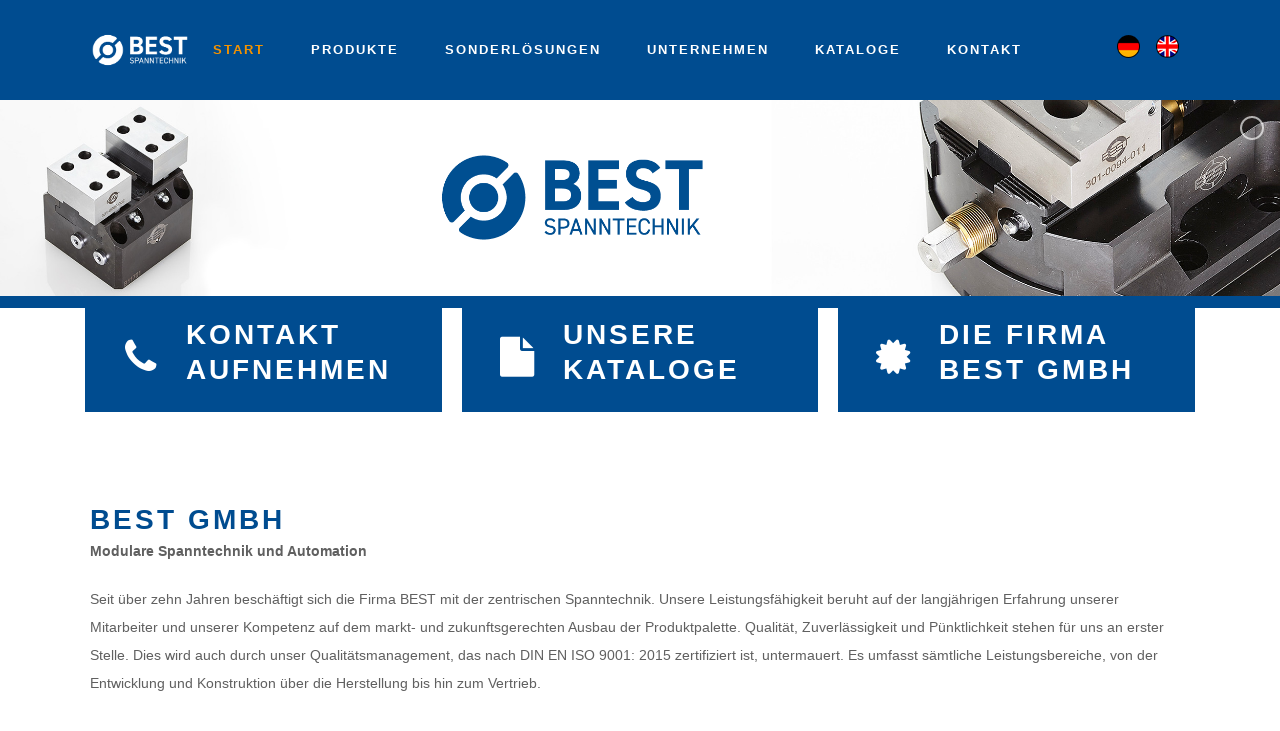

--- FILE ---
content_type: text/html; charset=UTF-8
request_url: https://best-spanntechnik.de/
body_size: 11572
content:
<!DOCTYPE html>
<html lang="de">
<head>
<meta charset="UTF-8"/>
<meta name=viewport content="width=device-width,initial-scale=1,user-scalable=no">
<title>Best GmbH | Modulare Spanntechnik und Automation</title>
<link rel="profile" href="https://gmpg.org/xfn/11"/>
<link rel="pingback" href="https://best-spanntechnik.de/xmlrpc.php"/>
<link rel="shortcut icon" type="image/x-icon" href="https://demo.select-themes.com/bodega19/wp-content/themes/bodega/img/favicon.ico">
<link rel="apple-touch-icon" href="https://demo.select-themes.com/bodega19/wp-content/themes/bodega/img/favicon.ico"/>
<!--[if gte IE 9]><style>.gradient{filter:none;}</style><![endif]-->
<meta name='robots' content='max-image-preview:large'/>
<link rel="alternate" type="application/rss+xml" title="Best GmbH &raquo; Feed" href="https://best-spanntechnik.de/feed"/>
<link rel="alternate" type="application/rss+xml" title="Best GmbH &raquo; Kommentar-Feed" href="https://best-spanntechnik.de/comments/feed"/>
<link rel="stylesheet" type="text/css" href="//best-spanntechnik.de/wp-content/cache/wpfc-minified/7zo11z38/3y1dt.css" media="all"/>
<style id='global-styles-inline-css'>body{--wp--preset--color--black:#000000;--wp--preset--color--cyan-bluish-gray:#abb8c3;--wp--preset--color--white:#ffffff;--wp--preset--color--pale-pink:#f78da7;--wp--preset--color--vivid-red:#cf2e2e;--wp--preset--color--luminous-vivid-orange:#ff6900;--wp--preset--color--luminous-vivid-amber:#fcb900;--wp--preset--color--light-green-cyan:#7bdcb5;--wp--preset--color--vivid-green-cyan:#00d084;--wp--preset--color--pale-cyan-blue:#8ed1fc;--wp--preset--color--vivid-cyan-blue:#0693e3;--wp--preset--color--vivid-purple:#9b51e0;--wp--preset--gradient--vivid-cyan-blue-to-vivid-purple:linear-gradient(135deg,rgba(6,147,227,1) 0%,rgb(155,81,224) 100%);--wp--preset--gradient--light-green-cyan-to-vivid-green-cyan:linear-gradient(135deg,rgb(122,220,180) 0%,rgb(0,208,130) 100%);--wp--preset--gradient--luminous-vivid-amber-to-luminous-vivid-orange:linear-gradient(135deg,rgba(252,185,0,1) 0%,rgba(255,105,0,1) 100%);--wp--preset--gradient--luminous-vivid-orange-to-vivid-red:linear-gradient(135deg,rgba(255,105,0,1) 0%,rgb(207,46,46) 100%);--wp--preset--gradient--very-light-gray-to-cyan-bluish-gray:linear-gradient(135deg,rgb(238,238,238) 0%,rgb(169,184,195) 100%);--wp--preset--gradient--cool-to-warm-spectrum:linear-gradient(135deg,rgb(74,234,220) 0%,rgb(151,120,209) 20%,rgb(207,42,186) 40%,rgb(238,44,130) 60%,rgb(251,105,98) 80%,rgb(254,248,76) 100%);--wp--preset--gradient--blush-light-purple:linear-gradient(135deg,rgb(255,206,236) 0%,rgb(152,150,240) 100%);--wp--preset--gradient--blush-bordeaux:linear-gradient(135deg,rgb(254,205,165) 0%,rgb(254,45,45) 50%,rgb(107,0,62) 100%);--wp--preset--gradient--luminous-dusk:linear-gradient(135deg,rgb(255,203,112) 0%,rgb(199,81,192) 50%,rgb(65,88,208) 100%);--wp--preset--gradient--pale-ocean:linear-gradient(135deg,rgb(255,245,203) 0%,rgb(182,227,212) 50%,rgb(51,167,181) 100%);--wp--preset--gradient--electric-grass:linear-gradient(135deg,rgb(202,248,128) 0%,rgb(113,206,126) 100%);--wp--preset--gradient--midnight:linear-gradient(135deg,rgb(2,3,129) 0%,rgb(40,116,252) 100%);--wp--preset--duotone--dark-grayscale:url('#wp-duotone-dark-grayscale');--wp--preset--duotone--grayscale:url('#wp-duotone-grayscale');--wp--preset--duotone--purple-yellow:url('#wp-duotone-purple-yellow');--wp--preset--duotone--blue-red:url('#wp-duotone-blue-red');--wp--preset--duotone--midnight:url('#wp-duotone-midnight');--wp--preset--duotone--magenta-yellow:url('#wp-duotone-magenta-yellow');--wp--preset--duotone--purple-green:url('#wp-duotone-purple-green');--wp--preset--duotone--blue-orange:url('#wp-duotone-blue-orange');--wp--preset--font-size--small:13px;--wp--preset--font-size--medium:20px;--wp--preset--font-size--large:36px;--wp--preset--font-size--x-large:42px;}
.has-black-color{color:var(--wp--preset--color--black) !important;}
.has-cyan-bluish-gray-color{color:var(--wp--preset--color--cyan-bluish-gray) !important;}
.has-white-color{color:var(--wp--preset--color--white) !important;}
.has-pale-pink-color{color:var(--wp--preset--color--pale-pink) !important;}
.has-vivid-red-color{color:var(--wp--preset--color--vivid-red) !important;}
.has-luminous-vivid-orange-color{color:var(--wp--preset--color--luminous-vivid-orange) !important;}
.has-luminous-vivid-amber-color{color:var(--wp--preset--color--luminous-vivid-amber) !important;}
.has-light-green-cyan-color{color:var(--wp--preset--color--light-green-cyan) !important;}
.has-vivid-green-cyan-color{color:var(--wp--preset--color--vivid-green-cyan) !important;}
.has-pale-cyan-blue-color{color:var(--wp--preset--color--pale-cyan-blue) !important;}
.has-vivid-cyan-blue-color{color:var(--wp--preset--color--vivid-cyan-blue) !important;}
.has-vivid-purple-color{color:var(--wp--preset--color--vivid-purple) !important;}
.has-black-background-color{background-color:var(--wp--preset--color--black) !important;}
.has-cyan-bluish-gray-background-color{background-color:var(--wp--preset--color--cyan-bluish-gray) !important;}
.has-white-background-color{background-color:var(--wp--preset--color--white) !important;}
.has-pale-pink-background-color{background-color:var(--wp--preset--color--pale-pink) !important;}
.has-vivid-red-background-color{background-color:var(--wp--preset--color--vivid-red) !important;}
.has-luminous-vivid-orange-background-color{background-color:var(--wp--preset--color--luminous-vivid-orange) !important;}
.has-luminous-vivid-amber-background-color{background-color:var(--wp--preset--color--luminous-vivid-amber) !important;}
.has-light-green-cyan-background-color{background-color:var(--wp--preset--color--light-green-cyan) !important;}
.has-vivid-green-cyan-background-color{background-color:var(--wp--preset--color--vivid-green-cyan) !important;}
.has-pale-cyan-blue-background-color{background-color:var(--wp--preset--color--pale-cyan-blue) !important;}
.has-vivid-cyan-blue-background-color{background-color:var(--wp--preset--color--vivid-cyan-blue) !important;}
.has-vivid-purple-background-color{background-color:var(--wp--preset--color--vivid-purple) !important;}
.has-black-border-color{border-color:var(--wp--preset--color--black) !important;}
.has-cyan-bluish-gray-border-color{border-color:var(--wp--preset--color--cyan-bluish-gray) !important;}
.has-white-border-color{border-color:var(--wp--preset--color--white) !important;}
.has-pale-pink-border-color{border-color:var(--wp--preset--color--pale-pink) !important;}
.has-vivid-red-border-color{border-color:var(--wp--preset--color--vivid-red) !important;}
.has-luminous-vivid-orange-border-color{border-color:var(--wp--preset--color--luminous-vivid-orange) !important;}
.has-luminous-vivid-amber-border-color{border-color:var(--wp--preset--color--luminous-vivid-amber) !important;}
.has-light-green-cyan-border-color{border-color:var(--wp--preset--color--light-green-cyan) !important;}
.has-vivid-green-cyan-border-color{border-color:var(--wp--preset--color--vivid-green-cyan) !important;}
.has-pale-cyan-blue-border-color{border-color:var(--wp--preset--color--pale-cyan-blue) !important;}
.has-vivid-cyan-blue-border-color{border-color:var(--wp--preset--color--vivid-cyan-blue) !important;}
.has-vivid-purple-border-color{border-color:var(--wp--preset--color--vivid-purple) !important;}
.has-vivid-cyan-blue-to-vivid-purple-gradient-background{background:var(--wp--preset--gradient--vivid-cyan-blue-to-vivid-purple) !important;}
.has-light-green-cyan-to-vivid-green-cyan-gradient-background{background:var(--wp--preset--gradient--light-green-cyan-to-vivid-green-cyan) !important;}
.has-luminous-vivid-amber-to-luminous-vivid-orange-gradient-background{background:var(--wp--preset--gradient--luminous-vivid-amber-to-luminous-vivid-orange) !important;}
.has-luminous-vivid-orange-to-vivid-red-gradient-background{background:var(--wp--preset--gradient--luminous-vivid-orange-to-vivid-red) !important;}
.has-very-light-gray-to-cyan-bluish-gray-gradient-background{background:var(--wp--preset--gradient--very-light-gray-to-cyan-bluish-gray) !important;}
.has-cool-to-warm-spectrum-gradient-background{background:var(--wp--preset--gradient--cool-to-warm-spectrum) !important;}
.has-blush-light-purple-gradient-background{background:var(--wp--preset--gradient--blush-light-purple) !important;}
.has-blush-bordeaux-gradient-background{background:var(--wp--preset--gradient--blush-bordeaux) !important;}
.has-luminous-dusk-gradient-background{background:var(--wp--preset--gradient--luminous-dusk) !important;}
.has-pale-ocean-gradient-background{background:var(--wp--preset--gradient--pale-ocean) !important;}
.has-electric-grass-gradient-background{background:var(--wp--preset--gradient--electric-grass) !important;}
.has-midnight-gradient-background{background:var(--wp--preset--gradient--midnight) !important;}
.has-small-font-size{font-size:var(--wp--preset--font-size--small) !important;}
.has-medium-font-size{font-size:var(--wp--preset--font-size--medium) !important;}
.has-large-font-size{font-size:var(--wp--preset--font-size--large) !important;}
.has-x-large-font-size{font-size:var(--wp--preset--font-size--x-large) !important;}</style>
<link rel="stylesheet" type="text/css" href="//best-spanntechnik.de/wp-content/cache/wpfc-minified/9lem1q78/3y1dt.css" media="all"/>
<meta name="generator" content="Powered by LayerSlider 6.7.1 - Multi-Purpose, Responsive, Parallax, Mobile-Friendly Slider Plugin for WordPress."/>
<link rel="https://api.w.org/" href="https://best-spanntechnik.de/wp-json/"/><link rel="alternate" type="application/json" href="https://best-spanntechnik.de/wp-json/wp/v2/pages/19"/><link rel="EditURI" type="application/rsd+xml" title="RSD" href="https://best-spanntechnik.de/xmlrpc.php?rsd"/>
<link rel="wlwmanifest" type="application/wlwmanifest+xml" href="https://best-spanntechnik.de/wp-includes/wlwmanifest.xml"/> 
<meta name="generator" content="WordPress 5.9.12"/>
<link rel="canonical" href="https://best-spanntechnik.de/"/>
<link rel='shortlink' href='https://best-spanntechnik.de/'/>
<link rel="alternate" type="application/json+oembed" href="https://best-spanntechnik.de/wp-json/oembed/1.0/embed?url=https%3A%2F%2Fbest-spanntechnik.de%2F"/>
<link rel="alternate" type="text/xml+oembed" href="https://best-spanntechnik.de/wp-json/oembed/1.0/embed?url=https%3A%2F%2Fbest-spanntechnik.de%2F&#038;format=xml"/>
<!--[if IE 9]><link rel="stylesheet" type="text/css" href="https://best-spanntechnik.de/wp-content/themes/Best/css/ie9_stylesheet.css" media="screen"><![endif]--><style>.recentcomments a{display:inline !important;padding:0 !important;margin:0 !important;}</style><meta name="generator" content="Powered by WPBakery Page Builder - drag and drop page builder for WordPress."/>
<style id="wp-custom-css">.buton{background-color:#004c90;!important}
.sliderbuton{background-color:#004c90;!important}</style>
<style data-type="vc_shortcodes-custom-css">.vc_custom_1532082993445{margin-top:10px !important;margin-right:10px !important;margin-bottom:10px !important;margin-left:10px !important;border-top-width:5px !important;border-right-width:5px !important;border-bottom-width:5px !important;border-left-width:5px !important;padding-top:20px !important;padding-right:20px !important;padding-bottom:20px !important;padding-left:20px !important;background-color:#f7f7f7 !important;border-left-color:#efefef !important;border-left-style:solid !important;border-right-color:#efefef !important;border-right-style:solid !important;border-top-color:#efefef !important;border-top-style:solid !important;border-bottom-color:#efefef !important;border-bottom-style:solid !important;}
.vc_custom_1532082993445{margin-top:10px !important;margin-right:10px !important;margin-bottom:10px !important;margin-left:10px !important;border-top-width:5px !important;border-right-width:5px !important;border-bottom-width:5px !important;border-left-width:5px !important;padding-top:20px !important;padding-right:20px !important;padding-bottom:20px !important;padding-left:20px !important;background-color:#f7f7f7 !important;border-left-color:#efefef !important;border-left-style:solid !important;border-right-color:#efefef !important;border-right-style:solid !important;border-top-color:#efefef !important;border-top-style:solid !important;border-bottom-color:#efefef !important;border-bottom-style:solid !important;}
.vc_custom_1532082993445{margin-top:10px !important;margin-right:10px !important;margin-bottom:10px !important;margin-left:10px !important;border-top-width:5px !important;border-right-width:5px !important;border-bottom-width:5px !important;border-left-width:5px !important;padding-top:20px !important;padding-right:20px !important;padding-bottom:20px !important;padding-left:20px !important;background-color:#f7f7f7 !important;border-left-color:#efefef !important;border-left-style:solid !important;border-right-color:#efefef !important;border-right-style:solid !important;border-top-color:#efefef !important;border-top-style:solid !important;border-bottom-color:#efefef !important;border-bottom-style:solid !important;}
.vc_custom_1532082993445{margin-top:10px !important;margin-right:10px !important;margin-bottom:10px !important;margin-left:10px !important;border-top-width:5px !important;border-right-width:5px !important;border-bottom-width:5px !important;border-left-width:5px !important;padding-top:20px !important;padding-right:20px !important;padding-bottom:20px !important;padding-left:20px !important;background-color:#f7f7f7 !important;border-left-color:#efefef !important;border-left-style:solid !important;border-right-color:#efefef !important;border-right-style:solid !important;border-top-color:#efefef !important;border-top-style:solid !important;border-bottom-color:#efefef !important;border-bottom-style:solid !important;}
.vc_custom_1532082993445{margin-top:10px !important;margin-right:10px !important;margin-bottom:10px !important;margin-left:10px !important;border-top-width:5px !important;border-right-width:5px !important;border-bottom-width:5px !important;border-left-width:5px !important;padding-top:20px !important;padding-right:20px !important;padding-bottom:20px !important;padding-left:20px !important;background-color:#f7f7f7 !important;border-left-color:#efefef !important;border-left-style:solid !important;border-right-color:#efefef !important;border-right-style:solid !important;border-top-color:#efefef !important;border-top-style:solid !important;border-bottom-color:#efefef !important;border-bottom-style:solid !important;}
.vc_custom_1532082993445{margin-top:10px !important;margin-right:10px !important;margin-bottom:10px !important;margin-left:10px !important;border-top-width:5px !important;border-right-width:5px !important;border-bottom-width:5px !important;border-left-width:5px !important;padding-top:20px !important;padding-right:20px !important;padding-bottom:20px !important;padding-left:20px !important;background-color:#f7f7f7 !important;border-left-color:#efefef !important;border-left-style:solid !important;border-right-color:#efefef !important;border-right-style:solid !important;border-top-color:#efefef !important;border-top-style:solid !important;border-bottom-color:#efefef !important;border-bottom-style:solid !important;}
.vc_custom_1532082993445{margin-top:10px !important;margin-right:10px !important;margin-bottom:10px !important;margin-left:10px !important;border-top-width:5px !important;border-right-width:5px !important;border-bottom-width:5px !important;border-left-width:5px !important;padding-top:20px !important;padding-right:20px !important;padding-bottom:20px !important;padding-left:20px !important;background-color:#f7f7f7 !important;border-left-color:#efefef !important;border-left-style:solid !important;border-right-color:#efefef !important;border-right-style:solid !important;border-top-color:#efefef !important;border-top-style:solid !important;border-bottom-color:#efefef !important;border-bottom-style:solid !important;}
.vc_custom_1532082993445{margin-top:10px !important;margin-right:10px !important;margin-bottom:10px !important;margin-left:10px !important;border-top-width:5px !important;border-right-width:5px !important;border-bottom-width:5px !important;border-left-width:5px !important;padding-top:20px !important;padding-right:20px !important;padding-bottom:20px !important;padding-left:20px !important;background-color:#f7f7f7 !important;border-left-color:#efefef !important;border-left-style:solid !important;border-right-color:#efefef !important;border-right-style:solid !important;border-top-color:#efefef !important;border-top-style:solid !important;border-bottom-color:#efefef !important;border-bottom-style:solid !important;}
.vc_custom_1714636812596{padding-top:40px !important;padding-right:40px !important;padding-bottom:40px !important;padding-left:40px !important;}
.vc_custom_1532517018168{padding-left:100px !important;}
.vc_custom_1533903477979{padding-left:60px !important;}</style><noscript><style>.wpb_animate_when_almost_visible{opacity:1;}</style></noscript>
</head>
<body data-rsssl=1 class="home page-template page-template-full_width page-template-full_width-php page page-id-19 select-theme-ver-2.5 smooth_scroll wpb-js-composer js-comp-ver-6.9.0 vc_responsive">
<div class="wrapper"> <div class="wrapper_inner">   <header class="page_header scrolled_not_transparent scroll_top regular"> <div class="header_inner clearfix">   <div class="header_top_bottom_holder"> <div class="header_bottom clearfix left_menu_position" style='background-color:rgba(0, 76, 144, 1);'> <div class="container"> <div class="container_inner clearfix"> <div class="header_inner_left"> <div class="mobile_menu_button"> <span> <i class="qode_icon_font_awesome fa fa-bars"></i> </span></div><div class="logo_wrapper"> <div class="q_logo"><a href="https://best-spanntechnik.de/"><img class="normal" src="https://best-spanntechnik.de/wp-content/uploads/2024/05/best-logo.png" alt="Logo"/><img class="light" src="https://best-spanntechnik.de/wp-content/uploads/2024/05/best-logo.png" alt="Logo"/><img class="dark" src="https://best-spanntechnik.de/wp-content/uploads/2024/05/best-logo.png" alt="Logo"/><img class="sticky" src="https://best-spanntechnik.de/wp-content/uploads/2024/05/best-logo.png" alt="Logo"/><img class="mobile" src="https://best-spanntechnik.de/wp-content/uploads/2024/05/best-logo.png" alt="Logo"/></a></div></div></div><div class="header_inner_right"> <div class="side_menu_button_wrapper right"> <div class="header_bottom_right_widget_holder"><div class="widget_text header_bottom_widget widget_custom_html"><div class="textwidget custom-html-widget"><div id="lang"> <a href="https://best-spanntechnik.de"><img src="/wp-content/uploads/2018/08/de1.png" alt="deutsch" name="de" width="25" height="25" hspace="0" border="0" id="de"></a> <a href="/best-centric-vices"> <img src="/wp-content/uploads/2018/08/eng1.png" alt="deutsch" name="de21" width="25" height="25" hspace="10" border="0" id="de21"></a></div></div></div></div><div class="side_menu_button"></div></div></div><nav class="main_menu drop_down">
<ul id="menu-main_menu"><li id="nav-menu-item-89" class="menu-item menu-item-type-post_type menu-item-object-page menu-item-home current-menu-item page_item page-item-19 current_page_item active narrow"><a href="https://best-spanntechnik.de/" class="current"><span class="item_inner"><i class="menu_icon blank fa"></i>Start</span><span class="plus"></span></a></li>
<li id="nav-menu-item-90" class="menu-item menu-item-type-post_type menu-item-object-page menu-item-has-children has_sub narrow"><a href="https://best-spanntechnik.de/produkte"><span class="item_inner"><i class="menu_icon blank fa"></i>Produkte</span><span class="plus"></span></a> <div class="second"><div class="inner"><ul> <li id="nav-menu-item-50875" class="menu-item menu-item-type-post_type menu-item-object-page"><a href="https://best-spanntechnik.de/mechanische-zentrierspanner"><span class="item_inner"><i class="menu_icon blank fa"></i>Mechanische Zentrierspanner</span><span class="plus"></span></a></li> <li id="nav-menu-item-52521" class="menu-item menu-item-type-custom menu-item-object-custom menu-item-has-children sub"><a href="#"><span class="item_inner"><i class="menu_icon blank fa"></i>Pneumatische Spannermodelle</span><span class="plus"></span><i class="q_menu_arrow fa fa-angle-right"></i></a> <ul> <li id="nav-menu-item-50874" class="menu-item menu-item-type-post_type menu-item-object-page"><a href="https://best-spanntechnik.de/pneumatische-zentrierspanner"><span class="item_inner"><i class="menu_icon blank fa"></i>Pneumatische Zentrierspanner</span><span class="plus"></span></a></li> <li id="nav-menu-item-50868" class="menu-item menu-item-type-post_type menu-item-object-page"><a href="https://best-spanntechnik.de/pneumatischer-schraubstock"><span class="item_inner"><i class="menu_icon blank fa"></i>Pneumatischer Schraubstock</span><span class="plus"></span></a></li> <li id="nav-menu-item-52517" class="menu-item menu-item-type-post_type menu-item-object-page"><a href="https://best-spanntechnik.de/pneumatischer-ausgleichsspanner"><span class="item_inner"><i class="menu_icon blank fa"></i>Pneumatischer Ausgleichsspanner</span><span class="plus"></span></a></li> </ul> </li> <li id="nav-menu-item-52522" class="menu-item menu-item-type-custom menu-item-object-custom menu-item-has-children sub"><a href="#"><span class="item_inner"><i class="menu_icon blank fa"></i>Hydraulische Spannermodelle</span><span class="plus"></span><i class="q_menu_arrow fa fa-angle-right"></i></a> <ul> <li id="nav-menu-item-50873" class="menu-item menu-item-type-post_type menu-item-object-page"><a href="https://best-spanntechnik.de/hydraulische-zentrierspanner"><span class="item_inner"><i class="menu_icon blank fa"></i>Hydraulische Zentrierspanner</span><span class="plus"></span></a></li> <li id="nav-menu-item-50869" class="menu-item menu-item-type-post_type menu-item-object-page"><a href="https://best-spanntechnik.de/hydraulische-ausgleichsspanner"><span class="item_inner"><i class="menu_icon blank fa"></i>Hydraulische Ausgleichsspanner</span><span class="plus"></span></a></li> </ul> </li> <li id="nav-menu-item-52523" class="menu-item menu-item-type-custom menu-item-object-custom menu-item-has-children sub"><a href="#"><span class="item_inner"><i class="menu_icon blank fa"></i>Backenprogramm</span><span class="plus"></span><i class="q_menu_arrow fa fa-angle-right"></i></a> <ul> <li id="nav-menu-item-50871" class="menu-item menu-item-type-post_type menu-item-object-page"><a href="https://best-spanntechnik.de/kreuzversatzbacken"><span class="item_inner"><i class="menu_icon blank fa"></i>Kreuzversatz Backen</span><span class="plus"></span></a></li> <li id="nav-menu-item-50872" class="menu-item menu-item-type-post_type menu-item-object-page"><a href="https://best-spanntechnik.de/schnellwechselbacken"><span class="item_inner"><i class="menu_icon blank fa"></i>Schnellwechsel Backen</span><span class="plus"></span></a></li> </ul> </li> <li id="nav-menu-item-50870" class="menu-item menu-item-type-post_type menu-item-object-page"><a href="https://best-spanntechnik.de/nullpunktspannsystem"><span class="item_inner"><i class="menu_icon blank fa"></i>Nullpunkt Spannsystem</span><span class="plus"></span></a></li> </ul></div></div></li>
<li id="nav-menu-item-50595" class="menu-item menu-item-type-post_type menu-item-object-page narrow"><a href="https://best-spanntechnik.de/sonderloesungen"><span class="item_inner"><i class="menu_icon blank fa"></i>Sonderlösungen</span><span class="plus"></span></a></li>
<li id="nav-menu-item-51693" class="menu-item menu-item-type-post_type menu-item-object-page narrow"><a href="https://best-spanntechnik.de/unternehmen"><span class="item_inner"><i class="menu_icon blank fa"></i>Unternehmen</span><span class="plus"></span></a></li>
<li id="nav-menu-item-51644" class="menu-item menu-item-type-post_type menu-item-object-page narrow"><a href="https://best-spanntechnik.de/kataloge"><span class="item_inner"><i class="menu_icon blank fa"></i>Kataloge</span><span class="plus"></span></a></li>
<li id="nav-menu-item-50594" class="menu-item menu-item-type-post_type menu-item-object-page narrow"><a href="https://best-spanntechnik.de/kontakt"><span class="item_inner"><i class="menu_icon blank fa"></i>Kontakt</span><span class="plus"></span></a></li>
</ul>						</nav>
<nav class="mobile_menu">
<ul id="menu-main_menu-1"><li id="mobile-menu-item-89" class="menu-item menu-item-type-post_type menu-item-object-page menu-item-home current-menu-item page_item page-item-19 current_page_item active"><a href="https://best-spanntechnik.de/" class="current"><span>Start</span></a><span class="mobile_arrow"><i class="fa fa-angle-right"></i><i class="fa fa-angle-down"></i></span></li>
<li id="mobile-menu-item-90" class="menu-item menu-item-type-post_type menu-item-object-page menu-item-has-children has_sub"><a href="https://best-spanntechnik.de/produkte"><span>Produkte</span></a><span class="mobile_arrow"><i class="fa fa-angle-right"></i><i class="fa fa-angle-down"></i></span> <ul class="sub_menu"> <li id="mobile-menu-item-50875" class="menu-item menu-item-type-post_type menu-item-object-page"><a href="https://best-spanntechnik.de/mechanische-zentrierspanner"><span>Mechanische Zentrierspanner</span></a><span class="mobile_arrow"><i class="fa fa-angle-right"></i><i class="fa fa-angle-down"></i></span></li>
<li id="mobile-menu-item-52521" class="menu-item menu-item-type-custom menu-item-object-custom menu-item-has-children has_sub"><a href="#"><span>Pneumatische Spannermodelle</span></a><span class="mobile_arrow"><i class="fa fa-angle-right"></i><i class="fa fa-angle-down"></i></span> <ul class="sub_menu"> <li id="mobile-menu-item-50874" class="menu-item menu-item-type-post_type menu-item-object-page"><a href="https://best-spanntechnik.de/pneumatische-zentrierspanner"><span>Pneumatische Zentrierspanner</span></a><span class="mobile_arrow"><i class="fa fa-angle-right"></i><i class="fa fa-angle-down"></i></span></li>
<li id="mobile-menu-item-50868" class="menu-item menu-item-type-post_type menu-item-object-page"><a href="https://best-spanntechnik.de/pneumatischer-schraubstock"><span>Pneumatischer Schraubstock</span></a><span class="mobile_arrow"><i class="fa fa-angle-right"></i><i class="fa fa-angle-down"></i></span></li>
<li id="mobile-menu-item-52517" class="menu-item menu-item-type-post_type menu-item-object-page"><a href="https://best-spanntechnik.de/pneumatischer-ausgleichsspanner"><span>Pneumatischer Ausgleichsspanner</span></a><span class="mobile_arrow"><i class="fa fa-angle-right"></i><i class="fa fa-angle-down"></i></span></li>
</ul>
</li>
<li id="mobile-menu-item-52522" class="menu-item menu-item-type-custom menu-item-object-custom menu-item-has-children has_sub"><a href="#"><span>Hydraulische Spannermodelle</span></a><span class="mobile_arrow"><i class="fa fa-angle-right"></i><i class="fa fa-angle-down"></i></span> <ul class="sub_menu"> <li id="mobile-menu-item-50873" class="menu-item menu-item-type-post_type menu-item-object-page"><a href="https://best-spanntechnik.de/hydraulische-zentrierspanner"><span>Hydraulische Zentrierspanner</span></a><span class="mobile_arrow"><i class="fa fa-angle-right"></i><i class="fa fa-angle-down"></i></span></li>
<li id="mobile-menu-item-50869" class="menu-item menu-item-type-post_type menu-item-object-page"><a href="https://best-spanntechnik.de/hydraulische-ausgleichsspanner"><span>Hydraulische Ausgleichsspanner</span></a><span class="mobile_arrow"><i class="fa fa-angle-right"></i><i class="fa fa-angle-down"></i></span></li>
</ul>
</li>
<li id="mobile-menu-item-52523" class="menu-item menu-item-type-custom menu-item-object-custom menu-item-has-children has_sub"><a href="#"><span>Backenprogramm</span></a><span class="mobile_arrow"><i class="fa fa-angle-right"></i><i class="fa fa-angle-down"></i></span> <ul class="sub_menu"> <li id="mobile-menu-item-50871" class="menu-item menu-item-type-post_type menu-item-object-page"><a href="https://best-spanntechnik.de/kreuzversatzbacken"><span>Kreuzversatz Backen</span></a><span class="mobile_arrow"><i class="fa fa-angle-right"></i><i class="fa fa-angle-down"></i></span></li>
<li id="mobile-menu-item-50872" class="menu-item menu-item-type-post_type menu-item-object-page"><a href="https://best-spanntechnik.de/schnellwechselbacken"><span>Schnellwechsel Backen</span></a><span class="mobile_arrow"><i class="fa fa-angle-right"></i><i class="fa fa-angle-down"></i></span></li>
</ul>
</li>
<li id="mobile-menu-item-50870" class="menu-item menu-item-type-post_type menu-item-object-page"><a href="https://best-spanntechnik.de/nullpunktspannsystem"><span>Nullpunkt Spannsystem</span></a><span class="mobile_arrow"><i class="fa fa-angle-right"></i><i class="fa fa-angle-down"></i></span></li>
</ul>
</li>
<li id="mobile-menu-item-50595" class="menu-item menu-item-type-post_type menu-item-object-page"><a href="https://best-spanntechnik.de/sonderloesungen"><span>Sonderlösungen</span></a><span class="mobile_arrow"><i class="fa fa-angle-right"></i><i class="fa fa-angle-down"></i></span></li>
<li id="mobile-menu-item-51693" class="menu-item menu-item-type-post_type menu-item-object-page"><a href="https://best-spanntechnik.de/unternehmen"><span>Unternehmen</span></a><span class="mobile_arrow"><i class="fa fa-angle-right"></i><i class="fa fa-angle-down"></i></span></li>
<li id="mobile-menu-item-51644" class="menu-item menu-item-type-post_type menu-item-object-page"><a href="https://best-spanntechnik.de/kataloge"><span>Kataloge</span></a><span class="mobile_arrow"><i class="fa fa-angle-right"></i><i class="fa fa-angle-down"></i></span></li>
<li id="mobile-menu-item-50594" class="menu-item menu-item-type-post_type menu-item-object-page"><a href="https://best-spanntechnik.de/kontakt"><span>Kontakt</span></a><span class="mobile_arrow"><i class="fa fa-angle-right"></i><i class="fa fa-angle-down"></i></span></li>
</ul>						</nav></div></div></div></div></div></header>
<a id='back_to_top' class="right" href='#'>
<span class="qode_icon_stack">
<span aria-hidden="true" class="qode_icon_font_elegant arrow_carrot-up"></span>			</span>
</a>
<div class="content has_slider"> <div class="content_inner"> <div class="q_slider"><div class="q_slider_inner"> <div id="layerslider_1" class="ls-wp-container fitvidsignore" style="width:2500px;height:383px;margin:0 auto;margin-bottom: 0px;"><div class="ls-slide" data-ls="kenburnsscale:1.2;"><img width="2500" height="383" src="https://best-spanntechnik.de/wp-content/uploads/2018/08/cover11.jpg" class="ls-bg" alt="" loading="lazy" srcset="https://best-spanntechnik.de/wp-content/uploads/2018/08/cover11.jpg 2500w, https://best-spanntechnik.de/wp-content/uploads/2018/08/cover11-300x46.jpg 300w, https://best-spanntechnik.de/wp-content/uploads/2018/08/cover11-768x118.jpg 768w, https://best-spanntechnik.de/wp-content/uploads/2018/08/cover11-1024x157.jpg 1024w, https://best-spanntechnik.de/wp-content/uploads/2018/08/cover11-700x107.jpg 700w" sizes="(max-width: 2500px) 100vw, 2500px"/><img width="1280" height="370" src="https://best-spanntechnik.de/wp-content/uploads/2018/07/cover1.jpg" class="ls-tn" alt="" loading="lazy" srcset="https://best-spanntechnik.de/wp-content/uploads/2018/07/cover1.jpg 1280w, https://best-spanntechnik.de/wp-content/uploads/2018/07/cover1-300x87.jpg 300w, https://best-spanntechnik.de/wp-content/uploads/2018/07/cover1-768x222.jpg 768w, https://best-spanntechnik.de/wp-content/uploads/2018/07/cover1-1024x296.jpg 1024w, https://best-spanntechnik.de/wp-content/uploads/2018/07/cover1-700x202.jpg 700w" sizes="(max-width: 1280px) 100vw, 1280px"/><img width="659" height="223" src="https://best-spanntechnik.de/wp-content/uploads/2024/05/Best_LogoColour.png" class="ls-l" alt="" loading="lazy" srcset="https://best-spanntechnik.de/wp-content/uploads/2024/05/Best_LogoColour.png 659w, https://best-spanntechnik.de/wp-content/uploads/2024/05/Best_LogoColour-300x102.png 300w" sizes="(max-width: 659px) 100vw, 659px" style="top:79px;left:804px;"></div></div></div></div><div class="full_width"> <div class="full_width_inner" style='padding-top:0px !important'> <div class="vc_row wpb_row section" style='text-align:left;'><div class="full_section_inner clearfix"><div class="wpb_column vc_column_container vc_col-sm-12"><div class="vc_column-inner"><div class="wpb_wrapper"> <div class="wpb_raw_code wpb_content_element wpb_raw_html"> <div class="wpb_wrapper"> <div class="vc_row wpb_row section" style='background-color:#004c90; padding-top:0px; padding-bottom:0px; text-align:center;'><div class="full_section_inner clearfix"><div class="wpb_column vc_column_container vc_col-sm-12"><div class="vc_column-inner"><div class="wpb_wrapper"> <div class="vc_empty_space" style="height: 12px"><span class="vc_empty_space_inner"><div class="empty_space_image"></div></span></div></div></div></div></div></div><div class="vc_row wpb_row section grid_section" style='padding-top:0px; padding-bottom:10px; text-align:left;'><div class="section_inner clearfix"><div class='section_inner_margin clearfix'><a href="/kontakt"><div class="buton wpb_column vc_column_container vc_col-sm-4"><div class="vc_column-inner"><div class="wpb_wrapper"> <div class="vc_empty_space" style="height: 9px"><span class="vc_empty_space_inner"><div class="empty_space_image"></div></span></div><div class='q_icon_with_title tiny normal_icon'><div class="icon_holder"><div class="icon_holder_inner"><span class="qode_icon_stack qode_large_icon" style="font-size: 40px;color: #ffffff;"><i class="qode_icon_font_awesome fa fa-phone icon_text_icon qode_icon_stack_1x" style="font-size: 40px;"></i></span></div></div><div class="icon_text_holder" style="padding-left: 86px;"><div class="icon_title_inner_holder"><h3 class="icon_title " style="color: #ffffff">Kontakt aufnehmen</h3></div><div class="icon_text_inner"><p></p></div></div></div><div class="vc_empty_space" style="height: 5px"><span class="vc_empty_space_inner"><div class="empty_space_image"></div></span></div></div></div></div></a><a href="/kataloge"><div class="buton wpb_column vc_column_container vc_col-sm-4"><div class="vc_column-inner"><div class="wpb_wrapper"> <div class="vc_empty_space" style="height: 9px"><span class="vc_empty_space_inner"><div class="empty_space_image"></div></span></div><div class='q_icon_with_title tiny normal_icon'><div class="icon_holder"><div class="icon_holder_inner"><span class="qode_icon_stack qode_medium_icon" style="font-size: 40px;color: #ffffff;"><i class="qode_icon_font_awesome fa fa-file icon_text_icon qode_icon_stack_1x" style="font-size: 40px;"></i></span></div></div><div class="icon_text_holder" style="padding-left: 86px;"><div class="icon_title_inner_holder"><h3 class="icon_title " style="color: #ffffff">Unsere Kataloge</h3></div><div class="icon_text_inner"><p></p></div></div></div><div class="vc_empty_space" style="height: 5px"><span class="vc_empty_space_inner"><div class="empty_space_image"></div></span></div></div></div></div></a><a href="/unternehmen"><div class="buton wpb_column vc_column_container vc_col-sm-4"><div class="vc_column-inner"><div class="wpb_wrapper"> <div class="vc_empty_space" style="height: 9px"><span class="vc_empty_space_inner"><div class="empty_space_image"></div></span></div><div class='q_icon_with_title tiny normal_icon'><div class="icon_holder"><div class="icon_holder_inner"><span class="qode_icon_stack qode_medium_icon" style="font-size: 40px;color: #ffffff;"><i class="qode_icon_font_awesome fa fa-certificate icon_text_icon qode_icon_stack_1x" style="font-size: 40px;"></i></span></div></div><div class="icon_text_holder" style="padding-left: 86px;"><div class="icon_title_inner_holder"><h3 class="icon_title " style="color: #ffffff">Die Firma BEST GmbH</h3></div><div class="icon_text_inner"><p></p></div></div></div><div class="vc_empty_space" style="height: 5px"><span class="vc_empty_space_inner"><div class="empty_space_image"></div></span></div></div></div></div></a></div></div></div></div></div></div></div></div></div></div><div class="vc_row wpb_row section grid_section" style='text-align:left;'><div class="section_inner clearfix"><div class='section_inner_margin clearfix'><div class="wpb_column vc_column_container vc_col-sm-12"><div class="vc_column-inner"><div class="wpb_wrapper"><div class="vc_row wpb_row vc_inner section" style='text-align:left;'><div class="full_section_inner clearfix"><div class="wpb_column vc_column_container vc_col-sm-12"><div class="vc_column-inner"><div class="wpb_wrapper"> <div class="vc_empty_space" style="height: 70px"><span class="vc_empty_space_inner"><div class="empty_space_image"></div></span></div><div class="wpb_text_column wpb_content_element"> <div class="wpb_wrapper"> <h3><strong>BEST GmbH</strong></h3> <p><strong>Modulare Spanntechnik und Automation</strong></p> <p>Seit über zehn Jahren beschäftigt sich die Firma BEST mit der zentrischen Spanntechnik. Unsere Leistungsfähigkeit beruht auf der langjährigen Erfahrung unserer Mitarbeiter und unserer Kompetenz auf dem markt- und zukunftsgerechten Ausbau der Produktpalette. Qualität, Zuverlässigkeit und Pünktlichkeit stehen für uns an erster Stelle. Dies wird auch durch unser Qualitätsmanagement, das nach DIN EN ISO 9001: 2015 zertifiziert ist, untermauert. Es umfasst sämtliche Leistungsbereiche, von der Entwicklung und Konstruktion über die Herstellung bis hin zum Vertrieb.</p></div></div></div></div></div></div></div></div></div></div></div></div></div><div class="vc_row wpb_row section grid_section" style='text-align:left;'><div class="section_inner clearfix"><div class='section_inner_margin clearfix'><div class="wpb_column vc_column_container vc_col-sm-12"><div class="vc_column-inner"><div class="wpb_wrapper"> <div class="vc_empty_space" style="height: 100px"><span class="vc_empty_space_inner"><div class="empty_space_image"></div></span></div><div class="vc_text_separator wpb_content_element full center"><div class="separator_wrapper"><div class="q_line_before" style="border-color:#003087;border-bottom-width: 2px;margin-bottom:-1px;border-style:solid;"></div><div class="separator_content box" style="color:#ffffff;font-size:25px;background-color:#004c90;border-color: #ffffff;border-width:5px;border-style: solid"><span>UNSERE PRODUKTE</span></div><div class="q_line_after" style="border-color:#003087;border-bottom-width: 2px;margin-bottom:-1px;border-style:solid;"></div></div></div><div class="vc_empty_space" style="height: 30px"><span class="vc_empty_space_inner"><div class="empty_space_image"></div></span></div></div></div></div></div></div></div><div class="vc_row wpb_row section grid_section" style='text-align:left;'><div class="section_inner clearfix"><div class='section_inner_margin clearfix'><div class="wpb_column vc_column_container vc_col-sm-12"><div class="vc_column-inner"><div class="wpb_wrapper"><div style="visibility: hidden;" id="carousel-anything-1" class="gambit-carousel-anything carousel-anything-container owl-ca-carousel ca-equal-height" data-slide-anim="slideInRight" data-rtl="false" data-items="3"data-totalitems="0" data-scroll_per_page="" data-autoplay="5000"data-items-tablet="1" data-items-mobile="1" data-stop-on-hover="" data-speed-scroll="800" data-speed-rewind="1000"data-thumbnails="none" data-navigation="false" data-touchdrag="false" data-keyboard="false" data-alignment="50"data-start="0"><div class="vc_row wpb_row vc_inner section" style='text-align:left;'><div class="full_section_inner clearfix"><div class="ubersicht wpb_column vc_column_container vc_col-sm-12 vc_col-has-fill"><div class="vc_column-inner vc_custom_1532082993445"><div class="wpb_wrapper"> <div class="wpb_single_image wpb_content_element vc_align_center"> <div class="wpb_wrapper"> <div class="vc_single_image-wrapper vc_box_border_grey"><img width="300" height="300" src="https://best-spanntechnik.de/wp-content/uploads/2018/09/mechanischer-Zentrischspanner2-300x300.png" class="vc_single_image-img attachment-medium" alt="" loading="lazy" title="mechanischer-Zentrischspanner2" srcset="https://best-spanntechnik.de/wp-content/uploads/2018/09/mechanischer-Zentrischspanner2-300x300.png 300w, https://best-spanntechnik.de/wp-content/uploads/2018/09/mechanischer-Zentrischspanner2-150x150.png 150w, https://best-spanntechnik.de/wp-content/uploads/2018/09/mechanischer-Zentrischspanner2-768x768.png 768w, https://best-spanntechnik.de/wp-content/uploads/2018/09/mechanischer-Zentrischspanner2-1024x1024.png 1024w, https://best-spanntechnik.de/wp-content/uploads/2018/09/mechanischer-Zentrischspanner2-550x550.png 550w, https://best-spanntechnik.de/wp-content/uploads/2018/09/mechanischer-Zentrischspanner2-1000x1000.png 1000w, https://best-spanntechnik.de/wp-content/uploads/2018/09/mechanischer-Zentrischspanner2-700x700.png 700w, https://best-spanntechnik.de/wp-content/uploads/2018/09/mechanischer-Zentrischspanner2.png 1500w" sizes="(max-width: 300px) 100vw, 300px"/></div></div></div><div class="vc_empty_space" style="height: 15px"><span class="vc_empty_space_inner"><div class="empty_space_image"></div></span></div><div class="wpb_text_column wpb_content_element sliderbuton"> <div class="wpb_wrapper"> <p><a href="https://best-spanntechnik.de/mechanische-zentrierspanner">Mechanische Zentrierspanner</a></p></div></div></div></div></div></div></div><div class="vc_row wpb_row vc_inner section" style='text-align:left;'><div class="full_section_inner clearfix"><div class="ubersicht wpb_column vc_column_container vc_col-sm-12 vc_col-has-fill"><div class="vc_column-inner vc_custom_1532082993445"><div class="wpb_wrapper"> <div class="wpb_single_image wpb_content_element vc_align_center"> <div class="wpb_wrapper"> <div class="vc_single_image-wrapper vc_box_border_grey"><img width="300" height="300" src="https://best-spanntechnik.de/wp-content/uploads/2018/08/pneumatischer-Zentrierspanner-300x300.png" class="vc_single_image-img attachment-medium" alt="Pneumatischer-Zentrierspanner" loading="lazy" title="Pneumatischer-Zentrierspanner" srcset="https://best-spanntechnik.de/wp-content/uploads/2018/08/pneumatischer-Zentrierspanner-300x300.png 300w, https://best-spanntechnik.de/wp-content/uploads/2018/08/pneumatischer-Zentrierspanner-150x150.png 150w, https://best-spanntechnik.de/wp-content/uploads/2018/08/pneumatischer-Zentrierspanner-768x768.png 768w, https://best-spanntechnik.de/wp-content/uploads/2018/08/pneumatischer-Zentrierspanner-1024x1024.png 1024w, https://best-spanntechnik.de/wp-content/uploads/2018/08/pneumatischer-Zentrierspanner-550x550.png 550w, https://best-spanntechnik.de/wp-content/uploads/2018/08/pneumatischer-Zentrierspanner-1000x1000.png 1000w, https://best-spanntechnik.de/wp-content/uploads/2018/08/pneumatischer-Zentrierspanner-700x700.png 700w" sizes="(max-width: 300px) 100vw, 300px"/></div></div></div><div class="vc_empty_space" style="height: 15px"><span class="vc_empty_space_inner"><div class="empty_space_image"></div></span></div><div class="wpb_text_column wpb_content_element sliderbuton"> <div class="wpb_wrapper"> <p><a href="https://best-spanntechnik.de/pneumatische-zentrierspanner">Pneumatische Zentrierspanner</a></p></div></div></div></div></div></div></div><div class="vc_row wpb_row vc_inner section" style='text-align:left;'><div class="full_section_inner clearfix"><div class="ubersicht wpb_column vc_column_container vc_col-sm-12 vc_col-has-fill"><div class="vc_column-inner vc_custom_1532082993445"><div class="wpb_wrapper"> <div class="wpb_single_image wpb_content_element vc_align_center"> <div class="wpb_wrapper"> <div class="vc_single_image-wrapper vc_box_border_grey"><img width="300" height="300" src="https://best-spanntechnik.de/wp-content/uploads/2018/08/hydraulischer-Zentrierspanner-300x300.png" class="vc_single_image-img attachment-medium" alt="Hydraulischer-Zentrierspanner" loading="lazy" title="Hydraulischer-Zentrierspanner" srcset="https://best-spanntechnik.de/wp-content/uploads/2018/08/hydraulischer-Zentrierspanner-300x300.png 300w, https://best-spanntechnik.de/wp-content/uploads/2018/08/hydraulischer-Zentrierspanner-150x150.png 150w, https://best-spanntechnik.de/wp-content/uploads/2018/08/hydraulischer-Zentrierspanner-768x768.png 768w, https://best-spanntechnik.de/wp-content/uploads/2018/08/hydraulischer-Zentrierspanner-1024x1024.png 1024w, https://best-spanntechnik.de/wp-content/uploads/2018/08/hydraulischer-Zentrierspanner-550x550.png 550w, https://best-spanntechnik.de/wp-content/uploads/2018/08/hydraulischer-Zentrierspanner-1000x1000.png 1000w, https://best-spanntechnik.de/wp-content/uploads/2018/08/hydraulischer-Zentrierspanner-700x700.png 700w" sizes="(max-width: 300px) 100vw, 300px"/></div></div></div><div class="vc_empty_space" style="height: 15px"><span class="vc_empty_space_inner"><div class="empty_space_image"></div></span></div><div class="wpb_text_column wpb_content_element sliderbuton"> <div class="wpb_wrapper"> <p><a href="https://best-spanntechnik.de/hydraulische-zentrierspanner">Hydraulische Zentrierspanner</a></p></div></div></div></div></div></div></div><div class="vc_row wpb_row vc_inner section" style='text-align:left;'><div class="full_section_inner clearfix"><div class="ubersicht wpb_column vc_column_container vc_col-sm-12 vc_col-has-fill"><div class="vc_column-inner vc_custom_1532082993445"><div class="wpb_wrapper"> <div class="wpb_single_image wpb_content_element vc_align_center"> <div class="wpb_wrapper"> <div class="vc_single_image-wrapper vc_box_border_grey"><img width="300" height="300" src="https://best-spanntechnik.de/wp-content/uploads/2018/08/kreuzversatzbacken3-300x300.png" class="vc_single_image-img attachment-medium" alt="Kreuzversatzbacken" loading="lazy" title="Kreuzversatzbacken" srcset="https://best-spanntechnik.de/wp-content/uploads/2018/08/kreuzversatzbacken3-300x300.png 300w, https://best-spanntechnik.de/wp-content/uploads/2018/08/kreuzversatzbacken3-150x150.png 150w, https://best-spanntechnik.de/wp-content/uploads/2018/08/kreuzversatzbacken3-768x768.png 768w, https://best-spanntechnik.de/wp-content/uploads/2018/08/kreuzversatzbacken3-1024x1024.png 1024w, https://best-spanntechnik.de/wp-content/uploads/2018/08/kreuzversatzbacken3-550x550.png 550w, https://best-spanntechnik.de/wp-content/uploads/2018/08/kreuzversatzbacken3-1000x1000.png 1000w, https://best-spanntechnik.de/wp-content/uploads/2018/08/kreuzversatzbacken3-700x700.png 700w" sizes="(max-width: 300px) 100vw, 300px"/></div></div></div><div class="vc_empty_space" style="height: 15px"><span class="vc_empty_space_inner"><div class="empty_space_image"></div></span></div><div class="wpb_text_column wpb_content_element sliderbuton"> <div class="wpb_wrapper"> <p><a href="https://best-spanntechnik.de/kreuzversatzbacken">Kreuzversatz Backen</a></p></div></div></div></div></div></div></div><div class="vc_row wpb_row vc_inner section" style='text-align:left;'><div class="full_section_inner clearfix"><div class="ubersicht wpb_column vc_column_container vc_col-sm-12 vc_col-has-fill"><div class="vc_column-inner vc_custom_1532082993445"><div class="wpb_wrapper"> <div class="wpb_single_image wpb_content_element vc_align_center"> <div class="wpb_wrapper"> <div class="vc_single_image-wrapper vc_box_border_grey"><img width="300" height="300" src="https://best-spanntechnik.de/wp-content/uploads/2018/08/mechanischer-Zentrierspanner2-300x300.png" class="vc_single_image-img attachment-medium" alt="Mechanischer-Zentrierspanner" loading="lazy" title="Mechanischer-Zentrierspanner" srcset="https://best-spanntechnik.de/wp-content/uploads/2018/08/mechanischer-Zentrierspanner2-300x300.png 300w, https://best-spanntechnik.de/wp-content/uploads/2018/08/mechanischer-Zentrierspanner2-150x150.png 150w, https://best-spanntechnik.de/wp-content/uploads/2018/08/mechanischer-Zentrierspanner2-768x768.png 768w, https://best-spanntechnik.de/wp-content/uploads/2018/08/mechanischer-Zentrierspanner2-1024x1024.png 1024w, https://best-spanntechnik.de/wp-content/uploads/2018/08/mechanischer-Zentrierspanner2-550x550.png 550w, https://best-spanntechnik.de/wp-content/uploads/2018/08/mechanischer-Zentrierspanner2-1000x1000.png 1000w, https://best-spanntechnik.de/wp-content/uploads/2018/08/mechanischer-Zentrierspanner2-700x700.png 700w" sizes="(max-width: 300px) 100vw, 300px"/></div></div></div><div class="vc_empty_space" style="height: 15px"><span class="vc_empty_space_inner"><div class="empty_space_image"></div></span></div><div class="wpb_text_column wpb_content_element sliderbuton"> <div class="wpb_wrapper"> <p><a href="https://best-spanntechnik.de/schnellwechselbacken">Schnellwechsel Backen</a></p></div></div></div></div></div></div></div><div class="vc_row wpb_row vc_inner section" style='text-align:left;'><div class="full_section_inner clearfix"><div class="ubersicht wpb_column vc_column_container vc_col-sm-12 vc_col-has-fill"><div class="vc_column-inner vc_custom_1532082993445"><div class="wpb_wrapper"> <div class="wpb_single_image wpb_content_element vc_align_center"> <div class="wpb_wrapper"> <div class="vc_single_image-wrapper vc_box_border_grey"><img width="300" height="300" src="https://best-spanntechnik.de/wp-content/uploads/2018/08/pneumatischer-schraubstock-300x300.png" class="vc_single_image-img attachment-medium" alt="" loading="lazy" title="pneumatischer-schraubstock" srcset="https://best-spanntechnik.de/wp-content/uploads/2018/08/pneumatischer-schraubstock-300x300.png 300w, https://best-spanntechnik.de/wp-content/uploads/2018/08/pneumatischer-schraubstock-150x150.png 150w, https://best-spanntechnik.de/wp-content/uploads/2018/08/pneumatischer-schraubstock-768x768.png 768w, https://best-spanntechnik.de/wp-content/uploads/2018/08/pneumatischer-schraubstock-1024x1024.png 1024w, https://best-spanntechnik.de/wp-content/uploads/2018/08/pneumatischer-schraubstock-550x550.png 550w, https://best-spanntechnik.de/wp-content/uploads/2018/08/pneumatischer-schraubstock-1000x1000.png 1000w, https://best-spanntechnik.de/wp-content/uploads/2018/08/pneumatischer-schraubstock-700x700.png 700w" sizes="(max-width: 300px) 100vw, 300px"/></div></div></div><div class="vc_empty_space" style="height: 15px"><span class="vc_empty_space_inner"><div class="empty_space_image"></div></span></div><div class="wpb_text_column wpb_content_element sliderbuton"> <div class="wpb_wrapper"> <p><a href="https://best-spanntechnik.de/pneumatischer-schraubstock">Pneumatischer Schraubstock</a></p></div></div></div></div></div></div></div><div class="vc_row wpb_row vc_inner section" style='text-align:left;'><div class="full_section_inner clearfix"><div class="ubersicht wpb_column vc_column_container vc_col-sm-12 vc_col-has-fill"><div class="vc_column-inner vc_custom_1532082993445"><div class="wpb_wrapper"> <div class="wpb_single_image wpb_content_element vc_align_center"> <div class="wpb_wrapper"> <div class="vc_single_image-wrapper vc_box_border_grey"><img width="300" height="300" src="https://best-spanntechnik.de/wp-content/uploads/2018/09/hydraulischer-Ausgleichsspanner2-300x300.png" class="vc_single_image-img attachment-medium" alt="" loading="lazy" title="hydraulischer-Ausgleichsspanner2" srcset="https://best-spanntechnik.de/wp-content/uploads/2018/09/hydraulischer-Ausgleichsspanner2-300x300.png 300w, https://best-spanntechnik.de/wp-content/uploads/2018/09/hydraulischer-Ausgleichsspanner2-150x150.png 150w, https://best-spanntechnik.de/wp-content/uploads/2018/09/hydraulischer-Ausgleichsspanner2-768x768.png 768w, https://best-spanntechnik.de/wp-content/uploads/2018/09/hydraulischer-Ausgleichsspanner2-1024x1024.png 1024w, https://best-spanntechnik.de/wp-content/uploads/2018/09/hydraulischer-Ausgleichsspanner2-550x550.png 550w, https://best-spanntechnik.de/wp-content/uploads/2018/09/hydraulischer-Ausgleichsspanner2-1000x1000.png 1000w, https://best-spanntechnik.de/wp-content/uploads/2018/09/hydraulischer-Ausgleichsspanner2-700x700.png 700w, https://best-spanntechnik.de/wp-content/uploads/2018/09/hydraulischer-Ausgleichsspanner2.png 1500w" sizes="(max-width: 300px) 100vw, 300px"/></div></div></div><div class="vc_empty_space" style="height: 15px"><span class="vc_empty_space_inner"><div class="empty_space_image"></div></span></div><div class="wpb_text_column wpb_content_element sliderbuton"> <div class="wpb_wrapper"> <p><a href="https://best-spanntechnik.de/hydraulische-ausgleichsspanner">Hydraulische Ausgl. Spanner</a></p></div></div></div></div></div></div></div><div class="vc_row wpb_row vc_inner section" style='text-align:left;'><div class="full_section_inner clearfix"><div class="ubersicht wpb_column vc_column_container vc_col-sm-12 vc_col-has-fill"><div class="vc_column-inner vc_custom_1532082993445"><div class="wpb_wrapper"> <div class="wpb_single_image wpb_content_element vc_align_center"> <div class="wpb_wrapper"> <div class="vc_single_image-wrapper vc_box_border_grey"><img width="300" height="300" src="https://best-spanntechnik.de/wp-content/uploads/2018/08/nullpunkt-spannsystem-300x300.png" class="vc_single_image-img attachment-medium" alt="Nullpunkt-Spannsystem" loading="lazy" title="Nullpunkt-Spannsystem" srcset="https://best-spanntechnik.de/wp-content/uploads/2018/08/nullpunkt-spannsystem-300x300.png 300w, https://best-spanntechnik.de/wp-content/uploads/2018/08/nullpunkt-spannsystem-150x150.png 150w, https://best-spanntechnik.de/wp-content/uploads/2018/08/nullpunkt-spannsystem-768x768.png 768w, https://best-spanntechnik.de/wp-content/uploads/2018/08/nullpunkt-spannsystem-1024x1024.png 1024w, https://best-spanntechnik.de/wp-content/uploads/2018/08/nullpunkt-spannsystem-550x550.png 550w, https://best-spanntechnik.de/wp-content/uploads/2018/08/nullpunkt-spannsystem-1000x1000.png 1000w, https://best-spanntechnik.de/wp-content/uploads/2018/08/nullpunkt-spannsystem-700x700.png 700w" sizes="(max-width: 300px) 100vw, 300px"/></div></div></div><div class="vc_empty_space" style="height: 15px"><span class="vc_empty_space_inner"><div class="empty_space_image"></div></span></div><div class="wpb_text_column wpb_content_element sliderbuton"> <div class="wpb_wrapper"> <p><a href="https://best-spanntechnik.de/nullpunktspannsystem">Nullpunkt Spannsystem</a></p></div></div></div></div></div></div></div></div></div></div></div></div></div></div><div class="vc_row wpb_row section grid_section" style='text-align:left;'><div class="section_inner clearfix"><div class='section_inner_margin clearfix'><div class="wpb_column vc_column_container vc_col-sm-12"><div class="vc_column-inner"><div class="wpb_wrapper"> <div class="vc_empty_space" style="height: 35px"><span class="vc_empty_space_inner"><div class="empty_space_image"></div></span></div><div class="separator normal" style="border-color: #003087;border-bottom-width:2px;margin-top:0px;margin-bottom:0px;border-style: solid"></div><div class="vc_empty_space" style="height: 50px"><span class="vc_empty_space_inner"><div class="empty_space_image"></div></span></div><div class="vc_row wpb_row vc_inner section" style='text-align:left;'><div class="full_section_inner clearfix"><div class="wpb_column vc_column_container vc_col-sm-4"><div class="vc_column-inner"><div class="wpb_wrapper"> <div class="vc_empty_space" style="height: 50px"><span class="vc_empty_space_inner"><div class="empty_space_image"></div></span></div><div class="wpb_text_column wpb_content_element"> <div class="wpb_wrapper"> <h3><strong>Spanntechnik</strong></h3></div></div><div class="vc_empty_space" style="height: 15px"><span class="vc_empty_space_inner"><div class="empty_space_image"></div></span></div><div class="wpb_text_column wpb_content_element"> <div class="wpb_wrapper"> <p>Mithilfe von spanntechnischen Produkten werden Werkstücke zum Bearbeiten fixiert und positioniert. Für die Auswahl eines geeigneten Spannmittels müssen Faktoren wie Spannkraft, Störkonturen, die gewünschte Genauigkeit und die benötigten Bearbeitungsschritte einer Aufspannung berücksichtigt werden. Durch die richtige Wahl des Spannmittels können Sie Rüstkosten sparen und Ihren Fertigungsablauf optimieren.</p> <p>Wir von BEST Spanntechnik stellen uns in diesem Bereich als Ihr kompetenter Partner auf. Wir verfügen über mehr als 10 Jahre Erfahrung in der zentrischen Spanntechnik und können dank der Erfahrung unserer Mitarbeiter und unserer Kompetenz auf dem markt – und zukunftsgerechten Ausbau der Produktpalette unsere Leistungsfähigkeit sicherstellen. Wir helfen Ihnen gern dabei, genau die richtige Spanntechnik für Ihren Bereich zu finden.</p></div></div></div></div></div><div class="wpb_column vc_column_container vc_col-sm-4"><div class="vc_column-inner"><div class="wpb_wrapper"> <div class="vc_empty_space" style="height: 50px"><span class="vc_empty_space_inner"><div class="empty_space_image"></div></span></div><div class="wpb_text_column wpb_content_element"> <div class="wpb_wrapper"> <h3><strong>BEST Qualität</strong></h3></div></div><div class="vc_empty_space" style="height: 15px"><span class="vc_empty_space_inner"><div class="empty_space_image"></div></span></div><div class="wpb_text_column wpb_content_element"> <div class="wpb_wrapper"> <p>Wir bei BEST Spanntechnik legen größten Wert auf Qualität, Zuverlässigkeit und Pünktlichkeit und setzen diese Grundwerte an die erste Stelle unserer Firmenprinzipien. Wir sichern dies durch unser Qualitätsmanagement, welches nach DIN EN ISO 9001: 2015 zertifiziert ist. Darin umfasst sind alle Leistungsbereiche von der Entwicklung und Konstruktion über die Herstellung, bis hin zum Vertrieb. So kann Ihnen die Firma BEST im Bereich Spanntechnik beste Qualität liefern.</p> <p>Im Standardprogramm bieten wir Ihnen mechanische, pneumatische und hydraulische Zentrierspanner samt einem umfangreichen Backenprogramm an. Auch ein mechanisches Nullpunktspannsystem haben wir in unserem Produktportfolio. Planscheiben und Handspannfutter können Sie bei uns in Baugrößen bis 2000 mm als Sonderanfertigung erhalten.</p></div></div></div></div></div><div class="wpb_column vc_column_container vc_col-sm-4"><div class="vc_column-inner"><div class="wpb_wrapper"> <div class="vc_empty_space" style="height: 50px"><span class="vc_empty_space_inner"><div class="empty_space_image"></div></span></div><div class="wpb_text_column wpb_content_element"> <div class="wpb_wrapper"> <h3><strong>Sonderlösungen</strong></h3></div></div><div class="vc_empty_space" style="height: 15px"><span class="vc_empty_space_inner"><div class="empty_space_image"></div></span></div><div class="wpb_text_column wpb_content_element"> <div class="wpb_wrapper"> <p>Neben unseren Standardmodellen bieten wir Ihnen auch werkstückspezifische Sonderlösungen an, aber auch Anpassungen auf Ihre vorhandene Maschine, Spanntürme oder eines Nullpunktsystems sind möglich. Senden Sie uns dazu einfach das zu spannende Werkstück zu, im Idealfall im Step-Format.</p> <p>Wir entwickeln dann basierend auf Ihren Spezifikationen genau die richtige Spanntechnik für Ihr Werkstück. Die Art der Bearbeitung, die gewünschte Spannmethode und ähnliche Details können unsere Konstrukteure bei der Erstellung Ihrer individuellen Spanntechnik berücksichtigen.</p> <p>Dabei verwenden wir wenn möglich unsere bewährten BEST Standardmaterialien, können aber bei Bedarf auch schon bei Kleinstmengen komplette Sonderlösungen für Sie liefern.</p></div></div></div></div></div></div></div><div class="vc_empty_space" style="height: 100px"><span class="vc_empty_space_inner"><div class="empty_space_image"></div></span></div><div class="separator normal" style="border-color: #003087;border-bottom-width:2px;margin-top:0px;margin-bottom:0px;border-style: solid"></div><div class="vc_empty_space" style="height: 60px"><span class="vc_empty_space_inner"><div class="empty_space_image"></div></span></div></div></div></div></div></div></div><div class="vc_row wpb_row section grid_section" style='text-align:left;'><div class="section_inner clearfix"><div class='section_inner_margin clearfix'><div class="wpb_column vc_column_container vc_col-sm-12"><div class="vc_column-inner"><div class="wpb_wrapper"><div class="vc_row wpb_row vc_inner section" style='text-align:left;'><div class="full_section_inner clearfix"><div class="wpb_column vc_column_container vc_col-sm-6"><div class="vc_column-inner"><div class="wpb_wrapper"> <div class="wpb_text_column wpb_content_element"> <div class="wpb_wrapper"> <h3><strong>BEST &amp; RECKERTH</strong></h3></div></div><div class="vc_empty_space" style="height: 15px"><span class="vc_empty_space_inner"><div class="empty_space_image"></div></span></div><div class="wpb_text_column wpb_content_element"> <div class="wpb_wrapper"> <p>Die BEST GmbH wird unter einem Dach mit der Hugo Reckerth GmbH verwaltet. Erfahren und innovativ in der Entwicklung und Fertigung von Motor-, Riemen- und Sonderspindeln zählt Reckerth zu den international profilierten Qualitätsanbietern im Spindelbau. Das Leistungsspektrum umfasst sowohl standardisierte Modellreihen als auch Individual-, sowie Zukunftslösungen. Reckerth Spindeln und Reckerth Services sind für unser Klientel eine Basis des Erfolgs, eine verlässliche Grundlage in punkto Technologie und Dienstleistung. Dem fühlen wir uns im Rahmen heutiger und künftiger Markt- und Kundenanforderungen verpflichtet; nicht zuletzt belegen wir dies durch die regelmäßige Teilnahme an Forschungsprojekten.</p></div></div><div class="vc_empty_space" style="height: 22px"><span class="vc_empty_space_inner"><div class="empty_space_image"></div></span></div><a href="http://www.reckerth.de/" target="_self" data-hover-background-color=#f1901f class="qbutton icon_right" style="color: #ffffff; background-color: #004c90;">Zur Seite von Reckerth GmbH wechseln</a>    <div class="vc_empty_space" style="height: 18px"><span class="vc_empty_space_inner"><div class="empty_space_image"></div></span></div></div></div></div><div class="wpb_column vc_column_container vc_col-sm-6"><div class="vc_column-inner"><div class="wpb_wrapper"> <div class="vc_empty_space" style="height: 18px"><span class="vc_empty_space_inner"><div class="empty_space_image"></div></span></div><div class="wpb_single_image wpb_content_element vc_align_left vc_custom_1714636812596"> <div class="wpb_wrapper"> <div class="vc_single_image-wrapper vc_box_border_grey"><img width="767" height="485" src="https://best-spanntechnik.de/wp-content/uploads/2024/05/CompanySwitch.png" class="vc_single_image-img attachment-full" alt="" loading="lazy" title="CompanySwitch" srcset="https://best-spanntechnik.de/wp-content/uploads/2024/05/CompanySwitch.png 767w, https://best-spanntechnik.de/wp-content/uploads/2024/05/CompanySwitch-300x190.png 300w, https://best-spanntechnik.de/wp-content/uploads/2024/05/CompanySwitch-700x443.png 700w" sizes="(max-width: 767px) 100vw, 767px"/></div></div></div><div class="vc_empty_space" style="height: 18px"><span class="vc_empty_space_inner"><div class="empty_space_image"></div></span></div></div></div></div></div></div><div class="vc_empty_space" style="height: 50px"><span class="vc_empty_space_inner"><div class="empty_space_image"></div></span></div><div class="separator normal" style="border-color: #003087;border-bottom-width:2px;margin-top:0px;margin-bottom:0px;border-style: solid"></div><div class="vc_empty_space" style="height: 80px"><span class="vc_empty_space_inner"><div class="empty_space_image"></div></span></div><div class="vc_row wpb_row vc_inner section" style='text-align:left;'><div class="full_section_inner clearfix"><div class="wpb_column vc_column_container vc_col-sm-3"><div class="vc_column-inner vc_custom_1532517018168"><div class="wpb_wrapper"><span class="q_icon_shade q_icon_shortcode font_awesome normal qode_huge_iconpull-center"><i class="qode_icon_font_awesome fa fa-user" style="color: #004c90;" data-hover-color="#0f3284"></i></span></div></div></div><div class="wpb_column vc_column_container vc_col-sm-9"><div class="vc_column-inner"><div class="wpb_wrapper"> <div class="vc_empty_space" style="height: 20px"><span class="vc_empty_space_inner"><div class="empty_space_image"></div></span></div><div class="wpb_text_column wpb_content_element"> <div class="wpb_wrapper"> <h2 style="text-align: center;"><span style="color: #004c90;"><strong>+49 (0)711 / 722579-70</strong></span></h2></div></div><div class="vc_empty_space" style="height: 30px"><span class="vc_empty_space_inner"><div class="empty_space_image"></div></span></div><div class="wpb_text_column wpb_content_element vc_custom_1533903477979"> <div class="wpb_wrapper"> <h4><strong>SIE HABEN FRAGEN, WÜNSCHEN EIN ANGEBOT, BERATUNGSTERMIN ODER RÜCKRUF?</strong></h4> <p>Zögern Sie nicht uns anzusprechen, wir von BEST sind gerne in allen Angelegenheiten rund um die Spanntechnik für Sie da und helfen Ihnen kompetent weiter. Sie können uns telefonisch, per Fax oder per Mail erreichen. Wir melden uns dann umgehend bei Ihnen zurück und besprechen alles weitere in einem persönlichen Gespräch.</p></div></div></div></div></div></div></div><div class="vc_empty_space" style="height: 50px"><span class="vc_empty_space_inner"><div class="empty_space_image"></div></span></div><div class="separator normal" style="border-color: #003087;border-bottom-width:2px;margin-top:0px;margin-bottom:0px;border-style: solid"></div><div class="vc_empty_space" style="height: 100px"><span class="vc_empty_space_inner"><div class="empty_space_image"></div></span></div></div></div></div></div></div></div></div></div></div></div><footer >
<div class="footer_inner clearfix"> <div class="footer_bottom_holder"> <div class="footer_bottom_holder_inner"> <div class="container"> <div class="container_inner"> <div class="column_inner"> <img width="600" height="602" src="https://best-spanntechnik.de/wp-content/uploads/2024/05/best-logo.png" class="image wp-image-52664 attachment-full size-full" alt="" loading="lazy" style="max-width: 100%; height: auto;" srcset="https://best-spanntechnik.de/wp-content/uploads/2024/05/best-logo.png 600w, https://best-spanntechnik.de/wp-content/uploads/2024/05/best-logo-300x300.png 300w, https://best-spanntechnik.de/wp-content/uploads/2024/05/best-logo-150x150.png 150w" sizes="(max-width: 600px) 100vw, 600px"/><div class="menu-footer_menu-container"><ul id="menu-footer_menu" class="menu"><li id="menu-item-50942" class="menu-item menu-item-type-post_type menu-item-object-page menu-item-50942"><a href="https://best-spanntechnik.de/impressum">Impressum</a></li> <li id="menu-item-51850" class="menu-item menu-item-type-post_type menu-item-object-page menu-item-51850"><a href="https://best-spanntechnik.de/dsgvo">Datenschutz</a></li> </ul></div><div class="textwidget"><div class="separator transparent position_center" style="margin-top:27px;margin-bottom:0px"></div></div></div></div></div></div></div></div></footer></div></div><script id='layerslider-greensock-js-extra'>var LS_Meta={"v":"6.7.1"};</script>
<script id='contact-form-7-js-extra'>var wpcf7={"apiSettings":{"root":"https:\/\/best-spanntechnik.de\/wp-json\/contact-form-7\/v1","namespace":"contact-form-7\/v1"},"recaptcha":{"messages":{"empty":"Bitte best\u00e4tige, dass du keine Maschine bist."}}};</script>
<script id='qode-like-js-extra'>var qodeLike={"ajaxurl":"https:\/\/best-spanntechnik.de\/wp-admin\/admin-ajax.php"};</script>
<script id='wpb_composer_front_js-js-extra'>var vcData={"currentTheme":{"slug":"Best"}};</script>
<script src='//best-spanntechnik.de/wp-content/cache/wpfc-minified/l28aiuxd/3y1du.js' type="text/javascript"></script>
<script>(function(l,e,a,d,i,n,f,o){if(!l[i]){l.GlobalLeadinfoNamespace=l.GlobalLeadinfoNamespace||[];
l.GlobalLeadinfoNamespace.push(i);l[i]=function(){(l[i].q=l[i].q||[]).push(arguments)};l[i].t=l[i].t||n;
l[i].q=l[i].q||[];o=e.createElement(a);f=e.getElementsByTagName(a)[0];o.async=1;o.src=d;f.parentNode.insertBefore(o,f);}}(window,document,"script","https://cdn.leadinfo.net/ping.js","leadinfo","LI-60015B311319E"));</script>
<script data-cfasync="false">var lsjQuery=jQuery;</script>
<script data-cfasync="false">lsjQuery(document).ready(function(){
if(typeof lsjQuery.fn.layerSlider=="undefined"){
if(window._layerSlider&&window._layerSlider.showNotice){
window._layerSlider.showNotice('layerslider_1','jquery');
}}else{
lsjQuery("#layerslider_1").layerSlider({createdWith: '6.7.1', sliderVersion: '6.7.1', allowFullscreen: false, skin: 'v6', skinsPath: 'https://best-spanntechnik.de/wp-content/plugins/LayerSlider/static/layerslider/skins/'});
}});</script>
<script type="text/html" id="wpb-modifications"></script>
<script defer src='//best-spanntechnik.de/wp-content/cache/wpfc-minified/fquwj41b/3y1du.js' type="text/javascript"></script>
</body>
</html><!-- WP Fastest Cache file was created in 0.41092705726624 seconds, on 17-11-25 9:08:03 -->

--- FILE ---
content_type: text/javascript
request_url: https://best-spanntechnik.de/wp-content/cache/wpfc-minified/l28aiuxd/3y1du.js
body_size: 166980
content:
if(typeof LS_Meta==='object'&&LS_Meta.fixGSAP){
var LS_oldGS=window.GreenSockGlobals,LS_oldGSQueue=window._gsQueue,LS_oldGSDefine=window._gsDefine;window._gsDefine=null,delete window._gsDefine;var LS_GSAP=window.GreenSockGlobals={};}
var _gsScope="undefined"!=typeof module&&module.exports&&"undefined"!=typeof global?global:this||window;(_gsScope._gsQueue||(_gsScope._gsQueue=[])).push(function(){"use strict";_gsScope._gsDefine("TweenMax",["core.Animation","core.SimpleTimeline","TweenLite"],function(a,b,c){var d=function(a){var b,c=[],d=a.length;for(b=0;b!==d;c.push(a[b++]));return c},e=function(a,b,c){var d,e,f=a.cycle;for(d in f)e=f[d],a[d]="function"==typeof e?e(c,b[c]):e[c%e.length];delete a.cycle},f=function(a,b,d){c.call(this,a,b,d),this._cycle=0,this._yoyo=this.vars.yoyo===!0,this._repeat=this.vars.repeat||0,this._repeatDelay=this.vars.repeatDelay||0,this._dirty=!0,this.render=f.prototype.render},g=1e-10,h=c._internals,i=h.isSelector,j=h.isArray,k=f.prototype=c.to({},.1,{}),l=[];f.version="1.19.0",k.constructor=f,k.kill()._gc=!1,f.killTweensOf=f.killDelayedCallsTo=c.killTweensOf,f.getTweensOf=c.getTweensOf,f.lagSmoothing=c.lagSmoothing,f.ticker=c.ticker,f.render=c.render,k.invalidate=function(){return this._yoyo=this.vars.yoyo===!0,this._repeat=this.vars.repeat||0,this._repeatDelay=this.vars.repeatDelay||0,this._uncache(!0),c.prototype.invalidate.call(this)},k.updateTo=function(a,b){var d,e=this.ratio,f=this.vars.immediateRender||a.immediateRender;b&&this._startTime<this._timeline._time&&(this._startTime=this._timeline._time,this._uncache(!1),this._gc?this._enabled(!0,!1):this._timeline.insert(this,this._startTime-this._delay));for(d in a)this.vars[d]=a[d];if(this._initted||f)if(b)this._initted=!1,f&&this.render(0,!0,!0);else if(this._gc&&this._enabled(!0,!1),this._notifyPluginsOfEnabled&&this._firstPT&&c._onPluginEvent("_onDisable",this),this._time/this._duration>.998){var g=this._totalTime;this.render(0,!0,!1),this._initted=!1,this.render(g,!0,!1)}else if(this._initted=!1,this._init(),this._time>0||f)for(var h,i=1/(1-e),j=this._firstPT;j;)h=j.s+j.c,j.c*=i,j.s=h-j.c,j=j._next;return this},k.render=function(a,b,c){this._initted||0===this._duration&&this.vars.repeat&&this.invalidate();var d,e,f,i,j,k,l,m,n=this._dirty?this.totalDuration():this._totalDuration,o=this._time,p=this._totalTime,q=this._cycle,r=this._duration,s=this._rawPrevTime;if(a>=n-1e-7?(this._totalTime=n,this._cycle=this._repeat,this._yoyo&&0!==(1&this._cycle)?(this._time=0,this.ratio=this._ease._calcEnd?this._ease.getRatio(0):0):(this._time=r,this.ratio=this._ease._calcEnd?this._ease.getRatio(1):1),this._reversed||(d=!0,e="onComplete",c=c||this._timeline.autoRemoveChildren),0===r&&(this._initted||!this.vars.lazy||c)&&(this._startTime===this._timeline._duration&&(a=0),(0>s||0>=a&&a>=-1e-7||s===g&&"isPause"!==this.data)&&s!==a&&(c=!0,s>g&&(e="onReverseComplete")),this._rawPrevTime=m=!b||a||s===a?a:g)):1e-7>a?(this._totalTime=this._time=this._cycle=0,this.ratio=this._ease._calcEnd?this._ease.getRatio(0):0,(0!==p||0===r&&s>0)&&(e="onReverseComplete",d=this._reversed),0>a&&(this._active=!1,0===r&&(this._initted||!this.vars.lazy||c)&&(s>=0&&(c=!0),this._rawPrevTime=m=!b||a||s===a?a:g)),this._initted||(c=!0)):(this._totalTime=this._time=a,0!==this._repeat&&(i=r+this._repeatDelay,this._cycle=this._totalTime/i>>0,0!==this._cycle&&this._cycle===this._totalTime/i&&a>=p&&this._cycle--,this._time=this._totalTime-this._cycle*i,this._yoyo&&0!==(1&this._cycle)&&(this._time=r-this._time),this._time>r?this._time=r:this._time<0&&(this._time=0)),this._easeType?(j=this._time/r,k=this._easeType,l=this._easePower,(1===k||3===k&&j>=.5)&&(j=1-j),3===k&&(j*=2),1===l?j*=j:2===l?j*=j*j:3===l?j*=j*j*j:4===l&&(j*=j*j*j*j),1===k?this.ratio=1-j:2===k?this.ratio=j:this._time/r<.5?this.ratio=j/2:this.ratio=1-j/2):this.ratio=this._ease.getRatio(this._time/r)),o===this._time&&!c&&q===this._cycle)return void(p!==this._totalTime&&this._onUpdate&&(b||this._callback("onUpdate")));if(!this._initted){if(this._init(),!this._initted||this._gc)return;if(!c&&this._firstPT&&(this.vars.lazy!==!1&&this._duration||this.vars.lazy&&!this._duration))return this._time=o,this._totalTime=p,this._rawPrevTime=s,this._cycle=q,h.lazyTweens.push(this),void(this._lazy=[a,b]);this._time&&!d?this.ratio=this._ease.getRatio(this._time/r):d&&this._ease._calcEnd&&(this.ratio=this._ease.getRatio(0===this._time?0:1))}for(this._lazy!==!1&&(this._lazy=!1),this._active||!this._paused&&this._time!==o&&a>=0&&(this._active=!0),0===p&&(2===this._initted&&a>0&&this._init(),this._startAt&&(a>=0?this._startAt.render(a,b,c):e||(e="_dummyGS")),this.vars.onStart&&(0!==this._totalTime||0===r)&&(b||this._callback("onStart"))),f=this._firstPT;f;)f.f?f.t[f.p](f.c*this.ratio+f.s):f.t[f.p]=f.c*this.ratio+f.s,f=f._next;this._onUpdate&&(0>a&&this._startAt&&this._startTime&&this._startAt.render(a,b,c),b||(this._totalTime!==p||e)&&this._callback("onUpdate")),this._cycle!==q&&(b||this._gc||this.vars.onRepeat&&this._callback("onRepeat")),e&&(!this._gc||c)&&(0>a&&this._startAt&&!this._onUpdate&&this._startTime&&this._startAt.render(a,b,c),d&&(this._timeline.autoRemoveChildren&&this._enabled(!1,!1),this._active=!1),!b&&this.vars[e]&&this._callback(e),0===r&&this._rawPrevTime===g&&m!==g&&(this._rawPrevTime=0))},f.to=function(a,b,c){return new f(a,b,c)},f.from=function(a,b,c){return c.runBackwards=!0,c.immediateRender=0!=c.immediateRender,new f(a,b,c)},f.fromTo=function(a,b,c,d){return d.startAt=c,d.immediateRender=0!=d.immediateRender&&0!=c.immediateRender,new f(a,b,d)},f.staggerTo=f.allTo=function(a,b,g,h,k,m,n){h=h||0;var o,p,q,r,s=0,t=[],u=function(){g.onComplete&&g.onComplete.apply(g.onCompleteScope||this,arguments),k.apply(n||g.callbackScope||this,m||l)},v=g.cycle,w=g.startAt&&g.startAt.cycle;for(j(a)||("string"==typeof a&&(a=c.selector(a)||a),i(a)&&(a=d(a))),a=a||[],0>h&&(a=d(a),a.reverse(),h*=-1),o=a.length-1,q=0;o>=q;q++){p={};for(r in g)p[r]=g[r];if(v&&(e(p,a,q),null!=p.duration&&(b=p.duration,delete p.duration)),w){w=p.startAt={};for(r in g.startAt)w[r]=g.startAt[r];e(p.startAt,a,q)}p.delay=s+(p.delay||0),q===o&&k&&(p.onComplete=u),t[q]=new f(a[q],b,p),s+=h}return t},f.staggerFrom=f.allFrom=function(a,b,c,d,e,g,h){return c.runBackwards=!0,c.immediateRender=0!=c.immediateRender,f.staggerTo(a,b,c,d,e,g,h)},f.staggerFromTo=f.allFromTo=function(a,b,c,d,e,g,h,i){return d.startAt=c,d.immediateRender=0!=d.immediateRender&&0!=c.immediateRender,f.staggerTo(a,b,d,e,g,h,i)},f.delayedCall=function(a,b,c,d,e){return new f(b,0,{delay:a,onComplete:b,onCompleteParams:c,callbackScope:d,onReverseComplete:b,onReverseCompleteParams:c,immediateRender:!1,useFrames:e,overwrite:0})},f.set=function(a,b){return new f(a,0,b)},f.isTweening=function(a){return c.getTweensOf(a,!0).length>0};var m=function(a,b){for(var d=[],e=0,f=a._first;f;)f instanceof c?d[e++]=f:(b&&(d[e++]=f),d=d.concat(m(f,b)),e=d.length),f=f._next;return d},n=f.getAllTweens=function(b){return m(a._rootTimeline,b).concat(m(a._rootFramesTimeline,b))};f.killAll=function(a,c,d,e){null==c&&(c=!0),null==d&&(d=!0);var f,g,h,i=n(0!=e),j=i.length,k=c&&d&&e;for(h=0;j>h;h++)g=i[h],(k||g instanceof b||(f=g.target===g.vars.onComplete)&&d||c&&!f)&&(a?g.totalTime(g._reversed?0:g.totalDuration()):g._enabled(!1,!1))},f.killChildTweensOf=function(a,b){if(null!=a){var e,g,k,l,m,n=h.tweenLookup;if("string"==typeof a&&(a=c.selector(a)||a),i(a)&&(a=d(a)),j(a))for(l=a.length;--l>-1;)f.killChildTweensOf(a[l],b);else{e=[];for(k in n)for(g=n[k].target.parentNode;g;)g===a&&(e=e.concat(n[k].tweens)),g=g.parentNode;for(m=e.length,l=0;m>l;l++)b&&e[l].totalTime(e[l].totalDuration()),e[l]._enabled(!1,!1)}}};var o=function(a,c,d,e){c=c!==!1,d=d!==!1,e=e!==!1;for(var f,g,h=n(e),i=c&&d&&e,j=h.length;--j>-1;)g=h[j],(i||g instanceof b||(f=g.target===g.vars.onComplete)&&d||c&&!f)&&g.paused(a)};return f.pauseAll=function(a,b,c){o(!0,a,b,c)},f.resumeAll=function(a,b,c){o(!1,a,b,c)},f.globalTimeScale=function(b){var d=a._rootTimeline,e=c.ticker.time;return arguments.length?(b=b||g,d._startTime=e-(e-d._startTime)*d._timeScale/b,d=a._rootFramesTimeline,e=c.ticker.frame,d._startTime=e-(e-d._startTime)*d._timeScale/b,d._timeScale=a._rootTimeline._timeScale=b,b):d._timeScale},k.progress=function(a,b){return arguments.length?this.totalTime(this.duration()*(this._yoyo&&0!==(1&this._cycle)?1-a:a)+this._cycle*(this._duration+this._repeatDelay),b):this._time/this.duration()},k.totalProgress=function(a,b){return arguments.length?this.totalTime(this.totalDuration()*a,b):this._totalTime/this.totalDuration()},k.time=function(a,b){return arguments.length?(this._dirty&&this.totalDuration(),a>this._duration&&(a=this._duration),this._yoyo&&0!==(1&this._cycle)?a=this._duration-a+this._cycle*(this._duration+this._repeatDelay):0!==this._repeat&&(a+=this._cycle*(this._duration+this._repeatDelay)),this.totalTime(a,b)):this._time},k.duration=function(b){return arguments.length?a.prototype.duration.call(this,b):this._duration},k.totalDuration=function(a){return arguments.length?-1===this._repeat?this:this.duration((a-this._repeat*this._repeatDelay)/(this._repeat+1)):(this._dirty&&(this._totalDuration=-1===this._repeat?999999999999:this._duration*(this._repeat+1)+this._repeatDelay*this._repeat,this._dirty=!1),this._totalDuration)},k.repeat=function(a){return arguments.length?(this._repeat=a,this._uncache(!0)):this._repeat},k.repeatDelay=function(a){return arguments.length?(this._repeatDelay=a,this._uncache(!0)):this._repeatDelay},k.yoyo=function(a){return arguments.length?(this._yoyo=a,this):this._yoyo},f},!0),_gsScope._gsDefine("TimelineLite",["core.Animation","core.SimpleTimeline","TweenLite"],function(a,b,c){var d=function(a){b.call(this,a),this._labels={},this.autoRemoveChildren=this.vars.autoRemoveChildren===!0,this.smoothChildTiming=this.vars.smoothChildTiming===!0,this._sortChildren=!0,this._onUpdate=this.vars.onUpdate;var c,d,e=this.vars;for(d in e)c=e[d],i(c)&&-1!==c.join("").indexOf("{self}")&&(e[d]=this._swapSelfInParams(c));i(e.tweens)&&this.add(e.tweens,0,e.align,e.stagger)},e=1e-10,f=c._internals,g=d._internals={},h=f.isSelector,i=f.isArray,j=f.lazyTweens,k=f.lazyRender,l=_gsScope._gsDefine.globals,m=function(a){var b,c={};for(b in a)c[b]=a[b];return c},n=function(a,b,c){var d,e,f=a.cycle;for(d in f)e=f[d],a[d]="function"==typeof e?e.call(b[c],c):e[c%e.length];delete a.cycle},o=g.pauseCallback=function(){},p=function(a){var b,c=[],d=a.length;for(b=0;b!==d;c.push(a[b++]));return c},q=d.prototype=new b;return d.version="1.19.0",q.constructor=d,q.kill()._gc=q._forcingPlayhead=q._hasPause=!1,q.to=function(a,b,d,e){var f=d.repeat&&l.TweenMax||c;return b?this.add(new f(a,b,d),e):this.set(a,d,e)},q.from=function(a,b,d,e){return this.add((d.repeat&&l.TweenMax||c).from(a,b,d),e)},q.fromTo=function(a,b,d,e,f){var g=e.repeat&&l.TweenMax||c;return b?this.add(g.fromTo(a,b,d,e),f):this.set(a,e,f)},q.staggerTo=function(a,b,e,f,g,i,j,k){var l,o,q=new d({onComplete:i,onCompleteParams:j,callbackScope:k,smoothChildTiming:this.smoothChildTiming}),r=e.cycle;for("string"==typeof a&&(a=c.selector(a)||a),a=a||[],h(a)&&(a=p(a)),f=f||0,0>f&&(a=p(a),a.reverse(),f*=-1),o=0;o<a.length;o++)l=m(e),l.startAt&&(l.startAt=m(l.startAt),l.startAt.cycle&&n(l.startAt,a,o)),r&&(n(l,a,o),null!=l.duration&&(b=l.duration,delete l.duration)),q.to(a[o],b,l,o*f);return this.add(q,g)},q.staggerFrom=function(a,b,c,d,e,f,g,h){return c.immediateRender=0!=c.immediateRender,c.runBackwards=!0,this.staggerTo(a,b,c,d,e,f,g,h)},q.staggerFromTo=function(a,b,c,d,e,f,g,h,i){return d.startAt=c,d.immediateRender=0!=d.immediateRender&&0!=c.immediateRender,this.staggerTo(a,b,d,e,f,g,h,i)},q.call=function(a,b,d,e){return this.add(c.delayedCall(0,a,b,d),e)},q.set=function(a,b,d){return d=this._parseTimeOrLabel(d,0,!0),null==b.immediateRender&&(b.immediateRender=d===this._time&&!this._paused),this.add(new c(a,0,b),d)},d.exportRoot=function(a,b){a=a||{},null==a.smoothChildTiming&&(a.smoothChildTiming=!0);var e,f,g=new d(a),h=g._timeline;for(null==b&&(b=!0),h._remove(g,!0),g._startTime=0,g._rawPrevTime=g._time=g._totalTime=h._time,e=h._first;e;)f=e._next,b&&e instanceof c&&e.target===e.vars.onComplete||g.add(e,e._startTime-e._delay),e=f;return h.add(g,0),g},q.add=function(e,f,g,h){var j,k,l,m,n,o;if("number"!=typeof f&&(f=this._parseTimeOrLabel(f,0,!0,e)),!(e instanceof a)){if(e instanceof Array||e&&e.push&&i(e)){for(g=g||"normal",h=h||0,j=f,k=e.length,l=0;k>l;l++)i(m=e[l])&&(m=new d({tweens:m})),this.add(m,j),"string"!=typeof m&&"function"!=typeof m&&("sequence"===g?j=m._startTime+m.totalDuration()/m._timeScale:"start"===g&&(m._startTime-=m.delay())),j+=h;return this._uncache(!0)}if("string"==typeof e)return this.addLabel(e,f);if("function"!=typeof e)throw"Cannot add "+e+" into the timeline; it is not a tween, timeline, function, or string.";e=c.delayedCall(0,e)}if(b.prototype.add.call(this,e,f),(this._gc||this._time===this._duration)&&!this._paused&&this._duration<this.duration())for(n=this,o=n.rawTime()>e._startTime;n._timeline;)o&&n._timeline.smoothChildTiming?n.totalTime(n._totalTime,!0):n._gc&&n._enabled(!0,!1),n=n._timeline;return this},q.remove=function(b){if(b instanceof a){this._remove(b,!1);var c=b._timeline=b.vars.useFrames?a._rootFramesTimeline:a._rootTimeline;return b._startTime=(b._paused?b._pauseTime:c._time)-(b._reversed?b.totalDuration()-b._totalTime:b._totalTime)/b._timeScale,this}if(b instanceof Array||b&&b.push&&i(b)){for(var d=b.length;--d>-1;)this.remove(b[d]);return this}return"string"==typeof b?this.removeLabel(b):this.kill(null,b)},q._remove=function(a,c){b.prototype._remove.call(this,a,c);var d=this._last;return d?this._time>d._startTime+d._totalDuration/d._timeScale&&(this._time=this.duration(),this._totalTime=this._totalDuration):this._time=this._totalTime=this._duration=this._totalDuration=0,this},q.append=function(a,b){return this.add(a,this._parseTimeOrLabel(null,b,!0,a))},q.insert=q.insertMultiple=function(a,b,c,d){return this.add(a,b||0,c,d)},q.appendMultiple=function(a,b,c,d){return this.add(a,this._parseTimeOrLabel(null,b,!0,a),c,d)},q.addLabel=function(a,b){return this._labels[a]=this._parseTimeOrLabel(b),this},q.addPause=function(a,b,d,e){var f=c.delayedCall(0,o,d,e||this);return f.vars.onComplete=f.vars.onReverseComplete=b,f.data="isPause",this._hasPause=!0,this.add(f,a)},q.removeLabel=function(a){return delete this._labels[a],this},q.getLabelTime=function(a){return null!=this._labels[a]?this._labels[a]:-1},q._parseTimeOrLabel=function(b,c,d,e){var f;if(e instanceof a&&e.timeline===this)this.remove(e);else if(e&&(e instanceof Array||e.push&&i(e)))for(f=e.length;--f>-1;)e[f]instanceof a&&e[f].timeline===this&&this.remove(e[f]);if("string"==typeof c)return this._parseTimeOrLabel(c,d&&"number"==typeof b&&null==this._labels[c]?b-this.duration():0,d);if(c=c||0,"string"!=typeof b||!isNaN(b)&&null==this._labels[b])null==b&&(b=this.duration());else{if(f=b.indexOf("="),-1===f)return null==this._labels[b]?d?this._labels[b]=this.duration()+c:c:this._labels[b]+c;c=parseInt(b.charAt(f-1)+"1",10)*Number(b.substr(f+1)),b=f>1?this._parseTimeOrLabel(b.substr(0,f-1),0,d):this.duration()}return Number(b)+c},q.seek=function(a,b){return this.totalTime("number"==typeof a?a:this._parseTimeOrLabel(a),b!==!1)},q.stop=function(){return this.paused(!0)},q.gotoAndPlay=function(a,b){return this.play(a,b)},q.gotoAndStop=function(a,b){return this.pause(a,b)},q.render=function(a,b,c){this._gc&&this._enabled(!0,!1);var d,f,g,h,i,l,m,n=this._dirty?this.totalDuration():this._totalDuration,o=this._time,p=this._startTime,q=this._timeScale,r=this._paused;if(a>=n-1e-7)this._totalTime=this._time=n,this._reversed||this._hasPausedChild()||(f=!0,h="onComplete",i=!!this._timeline.autoRemoveChildren,0===this._duration&&(0>=a&&a>=-1e-7||this._rawPrevTime<0||this._rawPrevTime===e)&&this._rawPrevTime!==a&&this._first&&(i=!0,this._rawPrevTime>e&&(h="onReverseComplete"))),this._rawPrevTime=this._duration||!b||a||this._rawPrevTime===a?a:e,a=n+1e-4;else if(1e-7>a)if(this._totalTime=this._time=0,(0!==o||0===this._duration&&this._rawPrevTime!==e&&(this._rawPrevTime>0||0>a&&this._rawPrevTime>=0))&&(h="onReverseComplete",f=this._reversed),0>a)this._active=!1,this._timeline.autoRemoveChildren&&this._reversed?(i=f=!0,h="onReverseComplete"):this._rawPrevTime>=0&&this._first&&(i=!0),this._rawPrevTime=a;else{if(this._rawPrevTime=this._duration||!b||a||this._rawPrevTime===a?a:e,0===a&&f)for(d=this._first;d&&0===d._startTime;)d._duration||(f=!1),d=d._next;a=0,this._initted||(i=!0)}else{if(this._hasPause&&!this._forcingPlayhead&&!b){if(a>=o)for(d=this._first;d&&d._startTime<=a&&!l;)d._duration||"isPause"!==d.data||d.ratio||0===d._startTime&&0===this._rawPrevTime||(l=d),d=d._next;else for(d=this._last;d&&d._startTime>=a&&!l;)d._duration||"isPause"===d.data&&d._rawPrevTime>0&&(l=d),d=d._prev;l&&(this._time=a=l._startTime,this._totalTime=a+this._cycle*(this._totalDuration+this._repeatDelay))}this._totalTime=this._time=this._rawPrevTime=a}if(this._time!==o&&this._first||c||i||l){if(this._initted||(this._initted=!0),this._active||!this._paused&&this._time!==o&&a>0&&(this._active=!0),0===o&&this.vars.onStart&&(0===this._time&&this._duration||b||this._callback("onStart")),m=this._time,m>=o)for(d=this._first;d&&(g=d._next,m===this._time&&(!this._paused||r));)(d._active||d._startTime<=m&&!d._paused&&!d._gc)&&(l===d&&this.pause(),d._reversed?d.render((d._dirty?d.totalDuration():d._totalDuration)-(a-d._startTime)*d._timeScale,b,c):d.render((a-d._startTime)*d._timeScale,b,c)),d=g;else for(d=this._last;d&&(g=d._prev,m===this._time&&(!this._paused||r));){if(d._active||d._startTime<=o&&!d._paused&&!d._gc){if(l===d){for(l=d._prev;l&&l.endTime()>this._time;)l.render(l._reversed?l.totalDuration()-(a-l._startTime)*l._timeScale:(a-l._startTime)*l._timeScale,b,c),l=l._prev;l=null,this.pause()}d._reversed?d.render((d._dirty?d.totalDuration():d._totalDuration)-(a-d._startTime)*d._timeScale,b,c):d.render((a-d._startTime)*d._timeScale,b,c)}d=g}this._onUpdate&&(b||(j.length&&k(),this._callback("onUpdate"))),h&&(this._gc||(p===this._startTime||q!==this._timeScale)&&(0===this._time||n>=this.totalDuration())&&(f&&(j.length&&k(),this._timeline.autoRemoveChildren&&this._enabled(!1,!1),this._active=!1),!b&&this.vars[h]&&this._callback(h)))}},q._hasPausedChild=function(){for(var a=this._first;a;){if(a._paused||a instanceof d&&a._hasPausedChild())return!0;a=a._next}return!1},q.getChildren=function(a,b,d,e){e=e||-9999999999;for(var f=[],g=this._first,h=0;g;)g._startTime<e||(g instanceof c?b!==!1&&(f[h++]=g):(d!==!1&&(f[h++]=g),a!==!1&&(f=f.concat(g.getChildren(!0,b,d)),h=f.length))),g=g._next;return f},q.getTweensOf=function(a,b){var d,e,f=this._gc,g=[],h=0;for(f&&this._enabled(!0,!0),d=c.getTweensOf(a),e=d.length;--e>-1;)(d[e].timeline===this||b&&this._contains(d[e]))&&(g[h++]=d[e]);return f&&this._enabled(!1,!0),g},q.recent=function(){return this._recent},q._contains=function(a){for(var b=a.timeline;b;){if(b===this)return!0;b=b.timeline}return!1},q.shiftChildren=function(a,b,c){c=c||0;for(var d,e=this._first,f=this._labels;e;)e._startTime>=c&&(e._startTime+=a),e=e._next;if(b)for(d in f)f[d]>=c&&(f[d]+=a);return this._uncache(!0)},q._kill=function(a,b){if(!a&&!b)return this._enabled(!1,!1);for(var c=b?this.getTweensOf(b):this.getChildren(!0,!0,!1),d=c.length,e=!1;--d>-1;)c[d]._kill(a,b)&&(e=!0);return e},q.clear=function(a){var b=this.getChildren(!1,!0,!0),c=b.length;for(this._time=this._totalTime=0;--c>-1;)b[c]._enabled(!1,!1);return a!==!1&&(this._labels={}),this._uncache(!0)},q.invalidate=function(){for(var b=this._first;b;)b.invalidate(),b=b._next;return a.prototype.invalidate.call(this)},q._enabled=function(a,c){if(a===this._gc)for(var d=this._first;d;)d._enabled(a,!0),d=d._next;return b.prototype._enabled.call(this,a,c)},q.totalTime=function(b,c,d){this._forcingPlayhead=!0;var e=a.prototype.totalTime.apply(this,arguments);return this._forcingPlayhead=!1,e},q.duration=function(a){return arguments.length?(0!==this.duration()&&0!==a&&this.timeScale(this._duration/a),this):(this._dirty&&this.totalDuration(),this._duration)},q.totalDuration=function(a){if(!arguments.length){if(this._dirty){for(var b,c,d=0,e=this._last,f=999999999999;e;)b=e._prev,e._dirty&&e.totalDuration(),e._startTime>f&&this._sortChildren&&!e._paused?this.add(e,e._startTime-e._delay):f=e._startTime,e._startTime<0&&!e._paused&&(d-=e._startTime,this._timeline.smoothChildTiming&&(this._startTime+=e._startTime/this._timeScale),this.shiftChildren(-e._startTime,!1,-9999999999),f=0),c=e._startTime+e._totalDuration/e._timeScale,c>d&&(d=c),e=b;this._duration=this._totalDuration=d,this._dirty=!1}return this._totalDuration}return a&&this.totalDuration()?this.timeScale(this._totalDuration/a):this},q.paused=function(b){if(!b)for(var c=this._first,d=this._time;c;)c._startTime===d&&"isPause"===c.data&&(c._rawPrevTime=0),c=c._next;return a.prototype.paused.apply(this,arguments)},q.usesFrames=function(){for(var b=this._timeline;b._timeline;)b=b._timeline;return b===a._rootFramesTimeline},q.rawTime=function(){return this._paused?this._totalTime:(this._timeline.rawTime()-this._startTime)*this._timeScale},d},!0),_gsScope._gsDefine("TimelineMax",["TimelineLite","TweenLite","easing.Ease"],function(a,b,c){var d=function(b){a.call(this,b),this._repeat=this.vars.repeat||0,this._repeatDelay=this.vars.repeatDelay||0,this._cycle=0,this._yoyo=this.vars.yoyo===!0,this._dirty=!0},e=1e-10,f=b._internals,g=f.lazyTweens,h=f.lazyRender,i=_gsScope._gsDefine.globals,j=new c(null,null,1,0),k=d.prototype=new a;return k.constructor=d,k.kill()._gc=!1,d.version="1.19.0",k.invalidate=function(){return this._yoyo=this.vars.yoyo===!0,this._repeat=this.vars.repeat||0,this._repeatDelay=this.vars.repeatDelay||0,this._uncache(!0),a.prototype.invalidate.call(this)},k.addCallback=function(a,c,d,e){return this.add(b.delayedCall(0,a,d,e),c)},k.removeCallback=function(a,b){if(a)if(null==b)this._kill(null,a);else for(var c=this.getTweensOf(a,!1),d=c.length,e=this._parseTimeOrLabel(b);--d>-1;)c[d]._startTime===e&&c[d]._enabled(!1,!1);return this},k.removePause=function(b){return this.removeCallback(a._internals.pauseCallback,b)},k.tweenTo=function(a,c){c=c||{};var d,e,f,g={ease:j,useFrames:this.usesFrames(),immediateRender:!1},h=c.repeat&&i.TweenMax||b;for(e in c)g[e]=c[e];return g.time=this._parseTimeOrLabel(a),d=Math.abs(Number(g.time)-this._time)/this._timeScale||.001,f=new h(this,d,g),g.onStart=function(){f.target.paused(!0),f.vars.time!==f.target.time()&&d===f.duration()&&f.duration(Math.abs(f.vars.time-f.target.time())/f.target._timeScale),c.onStart&&f._callback("onStart")},f},k.tweenFromTo=function(a,b,c){c=c||{},a=this._parseTimeOrLabel(a),c.startAt={onComplete:this.seek,onCompleteParams:[a],callbackScope:this},c.immediateRender=c.immediateRender!==!1;var d=this.tweenTo(b,c);return d.duration(Math.abs(d.vars.time-a)/this._timeScale||.001)},k.render=function(a,b,c){this._gc&&this._enabled(!0,!1);var d,f,i,j,k,l,m,n,o=this._dirty?this.totalDuration():this._totalDuration,p=this._duration,q=this._time,r=this._totalTime,s=this._startTime,t=this._timeScale,u=this._rawPrevTime,v=this._paused,w=this._cycle;if(a>=o-1e-7)this._locked||(this._totalTime=o,this._cycle=this._repeat),this._reversed||this._hasPausedChild()||(f=!0,j="onComplete",k=!!this._timeline.autoRemoveChildren,0===this._duration&&(0>=a&&a>=-1e-7||0>u||u===e)&&u!==a&&this._first&&(k=!0,u>e&&(j="onReverseComplete"))),this._rawPrevTime=this._duration||!b||a||this._rawPrevTime===a?a:e,this._yoyo&&0!==(1&this._cycle)?this._time=a=0:(this._time=p,a=p+1e-4);else if(1e-7>a)if(this._locked||(this._totalTime=this._cycle=0),this._time=0,(0!==q||0===p&&u!==e&&(u>0||0>a&&u>=0)&&!this._locked)&&(j="onReverseComplete",f=this._reversed),0>a)this._active=!1,this._timeline.autoRemoveChildren&&this._reversed?(k=f=!0,j="onReverseComplete"):u>=0&&this._first&&(k=!0),this._rawPrevTime=a;else{if(this._rawPrevTime=p||!b||a||this._rawPrevTime===a?a:e,0===a&&f)for(d=this._first;d&&0===d._startTime;)d._duration||(f=!1),d=d._next;a=0,this._initted||(k=!0)}else if(0===p&&0>u&&(k=!0),this._time=this._rawPrevTime=a,this._locked||(this._totalTime=a,0!==this._repeat&&(l=p+this._repeatDelay,this._cycle=this._totalTime/l>>0,0!==this._cycle&&this._cycle===this._totalTime/l&&a>=r&&this._cycle--,this._time=this._totalTime-this._cycle*l,this._yoyo&&0!==(1&this._cycle)&&(this._time=p-this._time),this._time>p?(this._time=p,a=p+1e-4):this._time<0?this._time=a=0:a=this._time)),this._hasPause&&!this._forcingPlayhead&&!b){if(a=this._time,a>=q)for(d=this._first;d&&d._startTime<=a&&!m;)d._duration||"isPause"!==d.data||d.ratio||0===d._startTime&&0===this._rawPrevTime||(m=d),d=d._next;else for(d=this._last;d&&d._startTime>=a&&!m;)d._duration||"isPause"===d.data&&d._rawPrevTime>0&&(m=d),d=d._prev;m&&(this._time=a=m._startTime,this._totalTime=a+this._cycle*(this._totalDuration+this._repeatDelay))}if(this._cycle!==w&&!this._locked){var x=this._yoyo&&0!==(1&w),y=x===(this._yoyo&&0!==(1&this._cycle)),z=this._totalTime,A=this._cycle,B=this._rawPrevTime,C=this._time;if(this._totalTime=w*p,this._cycle<w?x=!x:this._totalTime+=p,this._time=q,this._rawPrevTime=0===p?u-1e-4:u,this._cycle=w,this._locked=!0,q=x?0:p,this.render(q,b,0===p),b||this._gc||this.vars.onRepeat&&this._callback("onRepeat"),q!==this._time)return;if(y&&(q=x?p+1e-4:-1e-4,this.render(q,!0,!1)),this._locked=!1,this._paused&&!v)return;this._time=C,this._totalTime=z,this._cycle=A,this._rawPrevTime=B}if(!(this._time!==q&&this._first||c||k||m))return void(r!==this._totalTime&&this._onUpdate&&(b||this._callback("onUpdate")));if(this._initted||(this._initted=!0),this._active||!this._paused&&this._totalTime!==r&&a>0&&(this._active=!0),0===r&&this.vars.onStart&&(0===this._totalTime&&this._totalDuration||b||this._callback("onStart")),n=this._time,n>=q)for(d=this._first;d&&(i=d._next,n===this._time&&(!this._paused||v));)(d._active||d._startTime<=this._time&&!d._paused&&!d._gc)&&(m===d&&this.pause(),d._reversed?d.render((d._dirty?d.totalDuration():d._totalDuration)-(a-d._startTime)*d._timeScale,b,c):d.render((a-d._startTime)*d._timeScale,b,c)),d=i;else for(d=this._last;d&&(i=d._prev,n===this._time&&(!this._paused||v));){if(d._active||d._startTime<=q&&!d._paused&&!d._gc){if(m===d){for(m=d._prev;m&&m.endTime()>this._time;)m.render(m._reversed?m.totalDuration()-(a-m._startTime)*m._timeScale:(a-m._startTime)*m._timeScale,b,c),m=m._prev;m=null,this.pause()}d._reversed?d.render((d._dirty?d.totalDuration():d._totalDuration)-(a-d._startTime)*d._timeScale,b,c):d.render((a-d._startTime)*d._timeScale,b,c)}d=i}this._onUpdate&&(b||(g.length&&h(),this._callback("onUpdate"))),j&&(this._locked||this._gc||(s===this._startTime||t!==this._timeScale)&&(0===this._time||o>=this.totalDuration())&&(f&&(g.length&&h(),this._timeline.autoRemoveChildren&&this._enabled(!1,!1),this._active=!1),!b&&this.vars[j]&&this._callback(j)))},k.getActive=function(a,b,c){null==a&&(a=!0),null==b&&(b=!0),null==c&&(c=!1);var d,e,f=[],g=this.getChildren(a,b,c),h=0,i=g.length;for(d=0;i>d;d++)e=g[d],e.isActive()&&(f[h++]=e);return f},k.getLabelAfter=function(a){a||0!==a&&(a=this._time);var b,c=this.getLabelsArray(),d=c.length;for(b=0;d>b;b++)if(c[b].time>a)return c[b].name;return null},k.getLabelBefore=function(a){null==a&&(a=this._time);for(var b=this.getLabelsArray(),c=b.length;--c>-1;)if(b[c].time<a)return b[c].name;return null},k.getLabelsArray=function(){var a,b=[],c=0;for(a in this._labels)b[c++]={time:this._labels[a],name:a};return b.sort(function(a,b){return a.time-b.time}),b},k.progress=function(a,b){return arguments.length?this.totalTime(this.duration()*(this._yoyo&&0!==(1&this._cycle)?1-a:a)+this._cycle*(this._duration+this._repeatDelay),b):this._time/this.duration()},k.totalProgress=function(a,b){return arguments.length?this.totalTime(this.totalDuration()*a,b):this._totalTime/this.totalDuration()},k.totalDuration=function(b){return arguments.length?-1!==this._repeat&&b?this.timeScale(this.totalDuration()/b):this:(this._dirty&&(a.prototype.totalDuration.call(this),this._totalDuration=-1===this._repeat?999999999999:this._duration*(this._repeat+1)+this._repeatDelay*this._repeat),this._totalDuration)},k.time=function(a,b){return arguments.length?(this._dirty&&this.totalDuration(),a>this._duration&&(a=this._duration),this._yoyo&&0!==(1&this._cycle)?a=this._duration-a+this._cycle*(this._duration+this._repeatDelay):0!==this._repeat&&(a+=this._cycle*(this._duration+this._repeatDelay)),this.totalTime(a,b)):this._time},k.repeat=function(a){return arguments.length?(this._repeat=a,this._uncache(!0)):this._repeat},k.repeatDelay=function(a){return arguments.length?(this._repeatDelay=a,this._uncache(!0)):this._repeatDelay},k.yoyo=function(a){return arguments.length?(this._yoyo=a,this):this._yoyo},k.currentLabel=function(a){return arguments.length?this.seek(a,!0):this.getLabelBefore(this._time+1e-8)},d},!0),function(){var a=180/Math.PI,b=[],c=[],d=[],e={},f=_gsScope._gsDefine.globals,g=function(a,b,c,d){c===d&&(c=d-(d-b)/1e6),a===b&&(b=a+(c-a)/1e6),this.a=a,this.b=b,this.c=c,this.d=d,this.da=d-a,this.ca=c-a,this.ba=b-a},h=",x,y,z,left,top,right,bottom,marginTop,marginLeft,marginRight,marginBottom,paddingLeft,paddingTop,paddingRight,paddingBottom,backgroundPosition,backgroundPosition_y,",i=function(a,b,c,d){var e={a:a},f={},g={},h={c:d},i=(a+b)/2,j=(b+c)/2,k=(c+d)/2,l=(i+j)/2,m=(j+k)/2,n=(m-l)/8;return e.b=i+(a-i)/4,f.b=l+n,e.c=f.a=(e.b+f.b)/2,f.c=g.a=(l+m)/2,g.b=m-n,h.b=k+(d-k)/4,g.c=h.a=(g.b+h.b)/2,[e,f,g,h]},j=function(a,e,f,g,h){var j,k,l,m,n,o,p,q,r,s,t,u,v,w=a.length-1,x=0,y=a[0].a;for(j=0;w>j;j++)n=a[x],k=n.a,l=n.d,m=a[x+1].d,h?(t=b[j],u=c[j],v=(u+t)*e*.25/(g?.5:d[j]||.5),o=l-(l-k)*(g?.5*e:0!==t?v/t:0),p=l+(m-l)*(g?.5*e:0!==u?v/u:0),q=l-(o+((p-o)*(3*t/(t+u)+.5)/4||0))):(o=l-(l-k)*e*.5,p=l+(m-l)*e*.5,q=l-(o+p)/2),o+=q,p+=q,n.c=r=o,0!==j?n.b=y:n.b=y=n.a+.6*(n.c-n.a),n.da=l-k,n.ca=r-k,n.ba=y-k,f?(s=i(k,y,r,l),a.splice(x,1,s[0],s[1],s[2],s[3]),x+=4):x++,y=p;n=a[x],n.b=y,n.c=y+.4*(n.d-y),n.da=n.d-n.a,n.ca=n.c-n.a,n.ba=y-n.a,f&&(s=i(n.a,y,n.c,n.d),a.splice(x,1,s[0],s[1],s[2],s[3]))},k=function(a,d,e,f){var h,i,j,k,l,m,n=[];if(f)for(a=[f].concat(a),i=a.length;--i>-1;)"string"==typeof(m=a[i][d])&&"="===m.charAt(1)&&(a[i][d]=f[d]+Number(m.charAt(0)+m.substr(2)));if(h=a.length-2,0>h)return n[0]=new g(a[0][d],0,0,a[-1>h?0:1][d]),n;for(i=0;h>i;i++)j=a[i][d],k=a[i+1][d],n[i]=new g(j,0,0,k),e&&(l=a[i+2][d],b[i]=(b[i]||0)+(k-j)*(k-j),c[i]=(c[i]||0)+(l-k)*(l-k));return n[i]=new g(a[i][d],0,0,a[i+1][d]),n},l=function(a,f,g,i,l,m){var n,o,p,q,r,s,t,u,v={},w=[],x=m||a[0];l="string"==typeof l?","+l+",":h,null==f&&(f=1);for(o in a[0])w.push(o);if(a.length>1){for(u=a[a.length-1],t=!0,n=w.length;--n>-1;)if(o=w[n],Math.abs(x[o]-u[o])>.05){t=!1;break}t&&(a=a.concat(),m&&a.unshift(m),a.push(a[1]),m=a[a.length-3])}for(b.length=c.length=d.length=0,n=w.length;--n>-1;)o=w[n],e[o]=-1!==l.indexOf(","+o+","),v[o]=k(a,o,e[o],m);for(n=b.length;--n>-1;)b[n]=Math.sqrt(b[n]),c[n]=Math.sqrt(c[n]);if(!i){for(n=w.length;--n>-1;)if(e[o])for(p=v[w[n]],s=p.length-1,q=0;s>q;q++)r=p[q+1].da/c[q]+p[q].da/b[q]||0,d[q]=(d[q]||0)+r*r;for(n=d.length;--n>-1;)d[n]=Math.sqrt(d[n])}for(n=w.length,q=g?4:1;--n>-1;)o=w[n],p=v[o],j(p,f,g,i,e[o]),t&&(p.splice(0,q),p.splice(p.length-q,q));return v},m=function(a,b,c){b=b||"soft";var d,e,f,h,i,j,k,l,m,n,o,p={},q="cubic"===b?3:2,r="soft"===b,s=[];if(r&&c&&(a=[c].concat(a)),null==a||a.length<q+1)throw"invalid Bezier data";for(m in a[0])s.push(m);for(j=s.length;--j>-1;){for(m=s[j],p[m]=i=[],n=0,l=a.length,k=0;l>k;k++)d=null==c?a[k][m]:"string"==typeof(o=a[k][m])&&"="===o.charAt(1)?c[m]+Number(o.charAt(0)+o.substr(2)):Number(o),r&&k>1&&l-1>k&&(i[n++]=(d+i[n-2])/2),i[n++]=d;for(l=n-q+1,n=0,k=0;l>k;k+=q)d=i[k],e=i[k+1],f=i[k+2],h=2===q?0:i[k+3],i[n++]=o=3===q?new g(d,e,f,h):new g(d,(2*e+d)/3,(2*e+f)/3,f);i.length=n}return p},n=function(a,b,c){for(var d,e,f,g,h,i,j,k,l,m,n,o=1/c,p=a.length;--p>-1;)for(m=a[p],f=m.a,g=m.d-f,h=m.c-f,i=m.b-f,d=e=0,k=1;c>=k;k++)j=o*k,l=1-j,d=e-(e=(j*j*g+3*l*(j*h+l*i))*j),n=p*c+k-1,b[n]=(b[n]||0)+d*d},o=function(a,b){b=b>>0||6;var c,d,e,f,g=[],h=[],i=0,j=0,k=b-1,l=[],m=[];for(c in a)n(a[c],g,b);for(e=g.length,d=0;e>d;d++)i+=Math.sqrt(g[d]),f=d%b,m[f]=i,f===k&&(j+=i,f=d/b>>0,l[f]=m,h[f]=j,i=0,m=[]);return{length:j,lengths:h,
segments:l}},p=_gsScope._gsDefine.plugin({propName:"bezier",priority:-1,version:"1.3.7",API:2,global:!0,init:function(a,b,c){this._target=a,b instanceof Array&&(b={values:b}),this._func={},this._mod={},this._props=[],this._timeRes=null==b.timeResolution?6:parseInt(b.timeResolution,10);var d,e,f,g,h,i=b.values||[],j={},k=i[0],n=b.autoRotate||c.vars.orientToBezier;this._autoRotate=n?n instanceof Array?n:[["x","y","rotation",n===!0?0:Number(n)||0]]:null;for(d in k)this._props.push(d);for(f=this._props.length;--f>-1;)d=this._props[f],this._overwriteProps.push(d),e=this._func[d]="function"==typeof a[d],j[d]=e?a[d.indexOf("set")||"function"!=typeof a["get"+d.substr(3)]?d:"get"+d.substr(3)]():parseFloat(a[d]),h||j[d]!==i[0][d]&&(h=j);if(this._beziers="cubic"!==b.type&&"quadratic"!==b.type&&"soft"!==b.type?l(i,isNaN(b.curviness)?1:b.curviness,!1,"thruBasic"===b.type,b.correlate,h):m(i,b.type,j),this._segCount=this._beziers[d].length,this._timeRes){var p=o(this._beziers,this._timeRes);this._length=p.length,this._lengths=p.lengths,this._segments=p.segments,this._l1=this._li=this._s1=this._si=0,this._l2=this._lengths[0],this._curSeg=this._segments[0],this._s2=this._curSeg[0],this._prec=1/this._curSeg.length}if(n=this._autoRotate)for(this._initialRotations=[],n[0]instanceof Array||(this._autoRotate=n=[n]),f=n.length;--f>-1;){for(g=0;3>g;g++)d=n[f][g],this._func[d]="function"==typeof a[d]?a[d.indexOf("set")||"function"!=typeof a["get"+d.substr(3)]?d:"get"+d.substr(3)]:!1;d=n[f][2],this._initialRotations[f]=(this._func[d]?this._func[d].call(this._target):this._target[d])||0,this._overwriteProps.push(d)}return this._startRatio=c.vars.runBackwards?1:0,!0},set:function(b){var c,d,e,f,g,h,i,j,k,l,m=this._segCount,n=this._func,o=this._target,p=b!==this._startRatio;if(this._timeRes){if(k=this._lengths,l=this._curSeg,b*=this._length,e=this._li,b>this._l2&&m-1>e){for(j=m-1;j>e&&(this._l2=k[++e])<=b;);this._l1=k[e-1],this._li=e,this._curSeg=l=this._segments[e],this._s2=l[this._s1=this._si=0]}else if(b<this._l1&&e>0){for(;e>0&&(this._l1=k[--e])>=b;);0===e&&b<this._l1?this._l1=0:e++,this._l2=k[e],this._li=e,this._curSeg=l=this._segments[e],this._s1=l[(this._si=l.length-1)-1]||0,this._s2=l[this._si]}if(c=e,b-=this._l1,e=this._si,b>this._s2&&e<l.length-1){for(j=l.length-1;j>e&&(this._s2=l[++e])<=b;);this._s1=l[e-1],this._si=e}else if(b<this._s1&&e>0){for(;e>0&&(this._s1=l[--e])>=b;);0===e&&b<this._s1?this._s1=0:e++,this._s2=l[e],this._si=e}h=(e+(b-this._s1)/(this._s2-this._s1))*this._prec||0}else c=0>b?0:b>=1?m-1:m*b>>0,h=(b-c*(1/m))*m;for(d=1-h,e=this._props.length;--e>-1;)f=this._props[e],g=this._beziers[f][c],i=(h*h*g.da+3*d*(h*g.ca+d*g.ba))*h+g.a,this._mod[f]&&(i=this._mod[f](i,o)),n[f]?o[f](i):o[f]=i;if(this._autoRotate){var q,r,s,t,u,v,w,x=this._autoRotate;for(e=x.length;--e>-1;)f=x[e][2],v=x[e][3]||0,w=x[e][4]===!0?1:a,g=this._beziers[x[e][0]],q=this._beziers[x[e][1]],g&&q&&(g=g[c],q=q[c],r=g.a+(g.b-g.a)*h,t=g.b+(g.c-g.b)*h,r+=(t-r)*h,t+=(g.c+(g.d-g.c)*h-t)*h,s=q.a+(q.b-q.a)*h,u=q.b+(q.c-q.b)*h,s+=(u-s)*h,u+=(q.c+(q.d-q.c)*h-u)*h,i=p?Math.atan2(u-s,t-r)*w+v:this._initialRotations[e],this._mod[f]&&(i=this._mod[f](i,o)),n[f]?o[f](i):o[f]=i)}}}),q=p.prototype;p.bezierThrough=l,p.cubicToQuadratic=i,p._autoCSS=!0,p.quadraticToCubic=function(a,b,c){return new g(a,(2*b+a)/3,(2*b+c)/3,c)},p._cssRegister=function(){var a=f.CSSPlugin;if(a){var b=a._internals,c=b._parseToProxy,d=b._setPluginRatio,e=b.CSSPropTween;b._registerComplexSpecialProp("bezier",{parser:function(a,b,f,g,h,i){b instanceof Array&&(b={values:b}),i=new p;var j,k,l,m=b.values,n=m.length-1,o=[],q={};if(0>n)return h;for(j=0;n>=j;j++)l=c(a,m[j],g,h,i,n!==j),o[j]=l.end;for(k in b)q[k]=b[k];return q.values=o,h=new e(a,"bezier",0,0,l.pt,2),h.data=l,h.plugin=i,h.setRatio=d,0===q.autoRotate&&(q.autoRotate=!0),!q.autoRotate||q.autoRotate instanceof Array||(j=q.autoRotate===!0?0:Number(q.autoRotate),q.autoRotate=null!=l.end.left?[["left","top","rotation",j,!1]]:null!=l.end.x?[["x","y","rotation",j,!1]]:!1),q.autoRotate&&(g._transform||g._enableTransforms(!1),l.autoRotate=g._target._gsTransform,l.proxy.rotation=l.autoRotate.rotation||0,g._overwriteProps.push("rotation")),i._onInitTween(l.proxy,q,g._tween),h}})}},q._mod=function(a){for(var b,c=this._overwriteProps,d=c.length;--d>-1;)b=a[c[d]],b&&"function"==typeof b&&(this._mod[c[d]]=b)},q._kill=function(a){var b,c,d=this._props;for(b in this._beziers)if(b in a)for(delete this._beziers[b],delete this._func[b],c=d.length;--c>-1;)d[c]===b&&d.splice(c,1);if(d=this._autoRotate)for(c=d.length;--c>-1;)a[d[c][2]]&&d.splice(c,1);return this._super._kill.call(this,a)}}(),_gsScope._gsDefine("plugins.CSSPlugin",["plugins.TweenPlugin","TweenLite"],function(a,b){var c,d,e,f,g=function(){a.call(this,"css"),this._overwriteProps.length=0,this.setRatio=g.prototype.setRatio},h=_gsScope._gsDefine.globals,i={},j=g.prototype=new a("css");j.constructor=g,g.version="1.19.0",g.API=2,g.defaultTransformPerspective=0,g.defaultSkewType="compensated",g.defaultSmoothOrigin=!0,j="px",g.suffixMap={top:j,right:j,bottom:j,left:j,width:j,height:j,fontSize:j,padding:j,margin:j,perspective:j,lineHeight:""};var k,l,m,n,o,p,q,r,s=/(?:\-|\.|\b)(\d|\.|e\-)+/g,t=/(?:\d|\-\d|\.\d|\-\.\d|\+=\d|\-=\d|\+=.\d|\-=\.\d)+/g,u=/(?:\+=|\-=|\-|\b)[\d\-\.]+[a-zA-Z0-9]*(?:%|\b)/gi,v=/(?![+-]?\d*\.?\d+|[+-]|e[+-]\d+)[^0-9]/g,w=/(?:\d|\-|\+|=|#|\.)*/g,x=/opacity *=*([^)]*)/i,y=/opacity:([^;]*)/i,z=/alpha\(opacity *=.+?\)/i,A=/^(rgb|hsl)/,B=/([A-Z])/g,C=/-([a-z])/gi,D=/(^(?:url\(\"|url\())|(?:(\"\))$|\)$)/gi,E=function(a,b){return b.toUpperCase()},F=/(?:Left|Right|Width)/i,G=/(M11|M12|M21|M22)=[\d\-\.e]+/gi,H=/progid\:DXImageTransform\.Microsoft\.Matrix\(.+?\)/i,I=/,(?=[^\)]*(?:\(|$))/gi,J=/[\s,\(]/i,K=Math.PI/180,L=180/Math.PI,M={},N=document,O=function(a){return N.createElementNS?N.createElementNS("http://www.w3.org/1999/xhtml",a):N.createElement(a)},P=O("div"),Q=O("img"),R=g._internals={_specialProps:i},S=navigator.userAgent,T=function(){var a=S.indexOf("Android"),b=O("a");return m=-1!==S.indexOf("Safari")&&-1===S.indexOf("Chrome")&&(-1===a||Number(S.substr(a+8,1))>3),o=m&&Number(S.substr(S.indexOf("Version/")+8,1))<6,n=-1!==S.indexOf("Firefox"),(/MSIE ([0-9]{1,}[\.0-9]{0,})/.exec(S)||/Trident\/.*rv:([0-9]{1,}[\.0-9]{0,})/.exec(S))&&(p=parseFloat(RegExp.$1)),b?(b.style.cssText="top:1px;opacity:.55;",/^0.55/.test(b.style.opacity)):!1}(),U=function(a){return x.test("string"==typeof a?a:(a.currentStyle?a.currentStyle.filter:a.style.filter)||"")?parseFloat(RegExp.$1)/100:1},V=function(a){window.console&&console.log(a)},W="",X="",Y=function(a,b){b=b||P;var c,d,e=b.style;if(void 0!==e[a])return a;for(a=a.charAt(0).toUpperCase()+a.substr(1),c=["O","Moz","ms","Ms","Webkit"],d=5;--d>-1&&void 0===e[c[d]+a];);return d>=0?(X=3===d?"ms":c[d],W="-"+X.toLowerCase()+"-",X+a):null},Z=N.defaultView?N.defaultView.getComputedStyle:function(){},$=g.getStyle=function(a,b,c,d,e){var f;return T||"opacity"!==b?(!d&&a.style[b]?f=a.style[b]:(c=c||Z(a))?f=c[b]||c.getPropertyValue(b)||c.getPropertyValue(b.replace(B,"-$1").toLowerCase()):a.currentStyle&&(f=a.currentStyle[b]),null==e||f&&"none"!==f&&"auto"!==f&&"auto auto"!==f?f:e):U(a)},_=R.convertToPixels=function(a,c,d,e,f){if("px"===e||!e)return d;if("auto"===e||!d)return 0;var h,i,j,k=F.test(c),l=a,m=P.style,n=0>d,o=1===d;if(n&&(d=-d),o&&(d*=100),"%"===e&&-1!==c.indexOf("border"))h=d/100*(k?a.clientWidth:a.clientHeight);else{if(m.cssText="border:0 solid red;position:"+$(a,"position")+";line-height:0;","%"!==e&&l.appendChild&&"v"!==e.charAt(0)&&"rem"!==e)m[k?"borderLeftWidth":"borderTopWidth"]=d+e;else{if(l=a.parentNode||N.body,i=l._gsCache,j=b.ticker.frame,i&&k&&i.time===j)return i.width*d/100;m[k?"width":"height"]=d+e}l.appendChild(P),h=parseFloat(P[k?"offsetWidth":"offsetHeight"]),l.removeChild(P),k&&"%"===e&&g.cacheWidths!==!1&&(i=l._gsCache=l._gsCache||{},i.time=j,i.width=h/d*100),0!==h||f||(h=_(a,c,d,e,!0))}return o&&(h/=100),n?-h:h},aa=R.calculateOffset=function(a,b,c){if("absolute"!==$(a,"position",c))return 0;var d="left"===b?"Left":"Top",e=$(a,"margin"+d,c);return a["offset"+d]-(_(a,b,parseFloat(e),e.replace(w,""))||0)},ba=function(a,b){var c,d,e,f={};if(b=b||Z(a,null))if(c=b.length)for(;--c>-1;)e=b[c],(-1===e.indexOf("-transform")||Ca===e)&&(f[e.replace(C,E)]=b.getPropertyValue(e));else for(c in b)(-1===c.indexOf("Transform")||Ba===c)&&(f[c]=b[c]);else if(b=a.currentStyle||a.style)for(c in b)"string"==typeof c&&void 0===f[c]&&(f[c.replace(C,E)]=b[c]);return T||(f.opacity=U(a)),d=Pa(a,b,!1),f.rotation=d.rotation,f.skewX=d.skewX,f.scaleX=d.scaleX,f.scaleY=d.scaleY,f.x=d.x,f.y=d.y,Ea&&(f.z=d.z,f.rotationX=d.rotationX,f.rotationY=d.rotationY,f.scaleZ=d.scaleZ),f.filters&&delete f.filters,f},ca=function(a,b,c,d,e){var f,g,h,i={},j=a.style;for(g in c)"cssText"!==g&&"length"!==g&&isNaN(g)&&(b[g]!==(f=c[g])||e&&e[g])&&-1===g.indexOf("Origin")&&("number"==typeof f||"string"==typeof f)&&(i[g]="auto"!==f||"left"!==g&&"top"!==g?""!==f&&"auto"!==f&&"none"!==f||"string"!=typeof b[g]||""===b[g].replace(v,"")?f:0:aa(a,g),void 0!==j[g]&&(h=new ra(j,g,j[g],h)));if(d)for(g in d)"className"!==g&&(i[g]=d[g]);return{difs:i,firstMPT:h}},da={width:["Left","Right"],height:["Top","Bottom"]},ea=["marginLeft","marginRight","marginTop","marginBottom"],fa=function(a,b,c){if("svg"===(a.nodeName+"").toLowerCase())return(c||Z(a))[b]||0;if(a.getBBox&&Ma(a))return a.getBBox()[b]||0;var d=parseFloat("width"===b?a.offsetWidth:a.offsetHeight),e=da[b],f=e.length;for(c=c||Z(a,null);--f>-1;)d-=parseFloat($(a,"padding"+e[f],c,!0))||0,d-=parseFloat($(a,"border"+e[f]+"Width",c,!0))||0;return d},ga=function(a,b){if("contain"===a||"auto"===a||"auto auto"===a)return a+" ";(null==a||""===a)&&(a="0 0");var c,d=a.split(" "),e=-1!==a.indexOf("left")?"0%":-1!==a.indexOf("right")?"100%":d[0],f=-1!==a.indexOf("top")?"0%":-1!==a.indexOf("bottom")?"100%":d[1];if(d.length>3&&!b){for(d=a.split(", ").join(",").split(","),a=[],c=0;c<d.length;c++)a.push(ga(d[c]));return a.join(",")}return null==f?f="center"===e?"50%":"0":"center"===f&&(f="50%"),("center"===e||isNaN(parseFloat(e))&&-1===(e+"").indexOf("="))&&(e="50%"),a=e+" "+f+(d.length>2?" "+d[2]:""),b&&(b.oxp=-1!==e.indexOf("%"),b.oyp=-1!==f.indexOf("%"),b.oxr="="===e.charAt(1),b.oyr="="===f.charAt(1),b.ox=parseFloat(e.replace(v,"")),b.oy=parseFloat(f.replace(v,"")),b.v=a),b||a},ha=function(a,b){return"function"==typeof a&&(a=a(r,q)),"string"==typeof a&&"="===a.charAt(1)?parseInt(a.charAt(0)+"1",10)*parseFloat(a.substr(2)):parseFloat(a)-parseFloat(b)||0},ia=function(a,b){return"function"==typeof a&&(a=a(r,q)),null==a?b:"string"==typeof a&&"="===a.charAt(1)?parseInt(a.charAt(0)+"1",10)*parseFloat(a.substr(2))+b:parseFloat(a)||0},ja=function(a,b,c,d){var e,f,g,h,i,j=1e-6;return"function"==typeof a&&(a=a(r,q)),null==a?h=b:"number"==typeof a?h=a:(e=360,f=a.split("_"),i="="===a.charAt(1),g=(i?parseInt(a.charAt(0)+"1",10)*parseFloat(f[0].substr(2)):parseFloat(f[0]))*(-1===a.indexOf("rad")?1:L)-(i?0:b),f.length&&(d&&(d[c]=b+g),-1!==a.indexOf("short")&&(g%=e,g!==g%(e/2)&&(g=0>g?g+e:g-e)),-1!==a.indexOf("_cw")&&0>g?g=(g+9999999999*e)%e-(g/e|0)*e:-1!==a.indexOf("ccw")&&g>0&&(g=(g-9999999999*e)%e-(g/e|0)*e)),h=b+g),j>h&&h>-j&&(h=0),h},ka={aqua:[0,255,255],lime:[0,255,0],silver:[192,192,192],black:[0,0,0],maroon:[128,0,0],teal:[0,128,128],blue:[0,0,255],navy:[0,0,128],white:[255,255,255],fuchsia:[255,0,255],olive:[128,128,0],yellow:[255,255,0],orange:[255,165,0],gray:[128,128,128],purple:[128,0,128],green:[0,128,0],red:[255,0,0],pink:[255,192,203],cyan:[0,255,255],transparent:[255,255,255,0]},la=function(a,b,c){return a=0>a?a+1:a>1?a-1:a,255*(1>6*a?b+(c-b)*a*6:.5>a?c:2>3*a?b+(c-b)*(2/3-a)*6:b)+.5|0},ma=g.parseColor=function(a,b){var c,d,e,f,g,h,i,j,k,l,m;if(a)if("number"==typeof a)c=[a>>16,a>>8&255,255&a];else{if(","===a.charAt(a.length-1)&&(a=a.substr(0,a.length-1)),ka[a])c=ka[a];else if("#"===a.charAt(0))4===a.length&&(d=a.charAt(1),e=a.charAt(2),f=a.charAt(3),a="#"+d+d+e+e+f+f),a=parseInt(a.substr(1),16),c=[a>>16,a>>8&255,255&a];else if("hsl"===a.substr(0,3))if(c=m=a.match(s),b){if(-1!==a.indexOf("="))return a.match(t)}else g=Number(c[0])%360/360,h=Number(c[1])/100,i=Number(c[2])/100,e=.5>=i?i*(h+1):i+h-i*h,d=2*i-e,c.length>3&&(c[3]=Number(a[3])),c[0]=la(g+1/3,d,e),c[1]=la(g,d,e),c[2]=la(g-1/3,d,e);else c=a.match(s)||ka.transparent;c[0]=Number(c[0]),c[1]=Number(c[1]),c[2]=Number(c[2]),c.length>3&&(c[3]=Number(c[3]))}else c=ka.black;return b&&!m&&(d=c[0]/255,e=c[1]/255,f=c[2]/255,j=Math.max(d,e,f),k=Math.min(d,e,f),i=(j+k)/2,j===k?g=h=0:(l=j-k,h=i>.5?l/(2-j-k):l/(j+k),g=j===d?(e-f)/l+(f>e?6:0):j===e?(f-d)/l+2:(d-e)/l+4,g*=60),c[0]=g+.5|0,c[1]=100*h+.5|0,c[2]=100*i+.5|0),c},na=function(a,b){var c,d,e,f=a.match(oa)||[],g=0,h=f.length?"":a;for(c=0;c<f.length;c++)d=f[c],e=a.substr(g,a.indexOf(d,g)-g),g+=e.length+d.length,d=ma(d,b),3===d.length&&d.push(1),h+=e+(b?"hsla("+d[0]+","+d[1]+"%,"+d[2]+"%,"+d[3]:"rgba("+d.join(","))+")";return h+a.substr(g)},oa="(?:\\b(?:(?:rgb|rgba|hsl|hsla)\\(.+?\\))|\\B#(?:[0-9a-f]{3}){1,2}\\b";for(j in ka)oa+="|"+j+"\\b";oa=new RegExp(oa+")","gi"),g.colorStringFilter=function(a){var b,c=a[0]+a[1];oa.test(c)&&(b=-1!==c.indexOf("hsl(")||-1!==c.indexOf("hsla("),a[0]=na(a[0],b),a[1]=na(a[1],b)),oa.lastIndex=0},b.defaultStringFilter||(b.defaultStringFilter=g.colorStringFilter);var pa=function(a,b,c,d){if(null==a)return function(a){return a};var e,f=b?(a.match(oa)||[""])[0]:"",g=a.split(f).join("").match(u)||[],h=a.substr(0,a.indexOf(g[0])),i=")"===a.charAt(a.length-1)?")":"",j=-1!==a.indexOf(" ")?" ":",",k=g.length,l=k>0?g[0].replace(s,""):"";return k?e=b?function(a){var b,m,n,o;if("number"==typeof a)a+=l;else if(d&&I.test(a)){for(o=a.replace(I,"|").split("|"),n=0;n<o.length;n++)o[n]=e(o[n]);return o.join(",")}if(b=(a.match(oa)||[f])[0],m=a.split(b).join("").match(u)||[],n=m.length,k>n--)for(;++n<k;)m[n]=c?m[(n-1)/2|0]:g[n];return h+m.join(j)+j+b+i+(-1!==a.indexOf("inset")?" inset":"")}:function(a){var b,f,m;if("number"==typeof a)a+=l;else if(d&&I.test(a)){for(f=a.replace(I,"|").split("|"),m=0;m<f.length;m++)f[m]=e(f[m]);return f.join(",")}if(b=a.match(u)||[],m=b.length,k>m--)for(;++m<k;)b[m]=c?b[(m-1)/2|0]:g[m];return h+b.join(j)+i}:function(a){return a}},qa=function(a){return a=a.split(","),function(b,c,d,e,f,g,h){var i,j=(c+"").split(" ");for(h={},i=0;4>i;i++)h[a[i]]=j[i]=j[i]||j[(i-1)/2>>0];return e.parse(b,h,f,g)}},ra=(R._setPluginRatio=function(a){this.plugin.setRatio(a);for(var b,c,d,e,f,g=this.data,h=g.proxy,i=g.firstMPT,j=1e-6;i;)b=h[i.v],i.r?b=Math.round(b):j>b&&b>-j&&(b=0),i.t[i.p]=b,i=i._next;if(g.autoRotate&&(g.autoRotate.rotation=g.mod?g.mod(h.rotation,this.t):h.rotation),1===a||0===a)for(i=g.firstMPT,f=1===a?"e":"b";i;){if(c=i.t,c.type){if(1===c.type){for(e=c.xs0+c.s+c.xs1,d=1;d<c.l;d++)e+=c["xn"+d]+c["xs"+(d+1)];c[f]=e}}else c[f]=c.s+c.xs0;i=i._next}},function(a,b,c,d,e){this.t=a,this.p=b,this.v=c,this.r=e,d&&(d._prev=this,this._next=d)}),sa=(R._parseToProxy=function(a,b,c,d,e,f){var g,h,i,j,k,l=d,m={},n={},o=c._transform,p=M;for(c._transform=null,M=b,d=k=c.parse(a,b,d,e),M=p,f&&(c._transform=o,l&&(l._prev=null,l._prev&&(l._prev._next=null)));d&&d!==l;){if(d.type<=1&&(h=d.p,n[h]=d.s+d.c,m[h]=d.s,f||(j=new ra(d,"s",h,j,d.r),d.c=0),1===d.type))for(g=d.l;--g>0;)i="xn"+g,h=d.p+"_"+i,n[h]=d.data[i],m[h]=d[i],f||(j=new ra(d,i,h,j,d.rxp[i]));d=d._next}return{proxy:m,end:n,firstMPT:j,pt:k}},R.CSSPropTween=function(a,b,d,e,g,h,i,j,k,l,m){this.t=a,this.p=b,this.s=d,this.c=e,this.n=i||b,a instanceof sa||f.push(this.n),this.r=j,this.type=h||0,k&&(this.pr=k,c=!0),this.b=void 0===l?d:l,this.e=void 0===m?d+e:m,g&&(this._next=g,g._prev=this)}),ta=function(a,b,c,d,e,f){var g=new sa(a,b,c,d-c,e,-1,f);return g.b=c,g.e=g.xs0=d,g},ua=g.parseComplex=function(a,b,c,d,e,f,h,i,j,l){c=c||f||"","function"==typeof d&&(d=d(r,q)),h=new sa(a,b,0,0,h,l?2:1,null,!1,i,c,d),d+="",e&&oa.test(d+c)&&(d=[c,d],g.colorStringFilter(d),c=d[0],d=d[1]);var m,n,o,p,u,v,w,x,y,z,A,B,C,D=c.split(", ").join(",").split(" "),E=d.split(", ").join(",").split(" "),F=D.length,G=k!==!1;for((-1!==d.indexOf(",")||-1!==c.indexOf(","))&&(D=D.join(" ").replace(I,", ").split(" "),E=E.join(" ").replace(I,", ").split(" "),F=D.length),F!==E.length&&(D=(f||"").split(" "),F=D.length),h.plugin=j,h.setRatio=l,oa.lastIndex=0,m=0;F>m;m++)if(p=D[m],u=E[m],x=parseFloat(p),x||0===x)h.appendXtra("",x,ha(u,x),u.replace(t,""),G&&-1!==u.indexOf("px"),!0);else if(e&&oa.test(p))B=u.indexOf(")")+1,B=")"+(B?u.substr(B):""),C=-1!==u.indexOf("hsl")&&T,p=ma(p,C),u=ma(u,C),y=p.length+u.length>6,y&&!T&&0===u[3]?(h["xs"+h.l]+=h.l?" transparent":"transparent",h.e=h.e.split(E[m]).join("transparent")):(T||(y=!1),C?h.appendXtra(y?"hsla(":"hsl(",p[0],ha(u[0],p[0]),",",!1,!0).appendXtra("",p[1],ha(u[1],p[1]),"%,",!1).appendXtra("",p[2],ha(u[2],p[2]),y?"%,":"%"+B,!1):h.appendXtra(y?"rgba(":"rgb(",p[0],u[0]-p[0],",",!0,!0).appendXtra("",p[1],u[1]-p[1],",",!0).appendXtra("",p[2],u[2]-p[2],y?",":B,!0),y&&(p=p.length<4?1:p[3],h.appendXtra("",p,(u.length<4?1:u[3])-p,B,!1))),oa.lastIndex=0;else if(v=p.match(s)){if(w=u.match(t),!w||w.length!==v.length)return h;for(o=0,n=0;n<v.length;n++)A=v[n],z=p.indexOf(A,o),h.appendXtra(p.substr(o,z-o),Number(A),ha(w[n],A),"",G&&"px"===p.substr(z+A.length,2),0===n),o=z+A.length;h["xs"+h.l]+=p.substr(o)}else h["xs"+h.l]+=h.l||h["xs"+h.l]?" "+u:u;if(-1!==d.indexOf("=")&&h.data){for(B=h.xs0+h.data.s,m=1;m<h.l;m++)B+=h["xs"+m]+h.data["xn"+m];h.e=B+h["xs"+m]}return h.l||(h.type=-1,h.xs0=h.e),h.xfirst||h},va=9;for(j=sa.prototype,j.l=j.pr=0;--va>0;)j["xn"+va]=0,j["xs"+va]="";j.xs0="",j._next=j._prev=j.xfirst=j.data=j.plugin=j.setRatio=j.rxp=null,j.appendXtra=function(a,b,c,d,e,f){var g=this,h=g.l;return g["xs"+h]+=f&&(h||g["xs"+h])?" "+a:a||"",c||0===h||g.plugin?(g.l++,g.type=g.setRatio?2:1,g["xs"+g.l]=d||"",h>0?(g.data["xn"+h]=b+c,g.rxp["xn"+h]=e,g["xn"+h]=b,g.plugin||(g.xfirst=new sa(g,"xn"+h,b,c,g.xfirst||g,0,g.n,e,g.pr),g.xfirst.xs0=0),g):(g.data={s:b+c},g.rxp={},g.s=b,g.c=c,g.r=e,g)):(g["xs"+h]+=b+(d||""),g)};var wa=function(a,b){b=b||{},this.p=b.prefix?Y(a)||a:a,i[a]=i[this.p]=this,this.format=b.formatter||pa(b.defaultValue,b.color,b.collapsible,b.multi),b.parser&&(this.parse=b.parser),this.clrs=b.color,this.multi=b.multi,this.keyword=b.keyword,this.dflt=b.defaultValue,this.pr=b.priority||0},xa=R._registerComplexSpecialProp=function(a,b,c){"object"!=typeof b&&(b={parser:c});var d,e,f=a.split(","),g=b.defaultValue;for(c=c||[g],d=0;d<f.length;d++)b.prefix=0===d&&b.prefix,b.defaultValue=c[d]||g,e=new wa(f[d],b)},ya=R._registerPluginProp=function(a){if(!i[a]){var b=a.charAt(0).toUpperCase()+a.substr(1)+"Plugin";xa(a,{parser:function(a,c,d,e,f,g,j){var k=h.com.greensock.plugins[b];return k?(k._cssRegister(),i[d].parse(a,c,d,e,f,g,j)):(V("Error: "+b+" js file not loaded."),f)}})}};j=wa.prototype,j.parseComplex=function(a,b,c,d,e,f){var g,h,i,j,k,l,m=this.keyword;if(this.multi&&(I.test(c)||I.test(b)?(h=b.replace(I,"|").split("|"),i=c.replace(I,"|").split("|")):m&&(h=[b],i=[c])),i){for(j=i.length>h.length?i.length:h.length,g=0;j>g;g++)b=h[g]=h[g]||this.dflt,c=i[g]=i[g]||this.dflt,m&&(k=b.indexOf(m),l=c.indexOf(m),k!==l&&(-1===l?h[g]=h[g].split(m).join(""):-1===k&&(h[g]+=" "+m)));b=h.join(", "),c=i.join(", ")}return ua(a,this.p,b,c,this.clrs,this.dflt,d,this.pr,e,f)},j.parse=function(a,b,c,d,f,g,h){return this.parseComplex(a.style,this.format($(a,this.p,e,!1,this.dflt)),this.format(b),f,g)},g.registerSpecialProp=function(a,b,c){xa(a,{parser:function(a,d,e,f,g,h,i){var j=new sa(a,e,0,0,g,2,e,!1,c);return j.plugin=h,j.setRatio=b(a,d,f._tween,e),j},priority:c})},g.useSVGTransformAttr=m||n;var za,Aa="scaleX,scaleY,scaleZ,x,y,z,skewX,skewY,rotation,rotationX,rotationY,perspective,xPercent,yPercent".split(","),Ba=Y("transform"),Ca=W+"transform",Da=Y("transformOrigin"),Ea=null!==Y("perspective"),Fa=R.Transform=function(){this.perspective=parseFloat(g.defaultTransformPerspective)||0,this.force3D=g.defaultForce3D!==!1&&Ea?g.defaultForce3D||"auto":!1},Ga=window.SVGElement,Ha=function(a,b,c){var d,e=N.createElementNS("http://www.w3.org/2000/svg",a),f=/([a-z])([A-Z])/g;for(d in c)e.setAttributeNS(null,d.replace(f,"$1-$2").toLowerCase(),c[d]);return b.appendChild(e),e},Ia=N.documentElement,Ja=function(){var a,b,c,d=p||/Android/i.test(S)&&!window.chrome;return N.createElementNS&&!d&&(a=Ha("svg",Ia),b=Ha("rect",a,{width:100,height:50,x:100}),c=b.getBoundingClientRect().width,b.style[Da]="50% 50%",b.style[Ba]="scaleX(0.5)",d=c===b.getBoundingClientRect().width&&!(n&&Ea),Ia.removeChild(a)),d}(),Ka=function(a,b,c,d,e,f){var h,i,j,k,l,m,n,o,p,q,r,s,t,u,v=a._gsTransform,w=Oa(a,!0);v&&(t=v.xOrigin,u=v.yOrigin),(!d||(h=d.split(" ")).length<2)&&(n=a.getBBox(),b=ga(b).split(" "),h=[(-1!==b[0].indexOf("%")?parseFloat(b[0])/100*n.width:parseFloat(b[0]))+n.x,(-1!==b[1].indexOf("%")?parseFloat(b[1])/100*n.height:parseFloat(b[1]))+n.y]),c.xOrigin=k=parseFloat(h[0]),c.yOrigin=l=parseFloat(h[1]),d&&w!==Na&&(m=w[0],n=w[1],o=w[2],p=w[3],q=w[4],r=w[5],s=m*p-n*o,i=k*(p/s)+l*(-o/s)+(o*r-p*q)/s,j=k*(-n/s)+l*(m/s)-(m*r-n*q)/s,k=c.xOrigin=h[0]=i,l=c.yOrigin=h[1]=j),v&&(f&&(c.xOffset=v.xOffset,c.yOffset=v.yOffset,v=c),e||e!==!1&&g.defaultSmoothOrigin!==!1?(i=k-t,j=l-u,v.xOffset+=i*w[0]+j*w[2]-i,v.yOffset+=i*w[1]+j*w[3]-j):v.xOffset=v.yOffset=0),f||a.setAttribute("data-svg-origin",h.join(" "))},La=function(a){try{return a.getBBox()}catch(a){}},Ma=function(a){return!!(Ga&&a.getBBox&&a.getCTM&&La(a)&&(!a.parentNode||a.parentNode.getBBox&&a.parentNode.getCTM))},Na=[1,0,0,1,0,0],Oa=function(a,b){var c,d,e,f,g,h,i=a._gsTransform||new Fa,j=1e5,k=a.style;if(Ba?d=$(a,Ca,null,!0):a.currentStyle&&(d=a.currentStyle.filter.match(G),d=d&&4===d.length?[d[0].substr(4),Number(d[2].substr(4)),Number(d[1].substr(4)),d[3].substr(4),i.x||0,i.y||0].join(","):""),c=!d||"none"===d||"matrix(1, 0, 0, 1, 0, 0)"===d,c&&Ba&&((h="none"===Z(a).display)||!a.parentNode)&&(h&&(f=k.display,k.display="block"),a.parentNode||(g=1,Ia.appendChild(a)),d=$(a,Ca,null,!0),c=!d||"none"===d||"matrix(1, 0, 0, 1, 0, 0)"===d,f?k.display=f:h&&Ta(k,"display"),g&&Ia.removeChild(a)),(i.svg||a.getBBox&&Ma(a))&&(c&&-1!==(k[Ba]+"").indexOf("matrix")&&(d=k[Ba],c=0),e=a.getAttribute("transform"),c&&e&&(-1!==e.indexOf("matrix")?(d=e,c=0):-1!==e.indexOf("translate")&&(d="matrix(1,0,0,1,"+e.match(/(?:\-|\b)[\d\-\.e]+\b/gi).join(",")+")",c=0))),c)return Na;for(e=(d||"").match(s)||[],va=e.length;--va>-1;)f=Number(e[va]),e[va]=(g=f-(f|=0))?(g*j+(0>g?-.5:.5)|0)/j+f:f;return b&&e.length>6?[e[0],e[1],e[4],e[5],e[12],e[13]]:e},Pa=R.getTransform=function(a,c,d,e){if(a._gsTransform&&d&&!e)return a._gsTransform;var f,h,i,j,k,l,m=d?a._gsTransform||new Fa:new Fa,n=m.scaleX<0,o=2e-5,p=1e5,q=Ea?parseFloat($(a,Da,c,!1,"0 0 0").split(" ")[2])||m.zOrigin||0:0,r=parseFloat(g.defaultTransformPerspective)||0;if(m.svg=!(!a.getBBox||!Ma(a)),m.svg&&(Ka(a,$(a,Da,c,!1,"50% 50%")+"",m,a.getAttribute("data-svg-origin")),za=g.useSVGTransformAttr||Ja),f=Oa(a),f!==Na){if(16===f.length){var s,t,u,v,w,x=f[0],y=f[1],z=f[2],A=f[3],B=f[4],C=f[5],D=f[6],E=f[7],F=f[8],G=f[9],H=f[10],I=f[12],J=f[13],K=f[14],M=f[11],N=Math.atan2(D,H);m.zOrigin&&(K=-m.zOrigin,I=F*K-f[12],J=G*K-f[13],K=H*K+m.zOrigin-f[14]),m.rotationX=N*L,N&&(v=Math.cos(-N),w=Math.sin(-N),s=B*v+F*w,t=C*v+G*w,u=D*v+H*w,F=B*-w+F*v,G=C*-w+G*v,H=D*-w+H*v,M=E*-w+M*v,B=s,C=t,D=u),N=Math.atan2(-z,H),m.rotationY=N*L,N&&(v=Math.cos(-N),w=Math.sin(-N),s=x*v-F*w,t=y*v-G*w,u=z*v-H*w,G=y*w+G*v,H=z*w+H*v,M=A*w+M*v,x=s,y=t,z=u),N=Math.atan2(y,x),m.rotation=N*L,N&&(v=Math.cos(-N),w=Math.sin(-N),x=x*v+B*w,t=y*v+C*w,C=y*-w+C*v,D=z*-w+D*v,y=t),m.rotationX&&Math.abs(m.rotationX)+Math.abs(m.rotation)>359.9&&(m.rotationX=m.rotation=0,m.rotationY=180-m.rotationY),m.scaleX=(Math.sqrt(x*x+y*y)*p+.5|0)/p,m.scaleY=(Math.sqrt(C*C+G*G)*p+.5|0)/p,m.scaleZ=(Math.sqrt(D*D+H*H)*p+.5|0)/p,m.rotationX||m.rotationY?m.skewX=0:(m.skewX=B||C?Math.atan2(B,C)*L+m.rotation:m.skewX||0,Math.abs(m.skewX)>90&&Math.abs(m.skewX)<270&&(n?(m.scaleX*=-1,m.skewX+=m.rotation<=0?180:-180,m.rotation+=m.rotation<=0?180:-180):(m.scaleY*=-1,m.skewX+=m.skewX<=0?180:-180))),m.perspective=M?1/(0>M?-M:M):0,m.x=I,m.y=J,m.z=K,m.svg&&(m.x-=m.xOrigin-(m.xOrigin*x-m.yOrigin*B),m.y-=m.yOrigin-(m.yOrigin*y-m.xOrigin*C))}else if(!Ea||e||!f.length||m.x!==f[4]||m.y!==f[5]||!m.rotationX&&!m.rotationY){var O=f.length>=6,P=O?f[0]:1,Q=f[1]||0,R=f[2]||0,S=O?f[3]:1;m.x=f[4]||0,m.y=f[5]||0,i=Math.sqrt(P*P+Q*Q),j=Math.sqrt(S*S+R*R),k=P||Q?Math.atan2(Q,P)*L:m.rotation||0,l=R||S?Math.atan2(R,S)*L+k:m.skewX||0,Math.abs(l)>90&&Math.abs(l)<270&&(n?(i*=-1,l+=0>=k?180:-180,k+=0>=k?180:-180):(j*=-1,l+=0>=l?180:-180)),m.scaleX=i,m.scaleY=j,m.rotation=k,m.skewX=l,Ea&&(m.rotationX=m.rotationY=m.z=0,m.perspective=r,m.scaleZ=1),m.svg&&(m.x-=m.xOrigin-(m.xOrigin*P+m.yOrigin*R),m.y-=m.yOrigin-(m.xOrigin*Q+m.yOrigin*S))}m.zOrigin=q;for(h in m)m[h]<o&&m[h]>-o&&(m[h]=0)}return d&&(a._gsTransform=m,m.svg&&(za&&a.style[Ba]?b.delayedCall(.001,function(){Ta(a.style,Ba)}):!za&&a.getAttribute("transform")&&b.delayedCall(.001,function(){a.removeAttribute("transform")}))),m},Qa=function(a){var b,c,d=this.data,e=-d.rotation*K,f=e+d.skewX*K,g=1e5,h=(Math.cos(e)*d.scaleX*g|0)/g,i=(Math.sin(e)*d.scaleX*g|0)/g,j=(Math.sin(f)*-d.scaleY*g|0)/g,k=(Math.cos(f)*d.scaleY*g|0)/g,l=this.t.style,m=this.t.currentStyle;if(m){c=i,i=-j,j=-c,b=m.filter,l.filter="";var n,o,q=this.t.offsetWidth,r=this.t.offsetHeight,s="absolute"!==m.position,t="progid:DXImageTransform.Microsoft.Matrix(M11="+h+", M12="+i+", M21="+j+", M22="+k,u=d.x+q*d.xPercent/100,v=d.y+r*d.yPercent/100;if(null!=d.ox&&(n=(d.oxp?q*d.ox*.01:d.ox)-q/2,o=(d.oyp?r*d.oy*.01:d.oy)-r/2,u+=n-(n*h+o*i),v+=o-(n*j+o*k)),s?(n=q/2,o=r/2,t+=", Dx="+(n-(n*h+o*i)+u)+", Dy="+(o-(n*j+o*k)+v)+")"):t+=", sizingMethod='auto expand')",-1!==b.indexOf("DXImageTransform.Microsoft.Matrix(")?l.filter=b.replace(H,t):l.filter=t+" "+b,(0===a||1===a)&&1===h&&0===i&&0===j&&1===k&&(s&&-1===t.indexOf("Dx=0, Dy=0")||x.test(b)&&100!==parseFloat(RegExp.$1)||-1===b.indexOf(b.indexOf("Alpha"))&&l.removeAttribute("filter")),!s){var y,z,A,B=8>p?1:-1;for(n=d.ieOffsetX||0,o=d.ieOffsetY||0,d.ieOffsetX=Math.round((q-((0>h?-h:h)*q+(0>i?-i:i)*r))/2+u),d.ieOffsetY=Math.round((r-((0>k?-k:k)*r+(0>j?-j:j)*q))/2+v),va=0;4>va;va++)z=ea[va],y=m[z],c=-1!==y.indexOf("px")?parseFloat(y):_(this.t,z,parseFloat(y),y.replace(w,""))||0,A=c!==d[z]?2>va?-d.ieOffsetX:-d.ieOffsetY:2>va?n-d.ieOffsetX:o-d.ieOffsetY,l[z]=(d[z]=Math.round(c-A*(0===va||2===va?1:B)))+"px"}}},Ra=R.set3DTransformRatio=R.setTransformRatio=function(a){var b,c,d,e,f,g,h,i,j,k,l,m,o,p,q,r,s,t,u,v,w,x,y,z=this.data,A=this.t.style,B=z.rotation,C=z.rotationX,D=z.rotationY,E=z.scaleX,F=z.scaleY,G=z.scaleZ,H=z.x,I=z.y,J=z.z,L=z.svg,M=z.perspective,N=z.force3D;if(((1===a||0===a)&&"auto"===N&&(this.tween._totalTime===this.tween._totalDuration||!this.tween._totalTime)||!N)&&!J&&!M&&!D&&!C&&1===G||za&&L||!Ea)return void(B||z.skewX||L?(B*=K,x=z.skewX*K,y=1e5,b=Math.cos(B)*E,e=Math.sin(B)*E,c=Math.sin(B-x)*-F,f=Math.cos(B-x)*F,x&&"simple"===z.skewType&&(s=Math.tan(x-z.skewY*K),s=Math.sqrt(1+s*s),c*=s,f*=s,z.skewY&&(s=Math.tan(z.skewY*K),s=Math.sqrt(1+s*s),b*=s,e*=s)),L&&(H+=z.xOrigin-(z.xOrigin*b+z.yOrigin*c)+z.xOffset,I+=z.yOrigin-(z.xOrigin*e+z.yOrigin*f)+z.yOffset,za&&(z.xPercent||z.yPercent)&&(p=this.t.getBBox(),H+=.01*z.xPercent*p.width,I+=.01*z.yPercent*p.height),p=1e-6,p>H&&H>-p&&(H=0),p>I&&I>-p&&(I=0)),u=(b*y|0)/y+","+(e*y|0)/y+","+(c*y|0)/y+","+(f*y|0)/y+","+H+","+I+")",L&&za?this.t.setAttribute("transform","matrix("+u):A[Ba]=(z.xPercent||z.yPercent?"translate("+z.xPercent+"%,"+z.yPercent+"%) matrix(":"matrix(")+u):A[Ba]=(z.xPercent||z.yPercent?"translate("+z.xPercent+"%,"+z.yPercent+"%) matrix(":"matrix(")+E+",0,0,"+F+","+H+","+I+")");if(n&&(p=1e-4,p>E&&E>-p&&(E=G=2e-5),p>F&&F>-p&&(F=G=2e-5),!M||z.z||z.rotationX||z.rotationY||(M=0)),B||z.skewX)B*=K,q=b=Math.cos(B),r=e=Math.sin(B),z.skewX&&(B-=z.skewX*K,q=Math.cos(B),r=Math.sin(B),"simple"===z.skewType&&(s=Math.tan((z.skewX-z.skewY)*K),s=Math.sqrt(1+s*s),q*=s,r*=s,z.skewY&&(s=Math.tan(z.skewY*K),s=Math.sqrt(1+s*s),b*=s,e*=s))),c=-r,f=q;else{if(!(D||C||1!==G||M||L))return void(A[Ba]=(z.xPercent||z.yPercent?"translate("+z.xPercent+"%,"+z.yPercent+"%) translate3d(":"translate3d(")+H+"px,"+I+"px,"+J+"px)"+(1!==E||1!==F?" scale("+E+","+F+")":""));b=f=1,c=e=0}j=1,d=g=h=i=k=l=0,m=M?-1/M:0,o=z.zOrigin,p=1e-6,v=",",w="0",B=D*K,B&&(q=Math.cos(B),r=Math.sin(B),h=-r,k=m*-r,d=b*r,g=e*r,j=q,m*=q,b*=q,e*=q),B=C*K,B&&(q=Math.cos(B),r=Math.sin(B),s=c*q+d*r,t=f*q+g*r,i=j*r,l=m*r,d=c*-r+d*q,g=f*-r+g*q,j*=q,m*=q,c=s,f=t),1!==G&&(d*=G,g*=G,j*=G,m*=G),1!==F&&(c*=F,f*=F,i*=F,l*=F),1!==E&&(b*=E,e*=E,h*=E,k*=E),(o||L)&&(o&&(H+=d*-o,I+=g*-o,J+=j*-o+o),L&&(H+=z.xOrigin-(z.xOrigin*b+z.yOrigin*c)+z.xOffset,I+=z.yOrigin-(z.xOrigin*e+z.yOrigin*f)+z.yOffset),p>H&&H>-p&&(H=w),p>I&&I>-p&&(I=w),p>J&&J>-p&&(J=0)),u=z.xPercent||z.yPercent?"translate("+z.xPercent+"%,"+z.yPercent+"%) matrix3d(":"matrix3d(",u+=(p>b&&b>-p?w:b)+v+(p>e&&e>-p?w:e)+v+(p>h&&h>-p?w:h),u+=v+(p>k&&k>-p?w:k)+v+(p>c&&c>-p?w:c)+v+(p>f&&f>-p?w:f),C||D||1!==G?(u+=v+(p>i&&i>-p?w:i)+v+(p>l&&l>-p?w:l)+v+(p>d&&d>-p?w:d),u+=v+(p>g&&g>-p?w:g)+v+(p>j&&j>-p?w:j)+v+(p>m&&m>-p?w:m)+v):u+=",0,0,0,0,1,0,",u+=H+v+I+v+J+v+(M?1+-J/M:1)+")",A[Ba]=u};j=Fa.prototype,j.x=j.y=j.z=j.skewX=j.skewY=j.rotation=j.rotationX=j.rotationY=j.zOrigin=j.xPercent=j.yPercent=j.xOffset=j.yOffset=0,j.scaleX=j.scaleY=j.scaleZ=1,xa("transform,scale,scaleX,scaleY,scaleZ,x,y,z,rotation,rotationX,rotationY,rotationZ,skewX,skewY,shortRotation,shortRotationX,shortRotationY,shortRotationZ,transformOrigin,svgOrigin,transformPerspective,directionalRotation,parseTransform,force3D,skewType,xPercent,yPercent,smoothOrigin",{parser:function(a,b,c,d,f,h,i){if(d._lastParsedTransform===i)return f;d._lastParsedTransform=i;var j;"function"==typeof i[c]&&(j=i[c],i[c]=b);var k,l,m,n,o,p,s,t,u,v=a._gsTransform,w=a.style,x=1e-6,y=Aa.length,z=i,A={},B="transformOrigin",C=Pa(a,e,!0,z.parseTransform),D=z.transform&&("function"==typeof z.transform?z.transform(r,q):z.transform);if(d._transform=C,D&&"string"==typeof D&&Ba)l=P.style,l[Ba]=D,l.display="block",l.position="absolute",N.body.appendChild(P),k=Pa(P,null,!1),C.svg&&(p=C.xOrigin,s=C.yOrigin,k.x-=C.xOffset,k.y-=C.yOffset,(z.transformOrigin||z.svgOrigin)&&(D={},Ka(a,ga(z.transformOrigin),D,z.svgOrigin,z.smoothOrigin,!0),p=D.xOrigin,s=D.yOrigin,k.x-=D.xOffset-C.xOffset,k.y-=D.yOffset-C.yOffset),(p||s)&&(t=Oa(P,!0),k.x-=p-(p*t[0]+s*t[2]),k.y-=s-(p*t[1]+s*t[3]))),N.body.removeChild(P),k.perspective||(k.perspective=C.perspective),null!=z.xPercent&&(k.xPercent=ia(z.xPercent,C.xPercent)),null!=z.yPercent&&(k.yPercent=ia(z.yPercent,C.yPercent));else if("object"==typeof z){if(k={scaleX:ia(null!=z.scaleX?z.scaleX:z.scale,C.scaleX),scaleY:ia(null!=z.scaleY?z.scaleY:z.scale,C.scaleY),scaleZ:ia(z.scaleZ,C.scaleZ),x:ia(z.x,C.x),y:ia(z.y,C.y),z:ia(z.z,C.z),xPercent:ia(z.xPercent,C.xPercent),yPercent:ia(z.yPercent,C.yPercent),perspective:ia(z.transformPerspective,C.perspective)},o=z.directionalRotation,null!=o)if("object"==typeof o)for(l in o)z[l]=o[l];else z.rotation=o;"string"==typeof z.x&&-1!==z.x.indexOf("%")&&(k.x=0,k.xPercent=ia(z.x,C.xPercent)),"string"==typeof z.y&&-1!==z.y.indexOf("%")&&(k.y=0,k.yPercent=ia(z.y,C.yPercent)),k.rotation=ja("rotation"in z?z.rotation:"shortRotation"in z?z.shortRotation+"_short":"rotationZ"in z?z.rotationZ:C.rotation-C.skewY,C.rotation-C.skewY,"rotation",A),Ea&&(k.rotationX=ja("rotationX"in z?z.rotationX:"shortRotationX"in z?z.shortRotationX+"_short":C.rotationX||0,C.rotationX,"rotationX",A),k.rotationY=ja("rotationY"in z?z.rotationY:"shortRotationY"in z?z.shortRotationY+"_short":C.rotationY||0,C.rotationY,"rotationY",A)),k.skewX=ja(z.skewX,C.skewX-C.skewY),(k.skewY=ja(z.skewY,C.skewY))&&(k.skewX+=k.skewY,k.rotation+=k.skewY)}for(Ea&&null!=z.force3D&&(C.force3D=z.force3D,n=!0),C.skewType=z.skewType||C.skewType||g.defaultSkewType,m=C.force3D||C.z||C.rotationX||C.rotationY||k.z||k.rotationX||k.rotationY||k.perspective,m||null==z.scale||(k.scaleZ=1);--y>-1;)u=Aa[y],D=k[u]-C[u],(D>x||-x>D||null!=z[u]||null!=M[u])&&(n=!0,
f=new sa(C,u,C[u],D,f),u in A&&(f.e=A[u]),f.xs0=0,f.plugin=h,d._overwriteProps.push(f.n));return D=z.transformOrigin,C.svg&&(D||z.svgOrigin)&&(p=C.xOffset,s=C.yOffset,Ka(a,ga(D),k,z.svgOrigin,z.smoothOrigin),f=ta(C,"xOrigin",(v?C:k).xOrigin,k.xOrigin,f,B),f=ta(C,"yOrigin",(v?C:k).yOrigin,k.yOrigin,f,B),(p!==C.xOffset||s!==C.yOffset)&&(f=ta(C,"xOffset",v?p:C.xOffset,C.xOffset,f,B),f=ta(C,"yOffset",v?s:C.yOffset,C.yOffset,f,B)),D=za?null:"0px 0px"),(D||Ea&&m&&C.zOrigin)&&(Ba?(n=!0,u=Da,D=(D||$(a,u,e,!1,"50% 50%"))+"",f=new sa(w,u,0,0,f,-1,B),f.b=w[u],f.plugin=h,Ea?(l=C.zOrigin,D=D.split(" "),C.zOrigin=(D.length>2&&(0===l||"0px"!==D[2])?parseFloat(D[2]):l)||0,f.xs0=f.e=D[0]+" "+(D[1]||"50%")+" 0px",f=new sa(C,"zOrigin",0,0,f,-1,f.n),f.b=l,f.xs0=f.e=C.zOrigin):f.xs0=f.e=D):ga(D+"",C)),n&&(d._transformType=C.svg&&za||!m&&3!==this._transformType?2:3),j&&(i[c]=j),f},prefix:!0}),xa("boxShadow",{defaultValue:"0px 0px 0px 0px #999",prefix:!0,color:!0,multi:!0,keyword:"inset"}),xa("borderRadius",{defaultValue:"0px",parser:function(a,b,c,f,g,h){b=this.format(b);var i,j,k,l,m,n,o,p,q,r,s,t,u,v,w,x,y=["borderTopLeftRadius","borderTopRightRadius","borderBottomRightRadius","borderBottomLeftRadius"],z=a.style;for(q=parseFloat(a.offsetWidth),r=parseFloat(a.offsetHeight),i=b.split(" "),j=0;j<y.length;j++)this.p.indexOf("border")&&(y[j]=Y(y[j])),m=l=$(a,y[j],e,!1,"0px"),-1!==m.indexOf(" ")&&(l=m.split(" "),m=l[0],l=l[1]),n=k=i[j],o=parseFloat(m),t=m.substr((o+"").length),u="="===n.charAt(1),u?(p=parseInt(n.charAt(0)+"1",10),n=n.substr(2),p*=parseFloat(n),s=n.substr((p+"").length-(0>p?1:0))||""):(p=parseFloat(n),s=n.substr((p+"").length)),""===s&&(s=d[c]||t),s!==t&&(v=_(a,"borderLeft",o,t),w=_(a,"borderTop",o,t),"%"===s?(m=v/q*100+"%",l=w/r*100+"%"):"em"===s?(x=_(a,"borderLeft",1,"em"),m=v/x+"em",l=w/x+"em"):(m=v+"px",l=w+"px"),u&&(n=parseFloat(m)+p+s,k=parseFloat(l)+p+s)),g=ua(z,y[j],m+" "+l,n+" "+k,!1,"0px",g);return g},prefix:!0,formatter:pa("0px 0px 0px 0px",!1,!0)}),xa("borderBottomLeftRadius,borderBottomRightRadius,borderTopLeftRadius,borderTopRightRadius",{defaultValue:"0px",parser:function(a,b,c,d,f,g){return ua(a.style,c,this.format($(a,c,e,!1,"0px 0px")),this.format(b),!1,"0px",f)},prefix:!0,formatter:pa("0px 0px",!1,!0)}),xa("backgroundPosition",{defaultValue:"0 0",parser:function(a,b,c,d,f,g){var h,i,j,k,l,m,n="background-position",o=e||Z(a,null),q=this.format((o?p?o.getPropertyValue(n+"-x")+" "+o.getPropertyValue(n+"-y"):o.getPropertyValue(n):a.currentStyle.backgroundPositionX+" "+a.currentStyle.backgroundPositionY)||"0 0"),r=this.format(b);if(-1!==q.indexOf("%")!=(-1!==r.indexOf("%"))&&r.split(",").length<2&&(m=$(a,"backgroundImage").replace(D,""),m&&"none"!==m)){for(h=q.split(" "),i=r.split(" "),Q.setAttribute("src",m),j=2;--j>-1;)q=h[j],k=-1!==q.indexOf("%"),k!==(-1!==i[j].indexOf("%"))&&(l=0===j?a.offsetWidth-Q.width:a.offsetHeight-Q.height,h[j]=k?parseFloat(q)/100*l+"px":parseFloat(q)/l*100+"%");q=h.join(" ")}return this.parseComplex(a.style,q,r,f,g)},formatter:ga}),xa("backgroundSize",{defaultValue:"0 0",formatter:function(a){return a+="",ga(-1===a.indexOf(" ")?a+" "+a:a)}}),xa("perspective",{defaultValue:"0px",prefix:!0}),xa("perspectiveOrigin",{defaultValue:"50% 50%",prefix:!0}),xa("transformStyle",{prefix:!0}),xa("backfaceVisibility",{prefix:!0}),xa("userSelect",{prefix:!0}),xa("margin",{parser:qa("marginTop,marginRight,marginBottom,marginLeft")}),xa("padding",{parser:qa("paddingTop,paddingRight,paddingBottom,paddingLeft")}),xa("clip",{defaultValue:"rect(0px,0px,0px,0px)",parser:function(a,b,c,d,f,g){var h,i,j;return 9>p?(i=a.currentStyle,j=8>p?" ":",",h="rect("+i.clipTop+j+i.clipRight+j+i.clipBottom+j+i.clipLeft+")",b=this.format(b).split(",").join(j)):(h=this.format($(a,this.p,e,!1,this.dflt)),b=this.format(b)),this.parseComplex(a.style,h,b,f,g)}}),xa("textShadow",{defaultValue:"0px 0px 0px #999",color:!0,multi:!0}),xa("autoRound,strictUnits",{parser:function(a,b,c,d,e){return e}}),xa("border",{defaultValue:"0px solid #000",parser:function(a,b,c,d,f,g){var h=$(a,"borderTopWidth",e,!1,"0px"),i=this.format(b).split(" "),j=i[0].replace(w,"");return"px"!==j&&(h=parseFloat(h)/_(a,"borderTopWidth",1,j)+j),this.parseComplex(a.style,this.format(h+" "+$(a,"borderTopStyle",e,!1,"solid")+" "+$(a,"borderTopColor",e,!1,"#000")),i.join(" "),f,g)},color:!0,formatter:function(a){var b=a.split(" ");return b[0]+" "+(b[1]||"solid")+" "+(a.match(oa)||["#000"])[0]}}),xa("borderWidth",{parser:qa("borderTopWidth,borderRightWidth,borderBottomWidth,borderLeftWidth")}),xa("float,cssFloat,styleFloat",{parser:function(a,b,c,d,e,f){var g=a.style,h="cssFloat"in g?"cssFloat":"styleFloat";return new sa(g,h,0,0,e,-1,c,!1,0,g[h],b)}});var Sa=function(a){var b,c=this.t,d=c.filter||$(this.data,"filter")||"",e=this.s+this.c*a|0;100===e&&(-1===d.indexOf("atrix(")&&-1===d.indexOf("radient(")&&-1===d.indexOf("oader(")?(c.removeAttribute("filter"),b=!$(this.data,"filter")):(c.filter=d.replace(z,""),b=!0)),b||(this.xn1&&(c.filter=d=d||"alpha(opacity="+e+")"),-1===d.indexOf("pacity")?0===e&&this.xn1||(c.filter=d+" alpha(opacity="+e+")"):c.filter=d.replace(x,"opacity="+e))};xa("opacity,alpha,autoAlpha",{defaultValue:"1",parser:function(a,b,c,d,f,g){var h=parseFloat($(a,"opacity",e,!1,"1")),i=a.style,j="autoAlpha"===c;return"string"==typeof b&&"="===b.charAt(1)&&(b=("-"===b.charAt(0)?-1:1)*parseFloat(b.substr(2))+h),j&&1===h&&"hidden"===$(a,"visibility",e)&&0!==b&&(h=0),T?f=new sa(i,"opacity",h,b-h,f):(f=new sa(i,"opacity",100*h,100*(b-h),f),f.xn1=j?1:0,i.zoom=1,f.type=2,f.b="alpha(opacity="+f.s+")",f.e="alpha(opacity="+(f.s+f.c)+")",f.data=a,f.plugin=g,f.setRatio=Sa),j&&(f=new sa(i,"visibility",0,0,f,-1,null,!1,0,0!==h?"inherit":"hidden",0===b?"hidden":"inherit"),f.xs0="inherit",d._overwriteProps.push(f.n),d._overwriteProps.push(c)),f}});var Ta=function(a,b){b&&(a.removeProperty?(("ms"===b.substr(0,2)||"webkit"===b.substr(0,6))&&(b="-"+b),a.removeProperty(b.replace(B,"-$1").toLowerCase())):a.removeAttribute(b))},Ua=function(a){if(this.t._gsClassPT=this,1===a||0===a){this.t.setAttribute("class",0===a?this.b:this.e);for(var b=this.data,c=this.t.style;b;)b.v?c[b.p]=b.v:Ta(c,b.p),b=b._next;1===a&&this.t._gsClassPT===this&&(this.t._gsClassPT=null)}else this.t.getAttribute("class")!==this.e&&this.t.setAttribute("class",this.e)};xa("className",{parser:function(a,b,d,f,g,h,i){var j,k,l,m,n,o=a.getAttribute("class")||"",p=a.style.cssText;if(g=f._classNamePT=new sa(a,d,0,0,g,2),g.setRatio=Ua,g.pr=-11,c=!0,g.b=o,k=ba(a,e),l=a._gsClassPT){for(m={},n=l.data;n;)m[n.p]=1,n=n._next;l.setRatio(1)}return a._gsClassPT=g,g.e="="!==b.charAt(1)?b:o.replace(new RegExp("(?:\\s|^)"+b.substr(2)+"(?![\\w-])"),"")+("+"===b.charAt(0)?" "+b.substr(2):""),a.setAttribute("class",g.e),j=ca(a,k,ba(a),i,m),a.setAttribute("class",o),g.data=j.firstMPT,a.style.cssText=p,g=g.xfirst=f.parse(a,j.difs,g,h)}});var Va=function(a){if((1===a||0===a)&&this.data._totalTime===this.data._totalDuration&&"isFromStart"!==this.data.data){var b,c,d,e,f,g=this.t.style,h=i.transform.parse;if("all"===this.e)g.cssText="",e=!0;else for(b=this.e.split(" ").join("").split(","),d=b.length;--d>-1;)c=b[d],i[c]&&(i[c].parse===h?e=!0:c="transformOrigin"===c?Da:i[c].p),Ta(g,c);e&&(Ta(g,Ba),f=this.t._gsTransform,f&&(f.svg&&(this.t.removeAttribute("data-svg-origin"),this.t.removeAttribute("transform")),delete this.t._gsTransform))}};for(xa("clearProps",{parser:function(a,b,d,e,f){return f=new sa(a,d,0,0,f,2),f.setRatio=Va,f.e=b,f.pr=-10,f.data=e._tween,c=!0,f}}),j="bezier,throwProps,physicsProps,physics2D".split(","),va=j.length;va--;)ya(j[va]);j=g.prototype,j._firstPT=j._lastParsedTransform=j._transform=null,j._onInitTween=function(a,b,h,j){if(!a.nodeType)return!1;this._target=q=a,this._tween=h,this._vars=b,r=j,k=b.autoRound,c=!1,d=b.suffixMap||g.suffixMap,e=Z(a,""),f=this._overwriteProps;var n,p,s,t,u,v,w,x,z,A=a.style;if(l&&""===A.zIndex&&(n=$(a,"zIndex",e),("auto"===n||""===n)&&this._addLazySet(A,"zIndex",0)),"string"==typeof b&&(t=A.cssText,n=ba(a,e),A.cssText=t+";"+b,n=ca(a,n,ba(a)).difs,!T&&y.test(b)&&(n.opacity=parseFloat(RegExp.$1)),b=n,A.cssText=t),b.className?this._firstPT=p=i.className.parse(a,b.className,"className",this,null,null,b):this._firstPT=p=this.parse(a,b,null),this._transformType){for(z=3===this._transformType,Ba?m&&(l=!0,""===A.zIndex&&(w=$(a,"zIndex",e),("auto"===w||""===w)&&this._addLazySet(A,"zIndex",0)),o&&this._addLazySet(A,"WebkitBackfaceVisibility",this._vars.WebkitBackfaceVisibility||(z?"visible":"hidden"))):A.zoom=1,s=p;s&&s._next;)s=s._next;x=new sa(a,"transform",0,0,null,2),this._linkCSSP(x,null,s),x.setRatio=Ba?Ra:Qa,x.data=this._transform||Pa(a,e,!0),x.tween=h,x.pr=-1,f.pop()}if(c){for(;p;){for(v=p._next,s=t;s&&s.pr>p.pr;)s=s._next;(p._prev=s?s._prev:u)?p._prev._next=p:t=p,(p._next=s)?s._prev=p:u=p,p=v}this._firstPT=t}return!0},j.parse=function(a,b,c,f){var g,h,j,l,m,n,o,p,s,t,u=a.style;for(g in b)n=b[g],"function"==typeof n&&(n=n(r,q)),h=i[g],h?c=h.parse(a,n,g,this,c,f,b):(m=$(a,g,e)+"",s="string"==typeof n,"color"===g||"fill"===g||"stroke"===g||-1!==g.indexOf("Color")||s&&A.test(n)?(s||(n=ma(n),n=(n.length>3?"rgba(":"rgb(")+n.join(",")+")"),c=ua(u,g,m,n,!0,"transparent",c,0,f)):s&&J.test(n)?c=ua(u,g,m,n,!0,null,c,0,f):(j=parseFloat(m),o=j||0===j?m.substr((j+"").length):"",(""===m||"auto"===m)&&("width"===g||"height"===g?(j=fa(a,g,e),o="px"):"left"===g||"top"===g?(j=aa(a,g,e),o="px"):(j="opacity"!==g?0:1,o="")),t=s&&"="===n.charAt(1),t?(l=parseInt(n.charAt(0)+"1",10),n=n.substr(2),l*=parseFloat(n),p=n.replace(w,"")):(l=parseFloat(n),p=s?n.replace(w,""):""),""===p&&(p=g in d?d[g]:o),n=l||0===l?(t?l+j:l)+p:b[g],o!==p&&""!==p&&(l||0===l)&&j&&(j=_(a,g,j,o),"%"===p?(j/=_(a,g,100,"%")/100,b.strictUnits!==!0&&(m=j+"%")):"em"===p||"rem"===p||"vw"===p||"vh"===p?j/=_(a,g,1,p):"px"!==p&&(l=_(a,g,l,p),p="px"),t&&(l||0===l)&&(n=l+j+p)),t&&(l+=j),!j&&0!==j||!l&&0!==l?void 0!==u[g]&&(n||n+""!="NaN"&&null!=n)?(c=new sa(u,g,l||j||0,0,c,-1,g,!1,0,m,n),c.xs0="none"!==n||"display"!==g&&-1===g.indexOf("Style")?n:m):V("invalid "+g+" tween value: "+b[g]):(c=new sa(u,g,j,l-j,c,0,g,k!==!1&&("px"===p||"zIndex"===g),0,m,n),c.xs0=p))),f&&c&&!c.plugin&&(c.plugin=f);return c},j.setRatio=function(a){var b,c,d,e=this._firstPT,f=1e-6;if(1!==a||this._tween._time!==this._tween._duration&&0!==this._tween._time)if(a||this._tween._time!==this._tween._duration&&0!==this._tween._time||this._tween._rawPrevTime===-1e-6)for(;e;){if(b=e.c*a+e.s,e.r?b=Math.round(b):f>b&&b>-f&&(b=0),e.type)if(1===e.type)if(d=e.l,2===d)e.t[e.p]=e.xs0+b+e.xs1+e.xn1+e.xs2;else if(3===d)e.t[e.p]=e.xs0+b+e.xs1+e.xn1+e.xs2+e.xn2+e.xs3;else if(4===d)e.t[e.p]=e.xs0+b+e.xs1+e.xn1+e.xs2+e.xn2+e.xs3+e.xn3+e.xs4;else if(5===d)e.t[e.p]=e.xs0+b+e.xs1+e.xn1+e.xs2+e.xn2+e.xs3+e.xn3+e.xs4+e.xn4+e.xs5;else{for(c=e.xs0+b+e.xs1,d=1;d<e.l;d++)c+=e["xn"+d]+e["xs"+(d+1)];e.t[e.p]=c}else-1===e.type?e.t[e.p]=e.xs0:e.setRatio&&e.setRatio(a);else e.t[e.p]=b+e.xs0;e=e._next}else for(;e;)2!==e.type?e.t[e.p]=e.b:e.setRatio(a),e=e._next;else for(;e;){if(2!==e.type)if(e.r&&-1!==e.type)if(b=Math.round(e.s+e.c),e.type){if(1===e.type){for(d=e.l,c=e.xs0+b+e.xs1,d=1;d<e.l;d++)c+=e["xn"+d]+e["xs"+(d+1)];e.t[e.p]=c}}else e.t[e.p]=b+e.xs0;else e.t[e.p]=e.e;else e.setRatio(a);e=e._next}},j._enableTransforms=function(a){this._transform=this._transform||Pa(this._target,e,!0),this._transformType=this._transform.svg&&za||!a&&3!==this._transformType?2:3};var Wa=function(a){this.t[this.p]=this.e,this.data._linkCSSP(this,this._next,null,!0)};j._addLazySet=function(a,b,c){var d=this._firstPT=new sa(a,b,0,0,this._firstPT,2);d.e=c,d.setRatio=Wa,d.data=this},j._linkCSSP=function(a,b,c,d){return a&&(b&&(b._prev=a),a._next&&(a._next._prev=a._prev),a._prev?a._prev._next=a._next:this._firstPT===a&&(this._firstPT=a._next,d=!0),c?c._next=a:d||null!==this._firstPT||(this._firstPT=a),a._next=b,a._prev=c),a},j._mod=function(a){for(var b=this._firstPT;b;)"function"==typeof a[b.p]&&a[b.p]===Math.round&&(b.r=1),b=b._next},j._kill=function(b){var c,d,e,f=b;if(b.autoAlpha||b.alpha){f={};for(d in b)f[d]=b[d];f.opacity=1,f.autoAlpha&&(f.visibility=1)}for(b.className&&(c=this._classNamePT)&&(e=c.xfirst,e&&e._prev?this._linkCSSP(e._prev,c._next,e._prev._prev):e===this._firstPT&&(this._firstPT=c._next),c._next&&this._linkCSSP(c._next,c._next._next,e._prev),this._classNamePT=null),c=this._firstPT;c;)c.plugin&&c.plugin!==d&&c.plugin._kill&&(c.plugin._kill(b),d=c.plugin),c=c._next;return a.prototype._kill.call(this,f)};var Xa=function(a,b,c){var d,e,f,g;if(a.slice)for(e=a.length;--e>-1;)Xa(a[e],b,c);else for(d=a.childNodes,e=d.length;--e>-1;)f=d[e],g=f.type,f.style&&(b.push(ba(f)),c&&c.push(f)),1!==g&&9!==g&&11!==g||!f.childNodes.length||Xa(f,b,c)};return g.cascadeTo=function(a,c,d){var e,f,g,h,i=b.to(a,c,d),j=[i],k=[],l=[],m=[],n=b._internals.reservedProps;for(a=i._targets||i.target,Xa(a,k,m),i.render(c,!0,!0),Xa(a,l),i.render(0,!0,!0),i._enabled(!0),e=m.length;--e>-1;)if(f=ca(m[e],k[e],l[e]),f.firstMPT){f=f.difs;for(g in d)n[g]&&(f[g]=d[g]);h={};for(g in f)h[g]=k[e][g];j.push(b.fromTo(m[e],c,h,f))}return j},a.activate([g]),g},!0),function(){var a=_gsScope._gsDefine.plugin({propName:"roundProps",version:"1.6.0",priority:-1,API:2,init:function(a,b,c){return this._tween=c,!0}}),b=function(a){for(;a;)a.f||a.blob||(a.m=Math.round),a=a._next},c=a.prototype;c._onInitAllProps=function(){for(var a,c,d,e=this._tween,f=e.vars.roundProps.join?e.vars.roundProps:e.vars.roundProps.split(","),g=f.length,h={},i=e._propLookup.roundProps;--g>-1;)h[f[g]]=Math.round;for(g=f.length;--g>-1;)for(a=f[g],c=e._firstPT;c;)d=c._next,c.pg?c.t._mod(h):c.n===a&&(2===c.f&&c.t?b(c.t._firstPT):(this._add(c.t,a,c.s,c.c),d&&(d._prev=c._prev),c._prev?c._prev._next=d:e._firstPT===c&&(e._firstPT=d),c._next=c._prev=null,e._propLookup[a]=i)),c=d;return!1},c._add=function(a,b,c,d){this._addTween(a,b,c,c+d,b,Math.round),this._overwriteProps.push(b)}}(),function(){_gsScope._gsDefine.plugin({propName:"attr",API:2,version:"0.6.0",init:function(a,b,c,d){var e,f;if("function"!=typeof a.setAttribute)return!1;for(e in b)f=b[e],"function"==typeof f&&(f=f(d,a)),this._addTween(a,"setAttribute",a.getAttribute(e)+"",f+"",e,!1,e),this._overwriteProps.push(e);return!0}})}(),_gsScope._gsDefine.plugin({propName:"directionalRotation",version:"0.3.0",API:2,init:function(a,b,c,d){"object"!=typeof b&&(b={rotation:b}),this.finals={};var e,f,g,h,i,j,k=b.useRadians===!0?2*Math.PI:360,l=1e-6;for(e in b)"useRadians"!==e&&(h=b[e],"function"==typeof h&&(h=h(d,a)),j=(h+"").split("_"),f=j[0],g=parseFloat("function"!=typeof a[e]?a[e]:a[e.indexOf("set")||"function"!=typeof a["get"+e.substr(3)]?e:"get"+e.substr(3)]()),h=this.finals[e]="string"==typeof f&&"="===f.charAt(1)?g+parseInt(f.charAt(0)+"1",10)*Number(f.substr(2)):Number(f)||0,i=h-g,j.length&&(f=j.join("_"),-1!==f.indexOf("short")&&(i%=k,i!==i%(k/2)&&(i=0>i?i+k:i-k)),-1!==f.indexOf("_cw")&&0>i?i=(i+9999999999*k)%k-(i/k|0)*k:-1!==f.indexOf("ccw")&&i>0&&(i=(i-9999999999*k)%k-(i/k|0)*k)),(i>l||-l>i)&&(this._addTween(a,e,g,g+i,e),this._overwriteProps.push(e)));return!0},set:function(a){var b;if(1!==a)this._super.setRatio.call(this,a);else for(b=this._firstPT;b;)b.f?b.t[b.p](this.finals[b.p]):b.t[b.p]=this.finals[b.p],b=b._next}})._autoCSS=!0,_gsScope._gsDefine("easing.Back",["easing.Ease"],function(a){var b,c,d,e=_gsScope.GreenSockGlobals||_gsScope,f=e.com.greensock,g=2*Math.PI,h=Math.PI/2,i=f._class,j=function(b,c){var d=i("easing."+b,function(){},!0),e=d.prototype=new a;return e.constructor=d,e.getRatio=c,d},k=a.register||function(){},l=function(a,b,c,d,e){var f=i("easing."+a,{easeOut:new b,easeIn:new c,easeInOut:new d},!0);return k(f,a),f},m=function(a,b,c){this.t=a,this.v=b,c&&(this.next=c,c.prev=this,this.c=c.v-b,this.gap=c.t-a)},n=function(b,c){var d=i("easing."+b,function(a){this._p1=a||0===a?a:1.70158,this._p2=1.525*this._p1},!0),e=d.prototype=new a;return e.constructor=d,e.getRatio=c,e.config=function(a){return new d(a)},d},o=l("Back",n("BackOut",function(a){return(a-=1)*a*((this._p1+1)*a+this._p1)+1}),n("BackIn",function(a){return a*a*((this._p1+1)*a-this._p1)}),n("BackInOut",function(a){return(a*=2)<1?.5*a*a*((this._p2+1)*a-this._p2):.5*((a-=2)*a*((this._p2+1)*a+this._p2)+2)})),p=i("easing.SlowMo",function(a,b,c){b=b||0===b?b:.7,null==a?a=.7:a>1&&(a=1),this._p=1!==a?b:0,this._p1=(1-a)/2,this._p2=a,this._p3=this._p1+this._p2,this._calcEnd=c===!0},!0),q=p.prototype=new a;return q.constructor=p,q.getRatio=function(a){var b=a+(.5-a)*this._p;return a<this._p1?this._calcEnd?1-(a=1-a/this._p1)*a:b-(a=1-a/this._p1)*a*a*a*b:a>this._p3?this._calcEnd?1-(a=(a-this._p3)/this._p1)*a:b+(a-b)*(a=(a-this._p3)/this._p1)*a*a*a:this._calcEnd?1:b},p.ease=new p(.7,.7),q.config=p.config=function(a,b,c){return new p(a,b,c)},b=i("easing.SteppedEase",function(a){a=a||1,this._p1=1/a,this._p2=a+1},!0),q=b.prototype=new a,q.constructor=b,q.getRatio=function(a){return 0>a?a=0:a>=1&&(a=.999999999),(this._p2*a>>0)*this._p1},q.config=b.config=function(a){return new b(a)},c=i("easing.RoughEase",function(b){b=b||{};for(var c,d,e,f,g,h,i=b.taper||"none",j=[],k=0,l=0|(b.points||20),n=l,o=b.randomize!==!1,p=b.clamp===!0,q=b.template instanceof a?b.template:null,r="number"==typeof b.strength?.4*b.strength:.4;--n>-1;)c=o?Math.random():1/l*n,d=q?q.getRatio(c):c,"none"===i?e=r:"out"===i?(f=1-c,e=f*f*r):"in"===i?e=c*c*r:.5>c?(f=2*c,e=f*f*.5*r):(f=2*(1-c),e=f*f*.5*r),o?d+=Math.random()*e-.5*e:n%2?d+=.5*e:d-=.5*e,p&&(d>1?d=1:0>d&&(d=0)),j[k++]={x:c,y:d};for(j.sort(function(a,b){return a.x-b.x}),h=new m(1,1,null),n=l;--n>-1;)g=j[n],h=new m(g.x,g.y,h);this._prev=new m(0,0,0!==h.t?h:h.next)},!0),q=c.prototype=new a,q.constructor=c,q.getRatio=function(a){var b=this._prev;if(a>b.t){for(;b.next&&a>=b.t;)b=b.next;b=b.prev}else for(;b.prev&&a<=b.t;)b=b.prev;return this._prev=b,b.v+(a-b.t)/b.gap*b.c},q.config=function(a){return new c(a)},c.ease=new c,l("Bounce",j("BounceOut",function(a){return 1/2.75>a?7.5625*a*a:2/2.75>a?7.5625*(a-=1.5/2.75)*a+.75:2.5/2.75>a?7.5625*(a-=2.25/2.75)*a+.9375:7.5625*(a-=2.625/2.75)*a+.984375}),j("BounceIn",function(a){return(a=1-a)<1/2.75?1-7.5625*a*a:2/2.75>a?1-(7.5625*(a-=1.5/2.75)*a+.75):2.5/2.75>a?1-(7.5625*(a-=2.25/2.75)*a+.9375):1-(7.5625*(a-=2.625/2.75)*a+.984375)}),j("BounceInOut",function(a){var b=.5>a;return a=b?1-2*a:2*a-1,a=1/2.75>a?7.5625*a*a:2/2.75>a?7.5625*(a-=1.5/2.75)*a+.75:2.5/2.75>a?7.5625*(a-=2.25/2.75)*a+.9375:7.5625*(a-=2.625/2.75)*a+.984375,b?.5*(1-a):.5*a+.5})),l("Circ",j("CircOut",function(a){return Math.sqrt(1-(a-=1)*a)}),j("CircIn",function(a){return-(Math.sqrt(1-a*a)-1)}),j("CircInOut",function(a){return(a*=2)<1?-.5*(Math.sqrt(1-a*a)-1):.5*(Math.sqrt(1-(a-=2)*a)+1)})),d=function(b,c,d){var e=i("easing."+b,function(a,b){this._p1=a>=1?a:1,this._p2=(b||d)/(1>a?a:1),this._p3=this._p2/g*(Math.asin(1/this._p1)||0),this._p2=g/this._p2},!0),f=e.prototype=new a;return f.constructor=e,f.getRatio=c,f.config=function(a,b){return new e(a,b)},e},l("Elastic",d("ElasticOut",function(a){return this._p1*Math.pow(2,-10*a)*Math.sin((a-this._p3)*this._p2)+1},.3),d("ElasticIn",function(a){return-(this._p1*Math.pow(2,10*(a-=1))*Math.sin((a-this._p3)*this._p2))},.3),d("ElasticInOut",function(a){return(a*=2)<1?-.5*(this._p1*Math.pow(2,10*(a-=1))*Math.sin((a-this._p3)*this._p2)):this._p1*Math.pow(2,-10*(a-=1))*Math.sin((a-this._p3)*this._p2)*.5+1},.45)),l("Expo",j("ExpoOut",function(a){return 1-Math.pow(2,-10*a)}),j("ExpoIn",function(a){return Math.pow(2,10*(a-1))-.001}),j("ExpoInOut",function(a){return(a*=2)<1?.5*Math.pow(2,10*(a-1)):.5*(2-Math.pow(2,-10*(a-1)))})),l("Sine",j("SineOut",function(a){return Math.sin(a*h)}),j("SineIn",function(a){return-Math.cos(a*h)+1}),j("SineInOut",function(a){return-.5*(Math.cos(Math.PI*a)-1)})),i("easing.EaseLookup",{find:function(b){return a.map[b]}},!0),k(e.SlowMo,"SlowMo","ease,"),k(c,"RoughEase","ease,"),k(b,"SteppedEase","ease,"),o},!0)}),_gsScope._gsDefine&&_gsScope._gsQueue.pop()(),function(a,b){"use strict";var c={},d=a.GreenSockGlobals=a.GreenSockGlobals||a;if(!d.TweenLite){var e,f,g,h,i,j=function(a){var b,c=a.split("."),e=d;for(b=0;b<c.length;b++)e[c[b]]=e=e[c[b]]||{};return e},k=j("com.greensock"),l=1e-10,m=function(a){var b,c=[],d=a.length;for(b=0;b!==d;c.push(a[b++]));return c},n=function(){},o=function(){var a=Object.prototype.toString,b=a.call([]);return function(c){return null!=c&&(c instanceof Array||"object"==typeof c&&!!c.push&&a.call(c)===b)}}(),p={},q=function(e,f,g,h){this.sc=p[e]?p[e].sc:[],p[e]=this,this.gsClass=null,this.func=g;var i=[];this.check=function(k){for(var l,m,n,o,r,s=f.length,t=s;--s>-1;)(l=p[f[s]]||new q(f[s],[])).gsClass?(i[s]=l.gsClass,t--):k&&l.sc.push(this);if(0===t&&g){if(m=("com.greensock."+e).split("."),n=m.pop(),o=j(m.join("."))[n]=this.gsClass=g.apply(g,i),h)if(d[n]=c[n]=o,r="undefined"!=typeof module&&module.exports,!r&&"function"==typeof define&&define.amd)define((a.GreenSockAMDPath?a.GreenSockAMDPath+"/":"")+e.split(".").pop(),[],function(){return o});else if(r)if(e===b){module.exports=c[b]=o;for(s in c)o[s]=c[s]}else c[b]&&(c[b][n]=o);for(s=0;s<this.sc.length;s++)this.sc[s].check()}},this.check(!0)},r=a._gsDefine=function(a,b,c,d){return new q(a,b,c,d)},s=k._class=function(a,b,c){return b=b||function(){},r(a,[],function(){return b},c),b};r.globals=d;var t=[0,0,1,1],u=s("easing.Ease",function(a,b,c,d){this._func=a,this._type=c||0,this._power=d||0,this._params=b?t.concat(b):t},!0),v=u.map={},w=u.register=function(a,b,c,d){for(var e,f,g,h,i=b.split(","),j=i.length,l=(c||"easeIn,easeOut,easeInOut").split(",");--j>-1;)for(f=i[j],e=d?s("easing."+f,null,!0):k.easing[f]||{},g=l.length;--g>-1;)h=l[g],v[f+"."+h]=v[h+f]=e[h]=a.getRatio?a:a[h]||new a};for(g=u.prototype,g._calcEnd=!1,g.getRatio=function(a){if(this._func)return this._params[0]=a,this._func.apply(null,this._params);var b=this._type,c=this._power,d=1===b?1-a:2===b?a:.5>a?2*a:2*(1-a);return 1===c?d*=d:2===c?d*=d*d:3===c?d*=d*d*d:4===c&&(d*=d*d*d*d),1===b?1-d:2===b?d:.5>a?d/2:1-d/2},e=["Linear","Quad","Cubic","Quart","Quint,Strong"],f=e.length;--f>-1;)g=e[f]+",Power"+f,w(new u(null,null,1,f),g,"easeOut",!0),w(new u(null,null,2,f),g,"easeIn"+(0===f?",easeNone":"")),w(new u(null,null,3,f),g,"easeInOut");v.linear=k.easing.Linear.easeIn,v.swing=k.easing.Quad.easeInOut;var x=s("events.EventDispatcher",function(a){this._listeners={},this._eventTarget=a||this});g=x.prototype,g.addEventListener=function(a,b,c,d,e){e=e||0;var f,g,j=this._listeners[a],k=0;for(this!==h||i||h.wake(),null==j&&(this._listeners[a]=j=[]),g=j.length;--g>-1;)f=j[g],f.c===b&&f.s===c?j.splice(g,1):0===k&&f.pr<e&&(k=g+1);j.splice(k,0,{c:b,s:c,up:d,pr:e})},g.removeEventListener=function(a,b){var c,d=this._listeners[a];if(d)for(c=d.length;--c>-1;)if(d[c].c===b)return void d.splice(c,1)},g.dispatchEvent=function(a){var b,c,d,e=this._listeners[a];if(e)for(b=e.length,b>1&&(e=e.slice(0)),c=this._eventTarget;--b>-1;)d=e[b],d&&(d.up?d.c.call(d.s||c,{type:a,target:c}):d.c.call(d.s||c))};var y=a.requestAnimationFrame,z=a.cancelAnimationFrame,A=Date.now||function(){return(new Date).getTime()},B=A();for(e=["ms","moz","webkit","o"],f=e.length;--f>-1&&!y;)y=a[e[f]+"RequestAnimationFrame"],z=a[e[f]+"CancelAnimationFrame"]||a[e[f]+"CancelRequestAnimationFrame"];s("Ticker",function(a,b){var c,d,e,f,g,j=this,k=A(),m=b!==!1&&y?"auto":!1,o=500,p=33,q="tick",r=function(a){var b,h,i=A()-B;i>o&&(k+=i-p),B+=i,j.time=(B-k)/1e3,b=j.time-g,(!c||b>0||a===!0)&&(j.frame++,g+=b+(b>=f?.004:f-b),h=!0),a!==!0&&(e=d(r)),h&&j.dispatchEvent(q)};x.call(j),j.time=j.frame=0,j.tick=function(){r(!0)},j.lagSmoothing=function(a,b){o=a||1/l,p=Math.min(b,o,0)},j.sleep=function(){null!=e&&(m&&z?z(e):clearTimeout(e),d=n,e=null,j===h&&(i=!1))},j.wake=function(a){null!==e?j.sleep():a?k+=-B+(B=A()):j.frame>10&&(B=A()-o+5),d=0===c?n:m&&y?y:function(a){return setTimeout(a,1e3*(g-j.time)+1|0)},j===h&&(i=!0),r(2)},j.fps=function(a){return arguments.length?(c=a,f=1/(c||60),g=this.time+f,void j.wake()):c},j.useRAF=function(a){return arguments.length?(j.sleep(),m=a,void j.fps(c)):m},j.fps(a),setTimeout(function(){"auto"===m&&j.frame<5&&"hidden"!==document.visibilityState&&j.useRAF(!1)},1500)}),g=k.Ticker.prototype=new k.events.EventDispatcher,g.constructor=k.Ticker;var C=s("core.Animation",function(a,b){if(this.vars=b=b||{},this._duration=this._totalDuration=a||0,this._delay=Number(b.delay)||0,this._timeScale=1,this._active=b.immediateRender===!0,this.data=b.data,this._reversed=b.reversed===!0,V){i||h.wake();var c=this.vars.useFrames?U:V;c.add(this,c._time),this.vars.paused&&this.paused(!0)}});h=C.ticker=new k.Ticker,g=C.prototype,g._dirty=g._gc=g._initted=g._paused=!1,g._totalTime=g._time=0,g._rawPrevTime=-1,g._next=g._last=g._onUpdate=g._timeline=g.timeline=null,g._paused=!1;var D=function(){i&&A()-B>2e3&&h.wake(),setTimeout(D,2e3)};D(),g.play=function(a,b){return null!=a&&this.seek(a,b),this.reversed(!1).paused(!1)},g.pause=function(a,b){return null!=a&&this.seek(a,b),this.paused(!0)},g.resume=function(a,b){return null!=a&&this.seek(a,b),this.paused(!1)},g.seek=function(a,b){return this.totalTime(Number(a),b!==!1)},g.restart=function(a,b){return this.reversed(!1).paused(!1).totalTime(a?-this._delay:0,b!==!1,!0)},g.reverse=function(a,b){return null!=a&&this.seek(a||this.totalDuration(),b),this.reversed(!0).paused(!1)},g.render=function(a,b,c){},g.invalidate=function(){return this._time=this._totalTime=0,this._initted=this._gc=!1,this._rawPrevTime=-1,(this._gc||!this.timeline)&&this._enabled(!0),this},g.isActive=function(){var a,b=this._timeline,c=this._startTime;return!b||!this._gc&&!this._paused&&b.isActive()&&(a=b.rawTime())>=c&&a<c+this.totalDuration()/this._timeScale},g._enabled=function(a,b){return i||h.wake(),this._gc=!a,this._active=this.isActive(),b!==!0&&(a&&!this.timeline?this._timeline.add(this,this._startTime-this._delay):!a&&this.timeline&&this._timeline._remove(this,!0)),!1},g._kill=function(a,b){return this._enabled(!1,!1)},g.kill=function(a,b){return this._kill(a,b),this},g._uncache=function(a){for(var b=a?this:this.timeline;b;)b._dirty=!0,b=b.timeline;return this},g._swapSelfInParams=function(a){for(var b=a.length,c=a.concat();--b>-1;)"{self}"===a[b]&&(c[b]=this);return c},g._callback=function(a){var b=this.vars,c=b[a],d=b[a+"Params"],e=b[a+"Scope"]||b.callbackScope||this,f=d?d.length:0;switch(f){case 0:c.call(e);break;case 1:c.call(e,d[0]);break;case 2:c.call(e,d[0],d[1]);break;default:c.apply(e,d)}},g.eventCallback=function(a,b,c,d){if("on"===(a||"").substr(0,2)){var e=this.vars;if(1===arguments.length)return e[a];null==b?delete e[a]:(e[a]=b,e[a+"Params"]=o(c)&&-1!==c.join("").indexOf("{self}")?this._swapSelfInParams(c):c,e[a+"Scope"]=d),"onUpdate"===a&&(this._onUpdate=b)}return this},g.delay=function(a){return arguments.length?(this._timeline.smoothChildTiming&&this.startTime(this._startTime+a-this._delay),this._delay=a,this):this._delay},g.duration=function(a){return arguments.length?(this._duration=this._totalDuration=a,this._uncache(!0),this._timeline.smoothChildTiming&&this._time>0&&this._time<this._duration&&0!==a&&this.totalTime(this._totalTime*(a/this._duration),!0),this):(this._dirty=!1,this._duration)},g.totalDuration=function(a){return this._dirty=!1,arguments.length?this.duration(a):this._totalDuration},g.time=function(a,b){return arguments.length?(this._dirty&&this.totalDuration(),this.totalTime(a>this._duration?this._duration:a,b)):this._time},g.totalTime=function(a,b,c){if(i||h.wake(),!arguments.length)return this._totalTime;if(this._timeline){if(0>a&&!c&&(a+=this.totalDuration()),this._timeline.smoothChildTiming){this._dirty&&this.totalDuration();var d=this._totalDuration,e=this._timeline;if(a>d&&!c&&(a=d),this._startTime=(this._paused?this._pauseTime:e._time)-(this._reversed?d-a:a)/this._timeScale,e._dirty||this._uncache(!1),e._timeline)for(;e._timeline;)e._timeline._time!==(e._startTime+e._totalTime)/e._timeScale&&e.totalTime(e._totalTime,!0),e=e._timeline}this._gc&&this._enabled(!0,!1),(this._totalTime!==a||0===this._duration)&&(I.length&&X(),this.render(a,b,!1),I.length&&X())}return this},g.progress=g.totalProgress=function(a,b){var c=this.duration();return arguments.length?this.totalTime(c*a,b):c?this._time/c:this.ratio},g.startTime=function(a){return arguments.length?(a!==this._startTime&&(this._startTime=a,this.timeline&&this.timeline._sortChildren&&this.timeline.add(this,a-this._delay)),this):this._startTime},g.endTime=function(a){return this._startTime+(0!=a?this.totalDuration():this.duration())/this._timeScale},g.timeScale=function(a){if(!arguments.length)return this._timeScale;if(a=a||l,this._timeline&&this._timeline.smoothChildTiming){var b=this._pauseTime,c=b||0===b?b:this._timeline.totalTime();this._startTime=c-(c-this._startTime)*this._timeScale/a}return this._timeScale=a,this._uncache(!1)},g.reversed=function(a){return arguments.length?(a!=this._reversed&&(this._reversed=a,this.totalTime(this._timeline&&!this._timeline.smoothChildTiming?this.totalDuration()-this._totalTime:this._totalTime,!0)),this):this._reversed},g.paused=function(a){if(!arguments.length)return this._paused;var b,c,d=this._timeline;return a!=this._paused&&d&&(i||a||h.wake(),b=d.rawTime(),c=b-this._pauseTime,!a&&d.smoothChildTiming&&(this._startTime+=c,this._uncache(!1)),this._pauseTime=a?b:null,this._paused=a,this._active=this.isActive(),!a&&0!==c&&this._initted&&this.duration()&&(b=d.smoothChildTiming?this._totalTime:(b-this._startTime)/this._timeScale,this.render(b,b===this._totalTime,!0))),this._gc&&!a&&this._enabled(!0,!1),this};var E=s("core.SimpleTimeline",function(a){C.call(this,0,a),this.autoRemoveChildren=this.smoothChildTiming=!0});g=E.prototype=new C,g.constructor=E,g.kill()._gc=!1,g._first=g._last=g._recent=null,g._sortChildren=!1,g.add=g.insert=function(a,b,c,d){var e,f;if(a._startTime=Number(b||0)+a._delay,a._paused&&this!==a._timeline&&(a._pauseTime=a._startTime+(this.rawTime()-a._startTime)/a._timeScale),a.timeline&&a.timeline._remove(a,!0),a.timeline=a._timeline=this,a._gc&&a._enabled(!0,!0),e=this._last,this._sortChildren)for(f=a._startTime;e&&e._startTime>f;)e=e._prev;return e?(a._next=e._next,e._next=a):(a._next=this._first,this._first=a),a._next?a._next._prev=a:this._last=a,a._prev=e,this._recent=a,this._timeline&&this._uncache(!0),this},g._remove=function(a,b){return a.timeline===this&&(b||a._enabled(!1,!0),a._prev?a._prev._next=a._next:this._first===a&&(this._first=a._next),a._next?a._next._prev=a._prev:this._last===a&&(this._last=a._prev),a._next=a._prev=a.timeline=null,a===this._recent&&(this._recent=this._last),this._timeline&&this._uncache(!0)),this},g.render=function(a,b,c){var d,e=this._first;for(this._totalTime=this._time=this._rawPrevTime=a;e;)d=e._next,(e._active||a>=e._startTime&&!e._paused)&&(e._reversed?e.render((e._dirty?e.totalDuration():e._totalDuration)-(a-e._startTime)*e._timeScale,b,c):e.render((a-e._startTime)*e._timeScale,b,c)),e=d},g.rawTime=function(){return i||h.wake(),this._totalTime};var F=s("TweenLite",function(b,c,d){if(C.call(this,c,d),this.render=F.prototype.render,null==b)throw"Cannot tween a null target.";this.target=b="string"!=typeof b?b:F.selector(b)||b;var e,f,g,h=b.jquery||b.length&&b!==a&&b[0]&&(b[0]===a||b[0].nodeType&&b[0].style&&!b.nodeType),i=this.vars.overwrite;if(this._overwrite=i=null==i?T[F.defaultOverwrite]:"number"==typeof i?i>>0:T[i],(h||b instanceof Array||b.push&&o(b))&&"number"!=typeof b[0])for(this._targets=g=m(b),this._propLookup=[],this._siblings=[],e=0;e<g.length;e++)f=g[e],f?"string"!=typeof f?f.length&&f!==a&&f[0]&&(f[0]===a||f[0].nodeType&&f[0].style&&!f.nodeType)?(g.splice(e--,1),this._targets=g=g.concat(m(f))):(this._siblings[e]=Y(f,this,!1),1===i&&this._siblings[e].length>1&&$(f,this,null,1,this._siblings[e])):(f=g[e--]=F.selector(f),"string"==typeof f&&g.splice(e+1,1)):g.splice(e--,1);else this._propLookup={},this._siblings=Y(b,this,!1),1===i&&this._siblings.length>1&&$(b,this,null,1,this._siblings);(this.vars.immediateRender||0===c&&0===this._delay&&this.vars.immediateRender!==!1)&&(this._time=-l,this.render(Math.min(0,-this._delay)))},!0),G=function(b){return b&&b.length&&b!==a&&b[0]&&(b[0]===a||b[0].nodeType&&b[0].style&&!b.nodeType);
},H=function(a,b){var c,d={};for(c in a)S[c]||c in b&&"transform"!==c&&"x"!==c&&"y"!==c&&"width"!==c&&"height"!==c&&"className"!==c&&"border"!==c||!(!P[c]||P[c]&&P[c]._autoCSS)||(d[c]=a[c],delete a[c]);a.css=d};g=F.prototype=new C,g.constructor=F,g.kill()._gc=!1,g.ratio=0,g._firstPT=g._targets=g._overwrittenProps=g._startAt=null,g._notifyPluginsOfEnabled=g._lazy=!1,F.version="1.19.0",F.defaultEase=g._ease=new u(null,null,1,1),F.defaultOverwrite="auto",F.ticker=h,F.autoSleep=120,F.lagSmoothing=function(a,b){h.lagSmoothing(a,b)},F.selector=a.$||a.jQuery||function(b){var c=a.$||a.jQuery;return c?(F.selector=c,c(b)):"undefined"==typeof document?b:document.querySelectorAll?document.querySelectorAll(b):document.getElementById("#"===b.charAt(0)?b.substr(1):b)};var I=[],J={},K=/(?:(-|-=|\+=)?\d*\.?\d*(?:e[\-+]?\d+)?)[0-9]/gi,L=function(a){for(var b,c=this._firstPT,d=1e-6;c;)b=c.blob?a?this.join(""):this.start:c.c*a+c.s,c.m?b=c.m(b,this._target||c.t):d>b&&b>-d&&(b=0),c.f?c.fp?c.t[c.p](c.fp,b):c.t[c.p](b):c.t[c.p]=b,c=c._next},M=function(a,b,c,d){var e,f,g,h,i,j,k,l=[a,b],m=0,n="",o=0;for(l.start=a,c&&(c(l),a=l[0],b=l[1]),l.length=0,e=a.match(K)||[],f=b.match(K)||[],d&&(d._next=null,d.blob=1,l._firstPT=l._applyPT=d),i=f.length,h=0;i>h;h++)k=f[h],j=b.substr(m,b.indexOf(k,m)-m),n+=j||!h?j:",",m+=j.length,o?o=(o+1)%5:"rgba("===j.substr(-5)&&(o=1),k===e[h]||e.length<=h?n+=k:(n&&(l.push(n),n=""),g=parseFloat(e[h]),l.push(g),l._firstPT={_next:l._firstPT,t:l,p:l.length-1,s:g,c:("="===k.charAt(1)?parseInt(k.charAt(0)+"1",10)*parseFloat(k.substr(2)):parseFloat(k)-g)||0,f:0,m:o&&4>o?Math.round:0}),m+=k.length;return n+=b.substr(m),n&&l.push(n),l.setRatio=L,l},N=function(a,b,c,d,e,f,g,h,i){"function"==typeof d&&(d=d(i||0,a));var j,k,l="get"===c?a[b]:c,m=typeof a[b],n="string"==typeof d&&"="===d.charAt(1),o={t:a,p:b,s:l,f:"function"===m,pg:0,n:e||b,m:f?"function"==typeof f?f:Math.round:0,pr:0,c:n?parseInt(d.charAt(0)+"1",10)*parseFloat(d.substr(2)):parseFloat(d)-l||0};return"number"!==m&&("function"===m&&"get"===c&&(k=b.indexOf("set")||"function"!=typeof a["get"+b.substr(3)]?b:"get"+b.substr(3),o.s=l=g?a[k](g):a[k]()),"string"==typeof l&&(g||isNaN(l))?(o.fp=g,j=M(l,d,h||F.defaultStringFilter,o),o={t:j,p:"setRatio",s:0,c:1,f:2,pg:0,n:e||b,pr:0,m:0}):n||(o.s=parseFloat(l),o.c=parseFloat(d)-o.s||0)),o.c?((o._next=this._firstPT)&&(o._next._prev=o),this._firstPT=o,o):void 0},O=F._internals={isArray:o,isSelector:G,lazyTweens:I,blobDif:M},P=F._plugins={},Q=O.tweenLookup={},R=0,S=O.reservedProps={ease:1,delay:1,overwrite:1,onComplete:1,onCompleteParams:1,onCompleteScope:1,useFrames:1,runBackwards:1,startAt:1,onUpdate:1,onUpdateParams:1,onUpdateScope:1,onStart:1,onStartParams:1,onStartScope:1,onReverseComplete:1,onReverseCompleteParams:1,onReverseCompleteScope:1,onRepeat:1,onRepeatParams:1,onRepeatScope:1,easeParams:1,yoyo:1,immediateRender:1,repeat:1,repeatDelay:1,data:1,paused:1,reversed:1,autoCSS:1,lazy:1,onOverwrite:1,callbackScope:1,stringFilter:1,id:1},T={none:0,all:1,auto:2,concurrent:3,allOnStart:4,preexisting:5,"true":1,"false":0},U=C._rootFramesTimeline=new E,V=C._rootTimeline=new E,W=30,X=O.lazyRender=function(){var a,b=I.length;for(J={};--b>-1;)a=I[b],a&&a._lazy!==!1&&(a.render(a._lazy[0],a._lazy[1],!0),a._lazy=!1);I.length=0};V._startTime=h.time,U._startTime=h.frame,V._active=U._active=!0,setTimeout(X,1),C._updateRoot=F.render=function(){var a,b,c;if(I.length&&X(),V.render((h.time-V._startTime)*V._timeScale,!1,!1),U.render((h.frame-U._startTime)*U._timeScale,!1,!1),I.length&&X(),h.frame>=W){W=h.frame+(parseInt(F.autoSleep,10)||120);for(c in Q){for(b=Q[c].tweens,a=b.length;--a>-1;)b[a]._gc&&b.splice(a,1);0===b.length&&delete Q[c]}if(c=V._first,(!c||c._paused)&&F.autoSleep&&!U._first&&1===h._listeners.tick.length){for(;c&&c._paused;)c=c._next;c||h.sleep()}}},h.addEventListener("tick",C._updateRoot);var Y=function(a,b,c){var d,e,f=a._gsTweenID;if(Q[f||(a._gsTweenID=f="t"+R++)]||(Q[f]={target:a,tweens:[]}),b&&(d=Q[f].tweens,d[e=d.length]=b,c))for(;--e>-1;)d[e]===b&&d.splice(e,1);return Q[f].tweens},Z=function(a,b,c,d){var e,f,g=a.vars.onOverwrite;return g&&(e=g(a,b,c,d)),g=F.onOverwrite,g&&(f=g(a,b,c,d)),e!==!1&&f!==!1},$=function(a,b,c,d,e){var f,g,h,i;if(1===d||d>=4){for(i=e.length,f=0;i>f;f++)if((h=e[f])!==b)h._gc||h._kill(null,a,b)&&(g=!0);else if(5===d)break;return g}var j,k=b._startTime+l,m=[],n=0,o=0===b._duration;for(f=e.length;--f>-1;)(h=e[f])===b||h._gc||h._paused||(h._timeline!==b._timeline?(j=j||_(b,0,o),0===_(h,j,o)&&(m[n++]=h)):h._startTime<=k&&h._startTime+h.totalDuration()/h._timeScale>k&&((o||!h._initted)&&k-h._startTime<=2e-10||(m[n++]=h)));for(f=n;--f>-1;)if(h=m[f],2===d&&h._kill(c,a,b)&&(g=!0),2!==d||!h._firstPT&&h._initted){if(2!==d&&!Z(h,b))continue;h._enabled(!1,!1)&&(g=!0)}return g},_=function(a,b,c){for(var d=a._timeline,e=d._timeScale,f=a._startTime;d._timeline;){if(f+=d._startTime,e*=d._timeScale,d._paused)return-100;d=d._timeline}return f/=e,f>b?f-b:c&&f===b||!a._initted&&2*l>f-b?l:(f+=a.totalDuration()/a._timeScale/e)>b+l?0:f-b-l};g._init=function(){var a,b,c,d,e,f,g=this.vars,h=this._overwrittenProps,i=this._duration,j=!!g.immediateRender,k=g.ease;if(g.startAt){this._startAt&&(this._startAt.render(-1,!0),this._startAt.kill()),e={};for(d in g.startAt)e[d]=g.startAt[d];if(e.overwrite=!1,e.immediateRender=!0,e.lazy=j&&g.lazy!==!1,e.startAt=e.delay=null,this._startAt=F.to(this.target,0,e),j)if(this._time>0)this._startAt=null;else if(0!==i)return}else if(g.runBackwards&&0!==i)if(this._startAt)this._startAt.render(-1,!0),this._startAt.kill(),this._startAt=null;else{0!==this._time&&(j=!1),c={};for(d in g)S[d]&&"autoCSS"!==d||(c[d]=g[d]);if(c.overwrite=0,c.data="isFromStart",c.lazy=j&&g.lazy!==!1,c.immediateRender=j,this._startAt=F.to(this.target,0,c),j){if(0===this._time)return}else this._startAt._init(),this._startAt._enabled(!1),this.vars.immediateRender&&(this._startAt=null)}if(this._ease=k=k?k instanceof u?k:"function"==typeof k?new u(k,g.easeParams):v[k]||F.defaultEase:F.defaultEase,g.easeParams instanceof Array&&k.config&&(this._ease=k.config.apply(k,g.easeParams)),this._easeType=this._ease._type,this._easePower=this._ease._power,this._firstPT=null,this._targets)for(f=this._targets.length,a=0;f>a;a++)this._initProps(this._targets[a],this._propLookup[a]={},this._siblings[a],h?h[a]:null,a)&&(b=!0);else b=this._initProps(this.target,this._propLookup,this._siblings,h,0);if(b&&F._onPluginEvent("_onInitAllProps",this),h&&(this._firstPT||"function"!=typeof this.target&&this._enabled(!1,!1)),g.runBackwards)for(c=this._firstPT;c;)c.s+=c.c,c.c=-c.c,c=c._next;this._onUpdate=g.onUpdate,this._initted=!0},g._initProps=function(b,c,d,e,f){var g,h,i,j,k,l;if(null==b)return!1;J[b._gsTweenID]&&X(),this.vars.css||b.style&&b!==a&&b.nodeType&&P.css&&this.vars.autoCSS!==!1&&H(this.vars,b);for(g in this.vars)if(l=this.vars[g],S[g])l&&(l instanceof Array||l.push&&o(l))&&-1!==l.join("").indexOf("{self}")&&(this.vars[g]=l=this._swapSelfInParams(l,this));else if(P[g]&&(j=new P[g])._onInitTween(b,this.vars[g],this,f)){for(this._firstPT=k={_next:this._firstPT,t:j,p:"setRatio",s:0,c:1,f:1,n:g,pg:1,pr:j._priority,m:0},h=j._overwriteProps.length;--h>-1;)c[j._overwriteProps[h]]=this._firstPT;(j._priority||j._onInitAllProps)&&(i=!0),(j._onDisable||j._onEnable)&&(this._notifyPluginsOfEnabled=!0),k._next&&(k._next._prev=k)}else c[g]=N.call(this,b,g,"get",l,g,0,null,this.vars.stringFilter,f);return e&&this._kill(e,b)?this._initProps(b,c,d,e,f):this._overwrite>1&&this._firstPT&&d.length>1&&$(b,this,c,this._overwrite,d)?(this._kill(c,b),this._initProps(b,c,d,e,f)):(this._firstPT&&(this.vars.lazy!==!1&&this._duration||this.vars.lazy&&!this._duration)&&(J[b._gsTweenID]=!0),i)},g.render=function(a,b,c){var d,e,f,g,h=this._time,i=this._duration,j=this._rawPrevTime;if(a>=i-1e-7)this._totalTime=this._time=i,this.ratio=this._ease._calcEnd?this._ease.getRatio(1):1,this._reversed||(d=!0,e="onComplete",c=c||this._timeline.autoRemoveChildren),0===i&&(this._initted||!this.vars.lazy||c)&&(this._startTime===this._timeline._duration&&(a=0),(0>j||0>=a&&a>=-1e-7||j===l&&"isPause"!==this.data)&&j!==a&&(c=!0,j>l&&(e="onReverseComplete")),this._rawPrevTime=g=!b||a||j===a?a:l);else if(1e-7>a)this._totalTime=this._time=0,this.ratio=this._ease._calcEnd?this._ease.getRatio(0):0,(0!==h||0===i&&j>0)&&(e="onReverseComplete",d=this._reversed),0>a&&(this._active=!1,0===i&&(this._initted||!this.vars.lazy||c)&&(j>=0&&(j!==l||"isPause"!==this.data)&&(c=!0),this._rawPrevTime=g=!b||a||j===a?a:l)),this._initted||(c=!0);else if(this._totalTime=this._time=a,this._easeType){var k=a/i,m=this._easeType,n=this._easePower;(1===m||3===m&&k>=.5)&&(k=1-k),3===m&&(k*=2),1===n?k*=k:2===n?k*=k*k:3===n?k*=k*k*k:4===n&&(k*=k*k*k*k),1===m?this.ratio=1-k:2===m?this.ratio=k:.5>a/i?this.ratio=k/2:this.ratio=1-k/2}else this.ratio=this._ease.getRatio(a/i);if(this._time!==h||c){if(!this._initted){if(this._init(),!this._initted||this._gc)return;if(!c&&this._firstPT&&(this.vars.lazy!==!1&&this._duration||this.vars.lazy&&!this._duration))return this._time=this._totalTime=h,this._rawPrevTime=j,I.push(this),void(this._lazy=[a,b]);this._time&&!d?this.ratio=this._ease.getRatio(this._time/i):d&&this._ease._calcEnd&&(this.ratio=this._ease.getRatio(0===this._time?0:1))}for(this._lazy!==!1&&(this._lazy=!1),this._active||!this._paused&&this._time!==h&&a>=0&&(this._active=!0),0===h&&(this._startAt&&(a>=0?this._startAt.render(a,b,c):e||(e="_dummyGS")),this.vars.onStart&&(0!==this._time||0===i)&&(b||this._callback("onStart"))),f=this._firstPT;f;)f.f?f.t[f.p](f.c*this.ratio+f.s):f.t[f.p]=f.c*this.ratio+f.s,f=f._next;this._onUpdate&&(0>a&&this._startAt&&a!==-1e-4&&this._startAt.render(a,b,c),b||(this._time!==h||d||c)&&this._callback("onUpdate")),e&&(!this._gc||c)&&(0>a&&this._startAt&&!this._onUpdate&&a!==-1e-4&&this._startAt.render(a,b,c),d&&(this._timeline.autoRemoveChildren&&this._enabled(!1,!1),this._active=!1),!b&&this.vars[e]&&this._callback(e),0===i&&this._rawPrevTime===l&&g!==l&&(this._rawPrevTime=0))}},g._kill=function(a,b,c){if("all"===a&&(a=null),null==a&&(null==b||b===this.target))return this._lazy=!1,this._enabled(!1,!1);b="string"!=typeof b?b||this._targets||this.target:F.selector(b)||b;var d,e,f,g,h,i,j,k,l,m=c&&this._time&&c._startTime===this._startTime&&this._timeline===c._timeline;if((o(b)||G(b))&&"number"!=typeof b[0])for(d=b.length;--d>-1;)this._kill(a,b[d],c)&&(i=!0);else{if(this._targets){for(d=this._targets.length;--d>-1;)if(b===this._targets[d]){h=this._propLookup[d]||{},this._overwrittenProps=this._overwrittenProps||[],e=this._overwrittenProps[d]=a?this._overwrittenProps[d]||{}:"all";break}}else{if(b!==this.target)return!1;h=this._propLookup,e=this._overwrittenProps=a?this._overwrittenProps||{}:"all"}if(h){if(j=a||h,k=a!==e&&"all"!==e&&a!==h&&("object"!=typeof a||!a._tempKill),c&&(F.onOverwrite||this.vars.onOverwrite)){for(f in j)h[f]&&(l||(l=[]),l.push(f));if((l||!a)&&!Z(this,c,b,l))return!1}for(f in j)(g=h[f])&&(m&&(g.f?g.t[g.p](g.s):g.t[g.p]=g.s,i=!0),g.pg&&g.t._kill(j)&&(i=!0),g.pg&&0!==g.t._overwriteProps.length||(g._prev?g._prev._next=g._next:g===this._firstPT&&(this._firstPT=g._next),g._next&&(g._next._prev=g._prev),g._next=g._prev=null),delete h[f]),k&&(e[f]=1);!this._firstPT&&this._initted&&this._enabled(!1,!1)}}return i},g.invalidate=function(){return this._notifyPluginsOfEnabled&&F._onPluginEvent("_onDisable",this),this._firstPT=this._overwrittenProps=this._startAt=this._onUpdate=null,this._notifyPluginsOfEnabled=this._active=this._lazy=!1,this._propLookup=this._targets?{}:[],C.prototype.invalidate.call(this),this.vars.immediateRender&&(this._time=-l,this.render(Math.min(0,-this._delay))),this},g._enabled=function(a,b){if(i||h.wake(),a&&this._gc){var c,d=this._targets;if(d)for(c=d.length;--c>-1;)this._siblings[c]=Y(d[c],this,!0);else this._siblings=Y(this.target,this,!0)}return C.prototype._enabled.call(this,a,b),this._notifyPluginsOfEnabled&&this._firstPT?F._onPluginEvent(a?"_onEnable":"_onDisable",this):!1},F.to=function(a,b,c){return new F(a,b,c)},F.from=function(a,b,c){return c.runBackwards=!0,c.immediateRender=0!=c.immediateRender,new F(a,b,c)},F.fromTo=function(a,b,c,d){return d.startAt=c,d.immediateRender=0!=d.immediateRender&&0!=c.immediateRender,new F(a,b,d)},F.delayedCall=function(a,b,c,d,e){return new F(b,0,{delay:a,onComplete:b,onCompleteParams:c,callbackScope:d,onReverseComplete:b,onReverseCompleteParams:c,immediateRender:!1,lazy:!1,useFrames:e,overwrite:0})},F.set=function(a,b){return new F(a,0,b)},F.getTweensOf=function(a,b){if(null==a)return[];a="string"!=typeof a?a:F.selector(a)||a;var c,d,e,f;if((o(a)||G(a))&&"number"!=typeof a[0]){for(c=a.length,d=[];--c>-1;)d=d.concat(F.getTweensOf(a[c],b));for(c=d.length;--c>-1;)for(f=d[c],e=c;--e>-1;)f===d[e]&&d.splice(c,1)}else for(d=Y(a).concat(),c=d.length;--c>-1;)(d[c]._gc||b&&!d[c].isActive())&&d.splice(c,1);return d},F.killTweensOf=F.killDelayedCallsTo=function(a,b,c){"object"==typeof b&&(c=b,b=!1);for(var d=F.getTweensOf(a,b),e=d.length;--e>-1;)d[e]._kill(c,a)};var aa=s("plugins.TweenPlugin",function(a,b){this._overwriteProps=(a||"").split(","),this._propName=this._overwriteProps[0],this._priority=b||0,this._super=aa.prototype},!0);if(g=aa.prototype,aa.version="1.19.0",aa.API=2,g._firstPT=null,g._addTween=N,g.setRatio=L,g._kill=function(a){var b,c=this._overwriteProps,d=this._firstPT;if(null!=a[this._propName])this._overwriteProps=[];else for(b=c.length;--b>-1;)null!=a[c[b]]&&c.splice(b,1);for(;d;)null!=a[d.n]&&(d._next&&(d._next._prev=d._prev),d._prev?(d._prev._next=d._next,d._prev=null):this._firstPT===d&&(this._firstPT=d._next)),d=d._next;return!1},g._mod=g._roundProps=function(a){for(var b,c=this._firstPT;c;)b=a[this._propName]||null!=c.n&&a[c.n.split(this._propName+"_").join("")],b&&"function"==typeof b&&(2===c.f?c.t._applyPT.m=b:c.m=b),c=c._next},F._onPluginEvent=function(a,b){var c,d,e,f,g,h=b._firstPT;if("_onInitAllProps"===a){for(;h;){for(g=h._next,d=e;d&&d.pr>h.pr;)d=d._next;(h._prev=d?d._prev:f)?h._prev._next=h:e=h,(h._next=d)?d._prev=h:f=h,h=g}h=b._firstPT=e}for(;h;)h.pg&&"function"==typeof h.t[a]&&h.t[a]()&&(c=!0),h=h._next;return c},aa.activate=function(a){for(var b=a.length;--b>-1;)a[b].API===aa.API&&(P[(new a[b])._propName]=a[b]);return!0},r.plugin=function(a){if(!(a&&a.propName&&a.init&&a.API))throw"illegal plugin definition.";var b,c=a.propName,d=a.priority||0,e=a.overwriteProps,f={init:"_onInitTween",set:"setRatio",kill:"_kill",round:"_mod",mod:"_mod",initAll:"_onInitAllProps"},g=s("plugins."+c.charAt(0).toUpperCase()+c.substr(1)+"Plugin",function(){aa.call(this,c,d),this._overwriteProps=e||[]},a.global===!0),h=g.prototype=new aa(c);h.constructor=g,g.API=a.API;for(b in f)"function"==typeof a[b]&&(h[f[b]]=a[b]);return g.version=a.version,aa.activate([g]),g},e=a._gsQueue){for(f=0;f<e.length;f++)e[f]();for(g in p)p[g].func||a.console.log("GSAP encountered missing dependency: "+g)}i=!1}}("undefined"!=typeof module&&module.exports&&"undefined"!=typeof global?global:this||window,"TweenMax");
!function(a,b){"function"==typeof define&&define.amd?define(b):"undefined"!=typeof exports?module.exports=b():b()}(this,function(){window.SplitType=function(a,b,c){function r(a){return null!==a&&"object"==typeof a}function s(a){return r(a)&&"number"==typeof a.length&&a.length>0}function t(a){return r(a)&&"[object Object]"===Object.prototype.toString.call(a)}function u(a){return r(a)&&/^(1|3|11)$/.test(a.nodeType)}function v(a){return"string"==typeof a}function w(a,b,c){for(var d=Object(a),e=s(d)?d:t(d)?j(d):[d],f=parseInt(e.length)||0,g=0;g<f;g++)b.call(c,e[g],g,d)}function x(a,b){return a=Object(a),b=Object(b),Object.getOwnPropertyNames(a).reduce(function(c,d){return l(c,d,n(b,d)||n(a,d))},{})}function y(a,b,d){var i,h={};return r(a)&&(i=a[e]||(a[e]=++g),h=f[i]||(f[i]={})),d===c?b===c?h:h[b]:b!==c?(h[b]=d,d):void 0}function z(a){var b=a&&a[e];b&&(delete a[b],delete f[b])}function A(a,d){var e=b.createElement(a);return d===c?e:(w(d,function(a){var b=d[a];if(null!==b)switch(a){case"textContent":e.textContent=b;break;case"innerHTML":e.innerHTML=b;break;case"children":w(b,function(a){u(a)&&e.appendChild(a)});break;default:e.setAttribute(a,b)}}),e)}function B(a){var d,e,f,g,h,j,k,c=[];if(v(a)&&(d=a.trim(),e="#"===d[0]&&!/[^\w]/.test(f=d.slice(1)),a=e?b.getElementById(f):b.querySelectorAll(d)),d||u(a))return u(a)?[a]:i.call(a);if(s(a))for(j=0,g=a.length;j<g;j++)if(s(a[j]))for(k=0,h=a[j].length;k<h;k++)u(a[j][k])&&c.push(a[j][k]);else u(a[j])&&c.push(a[j]);return c}function C(b){var f,t,u,v,x,c=this.settings,d=c.tagName,e="B"+1*new Date+"R",g=c.split,j=g.indexOf("lines")!==-1,k=g.indexOf("words")!==-1,l=g.indexOf("chars")!==-1,m="absolute"===c.position||c.absolute===!0,n=A("div"),q=[],r=[],s=[];if(x=j?A("div"):o(),n.innerHTML=b.innerHTML.replace(/<br\s*\/?>/g," "+e+" "),f=n.textContent.replace(/\s+/g," ").trim(),r=f.split(" ").map(function(a){if(a===e)return x.appendChild(A("br")),null;if(l){var b=a.split("").map(function(a){return v=A(d,{class:c.charClass+" "+c.splitClass,style:"display: inline-block;",textContent:a})});h.apply(s,b)}return k||j?(u=A(d,{class:c.wordClass+" "+c.splitClass,style:"display: inline-block; position:"+(k?"relative":"static;"),children:l?b:null,textContent:l?null:a}),x.appendChild(u)):w(b,function(a){x.appendChild(a)}),x.appendChild(p(" ")),u},this).filter(function(a){return a}),b.innerHTML="",b.appendChild(x),h.apply(this.words,r),h.apply(this.chars,s),m||j){var B,C,D,E,F,G,H,I,J,K,L,z=[];H=y(b).nodes=b.getElementsByTagName(d),I=b.parentElement,J=b.nextElementSibling,K=a.getComputedStyle(b),L=K.textAlign,m&&(E={left:x.offsetLeft,top:x.offsetTop,width:x.offsetWidth},G=b.offsetWidth,F=b.offsetHeight,y(b).cssWidth=b.style.width,y(b).cssHeight=b.style.height),w(H,function(a){if(a!==x){var c,b=a.parentElement===x;j&&b&&(c=y(a).top=a.offsetTop,c!==C&&(C=c,z.push(B=[])),B.push(a)),m&&(y(a).top=c||a.offsetTop,y(a).left=a.offsetLeft,y(a).width=a.offsetWidth,y(a).height=D||(D=a.offsetHeight))}}),I.removeChild(b),j&&(x=o(),q=z.map(function(a){return x.appendChild(t=A(d,{class:c.lineClass+" "+c.splitClass,style:"display: block; text-align:"+L+"; width: 100%;"})),m&&(y(t).type="line",y(t).top=y(a[0]).top,y(t).height=D),w(a,function(a){k?t.appendChild(a):l?i.call(a.children).forEach(function(a){t.appendChild(a)}):t.appendChild(p(a.textContent)),t.appendChild(p(" "))}),t}),b.replaceChild(x,b.firstChild),h.apply(this.lines,q)),m&&(b.style.width=b.style.width||G+"px",b.style.height=F+"px",w(H,function(a){var b="line"===y(a).type,c=!b&&"line"===y(a.parentElement).type;a.style.top=c?0:y(a).top+"px",a.style.left=b?E.left+"px":(c?y(a).left-E.left:y(a).left)+"px",a.style.height=y(a).height+"px",a.style.width=b?E.width+"px":y(a).width+"px",a.style.position="absolute"})),J?I.insertBefore(b,J):I.appendChild(b)}}function D(a,b){return this instanceof D?(this.isSplit=!1,this.settings=x(q,b),this.elements=B(a),void(this.elements.length&&(this.originals=this.elements.map(function(a){return y(a).html=y(a).html||a.innerHTML}),this.split()))):new D(a,b)}if(b.addEventListener&&Function.prototype.bind){var e="splitType"+1*new Date,f={},g=0,h=Array.prototype.push,i=Array.prototype.slice,j=Object.keys,l=(Object.prototype.hasOwnProperty,Object.defineProperty),n=(Object.defineProperties,Object.getOwnPropertyDescriptor),o=b.createDocumentFragment.bind(b),p=b.createTextNode.bind(b),q={splitClass:"",lineClass:"line",wordClass:"word",charClass:"char",split:"lines, words, chars",position:"relative",absolute:!1,tagName:"div",DEBUG:!1};return l(D,"defaults",{get:function(){return q},set:function(a){q=x(q,a)}}),D.prototype.split=function(b){this.revert(),this.lines=[],this.words=[],this.chars=[],b!==c&&(this.settings=x(this.settings,b)),w(this.elements,function(a){C.call(this,a),y(a).isSplit=!0},this),this.isSplit=!0,w(this.elements,function(a){for(var b=y(a).nodes||[],c=0,d=b.length;c<d;c++)z(b[c])})},D.prototype.revert=function(){this.isSplit&&(this.lines=this.words=this.chars=null),w(this.elements,function(a){y(a).isSplit&&y(a).html&&(a.innerHTML=y(a).html,a.style.height=y(a).cssHeight||"",a.style.width=y(a).cssWidth||"",this.isSplit=!1)},this)},D}}(window,document)});
if(typeof LS_Meta==='object'&&LS_Meta.fixGSAP){
window.GreenSockGlobals=null,window._gsQueue=null,window._gsDefine=null,delete window.GreenSockGlobals,delete window._gsQueue,delete window._gsDefine,window.GreenSockGlobals=LS_oldGS,window._gsQueue=LS_oldGSQueue,window._gsDefine=LS_oldGSDefine;
};
!function(e,t){"use strict";"object"==typeof module&&"object"==typeof module.exports?module.exports=e.document?t(e,!0):function(e){if(!e.document)throw new Error("jQuery requires a window with a document");return t(e)}:t(e)}("undefined"!=typeof window?window:this,function(C,e){"use strict";var t=[],r=Object.getPrototypeOf,s=t.slice,g=t.flat?function(e){return t.flat.call(e)}:function(e){return t.concat.apply([],e)},u=t.push,i=t.indexOf,n={},o=n.toString,v=n.hasOwnProperty,a=v.toString,l=a.call(Object),y={},m=function(e){return"function"==typeof e&&"number"!=typeof e.nodeType&&"function"!=typeof e.item},x=function(e){return null!=e&&e===e.window},E=C.document,c={type:!0,src:!0,nonce:!0,noModule:!0};function b(e,t,n){var r,i,o=(n=n||E).createElement("script");if(o.text=e,t)for(r in c)(i=t[r]||t.getAttribute&&t.getAttribute(r))&&o.setAttribute(r,i);n.head.appendChild(o).parentNode.removeChild(o)}function w(e){return null==e?e+"":"object"==typeof e||"function"==typeof e?n[o.call(e)]||"object":typeof e}var f="3.6.0",S=function(e,t){return new S.fn.init(e,t)};function p(e){var t=!!e&&"length"in e&&e.length,n=w(e);return!m(e)&&!x(e)&&("array"===n||0===t||"number"==typeof t&&0<t&&t-1 in e)}S.fn=S.prototype={jquery:f,constructor:S,length:0,toArray:function(){return s.call(this)},get:function(e){return null==e?s.call(this):e<0?this[e+this.length]:this[e]},pushStack:function(e){var t=S.merge(this.constructor(),e);return t.prevObject=this,t},each:function(e){return S.each(this,e)},map:function(n){return this.pushStack(S.map(this,function(e,t){return n.call(e,t,e)}))},slice:function(){return this.pushStack(s.apply(this,arguments))},first:function(){return this.eq(0)},last:function(){return this.eq(-1)},even:function(){return this.pushStack(S.grep(this,function(e,t){return(t+1)%2}))},odd:function(){return this.pushStack(S.grep(this,function(e,t){return t%2}))},eq:function(e){var t=this.length,n=+e+(e<0?t:0);return this.pushStack(0<=n&&n<t?[this[n]]:[])},end:function(){return this.prevObject||this.constructor()},push:u,sort:t.sort,splice:t.splice},S.extend=S.fn.extend=function(){var e,t,n,r,i,o,a=arguments[0]||{},s=1,u=arguments.length,l=!1;for("boolean"==typeof a&&(l=a,a=arguments[s]||{},s++),"object"==typeof a||m(a)||(a={}),s===u&&(a=this,s--);s<u;s++)if(null!=(e=arguments[s]))for(t in e)r=e[t],"__proto__"!==t&&a!==r&&(l&&r&&(S.isPlainObject(r)||(i=Array.isArray(r)))?(n=a[t],o=i&&!Array.isArray(n)?[]:i||S.isPlainObject(n)?n:{},i=!1,a[t]=S.extend(l,o,r)):void 0!==r&&(a[t]=r));return a},S.extend({expando:"jQuery"+(f+Math.random()).replace(/\D/g,""),isReady:!0,error:function(e){throw new Error(e)},noop:function(){},isPlainObject:function(e){var t,n;return!(!e||"[object Object]"!==o.call(e))&&(!(t=r(e))||"function"==typeof(n=v.call(t,"constructor")&&t.constructor)&&a.call(n)===l)},isEmptyObject:function(e){var t;for(t in e)return!1;return!0},globalEval:function(e,t,n){b(e,{nonce:t&&t.nonce},n)},each:function(e,t){var n,r=0;if(p(e)){for(n=e.length;r<n;r++)if(!1===t.call(e[r],r,e[r]))break}else for(r in e)if(!1===t.call(e[r],r,e[r]))break;return e},makeArray:function(e,t){var n=t||[];return null!=e&&(p(Object(e))?S.merge(n,"string"==typeof e?[e]:e):u.call(n,e)),n},inArray:function(e,t,n){return null==t?-1:i.call(t,e,n)},merge:function(e,t){for(var n=+t.length,r=0,i=e.length;r<n;r++)e[i++]=t[r];return e.length=i,e},grep:function(e,t,n){for(var r=[],i=0,o=e.length,a=!n;i<o;i++)!t(e[i],i)!==a&&r.push(e[i]);return r},map:function(e,t,n){var r,i,o=0,a=[];if(p(e))for(r=e.length;o<r;o++)null!=(i=t(e[o],o,n))&&a.push(i);else for(o in e)null!=(i=t(e[o],o,n))&&a.push(i);return g(a)},guid:1,support:y}),"function"==typeof Symbol&&(S.fn[Symbol.iterator]=t[Symbol.iterator]),S.each("Boolean Number String Function Array Date RegExp Object Error Symbol".split(" "),function(e,t){n["[object "+t+"]"]=t.toLowerCase()});var d=function(n){var e,d,b,o,i,h,f,g,w,u,l,T,C,a,E,v,s,c,y,S="sizzle"+1*new Date,p=n.document,k=0,r=0,m=ue(),x=ue(),A=ue(),N=ue(),j=function(e,t){return e===t&&(l=!0),0},D={}.hasOwnProperty,t=[],q=t.pop,L=t.push,H=t.push,O=t.slice,P=function(e,t){for(var n=0,r=e.length;n<r;n++)if(e[n]===t)return n;return-1},R="checked|selected|async|autofocus|autoplay|controls|defer|disabled|hidden|ismap|loop|multiple|open|readonly|required|scoped",M="[\\x20\\t\\r\\n\\f]",I="(?:\\\\[\\da-fA-F]{1,6}"+M+"?|\\\\[^\\r\\n\\f]|[\\w-]|[^\0-\\x7f])+",W="\\["+M+"*("+I+")(?:"+M+"*([*^$|!~]?=)"+M+"*(?:'((?:\\\\.|[^\\\\'])*)'|\"((?:\\\\.|[^\\\\\"])*)\"|("+I+"))|)"+M+"*\\]",F=":("+I+")(?:\\((('((?:\\\\.|[^\\\\'])*)'|\"((?:\\\\.|[^\\\\\"])*)\")|((?:\\\\.|[^\\\\()[\\]]|"+W+")*)|.*)\\)|)",B=new RegExp(M+"+","g"),$=new RegExp("^"+M+"+|((?:^|[^\\\\])(?:\\\\.)*)"+M+"+$","g"),_=new RegExp("^"+M+"*,"+M+"*"),z=new RegExp("^"+M+"*([>+~]|"+M+")"+M+"*"),U=new RegExp(M+"|>"),X=new RegExp(F),V=new RegExp("^"+I+"$"),G={ID:new RegExp("^#("+I+")"),CLASS:new RegExp("^\\.("+I+")"),TAG:new RegExp("^("+I+"|[*])"),ATTR:new RegExp("^"+W),PSEUDO:new RegExp("^"+F),CHILD:new RegExp("^:(only|first|last|nth|nth-last)-(child|of-type)(?:\\("+M+"*(even|odd|(([+-]|)(\\d*)n|)"+M+"*(?:([+-]|)"+M+"*(\\d+)|))"+M+"*\\)|)","i"),bool:new RegExp("^(?:"+R+")$","i"),needsContext:new RegExp("^"+M+"*[>+~]|:(even|odd|eq|gt|lt|nth|first|last)(?:\\("+M+"*((?:-\\d)?\\d*)"+M+"*\\)|)(?=[^-]|$)","i")},Y=/HTML$/i,Q=/^(?:input|select|textarea|button)$/i,J=/^h\d$/i,K=/^[^{]+\{\s*\[native \w/,Z=/^(?:#([\w-]+)|(\w+)|\.([\w-]+))$/,ee=/[+~]/,te=new RegExp("\\\\[\\da-fA-F]{1,6}"+M+"?|\\\\([^\\r\\n\\f])","g"),ne=function(e,t){var n="0x"+e.slice(1)-65536;return t||(n<0?String.fromCharCode(n+65536):String.fromCharCode(n>>10|55296,1023&n|56320))},re=/([\0-\x1f\x7f]|^-?\d)|^-$|[^\0-\x1f\x7f-\uFFFF\w-]/g,ie=function(e,t){return t?"\0"===e?"\ufffd":e.slice(0,-1)+"\\"+e.charCodeAt(e.length-1).toString(16)+" ":"\\"+e},oe=function(){T()},ae=be(function(e){return!0===e.disabled&&"fieldset"===e.nodeName.toLowerCase()},{dir:"parentNode",next:"legend"});try{H.apply(t=O.call(p.childNodes),p.childNodes),t[p.childNodes.length].nodeType}catch(e){H={apply:t.length?function(e,t){L.apply(e,O.call(t))}:function(e,t){var n=e.length,r=0;while(e[n++]=t[r++]);e.length=n-1}}}function se(t,e,n,r){var i,o,a,s,u,l,c,f=e&&e.ownerDocument,p=e?e.nodeType:9;if(n=n||[],"string"!=typeof t||!t||1!==p&&9!==p&&11!==p)return n;if(!r&&(T(e),e=e||C,E)){if(11!==p&&(u=Z.exec(t)))if(i=u[1]){if(9===p){if(!(a=e.getElementById(i)))return n;if(a.id===i)return n.push(a),n}else if(f&&(a=f.getElementById(i))&&y(e,a)&&a.id===i)return n.push(a),n}else{if(u[2])return H.apply(n,e.getElementsByTagName(t)),n;if((i=u[3])&&d.getElementsByClassName&&e.getElementsByClassName)return H.apply(n,e.getElementsByClassName(i)),n}if(d.qsa&&!N[t+" "]&&(!v||!v.test(t))&&(1!==p||"object"!==e.nodeName.toLowerCase())){if(c=t,f=e,1===p&&(U.test(t)||z.test(t))){(f=ee.test(t)&&ye(e.parentNode)||e)===e&&d.scope||((s=e.getAttribute("id"))?s=s.replace(re,ie):e.setAttribute("id",s=S)),o=(l=h(t)).length;while(o--)l[o]=(s?"#"+s:":scope")+" "+xe(l[o]);c=l.join(",")}try{return H.apply(n,f.querySelectorAll(c)),n}catch(e){N(t,!0)}finally{s===S&&e.removeAttribute("id")}}}return g(t.replace($,"$1"),e,n,r)}function ue(){var r=[];return function e(t,n){return r.push(t+" ")>b.cacheLength&&delete e[r.shift()],e[t+" "]=n}}function le(e){return e[S]=!0,e}function ce(e){var t=C.createElement("fieldset");try{return!!e(t)}catch(e){return!1}finally{t.parentNode&&t.parentNode.removeChild(t),t=null}}function fe(e,t){var n=e.split("|"),r=n.length;while(r--)b.attrHandle[n[r]]=t}function pe(e,t){var n=t&&e,r=n&&1===e.nodeType&&1===t.nodeType&&e.sourceIndex-t.sourceIndex;if(r)return r;if(n)while(n=n.nextSibling)if(n===t)return-1;return e?1:-1}function de(t){return function(e){return"input"===e.nodeName.toLowerCase()&&e.type===t}}function he(n){return function(e){var t=e.nodeName.toLowerCase();return("input"===t||"button"===t)&&e.type===n}}function ge(t){return function(e){return"form"in e?e.parentNode&&!1===e.disabled?"label"in e?"label"in e.parentNode?e.parentNode.disabled===t:e.disabled===t:e.isDisabled===t||e.isDisabled!==!t&&ae(e)===t:e.disabled===t:"label"in e&&e.disabled===t}}function ve(a){return le(function(o){return o=+o,le(function(e,t){var n,r=a([],e.length,o),i=r.length;while(i--)e[n=r[i]]&&(e[n]=!(t[n]=e[n]))})})}function ye(e){return e&&"undefined"!=typeof e.getElementsByTagName&&e}for(e in d=se.support={},i=se.isXML=function(e){var t=e&&e.namespaceURI,n=e&&(e.ownerDocument||e).documentElement;return!Y.test(t||n&&n.nodeName||"HTML")},T=se.setDocument=function(e){var t,n,r=e?e.ownerDocument||e:p;return r!=C&&9===r.nodeType&&r.documentElement&&(a=(C=r).documentElement,E=!i(C),p!=C&&(n=C.defaultView)&&n.top!==n&&(n.addEventListener?n.addEventListener("unload",oe,!1):n.attachEvent&&n.attachEvent("onunload",oe)),d.scope=ce(function(e){return a.appendChild(e).appendChild(C.createElement("div")),"undefined"!=typeof e.querySelectorAll&&!e.querySelectorAll(":scope fieldset div").length}),d.attributes=ce(function(e){return e.className="i",!e.getAttribute("className")}),d.getElementsByTagName=ce(function(e){return e.appendChild(C.createComment("")),!e.getElementsByTagName("*").length}),d.getElementsByClassName=K.test(C.getElementsByClassName),d.getById=ce(function(e){return a.appendChild(e).id=S,!C.getElementsByName||!C.getElementsByName(S).length}),d.getById?(b.filter.ID=function(e){var t=e.replace(te,ne);return function(e){return e.getAttribute("id")===t}},b.find.ID=function(e,t){if("undefined"!=typeof t.getElementById&&E){var n=t.getElementById(e);return n?[n]:[]}}):(b.filter.ID=function(e){var n=e.replace(te,ne);return function(e){var t="undefined"!=typeof e.getAttributeNode&&e.getAttributeNode("id");return t&&t.value===n}},b.find.ID=function(e,t){if("undefined"!=typeof t.getElementById&&E){var n,r,i,o=t.getElementById(e);if(o){if((n=o.getAttributeNode("id"))&&n.value===e)return[o];i=t.getElementsByName(e),r=0;while(o=i[r++])if((n=o.getAttributeNode("id"))&&n.value===e)return[o]}return[]}}),b.find.TAG=d.getElementsByTagName?function(e,t){return"undefined"!=typeof t.getElementsByTagName?t.getElementsByTagName(e):d.qsa?t.querySelectorAll(e):void 0}:function(e,t){var n,r=[],i=0,o=t.getElementsByTagName(e);if("*"===e){while(n=o[i++])1===n.nodeType&&r.push(n);return r}return o},b.find.CLASS=d.getElementsByClassName&&function(e,t){if("undefined"!=typeof t.getElementsByClassName&&E)return t.getElementsByClassName(e)},s=[],v=[],(d.qsa=K.test(C.querySelectorAll))&&(ce(function(e){var t;a.appendChild(e).innerHTML="<a id='"+S+"'></a><select id='"+S+"-\r\\' msallowcapture=''><option selected=''></option></select>",e.querySelectorAll("[msallowcapture^='']").length&&v.push("[*^$]="+M+"*(?:''|\"\")"),e.querySelectorAll("[selected]").length||v.push("\\["+M+"*(?:value|"+R+")"),e.querySelectorAll("[id~="+S+"-]").length||v.push("~="),(t=C.createElement("input")).setAttribute("name",""),e.appendChild(t),e.querySelectorAll("[name='']").length||v.push("\\["+M+"*name"+M+"*="+M+"*(?:''|\"\")"),e.querySelectorAll(":checked").length||v.push(":checked"),e.querySelectorAll("a#"+S+"+*").length||v.push(".#.+[+~]"),e.querySelectorAll("\\\f"),v.push("[\\r\\n\\f]")}),ce(function(e){e.innerHTML="<a href='' disabled='disabled'></a><select disabled='disabled'><option/></select>";var t=C.createElement("input");t.setAttribute("type","hidden"),e.appendChild(t).setAttribute("name","D"),e.querySelectorAll("[name=d]").length&&v.push("name"+M+"*[*^$|!~]?="),2!==e.querySelectorAll(":enabled").length&&v.push(":enabled",":disabled"),a.appendChild(e).disabled=!0,2!==e.querySelectorAll(":disabled").length&&v.push(":enabled",":disabled"),e.querySelectorAll("*,:x"),v.push(",.*:")})),(d.matchesSelector=K.test(c=a.matches||a.webkitMatchesSelector||a.mozMatchesSelector||a.oMatchesSelector||a.msMatchesSelector))&&ce(function(e){d.disconnectedMatch=c.call(e,"*"),c.call(e,"[s!='']:x"),s.push("!=",F)}),v=v.length&&new RegExp(v.join("|")),s=s.length&&new RegExp(s.join("|")),t=K.test(a.compareDocumentPosition),y=t||K.test(a.contains)?function(e,t){var n=9===e.nodeType?e.documentElement:e,r=t&&t.parentNode;return e===r||!(!r||1!==r.nodeType||!(n.contains?n.contains(r):e.compareDocumentPosition&&16&e.compareDocumentPosition(r)))}:function(e,t){if(t)while(t=t.parentNode)if(t===e)return!0;return!1},j=t?function(e,t){if(e===t)return l=!0,0;var n=!e.compareDocumentPosition-!t.compareDocumentPosition;return n||(1&(n=(e.ownerDocument||e)==(t.ownerDocument||t)?e.compareDocumentPosition(t):1)||!d.sortDetached&&t.compareDocumentPosition(e)===n?e==C||e.ownerDocument==p&&y(p,e)?-1:t==C||t.ownerDocument==p&&y(p,t)?1:u?P(u,e)-P(u,t):0:4&n?-1:1)}:function(e,t){if(e===t)return l=!0,0;var n,r=0,i=e.parentNode,o=t.parentNode,a=[e],s=[t];if(!i||!o)return e==C?-1:t==C?1:i?-1:o?1:u?P(u,e)-P(u,t):0;if(i===o)return pe(e,t);n=e;while(n=n.parentNode)a.unshift(n);n=t;while(n=n.parentNode)s.unshift(n);while(a[r]===s[r])r++;return r?pe(a[r],s[r]):a[r]==p?-1:s[r]==p?1:0}),C},se.matches=function(e,t){return se(e,null,null,t)},se.matchesSelector=function(e,t){if(T(e),d.matchesSelector&&E&&!N[t+" "]&&(!s||!s.test(t))&&(!v||!v.test(t)))try{var n=c.call(e,t);if(n||d.disconnectedMatch||e.document&&11!==e.document.nodeType)return n}catch(e){N(t,!0)}return 0<se(t,C,null,[e]).length},se.contains=function(e,t){return(e.ownerDocument||e)!=C&&T(e),y(e,t)},se.attr=function(e,t){(e.ownerDocument||e)!=C&&T(e);var n=b.attrHandle[t.toLowerCase()],r=n&&D.call(b.attrHandle,t.toLowerCase())?n(e,t,!E):void 0;return void 0!==r?r:d.attributes||!E?e.getAttribute(t):(r=e.getAttributeNode(t))&&r.specified?r.value:null},se.escape=function(e){return(e+"").replace(re,ie)},se.error=function(e){throw new Error("Syntax error, unrecognized expression: "+e)},se.uniqueSort=function(e){var t,n=[],r=0,i=0;if(l=!d.detectDuplicates,u=!d.sortStable&&e.slice(0),e.sort(j),l){while(t=e[i++])t===e[i]&&(r=n.push(i));while(r--)e.splice(n[r],1)}return u=null,e},o=se.getText=function(e){var t,n="",r=0,i=e.nodeType;if(i){if(1===i||9===i||11===i){if("string"==typeof e.textContent)return e.textContent;for(e=e.firstChild;e;e=e.nextSibling)n+=o(e)}else if(3===i||4===i)return e.nodeValue}else while(t=e[r++])n+=o(t);return n},(b=se.selectors={cacheLength:50,createPseudo:le,match:G,attrHandle:{},find:{},relative:{">":{dir:"parentNode",first:!0}," ":{dir:"parentNode"},"+":{dir:"previousSibling",first:!0},"~":{dir:"previousSibling"}},preFilter:{ATTR:function(e){return e[1]=e[1].replace(te,ne),e[3]=(e[3]||e[4]||e[5]||"").replace(te,ne),"~="===e[2]&&(e[3]=" "+e[3]+" "),e.slice(0,4)},CHILD:function(e){return e[1]=e[1].toLowerCase(),"nth"===e[1].slice(0,3)?(e[3]||se.error(e[0]),e[4]=+(e[4]?e[5]+(e[6]||1):2*("even"===e[3]||"odd"===e[3])),e[5]=+(e[7]+e[8]||"odd"===e[3])):e[3]&&se.error(e[0]),e},PSEUDO:function(e){var t,n=!e[6]&&e[2];return G.CHILD.test(e[0])?null:(e[3]?e[2]=e[4]||e[5]||"":n&&X.test(n)&&(t=h(n,!0))&&(t=n.indexOf(")",n.length-t)-n.length)&&(e[0]=e[0].slice(0,t),e[2]=n.slice(0,t)),e.slice(0,3))}},filter:{TAG:function(e){var t=e.replace(te,ne).toLowerCase();return"*"===e?function(){return!0}:function(e){return e.nodeName&&e.nodeName.toLowerCase()===t}},CLASS:function(e){var t=m[e+" "];return t||(t=new RegExp("(^|"+M+")"+e+"("+M+"|$)"))&&m(e,function(e){return t.test("string"==typeof e.className&&e.className||"undefined"!=typeof e.getAttribute&&e.getAttribute("class")||"")})},ATTR:function(n,r,i){return function(e){var t=se.attr(e,n);return null==t?"!="===r:!r||(t+="","="===r?t===i:"!="===r?t!==i:"^="===r?i&&0===t.indexOf(i):"*="===r?i&&-1<t.indexOf(i):"$="===r?i&&t.slice(-i.length)===i:"~="===r?-1<(" "+t.replace(B," ")+" ").indexOf(i):"|="===r&&(t===i||t.slice(0,i.length+1)===i+"-"))}},CHILD:function(h,e,t,g,v){var y="nth"!==h.slice(0,3),m="last"!==h.slice(-4),x="of-type"===e;return 1===g&&0===v?function(e){return!!e.parentNode}:function(e,t,n){var r,i,o,a,s,u,l=y!==m?"nextSibling":"previousSibling",c=e.parentNode,f=x&&e.nodeName.toLowerCase(),p=!n&&!x,d=!1;if(c){if(y){while(l){a=e;while(a=a[l])if(x?a.nodeName.toLowerCase()===f:1===a.nodeType)return!1;u=l="only"===h&&!u&&"nextSibling"}return!0}if(u=[m?c.firstChild:c.lastChild],m&&p){d=(s=(r=(i=(o=(a=c)[S]||(a[S]={}))[a.uniqueID]||(o[a.uniqueID]={}))[h]||[])[0]===k&&r[1])&&r[2],a=s&&c.childNodes[s];while(a=++s&&a&&a[l]||(d=s=0)||u.pop())if(1===a.nodeType&&++d&&a===e){i[h]=[k,s,d];break}}else if(p&&(d=s=(r=(i=(o=(a=e)[S]||(a[S]={}))[a.uniqueID]||(o[a.uniqueID]={}))[h]||[])[0]===k&&r[1]),!1===d)while(a=++s&&a&&a[l]||(d=s=0)||u.pop())if((x?a.nodeName.toLowerCase()===f:1===a.nodeType)&&++d&&(p&&((i=(o=a[S]||(a[S]={}))[a.uniqueID]||(o[a.uniqueID]={}))[h]=[k,d]),a===e))break;return(d-=v)===g||d%g==0&&0<=d/g}}},PSEUDO:function(e,o){var t,a=b.pseudos[e]||b.setFilters[e.toLowerCase()]||se.error("unsupported pseudo: "+e);return a[S]?a(o):1<a.length?(t=[e,e,"",o],b.setFilters.hasOwnProperty(e.toLowerCase())?le(function(e,t){var n,r=a(e,o),i=r.length;while(i--)e[n=P(e,r[i])]=!(t[n]=r[i])}):function(e){return a(e,0,t)}):a}},pseudos:{not:le(function(e){var r=[],i=[],s=f(e.replace($,"$1"));return s[S]?le(function(e,t,n,r){var i,o=s(e,null,r,[]),a=e.length;while(a--)(i=o[a])&&(e[a]=!(t[a]=i))}):function(e,t,n){return r[0]=e,s(r,null,n,i),r[0]=null,!i.pop()}}),has:le(function(t){return function(e){return 0<se(t,e).length}}),contains:le(function(t){return t=t.replace(te,ne),function(e){return-1<(e.textContent||o(e)).indexOf(t)}}),lang:le(function(n){return V.test(n||"")||se.error("unsupported lang: "+n),n=n.replace(te,ne).toLowerCase(),function(e){var t;do{if(t=E?e.lang:e.getAttribute("xml:lang")||e.getAttribute("lang"))return(t=t.toLowerCase())===n||0===t.indexOf(n+"-")}while((e=e.parentNode)&&1===e.nodeType);return!1}}),target:function(e){var t=n.location&&n.location.hash;return t&&t.slice(1)===e.id},root:function(e){return e===a},focus:function(e){return e===C.activeElement&&(!C.hasFocus||C.hasFocus())&&!!(e.type||e.href||~e.tabIndex)},enabled:ge(!1),disabled:ge(!0),checked:function(e){var t=e.nodeName.toLowerCase();return"input"===t&&!!e.checked||"option"===t&&!!e.selected},selected:function(e){return e.parentNode&&e.parentNode.selectedIndex,!0===e.selected},empty:function(e){for(e=e.firstChild;e;e=e.nextSibling)if(e.nodeType<6)return!1;return!0},parent:function(e){return!b.pseudos.empty(e)},header:function(e){return J.test(e.nodeName)},input:function(e){return Q.test(e.nodeName)},button:function(e){var t=e.nodeName.toLowerCase();return"input"===t&&"button"===e.type||"button"===t},text:function(e){var t;return"input"===e.nodeName.toLowerCase()&&"text"===e.type&&(null==(t=e.getAttribute("type"))||"text"===t.toLowerCase())},first:ve(function(){return[0]}),last:ve(function(e,t){return[t-1]}),eq:ve(function(e,t,n){return[n<0?n+t:n]}),even:ve(function(e,t){for(var n=0;n<t;n+=2)e.push(n);return e}),odd:ve(function(e,t){for(var n=1;n<t;n+=2)e.push(n);return e}),lt:ve(function(e,t,n){for(var r=n<0?n+t:t<n?t:n;0<=--r;)e.push(r);return e}),gt:ve(function(e,t,n){for(var r=n<0?n+t:n;++r<t;)e.push(r);return e})}}).pseudos.nth=b.pseudos.eq,{radio:!0,checkbox:!0,file:!0,password:!0,image:!0})b.pseudos[e]=de(e);for(e in{submit:!0,reset:!0})b.pseudos[e]=he(e);function me(){}function xe(e){for(var t=0,n=e.length,r="";t<n;t++)r+=e[t].value;return r}function be(s,e,t){var u=e.dir,l=e.next,c=l||u,f=t&&"parentNode"===c,p=r++;return e.first?function(e,t,n){while(e=e[u])if(1===e.nodeType||f)return s(e,t,n);return!1}:function(e,t,n){var r,i,o,a=[k,p];if(n){while(e=e[u])if((1===e.nodeType||f)&&s(e,t,n))return!0}else while(e=e[u])if(1===e.nodeType||f)if(i=(o=e[S]||(e[S]={}))[e.uniqueID]||(o[e.uniqueID]={}),l&&l===e.nodeName.toLowerCase())e=e[u]||e;else{if((r=i[c])&&r[0]===k&&r[1]===p)return a[2]=r[2];if((i[c]=a)[2]=s(e,t,n))return!0}return!1}}function we(i){return 1<i.length?function(e,t,n){var r=i.length;while(r--)if(!i[r](e,t,n))return!1;return!0}:i[0]}function Te(e,t,n,r,i){for(var o,a=[],s=0,u=e.length,l=null!=t;s<u;s++)(o=e[s])&&(n&&!n(o,r,i)||(a.push(o),l&&t.push(s)));return a}function Ce(d,h,g,v,y,e){return v&&!v[S]&&(v=Ce(v)),y&&!y[S]&&(y=Ce(y,e)),le(function(e,t,n,r){var i,o,a,s=[],u=[],l=t.length,c=e||function(e,t,n){for(var r=0,i=t.length;r<i;r++)se(e,t[r],n);return n}(h||"*",n.nodeType?[n]:n,[]),f=!d||!e&&h?c:Te(c,s,d,n,r),p=g?y||(e?d:l||v)?[]:t:f;if(g&&g(f,p,n,r),v){i=Te(p,u),v(i,[],n,r),o=i.length;while(o--)(a=i[o])&&(p[u[o]]=!(f[u[o]]=a))}if(e){if(y||d){if(y){i=[],o=p.length;while(o--)(a=p[o])&&i.push(f[o]=a);y(null,p=[],i,r)}o=p.length;while(o--)(a=p[o])&&-1<(i=y?P(e,a):s[o])&&(e[i]=!(t[i]=a))}}else p=Te(p===t?p.splice(l,p.length):p),y?y(null,t,p,r):H.apply(t,p)})}function Ee(e){for(var i,t,n,r=e.length,o=b.relative[e[0].type],a=o||b.relative[" "],s=o?1:0,u=be(function(e){return e===i},a,!0),l=be(function(e){return-1<P(i,e)},a,!0),c=[function(e,t,n){var r=!o&&(n||t!==w)||((i=t).nodeType?u(e,t,n):l(e,t,n));return i=null,r}];s<r;s++)if(t=b.relative[e[s].type])c=[be(we(c),t)];else{if((t=b.filter[e[s].type].apply(null,e[s].matches))[S]){for(n=++s;n<r;n++)if(b.relative[e[n].type])break;return Ce(1<s&&we(c),1<s&&xe(e.slice(0,s-1).concat({value:" "===e[s-2].type?"*":""})).replace($,"$1"),t,s<n&&Ee(e.slice(s,n)),n<r&&Ee(e=e.slice(n)),n<r&&xe(e))}c.push(t)}return we(c)}return me.prototype=b.filters=b.pseudos,b.setFilters=new me,h=se.tokenize=function(e,t){var n,r,i,o,a,s,u,l=x[e+" "];if(l)return t?0:l.slice(0);a=e,s=[],u=b.preFilter;while(a){for(o in n&&!(r=_.exec(a))||(r&&(a=a.slice(r[0].length)||a),s.push(i=[])),n=!1,(r=z.exec(a))&&(n=r.shift(),i.push({value:n,type:r[0].replace($," ")}),a=a.slice(n.length)),b.filter)!(r=G[o].exec(a))||u[o]&&!(r=u[o](r))||(n=r.shift(),i.push({value:n,type:o,matches:r}),a=a.slice(n.length));if(!n)break}return t?a.length:a?se.error(e):x(e,s).slice(0)},f=se.compile=function(e,t){var n,v,y,m,x,r,i=[],o=[],a=A[e+" "];if(!a){t||(t=h(e)),n=t.length;while(n--)(a=Ee(t[n]))[S]?i.push(a):o.push(a);(a=A(e,(v=o,m=0<(y=i).length,x=0<v.length,r=function(e,t,n,r,i){var o,a,s,u=0,l="0",c=e&&[],f=[],p=w,d=e||x&&b.find.TAG("*",i),h=k+=null==p?1:Math.random()||.1,g=d.length;for(i&&(w=t==C||t||i);l!==g&&null!=(o=d[l]);l++){if(x&&o){a=0,t||o.ownerDocument==C||(T(o),n=!E);while(s=v[a++])if(s(o,t||C,n)){r.push(o);break}i&&(k=h)}m&&((o=!s&&o)&&u--,e&&c.push(o))}if(u+=l,m&&l!==u){a=0;while(s=y[a++])s(c,f,t,n);if(e){if(0<u)while(l--)c[l]||f[l]||(f[l]=q.call(r));f=Te(f)}H.apply(r,f),i&&!e&&0<f.length&&1<u+y.length&&se.uniqueSort(r)}return i&&(k=h,w=p),c},m?le(r):r))).selector=e}return a},g=se.select=function(e,t,n,r){var i,o,a,s,u,l="function"==typeof e&&e,c=!r&&h(e=l.selector||e);if(n=n||[],1===c.length){if(2<(o=c[0]=c[0].slice(0)).length&&"ID"===(a=o[0]).type&&9===t.nodeType&&E&&b.relative[o[1].type]){if(!(t=(b.find.ID(a.matches[0].replace(te,ne),t)||[])[0]))return n;l&&(t=t.parentNode),e=e.slice(o.shift().value.length)}i=G.needsContext.test(e)?0:o.length;while(i--){if(a=o[i],b.relative[s=a.type])break;if((u=b.find[s])&&(r=u(a.matches[0].replace(te,ne),ee.test(o[0].type)&&ye(t.parentNode)||t))){if(o.splice(i,1),!(e=r.length&&xe(o)))return H.apply(n,r),n;break}}}return(l||f(e,c))(r,t,!E,n,!t||ee.test(e)&&ye(t.parentNode)||t),n},d.sortStable=S.split("").sort(j).join("")===S,d.detectDuplicates=!!l,T(),d.sortDetached=ce(function(e){return 1&e.compareDocumentPosition(C.createElement("fieldset"))}),ce(function(e){return e.innerHTML="<a href='#'></a>","#"===e.firstChild.getAttribute("href")})||fe("type|href|height|width",function(e,t,n){if(!n)return e.getAttribute(t,"type"===t.toLowerCase()?1:2)}),d.attributes&&ce(function(e){return e.innerHTML="<input/>",e.firstChild.setAttribute("value",""),""===e.firstChild.getAttribute("value")})||fe("value",function(e,t,n){if(!n&&"input"===e.nodeName.toLowerCase())return e.defaultValue}),ce(function(e){return null==e.getAttribute("disabled")})||fe(R,function(e,t,n){var r;if(!n)return!0===e[t]?t.toLowerCase():(r=e.getAttributeNode(t))&&r.specified?r.value:null}),se}(C);S.find=d,S.expr=d.selectors,S.expr[":"]=S.expr.pseudos,S.uniqueSort=S.unique=d.uniqueSort,S.text=d.getText,S.isXMLDoc=d.isXML,S.contains=d.contains,S.escapeSelector=d.escape;var h=function(e,t,n){var r=[],i=void 0!==n;while((e=e[t])&&9!==e.nodeType)if(1===e.nodeType){if(i&&S(e).is(n))break;r.push(e)}return r},T=function(e,t){for(var n=[];e;e=e.nextSibling)1===e.nodeType&&e!==t&&n.push(e);return n},k=S.expr.match.needsContext;function A(e,t){return e.nodeName&&e.nodeName.toLowerCase()===t.toLowerCase()}var N=/^<([a-z][^\/\0>:\x20\t\r\n\f]*)[\x20\t\r\n\f]*\/?>(?:<\/\1>|)$/i;function j(e,n,r){return m(n)?S.grep(e,function(e,t){return!!n.call(e,t,e)!==r}):n.nodeType?S.grep(e,function(e){return e===n!==r}):"string"!=typeof n?S.grep(e,function(e){return-1<i.call(n,e)!==r}):S.filter(n,e,r)}S.filter=function(e,t,n){var r=t[0];return n&&(e=":not("+e+")"),1===t.length&&1===r.nodeType?S.find.matchesSelector(r,e)?[r]:[]:S.find.matches(e,S.grep(t,function(e){return 1===e.nodeType}))},S.fn.extend({find:function(e){var t,n,r=this.length,i=this;if("string"!=typeof e)return this.pushStack(S(e).filter(function(){for(t=0;t<r;t++)if(S.contains(i[t],this))return!0}));for(n=this.pushStack([]),t=0;t<r;t++)S.find(e,i[t],n);return 1<r?S.uniqueSort(n):n},filter:function(e){return this.pushStack(j(this,e||[],!1))},not:function(e){return this.pushStack(j(this,e||[],!0))},is:function(e){return!!j(this,"string"==typeof e&&k.test(e)?S(e):e||[],!1).length}});var D,q=/^(?:\s*(<[\w\W]+>)[^>]*|#([\w-]+))$/;(S.fn.init=function(e,t,n){var r,i;if(!e)return this;if(n=n||D,"string"==typeof e){if(!(r="<"===e[0]&&">"===e[e.length-1]&&3<=e.length?[null,e,null]:q.exec(e))||!r[1]&&t)return!t||t.jquery?(t||n).find(e):this.constructor(t).find(e);if(r[1]){if(t=t instanceof S?t[0]:t,S.merge(this,S.parseHTML(r[1],t&&t.nodeType?t.ownerDocument||t:E,!0)),N.test(r[1])&&S.isPlainObject(t))for(r in t)m(this[r])?this[r](t[r]):this.attr(r,t[r]);return this}return(i=E.getElementById(r[2]))&&(this[0]=i,this.length=1),this}return e.nodeType?(this[0]=e,this.length=1,this):m(e)?void 0!==n.ready?n.ready(e):e(S):S.makeArray(e,this)}).prototype=S.fn,D=S(E);var L=/^(?:parents|prev(?:Until|All))/,H={children:!0,contents:!0,next:!0,prev:!0};function O(e,t){while((e=e[t])&&1!==e.nodeType);return e}S.fn.extend({has:function(e){var t=S(e,this),n=t.length;return this.filter(function(){for(var e=0;e<n;e++)if(S.contains(this,t[e]))return!0})},closest:function(e,t){var n,r=0,i=this.length,o=[],a="string"!=typeof e&&S(e);if(!k.test(e))for(;r<i;r++)for(n=this[r];n&&n!==t;n=n.parentNode)if(n.nodeType<11&&(a?-1<a.index(n):1===n.nodeType&&S.find.matchesSelector(n,e))){o.push(n);break}return this.pushStack(1<o.length?S.uniqueSort(o):o)},index:function(e){return e?"string"==typeof e?i.call(S(e),this[0]):i.call(this,e.jquery?e[0]:e):this[0]&&this[0].parentNode?this.first().prevAll().length:-1},add:function(e,t){return this.pushStack(S.uniqueSort(S.merge(this.get(),S(e,t))))},addBack:function(e){return this.add(null==e?this.prevObject:this.prevObject.filter(e))}}),S.each({parent:function(e){var t=e.parentNode;return t&&11!==t.nodeType?t:null},parents:function(e){return h(e,"parentNode")},parentsUntil:function(e,t,n){return h(e,"parentNode",n)},next:function(e){return O(e,"nextSibling")},prev:function(e){return O(e,"previousSibling")},nextAll:function(e){return h(e,"nextSibling")},prevAll:function(e){return h(e,"previousSibling")},nextUntil:function(e,t,n){return h(e,"nextSibling",n)},prevUntil:function(e,t,n){return h(e,"previousSibling",n)},siblings:function(e){return T((e.parentNode||{}).firstChild,e)},children:function(e){return T(e.firstChild)},contents:function(e){return null!=e.contentDocument&&r(e.contentDocument)?e.contentDocument:(A(e,"template")&&(e=e.content||e),S.merge([],e.childNodes))}},function(r,i){S.fn[r]=function(e,t){var n=S.map(this,i,e);return"Until"!==r.slice(-5)&&(t=e),t&&"string"==typeof t&&(n=S.filter(t,n)),1<this.length&&(H[r]||S.uniqueSort(n),L.test(r)&&n.reverse()),this.pushStack(n)}});var P=/[^\x20\t\r\n\f]+/g;function R(e){return e}function M(e){throw e}function I(e,t,n,r){var i;try{e&&m(i=e.promise)?i.call(e).done(t).fail(n):e&&m(i=e.then)?i.call(e,t,n):t.apply(void 0,[e].slice(r))}catch(e){n.apply(void 0,[e])}}S.Callbacks=function(r){var e,n;r="string"==typeof r?(e=r,n={},S.each(e.match(P)||[],function(e,t){n[t]=!0}),n):S.extend({},r);var i,t,o,a,s=[],u=[],l=-1,c=function(){for(a=a||r.once,o=i=!0;u.length;l=-1){t=u.shift();while(++l<s.length)!1===s[l].apply(t[0],t[1])&&r.stopOnFalse&&(l=s.length,t=!1)}r.memory||(t=!1),i=!1,a&&(s=t?[]:"")},f={add:function(){return s&&(t&&!i&&(l=s.length-1,u.push(t)),function n(e){S.each(e,function(e,t){m(t)?r.unique&&f.has(t)||s.push(t):t&&t.length&&"string"!==w(t)&&n(t)})}(arguments),t&&!i&&c()),this},remove:function(){return S.each(arguments,function(e,t){var n;while(-1<(n=S.inArray(t,s,n)))s.splice(n,1),n<=l&&l--}),this},has:function(e){return e?-1<S.inArray(e,s):0<s.length},empty:function(){return s&&(s=[]),this},disable:function(){return a=u=[],s=t="",this},disabled:function(){return!s},lock:function(){return a=u=[],t||i||(s=t=""),this},locked:function(){return!!a},fireWith:function(e,t){return a||(t=[e,(t=t||[]).slice?t.slice():t],u.push(t),i||c()),this},fire:function(){return f.fireWith(this,arguments),this},fired:function(){return!!o}};return f},S.extend({Deferred:function(e){var o=[["notify","progress",S.Callbacks("memory"),S.Callbacks("memory"),2],["resolve","done",S.Callbacks("once memory"),S.Callbacks("once memory"),0,"resolved"],["reject","fail",S.Callbacks("once memory"),S.Callbacks("once memory"),1,"rejected"]],i="pending",a={state:function(){return i},always:function(){return s.done(arguments).fail(arguments),this},"catch":function(e){return a.then(null,e)},pipe:function(){var i=arguments;return S.Deferred(function(r){S.each(o,function(e,t){var n=m(i[t[4]])&&i[t[4]];s[t[1]](function(){var e=n&&n.apply(this,arguments);e&&m(e.promise)?e.promise().progress(r.notify).done(r.resolve).fail(r.reject):r[t[0]+"With"](this,n?[e]:arguments)})}),i=null}).promise()},then:function(t,n,r){var u=0;function l(i,o,a,s){return function(){var n=this,r=arguments,e=function(){var e,t;if(!(i<u)){if((e=a.apply(n,r))===o.promise())throw new TypeError("Thenable self-resolution");t=e&&("object"==typeof e||"function"==typeof e)&&e.then,m(t)?s?t.call(e,l(u,o,R,s),l(u,o,M,s)):(u++,t.call(e,l(u,o,R,s),l(u,o,M,s),l(u,o,R,o.notifyWith))):(a!==R&&(n=void 0,r=[e]),(s||o.resolveWith)(n,r))}},t=s?e:function(){try{e()}catch(e){S.Deferred.exceptionHook&&S.Deferred.exceptionHook(e,t.stackTrace),u<=i+1&&(a!==M&&(n=void 0,r=[e]),o.rejectWith(n,r))}};i?t():(S.Deferred.getStackHook&&(t.stackTrace=S.Deferred.getStackHook()),C.setTimeout(t))}}return S.Deferred(function(e){o[0][3].add(l(0,e,m(r)?r:R,e.notifyWith)),o[1][3].add(l(0,e,m(t)?t:R)),o[2][3].add(l(0,e,m(n)?n:M))}).promise()},promise:function(e){return null!=e?S.extend(e,a):a}},s={};return S.each(o,function(e,t){var n=t[2],r=t[5];a[t[1]]=n.add,r&&n.add(function(){i=r},o[3-e][2].disable,o[3-e][3].disable,o[0][2].lock,o[0][3].lock),n.add(t[3].fire),s[t[0]]=function(){return s[t[0]+"With"](this===s?void 0:this,arguments),this},s[t[0]+"With"]=n.fireWith}),a.promise(s),e&&e.call(s,s),s},when:function(e){var n=arguments.length,t=n,r=Array(t),i=s.call(arguments),o=S.Deferred(),a=function(t){return function(e){r[t]=this,i[t]=1<arguments.length?s.call(arguments):e,--n||o.resolveWith(r,i)}};if(n<=1&&(I(e,o.done(a(t)).resolve,o.reject,!n),"pending"===o.state()||m(i[t]&&i[t].then)))return o.then();while(t--)I(i[t],a(t),o.reject);return o.promise()}});var W=/^(Eval|Internal|Range|Reference|Syntax|Type|URI)Error$/;S.Deferred.exceptionHook=function(e,t){C.console&&C.console.warn&&e&&W.test(e.name)&&C.console.warn("jQuery.Deferred exception: "+e.message,e.stack,t)},S.readyException=function(e){C.setTimeout(function(){throw e})};var F=S.Deferred();function B(){E.removeEventListener("DOMContentLoaded",B),C.removeEventListener("load",B),S.ready()}S.fn.ready=function(e){return F.then(e)["catch"](function(e){S.readyException(e)}),this},S.extend({isReady:!1,readyWait:1,ready:function(e){(!0===e?--S.readyWait:S.isReady)||(S.isReady=!0)!==e&&0<--S.readyWait||F.resolveWith(E,[S])}}),S.ready.then=F.then,"complete"===E.readyState||"loading"!==E.readyState&&!E.documentElement.doScroll?C.setTimeout(S.ready):(E.addEventListener("DOMContentLoaded",B),C.addEventListener("load",B));var $=function(e,t,n,r,i,o,a){var s=0,u=e.length,l=null==n;if("object"===w(n))for(s in i=!0,n)$(e,t,s,n[s],!0,o,a);else if(void 0!==r&&(i=!0,m(r)||(a=!0),l&&(a?(t.call(e,r),t=null):(l=t,t=function(e,t,n){return l.call(S(e),n)})),t))for(;s<u;s++)t(e[s],n,a?r:r.call(e[s],s,t(e[s],n)));return i?e:l?t.call(e):u?t(e[0],n):o},_=/^-ms-/,z=/-([a-z])/g;function U(e,t){return t.toUpperCase()}function X(e){return e.replace(_,"ms-").replace(z,U)}var V=function(e){return 1===e.nodeType||9===e.nodeType||!+e.nodeType};function G(){this.expando=S.expando+G.uid++}G.uid=1,G.prototype={cache:function(e){var t=e[this.expando];return t||(t={},V(e)&&(e.nodeType?e[this.expando]=t:Object.defineProperty(e,this.expando,{value:t,configurable:!0}))),t},set:function(e,t,n){var r,i=this.cache(e);if("string"==typeof t)i[X(t)]=n;else for(r in t)i[X(r)]=t[r];return i},get:function(e,t){return void 0===t?this.cache(e):e[this.expando]&&e[this.expando][X(t)]},access:function(e,t,n){return void 0===t||t&&"string"==typeof t&&void 0===n?this.get(e,t):(this.set(e,t,n),void 0!==n?n:t)},remove:function(e,t){var n,r=e[this.expando];if(void 0!==r){if(void 0!==t){n=(t=Array.isArray(t)?t.map(X):(t=X(t))in r?[t]:t.match(P)||[]).length;while(n--)delete r[t[n]]}(void 0===t||S.isEmptyObject(r))&&(e.nodeType?e[this.expando]=void 0:delete e[this.expando])}},hasData:function(e){var t=e[this.expando];return void 0!==t&&!S.isEmptyObject(t)}};var Y=new G,Q=new G,J=/^(?:\{[\w\W]*\}|\[[\w\W]*\])$/,K=/[A-Z]/g;function Z(e,t,n){var r,i;if(void 0===n&&1===e.nodeType)if(r="data-"+t.replace(K,"-$&").toLowerCase(),"string"==typeof(n=e.getAttribute(r))){try{n="true"===(i=n)||"false"!==i&&("null"===i?null:i===+i+""?+i:J.test(i)?JSON.parse(i):i)}catch(e){}Q.set(e,t,n)}else n=void 0;return n}S.extend({hasData:function(e){return Q.hasData(e)||Y.hasData(e)},data:function(e,t,n){return Q.access(e,t,n)},removeData:function(e,t){Q.remove(e,t)},_data:function(e,t,n){return Y.access(e,t,n)},_removeData:function(e,t){Y.remove(e,t)}}),S.fn.extend({data:function(n,e){var t,r,i,o=this[0],a=o&&o.attributes;if(void 0===n){if(this.length&&(i=Q.get(o),1===o.nodeType&&!Y.get(o,"hasDataAttrs"))){t=a.length;while(t--)a[t]&&0===(r=a[t].name).indexOf("data-")&&(r=X(r.slice(5)),Z(o,r,i[r]));Y.set(o,"hasDataAttrs",!0)}return i}return"object"==typeof n?this.each(function(){Q.set(this,n)}):$(this,function(e){var t;if(o&&void 0===e)return void 0!==(t=Q.get(o,n))?t:void 0!==(t=Z(o,n))?t:void 0;this.each(function(){Q.set(this,n,e)})},null,e,1<arguments.length,null,!0)},removeData:function(e){return this.each(function(){Q.remove(this,e)})}}),S.extend({queue:function(e,t,n){var r;if(e)return t=(t||"fx")+"queue",r=Y.get(e,t),n&&(!r||Array.isArray(n)?r=Y.access(e,t,S.makeArray(n)):r.push(n)),r||[]},dequeue:function(e,t){t=t||"fx";var n=S.queue(e,t),r=n.length,i=n.shift(),o=S._queueHooks(e,t);"inprogress"===i&&(i=n.shift(),r--),i&&("fx"===t&&n.unshift("inprogress"),delete o.stop,i.call(e,function(){S.dequeue(e,t)},o)),!r&&o&&o.empty.fire()},_queueHooks:function(e,t){var n=t+"queueHooks";return Y.get(e,n)||Y.access(e,n,{empty:S.Callbacks("once memory").add(function(){Y.remove(e,[t+"queue",n])})})}}),S.fn.extend({queue:function(t,n){var e=2;return"string"!=typeof t&&(n=t,t="fx",e--),arguments.length<e?S.queue(this[0],t):void 0===n?this:this.each(function(){var e=S.queue(this,t,n);S._queueHooks(this,t),"fx"===t&&"inprogress"!==e[0]&&S.dequeue(this,t)})},dequeue:function(e){return this.each(function(){S.dequeue(this,e)})},clearQueue:function(e){return this.queue(e||"fx",[])},promise:function(e,t){var n,r=1,i=S.Deferred(),o=this,a=this.length,s=function(){--r||i.resolveWith(o,[o])};"string"!=typeof e&&(t=e,e=void 0),e=e||"fx";while(a--)(n=Y.get(o[a],e+"queueHooks"))&&n.empty&&(r++,n.empty.add(s));return s(),i.promise(t)}});var ee=/[+-]?(?:\d*\.|)\d+(?:[eE][+-]?\d+|)/.source,te=new RegExp("^(?:([+-])=|)("+ee+")([a-z%]*)$","i"),ne=["Top","Right","Bottom","Left"],re=E.documentElement,ie=function(e){return S.contains(e.ownerDocument,e)},oe={composed:!0};re.getRootNode&&(ie=function(e){return S.contains(e.ownerDocument,e)||e.getRootNode(oe)===e.ownerDocument});var ae=function(e,t){return"none"===(e=t||e).style.display||""===e.style.display&&ie(e)&&"none"===S.css(e,"display")};function se(e,t,n,r){var i,o,a=20,s=r?function(){return r.cur()}:function(){return S.css(e,t,"")},u=s(),l=n&&n[3]||(S.cssNumber[t]?"":"px"),c=e.nodeType&&(S.cssNumber[t]||"px"!==l&&+u)&&te.exec(S.css(e,t));if(c&&c[3]!==l){u/=2,l=l||c[3],c=+u||1;while(a--)S.style(e,t,c+l),(1-o)*(1-(o=s()/u||.5))<=0&&(a=0),c/=o;c*=2,S.style(e,t,c+l),n=n||[]}return n&&(c=+c||+u||0,i=n[1]?c+(n[1]+1)*n[2]:+n[2],r&&(r.unit=l,r.start=c,r.end=i)),i}var ue={};function le(e,t){for(var n,r,i,o,a,s,u,l=[],c=0,f=e.length;c<f;c++)(r=e[c]).style&&(n=r.style.display,t?("none"===n&&(l[c]=Y.get(r,"display")||null,l[c]||(r.style.display="")),""===r.style.display&&ae(r)&&(l[c]=(u=a=o=void 0,a=(i=r).ownerDocument,s=i.nodeName,(u=ue[s])||(o=a.body.appendChild(a.createElement(s)),u=S.css(o,"display"),o.parentNode.removeChild(o),"none"===u&&(u="block"),ue[s]=u)))):"none"!==n&&(l[c]="none",Y.set(r,"display",n)));for(c=0;c<f;c++)null!=l[c]&&(e[c].style.display=l[c]);return e}S.fn.extend({show:function(){return le(this,!0)},hide:function(){return le(this)},toggle:function(e){return"boolean"==typeof e?e?this.show():this.hide():this.each(function(){ae(this)?S(this).show():S(this).hide()})}});var ce,fe,pe=/^(?:checkbox|radio)$/i,de=/<([a-z][^\/\0>\x20\t\r\n\f]*)/i,he=/^$|^module$|\/(?:java|ecma)script/i;ce=E.createDocumentFragment().appendChild(E.createElement("div")),(fe=E.createElement("input")).setAttribute("type","radio"),fe.setAttribute("checked","checked"),fe.setAttribute("name","t"),ce.appendChild(fe),y.checkClone=ce.cloneNode(!0).cloneNode(!0).lastChild.checked,ce.innerHTML="<textarea>x</textarea>",y.noCloneChecked=!!ce.cloneNode(!0).lastChild.defaultValue,ce.innerHTML="<option></option>",y.option=!!ce.lastChild;var ge={thead:[1,"<table>","</table>"],col:[2,"<table><colgroup>","</colgroup></table>"],tr:[2,"<table><tbody>","</tbody></table>"],td:[3,"<table><tbody><tr>","</tr></tbody></table>"],_default:[0,"",""]};function ve(e,t){var n;return n="undefined"!=typeof e.getElementsByTagName?e.getElementsByTagName(t||"*"):"undefined"!=typeof e.querySelectorAll?e.querySelectorAll(t||"*"):[],void 0===t||t&&A(e,t)?S.merge([e],n):n}function ye(e,t){for(var n=0,r=e.length;n<r;n++)Y.set(e[n],"globalEval",!t||Y.get(t[n],"globalEval"))}ge.tbody=ge.tfoot=ge.colgroup=ge.caption=ge.thead,ge.th=ge.td,y.option||(ge.optgroup=ge.option=[1,"<select multiple='multiple'>","</select>"]);var me=/<|&#?\w+;/;function xe(e,t,n,r,i){for(var o,a,s,u,l,c,f=t.createDocumentFragment(),p=[],d=0,h=e.length;d<h;d++)if((o=e[d])||0===o)if("object"===w(o))S.merge(p,o.nodeType?[o]:o);else if(me.test(o)){a=a||f.appendChild(t.createElement("div")),s=(de.exec(o)||["",""])[1].toLowerCase(),u=ge[s]||ge._default,a.innerHTML=u[1]+S.htmlPrefilter(o)+u[2],c=u[0];while(c--)a=a.lastChild;S.merge(p,a.childNodes),(a=f.firstChild).textContent=""}else p.push(t.createTextNode(o));f.textContent="",d=0;while(o=p[d++])if(r&&-1<S.inArray(o,r))i&&i.push(o);else if(l=ie(o),a=ve(f.appendChild(o),"script"),l&&ye(a),n){c=0;while(o=a[c++])he.test(o.type||"")&&n.push(o)}return f}var be=/^([^.]*)(?:\.(.+)|)/;function we(){return!0}function Te(){return!1}function Ce(e,t){return e===function(){try{return E.activeElement}catch(e){}}()==("focus"===t)}function Ee(e,t,n,r,i,o){var a,s;if("object"==typeof t){for(s in"string"!=typeof n&&(r=r||n,n=void 0),t)Ee(e,s,n,r,t[s],o);return e}if(null==r&&null==i?(i=n,r=n=void 0):null==i&&("string"==typeof n?(i=r,r=void 0):(i=r,r=n,n=void 0)),!1===i)i=Te;else if(!i)return e;return 1===o&&(a=i,(i=function(e){return S().off(e),a.apply(this,arguments)}).guid=a.guid||(a.guid=S.guid++)),e.each(function(){S.event.add(this,t,i,r,n)})}function Se(e,i,o){o?(Y.set(e,i,!1),S.event.add(e,i,{namespace:!1,handler:function(e){var t,n,r=Y.get(this,i);if(1&e.isTrigger&&this[i]){if(r.length)(S.event.special[i]||{}).delegateType&&e.stopPropagation();else if(r=s.call(arguments),Y.set(this,i,r),t=o(this,i),this[i](),r!==(n=Y.get(this,i))||t?Y.set(this,i,!1):n={},r!==n)return e.stopImmediatePropagation(),e.preventDefault(),n&&n.value}else r.length&&(Y.set(this,i,{value:S.event.trigger(S.extend(r[0],S.Event.prototype),r.slice(1),this)}),e.stopImmediatePropagation())}})):void 0===Y.get(e,i)&&S.event.add(e,i,we)}S.event={global:{},add:function(t,e,n,r,i){var o,a,s,u,l,c,f,p,d,h,g,v=Y.get(t);if(V(t)){n.handler&&(n=(o=n).handler,i=o.selector),i&&S.find.matchesSelector(re,i),n.guid||(n.guid=S.guid++),(u=v.events)||(u=v.events=Object.create(null)),(a=v.handle)||(a=v.handle=function(e){return"undefined"!=typeof S&&S.event.triggered!==e.type?S.event.dispatch.apply(t,arguments):void 0}),l=(e=(e||"").match(P)||[""]).length;while(l--)d=g=(s=be.exec(e[l])||[])[1],h=(s[2]||"").split(".").sort(),d&&(f=S.event.special[d]||{},d=(i?f.delegateType:f.bindType)||d,f=S.event.special[d]||{},c=S.extend({type:d,origType:g,data:r,handler:n,guid:n.guid,selector:i,needsContext:i&&S.expr.match.needsContext.test(i),namespace:h.join(".")},o),(p=u[d])||((p=u[d]=[]).delegateCount=0,f.setup&&!1!==f.setup.call(t,r,h,a)||t.addEventListener&&t.addEventListener(d,a)),f.add&&(f.add.call(t,c),c.handler.guid||(c.handler.guid=n.guid)),i?p.splice(p.delegateCount++,0,c):p.push(c),S.event.global[d]=!0)}},remove:function(e,t,n,r,i){var o,a,s,u,l,c,f,p,d,h,g,v=Y.hasData(e)&&Y.get(e);if(v&&(u=v.events)){l=(t=(t||"").match(P)||[""]).length;while(l--)if(d=g=(s=be.exec(t[l])||[])[1],h=(s[2]||"").split(".").sort(),d){f=S.event.special[d]||{},p=u[d=(r?f.delegateType:f.bindType)||d]||[],s=s[2]&&new RegExp("(^|\\.)"+h.join("\\.(?:.*\\.|)")+"(\\.|$)"),a=o=p.length;while(o--)c=p[o],!i&&g!==c.origType||n&&n.guid!==c.guid||s&&!s.test(c.namespace)||r&&r!==c.selector&&("**"!==r||!c.selector)||(p.splice(o,1),c.selector&&p.delegateCount--,f.remove&&f.remove.call(e,c));a&&!p.length&&(f.teardown&&!1!==f.teardown.call(e,h,v.handle)||S.removeEvent(e,d,v.handle),delete u[d])}else for(d in u)S.event.remove(e,d+t[l],n,r,!0);S.isEmptyObject(u)&&Y.remove(e,"handle events")}},dispatch:function(e){var t,n,r,i,o,a,s=new Array(arguments.length),u=S.event.fix(e),l=(Y.get(this,"events")||Object.create(null))[u.type]||[],c=S.event.special[u.type]||{};for(s[0]=u,t=1;t<arguments.length;t++)s[t]=arguments[t];if(u.delegateTarget=this,!c.preDispatch||!1!==c.preDispatch.call(this,u)){a=S.event.handlers.call(this,u,l),t=0;while((i=a[t++])&&!u.isPropagationStopped()){u.currentTarget=i.elem,n=0;while((o=i.handlers[n++])&&!u.isImmediatePropagationStopped())u.rnamespace&&!1!==o.namespace&&!u.rnamespace.test(o.namespace)||(u.handleObj=o,u.data=o.data,void 0!==(r=((S.event.special[o.origType]||{}).handle||o.handler).apply(i.elem,s))&&!1===(u.result=r)&&(u.preventDefault(),u.stopPropagation()))}return c.postDispatch&&c.postDispatch.call(this,u),u.result}},handlers:function(e,t){var n,r,i,o,a,s=[],u=t.delegateCount,l=e.target;if(u&&l.nodeType&&!("click"===e.type&&1<=e.button))for(;l!==this;l=l.parentNode||this)if(1===l.nodeType&&("click"!==e.type||!0!==l.disabled)){for(o=[],a={},n=0;n<u;n++)void 0===a[i=(r=t[n]).selector+" "]&&(a[i]=r.needsContext?-1<S(i,this).index(l):S.find(i,this,null,[l]).length),a[i]&&o.push(r);o.length&&s.push({elem:l,handlers:o})}return l=this,u<t.length&&s.push({elem:l,handlers:t.slice(u)}),s},addProp:function(t,e){Object.defineProperty(S.Event.prototype,t,{enumerable:!0,configurable:!0,get:m(e)?function(){if(this.originalEvent)return e(this.originalEvent)}:function(){if(this.originalEvent)return this.originalEvent[t]},set:function(e){Object.defineProperty(this,t,{enumerable:!0,configurable:!0,writable:!0,value:e})}})},fix:function(e){return e[S.expando]?e:new S.Event(e)},special:{load:{noBubble:!0},click:{setup:function(e){var t=this||e;return pe.test(t.type)&&t.click&&A(t,"input")&&Se(t,"click",we),!1},trigger:function(e){var t=this||e;return pe.test(t.type)&&t.click&&A(t,"input")&&Se(t,"click"),!0},_default:function(e){var t=e.target;return pe.test(t.type)&&t.click&&A(t,"input")&&Y.get(t,"click")||A(t,"a")}},beforeunload:{postDispatch:function(e){void 0!==e.result&&e.originalEvent&&(e.originalEvent.returnValue=e.result)}}}},S.removeEvent=function(e,t,n){e.removeEventListener&&e.removeEventListener(t,n)},S.Event=function(e,t){if(!(this instanceof S.Event))return new S.Event(e,t);e&&e.type?(this.originalEvent=e,this.type=e.type,this.isDefaultPrevented=e.defaultPrevented||void 0===e.defaultPrevented&&!1===e.returnValue?we:Te,this.target=e.target&&3===e.target.nodeType?e.target.parentNode:e.target,this.currentTarget=e.currentTarget,this.relatedTarget=e.relatedTarget):this.type=e,t&&S.extend(this,t),this.timeStamp=e&&e.timeStamp||Date.now(),this[S.expando]=!0},S.Event.prototype={constructor:S.Event,isDefaultPrevented:Te,isPropagationStopped:Te,isImmediatePropagationStopped:Te,isSimulated:!1,preventDefault:function(){var e=this.originalEvent;this.isDefaultPrevented=we,e&&!this.isSimulated&&e.preventDefault()},stopPropagation:function(){var e=this.originalEvent;this.isPropagationStopped=we,e&&!this.isSimulated&&e.stopPropagation()},stopImmediatePropagation:function(){var e=this.originalEvent;this.isImmediatePropagationStopped=we,e&&!this.isSimulated&&e.stopImmediatePropagation(),this.stopPropagation()}},S.each({altKey:!0,bubbles:!0,cancelable:!0,changedTouches:!0,ctrlKey:!0,detail:!0,eventPhase:!0,metaKey:!0,pageX:!0,pageY:!0,shiftKey:!0,view:!0,"char":!0,code:!0,charCode:!0,key:!0,keyCode:!0,button:!0,buttons:!0,clientX:!0,clientY:!0,offsetX:!0,offsetY:!0,pointerId:!0,pointerType:!0,screenX:!0,screenY:!0,targetTouches:!0,toElement:!0,touches:!0,which:!0},S.event.addProp),S.each({focus:"focusin",blur:"focusout"},function(e,t){S.event.special[e]={setup:function(){return Se(this,e,Ce),!1},trigger:function(){return Se(this,e),!0},_default:function(){return!0},delegateType:t}}),S.each({mouseenter:"mouseover",mouseleave:"mouseout",pointerenter:"pointerover",pointerleave:"pointerout"},function(e,i){S.event.special[e]={delegateType:i,bindType:i,handle:function(e){var t,n=e.relatedTarget,r=e.handleObj;return n&&(n===this||S.contains(this,n))||(e.type=r.origType,t=r.handler.apply(this,arguments),e.type=i),t}}}),S.fn.extend({on:function(e,t,n,r){return Ee(this,e,t,n,r)},one:function(e,t,n,r){return Ee(this,e,t,n,r,1)},off:function(e,t,n){var r,i;if(e&&e.preventDefault&&e.handleObj)return r=e.handleObj,S(e.delegateTarget).off(r.namespace?r.origType+"."+r.namespace:r.origType,r.selector,r.handler),this;if("object"==typeof e){for(i in e)this.off(i,t,e[i]);return this}return!1!==t&&"function"!=typeof t||(n=t,t=void 0),!1===n&&(n=Te),this.each(function(){S.event.remove(this,e,n,t)})}});var ke=/<script|<style|<link/i,Ae=/checked\s*(?:[^=]|=\s*.checked.)/i,Ne=/^\s*<!(?:\[CDATA\[|--)|(?:\]\]|--)>\s*$/g;function je(e,t){return A(e,"table")&&A(11!==t.nodeType?t:t.firstChild,"tr")&&S(e).children("tbody")[0]||e}function De(e){return e.type=(null!==e.getAttribute("type"))+"/"+e.type,e}function qe(e){return"true/"===(e.type||"").slice(0,5)?e.type=e.type.slice(5):e.removeAttribute("type"),e}function Le(e,t){var n,r,i,o,a,s;if(1===t.nodeType){if(Y.hasData(e)&&(s=Y.get(e).events))for(i in Y.remove(t,"handle events"),s)for(n=0,r=s[i].length;n<r;n++)S.event.add(t,i,s[i][n]);Q.hasData(e)&&(o=Q.access(e),a=S.extend({},o),Q.set(t,a))}}function He(n,r,i,o){r=g(r);var e,t,a,s,u,l,c=0,f=n.length,p=f-1,d=r[0],h=m(d);if(h||1<f&&"string"==typeof d&&!y.checkClone&&Ae.test(d))return n.each(function(e){var t=n.eq(e);h&&(r[0]=d.call(this,e,t.html())),He(t,r,i,o)});if(f&&(t=(e=xe(r,n[0].ownerDocument,!1,n,o)).firstChild,1===e.childNodes.length&&(e=t),t||o)){for(s=(a=S.map(ve(e,"script"),De)).length;c<f;c++)u=e,c!==p&&(u=S.clone(u,!0,!0),s&&S.merge(a,ve(u,"script"))),i.call(n[c],u,c);if(s)for(l=a[a.length-1].ownerDocument,S.map(a,qe),c=0;c<s;c++)u=a[c],he.test(u.type||"")&&!Y.access(u,"globalEval")&&S.contains(l,u)&&(u.src&&"module"!==(u.type||"").toLowerCase()?S._evalUrl&&!u.noModule&&S._evalUrl(u.src,{nonce:u.nonce||u.getAttribute("nonce")},l):b(u.textContent.replace(Ne,""),u,l))}return n}function Oe(e,t,n){for(var r,i=t?S.filter(t,e):e,o=0;null!=(r=i[o]);o++)n||1!==r.nodeType||S.cleanData(ve(r)),r.parentNode&&(n&&ie(r)&&ye(ve(r,"script")),r.parentNode.removeChild(r));return e}S.extend({htmlPrefilter:function(e){return e},clone:function(e,t,n){var r,i,o,a,s,u,l,c=e.cloneNode(!0),f=ie(e);if(!(y.noCloneChecked||1!==e.nodeType&&11!==e.nodeType||S.isXMLDoc(e)))for(a=ve(c),r=0,i=(o=ve(e)).length;r<i;r++)s=o[r],u=a[r],void 0,"input"===(l=u.nodeName.toLowerCase())&&pe.test(s.type)?u.checked=s.checked:"input"!==l&&"textarea"!==l||(u.defaultValue=s.defaultValue);if(t)if(n)for(o=o||ve(e),a=a||ve(c),r=0,i=o.length;r<i;r++)Le(o[r],a[r]);else Le(e,c);return 0<(a=ve(c,"script")).length&&ye(a,!f&&ve(e,"script")),c},cleanData:function(e){for(var t,n,r,i=S.event.special,o=0;void 0!==(n=e[o]);o++)if(V(n)){if(t=n[Y.expando]){if(t.events)for(r in t.events)i[r]?S.event.remove(n,r):S.removeEvent(n,r,t.handle);n[Y.expando]=void 0}n[Q.expando]&&(n[Q.expando]=void 0)}}}),S.fn.extend({detach:function(e){return Oe(this,e,!0)},remove:function(e){return Oe(this,e)},text:function(e){return $(this,function(e){return void 0===e?S.text(this):this.empty().each(function(){1!==this.nodeType&&11!==this.nodeType&&9!==this.nodeType||(this.textContent=e)})},null,e,arguments.length)},append:function(){return He(this,arguments,function(e){1!==this.nodeType&&11!==this.nodeType&&9!==this.nodeType||je(this,e).appendChild(e)})},prepend:function(){return He(this,arguments,function(e){if(1===this.nodeType||11===this.nodeType||9===this.nodeType){var t=je(this,e);t.insertBefore(e,t.firstChild)}})},before:function(){return He(this,arguments,function(e){this.parentNode&&this.parentNode.insertBefore(e,this)})},after:function(){return He(this,arguments,function(e){this.parentNode&&this.parentNode.insertBefore(e,this.nextSibling)})},empty:function(){for(var e,t=0;null!=(e=this[t]);t++)1===e.nodeType&&(S.cleanData(ve(e,!1)),e.textContent="");return this},clone:function(e,t){return e=null!=e&&e,t=null==t?e:t,this.map(function(){return S.clone(this,e,t)})},html:function(e){return $(this,function(e){var t=this[0]||{},n=0,r=this.length;if(void 0===e&&1===t.nodeType)return t.innerHTML;if("string"==typeof e&&!ke.test(e)&&!ge[(de.exec(e)||["",""])[1].toLowerCase()]){e=S.htmlPrefilter(e);try{for(;n<r;n++)1===(t=this[n]||{}).nodeType&&(S.cleanData(ve(t,!1)),t.innerHTML=e);t=0}catch(e){}}t&&this.empty().append(e)},null,e,arguments.length)},replaceWith:function(){var n=[];return He(this,arguments,function(e){var t=this.parentNode;S.inArray(this,n)<0&&(S.cleanData(ve(this)),t&&t.replaceChild(e,this))},n)}}),S.each({appendTo:"append",prependTo:"prepend",insertBefore:"before",insertAfter:"after",replaceAll:"replaceWith"},function(e,a){S.fn[e]=function(e){for(var t,n=[],r=S(e),i=r.length-1,o=0;o<=i;o++)t=o===i?this:this.clone(!0),S(r[o])[a](t),u.apply(n,t.get());return this.pushStack(n)}});var Pe=new RegExp("^("+ee+")(?!px)[a-z%]+$","i"),Re=function(e){var t=e.ownerDocument.defaultView;return t&&t.opener||(t=C),t.getComputedStyle(e)},Me=function(e,t,n){var r,i,o={};for(i in t)o[i]=e.style[i],e.style[i]=t[i];for(i in r=n.call(e),t)e.style[i]=o[i];return r},Ie=new RegExp(ne.join("|"),"i");function We(e,t,n){var r,i,o,a,s=e.style;return(n=n||Re(e))&&(""!==(a=n.getPropertyValue(t)||n[t])||ie(e)||(a=S.style(e,t)),!y.pixelBoxStyles()&&Pe.test(a)&&Ie.test(t)&&(r=s.width,i=s.minWidth,o=s.maxWidth,s.minWidth=s.maxWidth=s.width=a,a=n.width,s.width=r,s.minWidth=i,s.maxWidth=o)),void 0!==a?a+"":a}function Fe(e,t){return{get:function(){if(!e())return(this.get=t).apply(this,arguments);delete this.get}}}!function(){function e(){if(l){u.style.cssText="position:absolute;left:-11111px;width:60px;margin-top:1px;padding:0;border:0",l.style.cssText="position:relative;display:block;box-sizing:border-box;overflow:scroll;margin:auto;border:1px;padding:1px;width:60%;top:1%",re.appendChild(u).appendChild(l);var e=C.getComputedStyle(l);n="1%"!==e.top,s=12===t(e.marginLeft),l.style.right="60%",o=36===t(e.right),r=36===t(e.width),l.style.position="absolute",i=12===t(l.offsetWidth/3),re.removeChild(u),l=null}}function t(e){return Math.round(parseFloat(e))}var n,r,i,o,a,s,u=E.createElement("div"),l=E.createElement("div");l.style&&(l.style.backgroundClip="content-box",l.cloneNode(!0).style.backgroundClip="",y.clearCloneStyle="content-box"===l.style.backgroundClip,S.extend(y,{boxSizingReliable:function(){return e(),r},pixelBoxStyles:function(){return e(),o},pixelPosition:function(){return e(),n},reliableMarginLeft:function(){return e(),s},scrollboxSize:function(){return e(),i},reliableTrDimensions:function(){var e,t,n,r;return null==a&&(e=E.createElement("table"),t=E.createElement("tr"),n=E.createElement("div"),e.style.cssText="position:absolute;left:-11111px;border-collapse:separate",t.style.cssText="border:1px solid",t.style.height="1px",n.style.height="9px",n.style.display="block",re.appendChild(e).appendChild(t).appendChild(n),r=C.getComputedStyle(t),a=parseInt(r.height,10)+parseInt(r.borderTopWidth,10)+parseInt(r.borderBottomWidth,10)===t.offsetHeight,re.removeChild(e)),a}}))}();var Be=["Webkit","Moz","ms"],$e=E.createElement("div").style,_e={};function ze(e){var t=S.cssProps[e]||_e[e];return t||(e in $e?e:_e[e]=function(e){var t=e[0].toUpperCase()+e.slice(1),n=Be.length;while(n--)if((e=Be[n]+t)in $e)return e}(e)||e)}var Ue=/^(none|table(?!-c[ea]).+)/,Xe=/^--/,Ve={position:"absolute",visibility:"hidden",display:"block"},Ge={letterSpacing:"0",fontWeight:"400"};function Ye(e,t,n){var r=te.exec(t);return r?Math.max(0,r[2]-(n||0))+(r[3]||"px"):t}function Qe(e,t,n,r,i,o){var a="width"===t?1:0,s=0,u=0;if(n===(r?"border":"content"))return 0;for(;a<4;a+=2)"margin"===n&&(u+=S.css(e,n+ne[a],!0,i)),r?("content"===n&&(u-=S.css(e,"padding"+ne[a],!0,i)),"margin"!==n&&(u-=S.css(e,"border"+ne[a]+"Width",!0,i))):(u+=S.css(e,"padding"+ne[a],!0,i),"padding"!==n?u+=S.css(e,"border"+ne[a]+"Width",!0,i):s+=S.css(e,"border"+ne[a]+"Width",!0,i));return!r&&0<=o&&(u+=Math.max(0,Math.ceil(e["offset"+t[0].toUpperCase()+t.slice(1)]-o-u-s-.5))||0),u}function Je(e,t,n){var r=Re(e),i=(!y.boxSizingReliable()||n)&&"border-box"===S.css(e,"boxSizing",!1,r),o=i,a=We(e,t,r),s="offset"+t[0].toUpperCase()+t.slice(1);if(Pe.test(a)){if(!n)return a;a="auto"}return(!y.boxSizingReliable()&&i||!y.reliableTrDimensions()&&A(e,"tr")||"auto"===a||!parseFloat(a)&&"inline"===S.css(e,"display",!1,r))&&e.getClientRects().length&&(i="border-box"===S.css(e,"boxSizing",!1,r),(o=s in e)&&(a=e[s])),(a=parseFloat(a)||0)+Qe(e,t,n||(i?"border":"content"),o,r,a)+"px"}function Ke(e,t,n,r,i){return new Ke.prototype.init(e,t,n,r,i)}S.extend({cssHooks:{opacity:{get:function(e,t){if(t){var n=We(e,"opacity");return""===n?"1":n}}}},cssNumber:{animationIterationCount:!0,columnCount:!0,fillOpacity:!0,flexGrow:!0,flexShrink:!0,fontWeight:!0,gridArea:!0,gridColumn:!0,gridColumnEnd:!0,gridColumnStart:!0,gridRow:!0,gridRowEnd:!0,gridRowStart:!0,lineHeight:!0,opacity:!0,order:!0,orphans:!0,widows:!0,zIndex:!0,zoom:!0},cssProps:{},style:function(e,t,n,r){if(e&&3!==e.nodeType&&8!==e.nodeType&&e.style){var i,o,a,s=X(t),u=Xe.test(t),l=e.style;if(u||(t=ze(s)),a=S.cssHooks[t]||S.cssHooks[s],void 0===n)return a&&"get"in a&&void 0!==(i=a.get(e,!1,r))?i:l[t];"string"===(o=typeof n)&&(i=te.exec(n))&&i[1]&&(n=se(e,t,i),o="number"),null!=n&&n==n&&("number"!==o||u||(n+=i&&i[3]||(S.cssNumber[s]?"":"px")),y.clearCloneStyle||""!==n||0!==t.indexOf("background")||(l[t]="inherit"),a&&"set"in a&&void 0===(n=a.set(e,n,r))||(u?l.setProperty(t,n):l[t]=n))}},css:function(e,t,n,r){var i,o,a,s=X(t);return Xe.test(t)||(t=ze(s)),(a=S.cssHooks[t]||S.cssHooks[s])&&"get"in a&&(i=a.get(e,!0,n)),void 0===i&&(i=We(e,t,r)),"normal"===i&&t in Ge&&(i=Ge[t]),""===n||n?(o=parseFloat(i),!0===n||isFinite(o)?o||0:i):i}}),S.each(["height","width"],function(e,u){S.cssHooks[u]={get:function(e,t,n){if(t)return!Ue.test(S.css(e,"display"))||e.getClientRects().length&&e.getBoundingClientRect().width?Je(e,u,n):Me(e,Ve,function(){return Je(e,u,n)})},set:function(e,t,n){var r,i=Re(e),o=!y.scrollboxSize()&&"absolute"===i.position,a=(o||n)&&"border-box"===S.css(e,"boxSizing",!1,i),s=n?Qe(e,u,n,a,i):0;return a&&o&&(s-=Math.ceil(e["offset"+u[0].toUpperCase()+u.slice(1)]-parseFloat(i[u])-Qe(e,u,"border",!1,i)-.5)),s&&(r=te.exec(t))&&"px"!==(r[3]||"px")&&(e.style[u]=t,t=S.css(e,u)),Ye(0,t,s)}}}),S.cssHooks.marginLeft=Fe(y.reliableMarginLeft,function(e,t){if(t)return(parseFloat(We(e,"marginLeft"))||e.getBoundingClientRect().left-Me(e,{marginLeft:0},function(){return e.getBoundingClientRect().left}))+"px"}),S.each({margin:"",padding:"",border:"Width"},function(i,o){S.cssHooks[i+o]={expand:function(e){for(var t=0,n={},r="string"==typeof e?e.split(" "):[e];t<4;t++)n[i+ne[t]+o]=r[t]||r[t-2]||r[0];return n}},"margin"!==i&&(S.cssHooks[i+o].set=Ye)}),S.fn.extend({css:function(e,t){return $(this,function(e,t,n){var r,i,o={},a=0;if(Array.isArray(t)){for(r=Re(e),i=t.length;a<i;a++)o[t[a]]=S.css(e,t[a],!1,r);return o}return void 0!==n?S.style(e,t,n):S.css(e,t)},e,t,1<arguments.length)}}),((S.Tween=Ke).prototype={constructor:Ke,init:function(e,t,n,r,i,o){this.elem=e,this.prop=n,this.easing=i||S.easing._default,this.options=t,this.start=this.now=this.cur(),this.end=r,this.unit=o||(S.cssNumber[n]?"":"px")},cur:function(){var e=Ke.propHooks[this.prop];return e&&e.get?e.get(this):Ke.propHooks._default.get(this)},run:function(e){var t,n=Ke.propHooks[this.prop];return this.options.duration?this.pos=t=S.easing[this.easing](e,this.options.duration*e,0,1,this.options.duration):this.pos=t=e,this.now=(this.end-this.start)*t+this.start,this.options.step&&this.options.step.call(this.elem,this.now,this),n&&n.set?n.set(this):Ke.propHooks._default.set(this),this}}).init.prototype=Ke.prototype,(Ke.propHooks={_default:{get:function(e){var t;return 1!==e.elem.nodeType||null!=e.elem[e.prop]&&null==e.elem.style[e.prop]?e.elem[e.prop]:(t=S.css(e.elem,e.prop,""))&&"auto"!==t?t:0},set:function(e){S.fx.step[e.prop]?S.fx.step[e.prop](e):1!==e.elem.nodeType||!S.cssHooks[e.prop]&&null==e.elem.style[ze(e.prop)]?e.elem[e.prop]=e.now:S.style(e.elem,e.prop,e.now+e.unit)}}}).scrollTop=Ke.propHooks.scrollLeft={set:function(e){e.elem.nodeType&&e.elem.parentNode&&(e.elem[e.prop]=e.now)}},S.easing={linear:function(e){return e},swing:function(e){return.5-Math.cos(e*Math.PI)/2},_default:"swing"},S.fx=Ke.prototype.init,S.fx.step={};var Ze,et,tt,nt,rt=/^(?:toggle|show|hide)$/,it=/queueHooks$/;function ot(){et&&(!1===E.hidden&&C.requestAnimationFrame?C.requestAnimationFrame(ot):C.setTimeout(ot,S.fx.interval),S.fx.tick())}function at(){return C.setTimeout(function(){Ze=void 0}),Ze=Date.now()}function st(e,t){var n,r=0,i={height:e};for(t=t?1:0;r<4;r+=2-t)i["margin"+(n=ne[r])]=i["padding"+n]=e;return t&&(i.opacity=i.width=e),i}function ut(e,t,n){for(var r,i=(lt.tweeners[t]||[]).concat(lt.tweeners["*"]),o=0,a=i.length;o<a;o++)if(r=i[o].call(n,t,e))return r}function lt(o,e,t){var n,a,r=0,i=lt.prefilters.length,s=S.Deferred().always(function(){delete u.elem}),u=function(){if(a)return!1;for(var e=Ze||at(),t=Math.max(0,l.startTime+l.duration-e),n=1-(t/l.duration||0),r=0,i=l.tweens.length;r<i;r++)l.tweens[r].run(n);return s.notifyWith(o,[l,n,t]),n<1&&i?t:(i||s.notifyWith(o,[l,1,0]),s.resolveWith(o,[l]),!1)},l=s.promise({elem:o,props:S.extend({},e),opts:S.extend(!0,{specialEasing:{},easing:S.easing._default},t),originalProperties:e,originalOptions:t,startTime:Ze||at(),duration:t.duration,tweens:[],createTween:function(e,t){var n=S.Tween(o,l.opts,e,t,l.opts.specialEasing[e]||l.opts.easing);return l.tweens.push(n),n},stop:function(e){var t=0,n=e?l.tweens.length:0;if(a)return this;for(a=!0;t<n;t++)l.tweens[t].run(1);return e?(s.notifyWith(o,[l,1,0]),s.resolveWith(o,[l,e])):s.rejectWith(o,[l,e]),this}}),c=l.props;for(!function(e,t){var n,r,i,o,a;for(n in e)if(i=t[r=X(n)],o=e[n],Array.isArray(o)&&(i=o[1],o=e[n]=o[0]),n!==r&&(e[r]=o,delete e[n]),(a=S.cssHooks[r])&&"expand"in a)for(n in o=a.expand (o),delete e[r],o)n in e||(e[n]=o[n],t[n]=i);else t[r]=i}(c,l.opts.specialEasing);r<i;r++)if(n=lt.prefilters[r].call(l,o,c,l.opts))return m(n.stop)&&(S._queueHooks(l.elem,l.opts.queue).stop=n.stop.bind(n)),n;return S.map(c,ut,l),m(l.opts.start)&&l.opts.start.call(o,l),l.progress(l.opts.progress).done(l.opts.done,l.opts.complete).fail(l.opts.fail).always(l.opts.always),S.fx.timer(S.extend(u,{elem:o,anim:l,queue:l.opts.queue})),l}S.Animation=S.extend(lt,{tweeners:{"*":[function(e,t){var n=this.createTween(e,t);return se(n.elem,e,te.exec(t),n),n}]},tweener:function(e,t){m(e)?(t=e,e=["*"]):e=e.match(P);for(var n,r=0,i=e.length;r<i;r++)n=e[r],lt.tweeners[n]=lt.tweeners[n]||[],lt.tweeners[n].unshift(t)},prefilters:[function(e,t,n){var r,i,o,a,s,u,l,c,f="width"in t||"height"in t,p=this,d={},h=e.style,g=e.nodeType&&ae(e),v=Y.get(e,"fxshow");for(r in n.queue||(null==(a=S._queueHooks(e,"fx")).unqueued&&(a.unqueued=0,s=a.empty.fire,a.empty.fire=function(){a.unqueued||s()}),a.unqueued++,p.always(function(){p.always(function(){a.unqueued--,S.queue(e,"fx").length||a.empty.fire()})})),t)if(i=t[r],rt.test(i)){if(delete t[r],o=o||"toggle"===i,i===(g?"hide":"show")){if("show"!==i||!v||void 0===v[r])continue;g=!0}d[r]=v&&v[r]||S.style(e,r)}if((u=!S.isEmptyObject(t))||!S.isEmptyObject(d))for(r in f&&1===e.nodeType&&(n.overflow=[h.overflow,h.overflowX,h.overflowY],null==(l=v&&v.display)&&(l=Y.get(e,"display")),"none"===(c=S.css(e,"display"))&&(l?c=l:(le([e],!0),l=e.style.display||l,c=S.css(e,"display"),le([e]))),("inline"===c||"inline-block"===c&&null!=l)&&"none"===S.css(e,"float")&&(u||(p.done(function(){h.display=l}),null==l&&(c=h.display,l="none"===c?"":c)),h.display="inline-block")),n.overflow&&(h.overflow="hidden",p.always(function(){h.overflow=n.overflow[0],h.overflowX=n.overflow[1],h.overflowY=n.overflow[2]})),u=!1,d)u||(v?"hidden"in v&&(g=v.hidden):v=Y.access(e,"fxshow",{display:l}),o&&(v.hidden=!g),g&&le([e],!0),p.done(function(){for(r in g||le([e]),Y.remove(e,"fxshow"),d)S.style(e,r,d[r])})),u=ut(g?v[r]:0,r,p),r in v||(v[r]=u.start,g&&(u.end=u.start,u.start=0))}],prefilter:function(e,t){t?lt.prefilters.unshift(e):lt.prefilters.push(e)}}),S.speed=function(e,t,n){var r=e&&"object"==typeof e?S.extend({},e):{complete:n||!n&&t||m(e)&&e,duration:e,easing:n&&t||t&&!m(t)&&t};return S.fx.off?r.duration=0:"number"!=typeof r.duration&&(r.duration in S.fx.speeds?r.duration=S.fx.speeds[r.duration]:r.duration=S.fx.speeds._default),null!=r.queue&&!0!==r.queue||(r.queue="fx"),r.old=r.complete,r.complete=function(){m(r.old)&&r.old.call(this),r.queue&&S.dequeue(this,r.queue)},r},S.fn.extend({fadeTo:function(e,t,n,r){return this.filter(ae).css("opacity",0).show().end().animate({opacity:t},e,n,r)},animate:function(t,e,n,r){var i=S.isEmptyObject(t),o=S.speed(e,n,r),a=function(){var e=lt(this,S.extend({},t),o);(i||Y.get(this,"finish"))&&e.stop(!0)};return a.finish=a,i||!1===o.queue?this.each(a):this.queue(o.queue,a)},stop:function(i,e,o){var a=function(e){var t=e.stop;delete e.stop,t(o)};return"string"!=typeof i&&(o=e,e=i,i=void 0),e&&this.queue(i||"fx",[]),this.each(function(){var e=!0,t=null!=i&&i+"queueHooks",n=S.timers,r=Y.get(this);if(t)r[t]&&r[t].stop&&a(r[t]);else for(t in r)r[t]&&r[t].stop&&it.test(t)&&a(r[t]);for(t=n.length;t--;)n[t].elem!==this||null!=i&&n[t].queue!==i||(n[t].anim.stop(o),e=!1,n.splice(t,1));!e&&o||S.dequeue(this,i)})},finish:function(a){return!1!==a&&(a=a||"fx"),this.each(function(){var e,t=Y.get(this),n=t[a+"queue"],r=t[a+"queueHooks"],i=S.timers,o=n?n.length:0;for(t.finish=!0,S.queue(this,a,[]),r&&r.stop&&r.stop.call(this,!0),e=i.length;e--;)i[e].elem===this&&i[e].queue===a&&(i[e].anim.stop(!0),i.splice(e,1));for(e=0;e<o;e++)n[e]&&n[e].finish&&n[e].finish.call(this);delete t.finish})}}),S.each(["toggle","show","hide"],function(e,r){var i=S.fn[r];S.fn[r]=function(e,t,n){return null==e||"boolean"==typeof e?i.apply(this,arguments):this.animate(st(r,!0),e,t,n)}}),S.each({slideDown:st("show"),slideUp:st("hide"),slideToggle:st("toggle"),fadeIn:{opacity:"show"},fadeOut:{opacity:"hide"},fadeToggle:{opacity:"toggle"}},function(e,r){S.fn[e]=function(e,t,n){return this.animate(r,e,t,n)}}),S.timers=[],S.fx.tick=function(){var e,t=0,n=S.timers;for(Ze=Date.now();t<n.length;t++)(e=n[t])()||n[t]!==e||n.splice(t--,1);n.length||S.fx.stop(),Ze=void 0},S.fx.timer=function(e){S.timers.push(e),S.fx.start()},S.fx.interval=13,S.fx.start=function(){et||(et=!0,ot())},S.fx.stop=function(){et=null},S.fx.speeds={slow:600,fast:200,_default:400},S.fn.delay=function(r,e){return r=S.fx&&S.fx.speeds[r]||r,e=e||"fx",this.queue(e,function(e,t){var n=C.setTimeout(e,r);t.stop=function(){C.clearTimeout(n)}})},tt=E.createElement("input"),nt=E.createElement("select").appendChild(E.createElement("option")),tt.type="checkbox",y.checkOn=""!==tt.value,y.optSelected=nt.selected,(tt=E.createElement("input")).value="t",tt.type="radio",y.radioValue="t"===tt.value;var ct,ft=S.expr.attrHandle;S.fn.extend({attr:function(e,t){return $(this,S.attr,e,t,1<arguments.length)},removeAttr:function(e){return this.each(function(){S.removeAttr(this,e)})}}),S.extend({attr:function(e,t,n){var r,i,o=e.nodeType;if(3!==o&&8!==o&&2!==o)return"undefined"==typeof e.getAttribute?S.prop(e,t,n):(1===o&&S.isXMLDoc(e)||(i=S.attrHooks[t.toLowerCase()]||(S.expr.match.bool.test(t)?ct:void 0)),void 0!==n?null===n?void S.removeAttr(e,t):i&&"set"in i&&void 0!==(r=i.set(e,n,t))?r:(e.setAttribute(t,n+""),n):i&&"get"in i&&null!==(r=i.get(e,t))?r:null==(r=S.find.attr(e,t))?void 0:r)},attrHooks:{type:{set:function(e,t){if(!y.radioValue&&"radio"===t&&A(e,"input")){var n=e.value;return e.setAttribute("type",t),n&&(e.value=n),t}}}},removeAttr:function(e,t){var n,r=0,i=t&&t.match(P);if(i&&1===e.nodeType)while(n=i[r++])e.removeAttribute(n)}}),ct={set:function(e,t,n){return!1===t?S.removeAttr(e,n):e.setAttribute(n,n),n}},S.each(S.expr.match.bool.source.match(/\w+/g),function(e,t){var a=ft[t]||S.find.attr;ft[t]=function(e,t,n){var r,i,o=t.toLowerCase();return n||(i=ft[o],ft[o]=r,r=null!=a(e,t,n)?o:null,ft[o]=i),r}});var pt=/^(?:input|select|textarea|button)$/i,dt=/^(?:a|area)$/i;function ht(e){return(e.match(P)||[]).join(" ")}function gt(e){return e.getAttribute&&e.getAttribute("class")||""}function vt(e){return Array.isArray(e)?e:"string"==typeof e&&e.match(P)||[]}S.fn.extend({prop:function(e,t){return $(this,S.prop,e,t,1<arguments.length)},removeProp:function(e){return this.each(function(){delete this[S.propFix[e]||e]})}}),S.extend({prop:function(e,t,n){var r,i,o=e.nodeType;if(3!==o&&8!==o&&2!==o)return 1===o&&S.isXMLDoc(e)||(t=S.propFix[t]||t,i=S.propHooks[t]),void 0!==n?i&&"set"in i&&void 0!==(r=i.set(e,n,t))?r:e[t]=n:i&&"get"in i&&null!==(r=i.get(e,t))?r:e[t]},propHooks:{tabIndex:{get:function(e){var t=S.find.attr(e,"tabindex");return t?parseInt(t,10):pt.test(e.nodeName)||dt.test(e.nodeName)&&e.href?0:-1}}},propFix:{"for":"htmlFor","class":"className"}}),y.optSelected||(S.propHooks.selected={get:function(e){var t=e.parentNode;return t&&t.parentNode&&t.parentNode.selectedIndex,null},set:function(e){var t=e.parentNode;t&&(t.selectedIndex,t.parentNode&&t.parentNode.selectedIndex)}}),S.each(["tabIndex","readOnly","maxLength","cellSpacing","cellPadding","rowSpan","colSpan","useMap","frameBorder","contentEditable"],function(){S.propFix[this.toLowerCase()]=this}),S.fn.extend({addClass:function(t){var e,n,r,i,o,a,s,u=0;if(m(t))return this.each(function(e){S(this).addClass(t.call(this,e,gt(this)))});if((e=vt(t)).length)while(n=this[u++])if(i=gt(n),r=1===n.nodeType&&" "+ht(i)+" "){a=0;while(o=e[a++])r.indexOf(" "+o+" ")<0&&(r+=o+" ");i!==(s=ht(r))&&n.setAttribute("class",s)}return this},removeClass:function(t){var e,n,r,i,o,a,s,u=0;if(m(t))return this.each(function(e){S(this).removeClass(t.call(this,e,gt(this)))});if(!arguments.length)return this.attr("class","");if((e=vt(t)).length)while(n=this[u++])if(i=gt(n),r=1===n.nodeType&&" "+ht(i)+" "){a=0;while(o=e[a++])while(-1<r.indexOf(" "+o+" "))r=r.replace(" "+o+" "," ");i!==(s=ht(r))&&n.setAttribute("class",s)}return this},toggleClass:function(i,t){var o=typeof i,a="string"===o||Array.isArray(i);return"boolean"==typeof t&&a?t?this.addClass(i):this.removeClass(i):m(i)?this.each(function(e){S(this).toggleClass(i.call(this,e,gt(this),t),t)}):this.each(function(){var e,t,n,r;if(a){t=0,n=S(this),r=vt(i);while(e=r[t++])n.hasClass(e)?n.removeClass(e):n.addClass(e)}else void 0!==i&&"boolean"!==o||((e=gt(this))&&Y.set(this,"__className__",e),this.setAttribute&&this.setAttribute("class",e||!1===i?"":Y.get(this,"__className__")||""))})},hasClass:function(e){var t,n,r=0;t=" "+e+" ";while(n=this[r++])if(1===n.nodeType&&-1<(" "+ht(gt(n))+" ").indexOf(t))return!0;return!1}});var yt=/\r/g;S.fn.extend({val:function(n){var r,e,i,t=this[0];return arguments.length?(i=m(n),this.each(function(e){var t;1===this.nodeType&&(null==(t=i?n.call(this,e,S(this).val()):n)?t="":"number"==typeof t?t+="":Array.isArray(t)&&(t=S.map(t,function(e){return null==e?"":e+""})),(r=S.valHooks[this.type]||S.valHooks[this.nodeName.toLowerCase()])&&"set"in r&&void 0!==r.set(this,t,"value")||(this.value=t))})):t?(r=S.valHooks[t.type]||S.valHooks[t.nodeName.toLowerCase()])&&"get"in r&&void 0!==(e=r.get(t,"value"))?e:"string"==typeof(e=t.value)?e.replace(yt,""):null==e?"":e:void 0}}),S.extend({valHooks:{option:{get:function(e){var t=S.find.attr(e,"value");return null!=t?t:ht(S.text(e))}},select:{get:function(e){var t,n,r,i=e.options,o=e.selectedIndex,a="select-one"===e.type,s=a?null:[],u=a?o+1:i.length;for(r=o<0?u:a?o:0;r<u;r++)if(((n=i[r]).selected||r===o)&&!n.disabled&&(!n.parentNode.disabled||!A(n.parentNode,"optgroup"))){if(t=S(n).val(),a)return t;s.push(t)}return s},set:function(e,t){var n,r,i=e.options,o=S.makeArray(t),a=i.length;while(a--)((r=i[a]).selected=-1<S.inArray(S.valHooks.option.get(r),o))&&(n=!0);return n||(e.selectedIndex=-1),o}}}}),S.each(["radio","checkbox"],function(){S.valHooks[this]={set:function(e,t){if(Array.isArray(t))return e.checked=-1<S.inArray(S(e).val(),t)}},y.checkOn||(S.valHooks[this].get=function(e){return null===e.getAttribute("value")?"on":e.value})}),y.focusin="onfocusin"in C;var mt=/^(?:focusinfocus|focusoutblur)$/,xt=function(e){e.stopPropagation()};S.extend(S.event,{trigger:function(e,t,n,r){var i,o,a,s,u,l,c,f,p=[n||E],d=v.call(e,"type")?e.type:e,h=v.call(e,"namespace")?e.namespace.split("."):[];if(o=f=a=n=n||E,3!==n.nodeType&&8!==n.nodeType&&!mt.test(d+S.event.triggered)&&(-1<d.indexOf(".")&&(d=(h=d.split(".")).shift(),h.sort()),u=d.indexOf(":")<0&&"on"+d,(e=e[S.expando]?e:new S.Event(d,"object"==typeof e&&e)).isTrigger=r?2:3,e.namespace=h.join("."),e.rnamespace=e.namespace?new RegExp("(^|\\.)"+h.join("\\.(?:.*\\.|)")+"(\\.|$)"):null,e.result=void 0,e.target||(e.target=n),t=null==t?[e]:S.makeArray(t,[e]),c=S.event.special[d]||{},r||!c.trigger||!1!==c.trigger.apply(n,t))){if(!r&&!c.noBubble&&!x(n)){for(s=c.delegateType||d,mt.test(s+d)||(o=o.parentNode);o;o=o.parentNode)p.push(o),a=o;a===(n.ownerDocument||E)&&p.push(a.defaultView||a.parentWindow||C)}i=0;while((o=p[i++])&&!e.isPropagationStopped())f=o,e.type=1<i?s:c.bindType||d,(l=(Y.get(o,"events")||Object.create(null))[e.type]&&Y.get(o,"handle"))&&l.apply(o,t),(l=u&&o[u])&&l.apply&&V(o)&&(e.result=l.apply(o,t),!1===e.result&&e.preventDefault());return e.type=d,r||e.isDefaultPrevented()||c._default&&!1!==c._default.apply(p.pop(),t)||!V(n)||u&&m(n[d])&&!x(n)&&((a=n[u])&&(n[u]=null),S.event.triggered=d,e.isPropagationStopped()&&f.addEventListener(d,xt),n[d](),e.isPropagationStopped()&&f.removeEventListener(d,xt),S.event.triggered=void 0,a&&(n[u]=a)),e.result}},simulate:function(e,t,n){var r=S.extend(new S.Event,n,{type:e,isSimulated:!0});S.event.trigger(r,null,t)}}),S.fn.extend({trigger:function(e,t){return this.each(function(){S.event.trigger(e,t,this)})},triggerHandler:function(e,t){var n=this[0];if(n)return S.event.trigger(e,t,n,!0)}}),y.focusin||S.each({focus:"focusin",blur:"focusout"},function(n,r){var i=function(e){S.event.simulate(r,e.target,S.event.fix(e))};S.event.special[r]={setup:function(){var e=this.ownerDocument||this.document||this,t=Y.access(e,r);t||e.addEventListener(n,i,!0),Y.access(e,r,(t||0)+1)},teardown:function(){var e=this.ownerDocument||this.document||this,t=Y.access(e,r)-1;t?Y.access(e,r,t):(e.removeEventListener(n,i,!0),Y.remove(e,r))}}});var bt=C.location,wt={guid:Date.now()},Tt=/\?/;S.parseXML=function(e){var t,n;if(!e||"string"!=typeof e)return null;try{t=(new C.DOMParser).parseFromString(e,"text/xml")}catch(e){}return n=t&&t.getElementsByTagName("parsererror")[0],t&&!n||S.error("Invalid XML: "+(n?S.map(n.childNodes,function(e){return e.textContent}).join("\n"):e)),t};var Ct=/\[\]$/,Et=/\r?\n/g,St=/^(?:submit|button|image|reset|file)$/i,kt=/^(?:input|select|textarea|keygen)/i;function At(n,e,r,i){var t;if(Array.isArray(e))S.each(e,function(e,t){r||Ct.test(n)?i(n,t):At(n+"["+("object"==typeof t&&null!=t?e:"")+"]",t,r,i)});else if(r||"object"!==w(e))i(n,e);else for(t in e)At(n+"["+t+"]",e[t],r,i)}S.param=function(e,t){var n,r=[],i=function(e,t){var n=m(t)?t():t;r[r.length]=encodeURIComponent(e)+"="+encodeURIComponent(null==n?"":n)};if(null==e)return"";if(Array.isArray(e)||e.jquery&&!S.isPlainObject(e))S.each(e,function(){i(this.name,this.value)});else for(n in e)At(n,e[n],t,i);return r.join("&")},S.fn.extend({serialize:function(){return S.param(this.serializeArray())},serializeArray:function(){return this.map(function(){var e=S.prop(this,"elements");return e?S.makeArray(e):this}).filter(function(){var e=this.type;return this.name&&!S(this).is(":disabled")&&kt.test(this.nodeName)&&!St.test(e)&&(this.checked||!pe.test(e))}).map(function(e,t){var n=S(this).val();return null==n?null:Array.isArray(n)?S.map(n,function(e){return{name:t.name,value:e.replace(Et,"\r\n")}}):{name:t.name,value:n.replace(Et,"\r\n")}}).get()}});var Nt=/%20/g,jt=/#.*$/,Dt=/([?&])_=[^&]*/,qt=/^(.*?):[ \t]*([^\r\n]*)$/gm,Lt=/^(?:GET|HEAD)$/,Ht=/^\/\//,Ot={},Pt={},Rt="*/".concat("*"),Mt=E.createElement("a");function It(o){return function(e,t){"string"!=typeof e&&(t=e,e="*");var n,r=0,i=e.toLowerCase().match(P)||[];if(m(t))while(n=i[r++])"+"===n[0]?(n=n.slice(1)||"*",(o[n]=o[n]||[]).unshift(t)):(o[n]=o[n]||[]).push(t)}}function Wt(t,i,o,a){var s={},u=t===Pt;function l(e){var r;return s[e]=!0,S.each(t[e]||[],function(e,t){var n=t(i,o,a);return"string"!=typeof n||u||s[n]?u?!(r=n):void 0:(i.dataTypes.unshift(n),l(n),!1)}),r}return l(i.dataTypes[0])||!s["*"]&&l("*")}function Ft(e,t){var n,r,i=S.ajaxSettings.flatOptions||{};for(n in t)void 0!==t[n]&&((i[n]?e:r||(r={}))[n]=t[n]);return r&&S.extend(!0,e,r),e}Mt.href=bt.href,S.extend({active:0,lastModified:{},etag:{},ajaxSettings:{url:bt.href,type:"GET",isLocal:/^(?:about|app|app-storage|.+-extension|file|res|widget):$/.test(bt.protocol),global:!0,processData:!0,async:!0,contentType:"application/x-www-form-urlencoded; charset=UTF-8",accepts:{"*":Rt,text:"text/plain",html:"text/html",xml:"application/xml, text/xml",json:"application/json, text/javascript"},contents:{xml:/\bxml\b/,html:/\bhtml/,json:/\bjson\b/},responseFields:{xml:"responseXML",text:"responseText",json:"responseJSON"},converters:{"* text":String,"text html":!0,"text json":JSON.parse,"text xml":S.parseXML},flatOptions:{url:!0,context:!0}},ajaxSetup:function(e,t){return t?Ft(Ft(e,S.ajaxSettings),t):Ft(S.ajaxSettings,e)},ajaxPrefilter:It(Ot),ajaxTransport:It(Pt),ajax:function(e,t){"object"==typeof e&&(t=e,e=void 0),t=t||{};var c,f,p,n,d,r,h,g,i,o,v=S.ajaxSetup({},t),y=v.context||v,m=v.context&&(y.nodeType||y.jquery)?S(y):S.event,x=S.Deferred(),b=S.Callbacks("once memory"),w=v.statusCode||{},a={},s={},u="canceled",T={readyState:0,getResponseHeader:function(e){var t;if(h){if(!n){n={};while(t=qt.exec(p))n[t[1].toLowerCase()+" "]=(n[t[1].toLowerCase()+" "]||[]).concat(t[2])}t=n[e.toLowerCase()+" "]}return null==t?null:t.join(", ")},getAllResponseHeaders:function(){return h?p:null},setRequestHeader:function(e,t){return null==h&&(e=s[e.toLowerCase()]=s[e.toLowerCase()]||e,a[e]=t),this},overrideMimeType:function(e){return null==h&&(v.mimeType=e),this},statusCode:function(e){var t;if(e)if(h)T.always(e[T.status]);else for(t in e)w[t]=[w[t],e[t]];return this},abort:function(e){var t=e||u;return c&&c.abort(t),l(0,t),this}};if(x.promise(T),v.url=((e||v.url||bt.href)+"").replace(Ht,bt.protocol+"//"),v.type=t.method||t.type||v.method||v.type,v.dataTypes=(v.dataType||"*").toLowerCase().match(P)||[""],null==v.crossDomain){r=E.createElement("a");try{r.href=v.url,r.href=r.href,v.crossDomain=Mt.protocol+"//"+Mt.host!=r.protocol+"//"+r.host}catch(e){v.crossDomain=!0}}if(v.data&&v.processData&&"string"!=typeof v.data&&(v.data=S.param(v.data,v.traditional)),Wt(Ot,v,t,T),h)return T;for(i in(g=S.event&&v.global)&&0==S.active++&&S.event.trigger("ajaxStart"),v.type=v.type.toUpperCase(),v.hasContent=!Lt.test(v.type),f=v.url.replace(jt,""),v.hasContent?v.data&&v.processData&&0===(v.contentType||"").indexOf("application/x-www-form-urlencoded")&&(v.data=v.data.replace(Nt,"+")):(o=v.url.slice(f.length),v.data&&(v.processData||"string"==typeof v.data)&&(f+=(Tt.test(f)?"&":"?")+v.data,delete v.data),!1===v.cache&&(f=f.replace(Dt,"$1"),o=(Tt.test(f)?"&":"?")+"_="+wt.guid+++o),v.url=f+o),v.ifModified&&(S.lastModified[f]&&T.setRequestHeader("If-Modified-Since",S.lastModified[f]),S.etag[f]&&T.setRequestHeader("If-None-Match",S.etag[f])),(v.data&&v.hasContent&&!1!==v.contentType||t.contentType)&&T.setRequestHeader("Content-Type",v.contentType),T.setRequestHeader("Accept",v.dataTypes[0]&&v.accepts[v.dataTypes[0]]?v.accepts[v.dataTypes[0]]+("*"!==v.dataTypes[0]?", "+Rt+"; q=0.01":""):v.accepts["*"]),v.headers)T.setRequestHeader(i,v.headers[i]);if(v.beforeSend&&(!1===v.beforeSend.call(y,T,v)||h))return T.abort();if(u="abort",b.add(v.complete),T.done(v.success),T.fail(v.error),c=Wt(Pt,v,t,T)){if(T.readyState=1,g&&m.trigger("ajaxSend",[T,v]),h)return T;v.async&&0<v.timeout&&(d=C.setTimeout(function(){T.abort("timeout")},v.timeout));try{h=!1,c.send(a,l)}catch(e){if(h)throw e;l(-1,e)}}else l(-1,"No Transport");function l(e,t,n,r){var i,o,a,s,u,l=t;h||(h=!0,d&&C.clearTimeout(d),c=void 0,p=r||"",T.readyState=0<e?4:0,i=200<=e&&e<300||304===e,n&&(s=function(e,t,n){var r,i,o,a,s=e.contents,u=e.dataTypes;while("*"===u[0])u.shift(),void 0===r&&(r=e.mimeType||t.getResponseHeader("Content-Type"));if(r)for(i in s)if(s[i]&&s[i].test(r)){u.unshift(i);break}if(u[0]in n)o=u[0];else{for(i in n){if(!u[0]||e.converters[i+" "+u[0]]){o=i;break}a||(a=i)}o=o||a}if(o)return o!==u[0]&&u.unshift(o),n[o]}(v,T,n)),!i&&-1<S.inArray("script",v.dataTypes)&&S.inArray("json",v.dataTypes)<0&&(v.converters["text script"]=function(){}),s=function(e,t,n,r){var i,o,a,s,u,l={},c=e.dataTypes.slice();if(c[1])for(a in e.converters)l[a.toLowerCase()]=e.converters[a];o=c.shift();while(o)if(e.responseFields[o]&&(n[e.responseFields[o]]=t),!u&&r&&e.dataFilter&&(t=e.dataFilter(t,e.dataType)),u=o,o=c.shift())if("*"===o)o=u;else if("*"!==u&&u!==o){if(!(a=l[u+" "+o]||l["* "+o]))for(i in l)if((s=i.split(" "))[1]===o&&(a=l[u+" "+s[0]]||l["* "+s[0]])){!0===a?a=l[i]:!0!==l[i]&&(o=s[0],c.unshift(s[1]));break}if(!0!==a)if(a&&e["throws"])t=a(t);else try{t=a(t)}catch(e){return{state:"parsererror",error:a?e:"No conversion from "+u+" to "+o}}}return{state:"success",data:t}}(v,s,T,i),i?(v.ifModified&&((u=T.getResponseHeader("Last-Modified"))&&(S.lastModified[f]=u),(u=T.getResponseHeader("etag"))&&(S.etag[f]=u)),204===e||"HEAD"===v.type?l="nocontent":304===e?l="notmodified":(l=s.state,o=s.data,i=!(a=s.error))):(a=l,!e&&l||(l="error",e<0&&(e=0))),T.status=e,T.statusText=(t||l)+"",i?x.resolveWith(y,[o,l,T]):x.rejectWith(y,[T,l,a]),T.statusCode(w),w=void 0,g&&m.trigger(i?"ajaxSuccess":"ajaxError",[T,v,i?o:a]),b.fireWith(y,[T,l]),g&&(m.trigger("ajaxComplete",[T,v]),--S.active||S.event.trigger("ajaxStop")))}return T},getJSON:function(e,t,n){return S.get(e,t,n,"json")},getScript:function(e,t){return S.get(e,void 0,t,"script")}}),S.each(["get","post"],function(e,i){S[i]=function(e,t,n,r){return m(t)&&(r=r||n,n=t,t=void 0),S.ajax(S.extend({url:e,type:i,dataType:r,data:t,success:n},S.isPlainObject(e)&&e))}}),S.ajaxPrefilter(function(e){var t;for(t in e.headers)"content-type"===t.toLowerCase()&&(e.contentType=e.headers[t]||"")}),S._evalUrl=function(e,t,n){return S.ajax({url:e,type:"GET",dataType:"script",cache:!0,async:!1,global:!1,converters:{"text script":function(){}},dataFilter:function(e){S.globalEval(e,t,n)}})},S.fn.extend({wrapAll:function(e){var t;return this[0]&&(m(e)&&(e=e.call(this[0])),t=S(e,this[0].ownerDocument).eq(0).clone(!0),this[0].parentNode&&t.insertBefore(this[0]),t.map(function(){var e=this;while(e.firstElementChild)e=e.firstElementChild;return e}).append(this)),this},wrapInner:function(n){return m(n)?this.each(function(e){S(this).wrapInner(n.call(this,e))}):this.each(function(){var e=S(this),t=e.contents();t.length?t.wrapAll(n):e.append(n)})},wrap:function(t){var n=m(t);return this.each(function(e){S(this).wrapAll(n?t.call(this,e):t)})},unwrap:function(e){return this.parent(e).not("body").each(function(){S(this).replaceWith(this.childNodes)}),this}}),S.expr.pseudos.hidden=function(e){return!S.expr.pseudos.visible(e)},S.expr.pseudos.visible=function(e){return!!(e.offsetWidth||e.offsetHeight||e.getClientRects().length)},S.ajaxSettings.xhr=function(){try{return new C.XMLHttpRequest}catch(e){}};var Bt={0:200,1223:204},$t=S.ajaxSettings.xhr();y.cors=!!$t&&"withCredentials"in $t,y.ajax=$t=!!$t,S.ajaxTransport(function(i){var o,a;if(y.cors||$t&&!i.crossDomain)return{send:function(e,t){var n,r=i.xhr();if(r.open(i.type,i.url,i.async,i.username,i.password),i.xhrFields)for(n in i.xhrFields)r[n]=i.xhrFields[n];for(n in i.mimeType&&r.overrideMimeType&&r.overrideMimeType(i.mimeType),i.crossDomain||e["X-Requested-With"]||(e["X-Requested-With"]="XMLHttpRequest"),e)r.setRequestHeader(n,e[n]);o=function(e){return function(){o&&(o=a=r.onload=r.onerror=r.onabort=r.ontimeout=r.onreadystatechange=null,"abort"===e?r.abort():"error"===e?"number"!=typeof r.status?t(0,"error"):t(r.status,r.statusText):t(Bt[r.status]||r.status,r.statusText,"text"!==(r.responseType||"text")||"string"!=typeof r.responseText?{binary:r.response}:{text:r.responseText},r.getAllResponseHeaders()))}},r.onload=o(),a=r.onerror=r.ontimeout=o("error"),void 0!==r.onabort?r.onabort=a:r.onreadystatechange=function(){4===r.readyState&&C.setTimeout(function(){o&&a()})},o=o("abort");try{r.send(i.hasContent&&i.data||null)}catch(e){if(o)throw e}},abort:function(){o&&o()}}}),S.ajaxPrefilter(function(e){e.crossDomain&&(e.contents.script=!1)}),S.ajaxSetup({accepts:{script:"text/javascript, application/javascript, application/ecmascript, application/x-ecmascript"},contents:{script:/\b(?:java|ecma)script\b/},converters:{"text script":function(e){return S.globalEval(e),e}}}),S.ajaxPrefilter("script",function(e){void 0===e.cache&&(e.cache=!1),e.crossDomain&&(e.type="GET")}),S.ajaxTransport("script",function(n){var r,i;if(n.crossDomain||n.scriptAttrs)return{send:function(e,t){r=S("<script>").attr(n.scriptAttrs||{}).prop({charset:n.scriptCharset,src:n.url}).on("load error",i=function(e){r.remove(),i=null,e&&t("error"===e.type?404:200,e.type)}),E.head.appendChild(r[0])},abort:function(){i&&i()}}});var _t,zt=[],Ut=/(=)\?(?=&|$)|\?\?/;S.ajaxSetup({jsonp:"callback",jsonpCallback:function(){var e=zt.pop()||S.expando+"_"+wt.guid++;return this[e]=!0,e}}),S.ajaxPrefilter("json jsonp",function(e,t,n){var r,i,o,a=!1!==e.jsonp&&(Ut.test(e.url)?"url":"string"==typeof e.data&&0===(e.contentType||"").indexOf("application/x-www-form-urlencoded")&&Ut.test(e.data)&&"data");if(a||"jsonp"===e.dataTypes[0])return r=e.jsonpCallback=m(e.jsonpCallback)?e.jsonpCallback():e.jsonpCallback,a?e[a]=e[a].replace(Ut,"$1"+r):!1!==e.jsonp&&(e.url+=(Tt.test(e.url)?"&":"?")+e.jsonp+"="+r),e.converters["script json"]=function(){return o||S.error(r+" was not called"),o[0]},e.dataTypes[0]="json",i=C[r],C[r]=function(){o=arguments},n.always(function(){void 0===i?S(C).removeProp(r):C[r]=i,e[r]&&(e.jsonpCallback=t.jsonpCallback,zt.push(r)),o&&m(i)&&i(o[0]),o=i=void 0}),"script"}),y.createHTMLDocument=((_t=E.implementation.createHTMLDocument("").body).innerHTML="<form></form><form></form>",2===_t.childNodes.length),S.parseHTML=function(e,t,n){return"string"!=typeof e?[]:("boolean"==typeof t&&(n=t,t=!1),t||(y.createHTMLDocument?((r=(t=E.implementation.createHTMLDocument("")).createElement("base")).href=E.location.href,t.head.appendChild(r)):t=E),o=!n&&[],(i=N.exec(e))?[t.createElement(i[1])]:(i=xe([e],t,o),o&&o.length&&S(o).remove(),S.merge([],i.childNodes)));var r,i,o},S.fn.load=function(e,t,n){var r,i,o,a=this,s=e.indexOf(" ");return-1<s&&(r=ht(e.slice(s)),e=e.slice(0,s)),m(t)?(n=t,t=void 0):t&&"object"==typeof t&&(i="POST"),0<a.length&&S.ajax({url:e,type:i||"GET",dataType:"html",data:t}).done(function(e){o=arguments,a.html(r?S("<div>").append(S.parseHTML(e)).find(r):e)}).always(n&&function(e,t){a.each(function(){n.apply(this,o||[e.responseText,t,e])})}),this},S.expr.pseudos.animated=function(t){return S.grep(S.timers,function(e){return t===e.elem}).length},S.offset={setOffset:function(e,t,n){var r,i,o,a,s,u,l=S.css(e,"position"),c=S(e),f={};"static"===l&&(e.style.position="relative"),s=c.offset(),o=S.css(e,"top"),u=S.css(e,"left"),("absolute"===l||"fixed"===l)&&-1<(o+u).indexOf("auto")?(a=(r=c.position()).top,i=r.left):(a=parseFloat(o)||0,i=parseFloat(u)||0),m(t)&&(t=t.call(e,n,S.extend({},s))),null!=t.top&&(f.top=t.top-s.top+a),null!=t.left&&(f.left=t.left-s.left+i),"using"in t?t.using.call(e,f):c.css(f)}},S.fn.extend({offset:function(t){if(arguments.length)return void 0===t?this:this.each(function(e){S.offset.setOffset(this,t,e)});var e,n,r=this[0];return r?r.getClientRects().length?(e=r.getBoundingClientRect(),n=r.ownerDocument.defaultView,{top:e.top+n.pageYOffset,left:e.left+n.pageXOffset}):{top:0,left:0}:void 0},position:function(){if(this[0]){var e,t,n,r=this[0],i={top:0,left:0};if("fixed"===S.css(r,"position"))t=r.getBoundingClientRect();else{t=this.offset(),n=r.ownerDocument,e=r.offsetParent||n.documentElement;while(e&&(e===n.body||e===n.documentElement)&&"static"===S.css(e,"position"))e=e.parentNode;e&&e!==r&&1===e.nodeType&&((i=S(e).offset()).top+=S.css(e,"borderTopWidth",!0),i.left+=S.css(e,"borderLeftWidth",!0))}return{top:t.top-i.top-S.css(r,"marginTop",!0),left:t.left-i.left-S.css(r,"marginLeft",!0)}}},offsetParent:function(){return this.map(function(){var e=this.offsetParent;while(e&&"static"===S.css(e,"position"))e=e.offsetParent;return e||re})}}),S.each({scrollLeft:"pageXOffset",scrollTop:"pageYOffset"},function(t,i){var o="pageYOffset"===i;S.fn[t]=function(e){return $(this,function(e,t,n){var r;if(x(e)?r=e:9===e.nodeType&&(r=e.defaultView),void 0===n)return r?r[i]:e[t];r?r.scrollTo(o?r.pageXOffset:n,o?n:r.pageYOffset):e[t]=n},t,e,arguments.length)}}),S.each(["top","left"],function(e,n){S.cssHooks[n]=Fe(y.pixelPosition,function(e,t){if(t)return t=We(e,n),Pe.test(t)?S(e).position()[n]+"px":t})}),S.each({Height:"height",Width:"width"},function(a,s){S.each({padding:"inner"+a,content:s,"":"outer"+a},function(r,o){S.fn[o]=function(e,t){var n=arguments.length&&(r||"boolean"!=typeof e),i=r||(!0===e||!0===t?"margin":"border");return $(this,function(e,t,n){var r;return x(e)?0===o.indexOf("outer")?e["inner"+a]:e.document.documentElement["client"+a]:9===e.nodeType?(r=e.documentElement,Math.max(e.body["scroll"+a],r["scroll"+a],e.body["offset"+a],r["offset"+a],r["client"+a])):void 0===n?S.css(e,t,i):S.style(e,t,n,i)},s,n?e:void 0,n)}})}),S.each(["ajaxStart","ajaxStop","ajaxComplete","ajaxError","ajaxSuccess","ajaxSend"],function(e,t){S.fn[t]=function(e){return this.on(t,e)}}),S.fn.extend({bind:function(e,t,n){return this.on(e,null,t,n)},unbind:function(e,t){return this.off(e,null,t)},delegate:function(e,t,n,r){return this.on(t,e,n,r)},undelegate:function(e,t,n){return 1===arguments.length?this.off(e,"**"):this.off(t,e||"**",n)},hover:function(e,t){return this.mouseenter(e).mouseleave(t||e)}}),S.each("blur focus focusin focusout resize scroll click dblclick mousedown mouseup mousemove mouseover mouseout mouseenter mouseleave change select submit keydown keypress keyup contextmenu".split(" "),function(e,n){S.fn[n]=function(e,t){return 0<arguments.length?this.on(n,null,e,t):this.trigger(n)}});var Xt=/^[\s\uFEFF\xA0]+|[\s\uFEFF\xA0]+$/g;S.proxy=function(e,t){var n,r,i;if("string"==typeof t&&(n=e[t],t=e,e=n),m(e))return r=s.call(arguments,2),(i=function(){return e.apply(t||this,r.concat(s.call(arguments)))}).guid=e.guid=e.guid||S.guid++,i},S.holdReady=function(e){e?S.readyWait++:S.ready(!0)},S.isArray=Array.isArray,S.parseJSON=JSON.parse,S.nodeName=A,S.isFunction=m,S.isWindow=x,S.camelCase=X,S.type=w,S.now=Date.now,S.isNumeric=function(e){var t=S.type(e);return("number"===t||"string"===t)&&!isNaN(e-parseFloat(e))},S.trim=function(e){return null==e?"":(e+"").replace(Xt,"")},"function"==typeof define&&define.amd&&define("jquery",[],function(){return S});var Vt=C.jQuery,Gt=C.$;return S.noConflict=function(e){return C.$===S&&(C.$=Gt),e&&C.jQuery===S&&(C.jQuery=Vt),S},"undefined"==typeof e&&(C.jQuery=C.$=S),S});
jQuery.noConflict();
"undefined"==typeof jQuery.migrateMute&&(jQuery.migrateMute=!0),function(t){"use strict";"function"==typeof define&&define.amd?define(["jquery"],function(e){return t(e,window)}):"object"==typeof module&&module.exports?module.exports=t(require("jquery"),window):t(jQuery,window)}(function(s,n){"use strict";function e(e){return 0<=function(e,t){for(var r=/^(\d+)\.(\d+)\.(\d+)/,n=r.exec(e)||[],o=r.exec(t)||[],i=1;i<=3;i++){if(+o[i]<+n[i])return 1;if(+n[i]<+o[i])return-1}return 0}(s.fn.jquery,e)}s.migrateVersion="3.3.2",n.console&&n.console.log&&(s&&e("3.0.0")||n.console.log("JQMIGRATE: jQuery 3.0.0+ REQUIRED"),s.migrateWarnings&&n.console.log("JQMIGRATE: Migrate plugin loaded multiple times"),n.console.log("JQMIGRATE: Migrate is installed"+(s.migrateMute?"":" with logging active")+", version "+s.migrateVersion));var r={};function u(e){var t=n.console;s.migrateDeduplicateWarnings&&r[e]||(r[e]=!0,s.migrateWarnings.push(e),t&&t.warn&&!s.migrateMute&&(t.warn("JQMIGRATE: "+e),s.migrateTrace&&t.trace&&t.trace()))}function t(e,t,r,n){Object.defineProperty(e,t,{configurable:!0,enumerable:!0,get:function(){return u(n),r},set:function(e){u(n),r=e}})}function o(e,t,r,n){e[t]=function(){return u(n),r.apply(this,arguments)}}s.migrateDeduplicateWarnings=!0,s.migrateWarnings=[],void 0===s.migrateTrace&&(s.migrateTrace=!0),s.migrateReset=function(){r={},s.migrateWarnings.length=0},"BackCompat"===n.document.compatMode&&u("jQuery is not compatible with Quirks Mode");var i,a,c,d={},l=s.fn.init,p=s.find,f=/\[(\s*[-\w]+\s*)([~|^$*]?=)\s*([-\w#]*?#[-\w#]*)\s*\]/,y=/\[(\s*[-\w]+\s*)([~|^$*]?=)\s*([-\w#]*?#[-\w#]*)\s*\]/g,m=/^[\s\uFEFF\xA0]+|[\s\uFEFF\xA0]+$/g;for(i in s.fn.init=function(e){var t=Array.prototype.slice.call(arguments);return"string"==typeof e&&"#"===e&&(u("jQuery('#') is not a valid selector"),t[0]=[]),l.apply(this,t)},s.fn.init.prototype=s.fn,s.find=function(t){var r=Array.prototype.slice.call(arguments);if("string"==typeof t&&f.test(t))try{n.document.querySelector(t)}catch(e){t=t.replace(y,function(e,t,r,n){return"["+t+r+'"'+n+'"]'});try{n.document.querySelector(t),u("Attribute selector with '#' must be quoted: "+r[0]),r[0]=t}catch(e){u("Attribute selector with '#' was not fixed: "+r[0])}}return p.apply(this,r)},p)Object.prototype.hasOwnProperty.call(p,i)&&(s.find[i]=p[i]);o(s.fn,"size",function(){return this.length},"jQuery.fn.size() is deprecated and removed; use the .length property"),o(s,"parseJSON",function(){return JSON.parse.apply(null,arguments)},"jQuery.parseJSON is deprecated; use JSON.parse"),o(s,"holdReady",s.holdReady,"jQuery.holdReady is deprecated"),o(s,"unique",s.uniqueSort,"jQuery.unique is deprecated; use jQuery.uniqueSort"),t(s.expr,"filters",s.expr.pseudos,"jQuery.expr.filters is deprecated; use jQuery.expr.pseudos"),t(s.expr,":",s.expr.pseudos,"jQuery.expr[':'] is deprecated; use jQuery.expr.pseudos"),e("3.1.1")&&o(s,"trim",function(e){return null==e?"":(e+"").replace(m,"")},"jQuery.trim is deprecated; use String.prototype.trim"),e("3.2.0")&&(o(s,"nodeName",function(e,t){return e.nodeName&&e.nodeName.toLowerCase()===t.toLowerCase()},"jQuery.nodeName is deprecated"),o(s,"isArray",Array.isArray,"jQuery.isArray is deprecated; use Array.isArray")),e("3.3.0")&&(o(s,"isNumeric",function(e){var t=typeof e;return("number"==t||"string"==t)&&!isNaN(e-parseFloat(e))},"jQuery.isNumeric() is deprecated"),s.each("Boolean Number String Function Array Date RegExp Object Error Symbol".split(" "),function(e,t){d["[object "+t+"]"]=t.toLowerCase()}),o(s,"type",function(e){return null==e?e+"":"object"==typeof e||"function"==typeof e?d[Object.prototype.toString.call(e)]||"object":typeof e},"jQuery.type is deprecated"),o(s,"isFunction",function(e){return"function"==typeof e},"jQuery.isFunction() is deprecated"),o(s,"isWindow",function(e){return null!=e&&e===e.window},"jQuery.isWindow() is deprecated")),s.ajax&&(a=s.ajax,c=/(=)\?(?=&|$)|\?\?/,s.ajax=function(){var e=a.apply(this,arguments);return e.promise&&(o(e,"success",e.done,"jQXHR.success is deprecated and removed"),o(e,"error",e.fail,"jQXHR.error is deprecated and removed"),o(e,"complete",e.always,"jQXHR.complete is deprecated and removed")),e},e("4.0.0")||s.ajaxPrefilter("+json",function(e){!1!==e.jsonp&&(c.test(e.url)||"string"==typeof e.data&&0===(e.contentType||"").indexOf("application/x-www-form-urlencoded")&&c.test(e.data))&&u("JSON-to-JSONP auto-promotion is deprecated")}));var g=s.fn.removeAttr,h=s.fn.toggleClass,v=/\S+/g;function j(e){return e.replace(/-([a-z])/g,function(e,t){return t.toUpperCase()})}s.fn.removeAttr=function(e){var r=this;return s.each(e.match(v),function(e,t){s.expr.match.bool.test(t)&&(u("jQuery.fn.removeAttr no longer sets boolean properties: "+t),r.prop(t,!1))}),g.apply(this,arguments)};var Q,b=!(s.fn.toggleClass=function(t){return void 0!==t&&"boolean"!=typeof t?h.apply(this,arguments):(u("jQuery.fn.toggleClass(boolean) is deprecated"),this.each(function(){var e=this.getAttribute&&this.getAttribute("class")||"";e&&s.data(this,"__className__",e),this.setAttribute&&this.setAttribute("class",!e&&!1!==t&&s.data(this,"__className__")||"")}))}),w=/^[a-z]/,x=/^(?:Border(?:Top|Right|Bottom|Left)?(?:Width|)|(?:Margin|Padding)?(?:Top|Right|Bottom|Left)?|(?:Min|Max)?(?:Width|Height))$/;s.swap&&s.each(["height","width","reliableMarginRight"],function(e,t){var r=s.cssHooks[t]&&s.cssHooks[t].get;r&&(s.cssHooks[t].get=function(){var e;return b=!0,e=r.apply(this,arguments),b=!1,e})}),s.swap=function(e,t,r,n){var o,i,a={};for(i in b||u("jQuery.swap() is undocumented and deprecated"),t)a[i]=e.style[i],e.style[i]=t[i];for(i in o=r.apply(e,n||[]),t)e.style[i]=a[i];return o},e("3.4.0")&&"undefined"!=typeof Proxy&&(s.cssProps=new Proxy(s.cssProps||{},{set:function(){return u("JQMIGRATE: jQuery.cssProps is deprecated"),Reflect.set.apply(this,arguments)}})),s.cssNumber||(s.cssNumber={}),Q=s.fn.css,s.fn.css=function(e,t){var r,n,o=this;return e&&"object"==typeof e&&!Array.isArray(e)?(s.each(e,function(e,t){s.fn.css.call(o,e,t)}),this):("number"==typeof t&&(r=j(e),n=r,w.test(n)&&x.test(n[0].toUpperCase()+n.slice(1))||s.cssNumber[r]||u('Number-typed values are deprecated for jQuery.fn.css("'+e+'", value)')),Q.apply(this,arguments))};var A,k,S,M,N=s.data;s.data=function(e,t,r){var n,o,i;if(t&&"object"==typeof t&&2===arguments.length){for(i in n=s.hasData(e)&&N.call(this,e),o={},t)i!==j(i)?(u("jQuery.data() always sets/gets camelCased names: "+i),n[i]=t[i]):o[i]=t[i];return N.call(this,e,o),t}return t&&"string"==typeof t&&t!==j(t)&&(n=s.hasData(e)&&N.call(this,e))&&t in n?(u("jQuery.data() always sets/gets camelCased names: "+t),2<arguments.length&&(n[t]=r),n[t]):N.apply(this,arguments)},s.fx&&(S=s.Tween.prototype.run,M=function(e){return e},s.Tween.prototype.run=function(){1<s.easing[this.easing].length&&(u("'jQuery.easing."+this.easing.toString()+"' should use only one argument"),s.easing[this.easing]=M),S.apply(this,arguments)},A=s.fx.interval||13,k="jQuery.fx.interval is deprecated",n.requestAnimationFrame&&Object.defineProperty(s.fx,"interval",{configurable:!0,enumerable:!0,get:function(){return n.document.hidden||u(k),A},set:function(e){u(k),A=e}}));var R=s.fn.load,H=s.event.add,C=s.event.fix;s.event.props=[],s.event.fixHooks={},t(s.event.props,"concat",s.event.props.concat,"jQuery.event.props.concat() is deprecated and removed"),s.event.fix=function(e){var t,r=e.type,n=this.fixHooks[r],o=s.event.props;if(o.length){u("jQuery.event.props are deprecated and removed: "+o.join());while(o.length)s.event.addProp(o.pop())}if(n&&!n._migrated_&&(n._migrated_=!0,u("jQuery.event.fixHooks are deprecated and removed: "+r),(o=n.props)&&o.length))while(o.length)s.event.addProp(o.pop());return t=C.call(this,e),n&&n.filter?n.filter(t,e):t},s.event.add=function(e,t){return e===n&&"load"===t&&"complete"===n.document.readyState&&u("jQuery(window).on('load'...) called after load event occurred"),H.apply(this,arguments)},s.each(["load","unload","error"],function(e,t){s.fn[t]=function(){var e=Array.prototype.slice.call(arguments,0);return"load"===t&&"string"==typeof e[0]?R.apply(this,e):(u("jQuery.fn."+t+"() is deprecated"),e.splice(0,0,t),arguments.length?this.on.apply(this,e):(this.triggerHandler.apply(this,e),this))}}),s.each("blur focus focusin focusout resize scroll click dblclick mousedown mouseup mousemove mouseover mouseout mouseenter mouseleave change select submit keydown keypress keyup contextmenu".split(" "),function(e,r){s.fn[r]=function(e,t){return u("jQuery.fn."+r+"() event shorthand is deprecated"),0<arguments.length?this.on(r,null,e,t):this.trigger(r)}}),s(function(){s(n.document).triggerHandler("ready")}),s.event.special.ready={setup:function(){this===n.document&&u("'ready' event is deprecated")}},s.fn.extend({bind:function(e,t,r){return u("jQuery.fn.bind() is deprecated"),this.on(e,null,t,r)},unbind:function(e,t){return u("jQuery.fn.unbind() is deprecated"),this.off(e,null,t)},delegate:function(e,t,r,n){return u("jQuery.fn.delegate() is deprecated"),this.on(t,e,r,n)},undelegate:function(e,t,r){return u("jQuery.fn.undelegate() is deprecated"),1===arguments.length?this.off(e,"**"):this.off(t,e||"**",r)},hover:function(e,t){return u("jQuery.fn.hover() is deprecated"),this.on("mouseenter",e).on("mouseleave",t||e)}});function T(e){var t=n.document.implementation.createHTMLDocument("");return t.body.innerHTML=e,t.body&&t.body.innerHTML}function P(e){var t=e.replace(O,"<$1></$2>");t!==e&&T(e)!==T(t)&&u("HTML tags must be properly nested and closed: "+e)}var O=/<(?!area|br|col|embed|hr|img|input|link|meta|param)(([a-z][^\/\0>\x20\t\r\n\f]*)[^>]*)\/>/gi,q=s.htmlPrefilter;s.UNSAFE_restoreLegacyHtmlPrefilter=function(){s.htmlPrefilter=function(e){return P(e),e.replace(O,"<$1></$2>")}},s.htmlPrefilter=function(e){return P(e),q(e)};var D,_=s.fn.offset;s.fn.offset=function(){var e=this[0];return!e||e.nodeType&&e.getBoundingClientRect?_.apply(this,arguments):(u("jQuery.fn.offset() requires a valid DOM element"),arguments.length?this:void 0)},s.ajax&&(D=s.param,s.param=function(e,t){var r=s.ajaxSettings&&s.ajaxSettings.traditional;return void 0===t&&r&&(u("jQuery.param() no longer uses jQuery.ajaxSettings.traditional"),t=r),D.call(this,e,t)});var E,F,J=s.fn.andSelf||s.fn.addBack;return s.fn.andSelf=function(){return u("jQuery.fn.andSelf() is deprecated and removed, use jQuery.fn.addBack()"),J.apply(this,arguments)},s.Deferred&&(E=s.Deferred,F=[["resolve","done",s.Callbacks("once memory"),s.Callbacks("once memory"),"resolved"],["reject","fail",s.Callbacks("once memory"),s.Callbacks("once memory"),"rejected"],["notify","progress",s.Callbacks("memory"),s.Callbacks("memory")]],s.Deferred=function(e){var i=E(),a=i.promise();return i.pipe=a.pipe=function(){var o=arguments;return u("deferred.pipe() is deprecated"),s.Deferred(function(n){s.each(F,function(e,t){var r="function"==typeof o[e]&&o[e];i[t[1]](function(){var e=r&&r.apply(this,arguments);e&&"function"==typeof e.promise?e.promise().done(n.resolve).fail(n.reject).progress(n.notify):n[t[0]+"With"](this===a?n.promise():this,r?[e]:arguments)})}),o=null}).promise()},e&&e.call(i,i),i},s.Deferred.exceptionHook=E.exceptionHook),s});
;eval(function(p,a,c,k,e,r){e=function(c){return(c<a?'':e(parseInt(c/a)))+((c=c%a)>35?String.fromCharCode(c+29):c.toString(36))};if(!''.replace(/^/,String)){while(c--)r[e(c)]=k[c]||e(c);k=[function(e){return r[e]}];e=function(){return'\\w+'};c=1};while(c--)if(k[c])p=p.replace(new RegExp('\\b'+e(c)+'\\b','g'),k[c]);return p}('1o.2G={7K:{b2:!1,cV:!1},fI:"6L"!=2t jP&&jP,ba:[],aY:[],8G:[],2K:{},fC:{},bm:2D.bm,fA:5D(\'8l[23*="5x.fz.bX.js"]\')[0],cU:"",7B:!1,jy:19(e,t,i,s){1d a,o,r="5l"==2t e?5D("#"+e).3j():e;2M(t){1j"bX":o="qP 5D jd",a=\'j7 j6 j1 q4 q1 5o or fp pT pF an pu pt of 4z 5D iF pg pf 2e 9x 2n 5W fp pe. cM pd on fp 9N pa p8 2n 4z p2 9G of 9x ix 7R 4z "p0 oY oX 2n 3I" oR oQ 4z oK & oJ oF 6i.\';1y;1j"il":o="oz 5D jd",a="j7 j6 j1 ii f5 op an om 6D ("+i+") of 4z 5D iF. 9x ol at od 6D "+s+\' or oc. cM 8u 5D 2n 1.10.x or o8. o4: cM do 5n i0 4z 5D o2 5o on 9N . <a 4P="8x://o1.fz.5d/o0/4/5x-2e-nW/#81-13&nI-60">nG nF nE nD nC nB 5D by nA nz.</a>\'}5D(\'<1C 2r="ls-hN"><i 2r="ls-hN-nx">!</i><hK>\'+o+"</hK><85>"+a+"</85></1C>").nu(r)},hH:19(e){18.fC[e]=2u,2p 18.fC[e]},eV:19(e,t){2e(1d i=e.1K("."),s=t.1K("."),a=0;a<i.1t;++a){if(s.1t==a)1T!1;if(1l(i[a])!=1l(s[a]))1T!(1l(i[a])>1l(s[a]))}1T i.1t,s.1t,!0}},nj.ni.1i=19(e){1T(""+18).1i(e)},19(e){"i0 nh";1o.7b={},e.fn.53=19(i,s,a,o){i=i||{};1d r,n="1.8.0",l=e.fn.bX;if(1o.2G.eV(n,l,n))1T(2t i).4i("5S|6L")?18.3c(19(s){r="ne"+1A.2J().eT(36).hx(2,9),e(18).1a("72")||(1o.7b[r]=4p t(18,e(18),i,r))}):"1a"===i?1o.7b[18.1a("72")]:"4M"===i?1o.7b[18.1a("72")].2C.4M():"n3"===i?1o.7b[18.1a("72")].1p.1m.3V||!1:"6J"===i?1o.7b[18.1a("72")].6J||!1:"n2"===i?1o.7b[18.1a("72")].o||!1:"eR"===i?1o.7b[18.1a("72")].eR||!1:18.3c(19(t){1d r=1o.7b[e(18).1a("72")];r&&r.2C.9m(i,s,a,o),r=2u});1o.2G.jy(e(18),"il",l,n)};1d t=19(t,i,s,a){i.1a("72",a).1J("1a-5x-eQ",a);1d o=18,r=o.mZ=1o.2G.fI?1o.2G.fI:1o;o.1p={1m:{eP:"|",1V:"mX",57:["#3k","#1Y","#2H","#1P","#6m","#3h","#3h-6m"],3V:{22:"26",8B:"5b",eO:!0,hs:!0,hr:!0,71:-1,ck:-1,hk:-1,5T:-1,hi:"aF",eK:2u,bB:!1,9a:"b6",h6:"50% 50%",h5:!1,9h:!0,aa:!0,5g:!1,h1:1,h0:!1,eG:!1,5K:"eF",9Z:!1,4d:1,cO:mk,5L:-1,eE:!0,aV:!1,8e:!1,7V:cY,4j:"me",8y:"/5x/eD/",8E:"59",8L:!1,gS:"no-64",gR:"2j",gQ:"2E",gL:"50% 50%",eC:!0,au:!0,bS:!0,gH:!0,gG:!0,gF:!0,bY:!1,gE:!1,gD:!0,gC:!1,6u:"1r",cm:"60%",ew:1q,9V:60,ev:35,eu:1q,ak:0,et:!0,al:"2E",go:"ly.lt",eo:40,em:10,ek:"8f",g4:!1,3i:!1,g2:"1S: -g0; 29: -g0;",ei:!1,fW:"kU",fV:!0,eg:!1,fT:-1,ef:-1,ec:!0,eb:!1,ea:!0,fN:!1,kI:""}},1c:{aZ:"9x (kH: "+a+") 7g:"},1R:{8H:{kG:["1a","1O"],1O:["1a","1O"],kF:["1a","c7"],7T:["1a","7T"],8w:["1a","8w"],fL:["1a","fL"],7t:["1a","7t"],7u:["1a","7u"],ks:["1a","aT"],km:["1a","cE"],kj:["1a","cE"],ki:["1a","cK"],kg:["1a","cK"],kf:["1a","3e"],kd:["1a","3e"],2A:["1a","2A"],4H:["1a","4H"],52:["1a","52"],jp:["2y","ji"],j9:["2y","6E"],j8:["2y","2f"],j5:["2y","2f"],iT:["2y","2U"],sg:["1u","3C"],rT:["1u","2n"],iE:["1F","22"],iD:["1F","7q"],iB:["1F","dZ"],iw:["1F","3l"],iu:["1F","aL"],ip:["1F","bq"],io:["1F","2f"],ik:["1F","2f"],ic:["1F","8i"],i7:["1F","2w"],6d:["1a","6d"]},3V:{$4W:!1,1L:-1,1a:{1O:-1,c7:0,bT:0},1F:{},2y:{2U:1.2},1u:{}},rm:19(e,t,i){o.1p.1R.3V.2K||(o.1p.1R.3V.2K={}),o.1p.1R.3V.2K[e]=t}},2V:{8H:{hZ:["is"],26:["is"],6z:["31"],3A:["31"],ri:["31"],84:["4g"],88:["4g"],8Z:["4g"],54:["2Q"],57:["2Q"],67:["2Q"],cF:["2Q"],2A:["2Q"],4C:["2Q"],aA:["2Q"],rh:["2Z","4L"],r6:["2Z","4L"],r4:["2f","4L"],r2:["3B","4L"],qT:["3E","4L"],qS:["2f","4L"],qR:["3B","4L"],qL:["3E","4L"],qK:["2U","4L"],qJ:["4s","4L"],qI:["4O","4L"],qH:["5P","4L"],qA:["5U","4L"],qw:["3e","9l"],qv:["3Z","9l"],qs:["3P","68"],qr:["1f","68"],qh:["1g","68"],qg:["1u","68"],3X:["2f","58"],q3:["3B","58"],pV:["3E","58"],2f:["2f","58"],pO:["3B","58"],pI:["3E","58"],2U:["2U","58"],pG:["4s","58"],pD:["4O","58"],pc:["5P","58"],p7:["5U","58"],p6:["3l","9L"],oV:["x","9L"],oT:["y","9L"],oM:["2g","am"],oL:["2W","in"],oI:["2W","in"],oD:["2W","in"],oC:["1O","in"],dO:["2s","in"],oA:["2s","in"],ox:["1U","in"],ou:["2Z","3K"],os:["2Z","3K"],ok:["2f","3K"],og:["3B","3K"],o9:["3E","3K"],o7:["2f","3K"],o6:["3B","3K"],o3:["3E","3K"],nX:["2U","3K"],nV:["4s","3K"],nU:["4O","3K"],nK:["5P","3K"],nJ:["5U","3K"],ny:["2s","9z"],nr:["2s","9z"],nq:["3l","8v"],np:["x","8v"],nn:["y","8v"],ng:["22","28"],nf:["7P","28"],n7:["2W","28"],n6:["2W","28"],n1:["2W","28"],n0:["1O","28"],mY:["1U","28"],mW:["2Z","4h"],mV:["2Z","4h"],mU:["2f","4h"],mS:["3B","4h"],mP:["3E","4h"],mO:["2f","4h"],mN:["3B","4h"],mL:["3E","4h"],mJ:["2U","4h"],mF:["4s","4h"],mE:["4O","4h"],mD:["5P","4h"],mC:["5U","4h"],mA:["3e","9f"],mz:["3Z","9f"],my:["3P","6f"],mx:["1f","6f"],mv:["1g","6f"],mu:["1u","6f"],mr:["3l","ap"],mq:["x","ap"],mo:["y","ap"],mn:["2g","7r"],ml:["bz","1M"],mj:["2W","1M"],mi:["2W","1M"],mh:["1O","1M"],dD:["2s","1M"],md:["2s","1M"],mc:["1U","1M"],mb:["2Z","3w"],m8:["2Z","3w"],m5:["2f","3w"],m3:["3B","3w"],lY:["3E","3w"],lV:["2f","3w"],lU:["3B","3w"],lT:["3E","3w"],lS:["2U","3w"],lR:["4s","3w"],lK:["4O","3w"],lJ:["5P","3w"],lH:["5U","3w"],lG:["2s","3w"],lE:["2s","3w"],lD:["3l","8s"],lC:["x","8s"],lB:["y","8s"],lA:["22","2B"],lz:["7P","2B"],lv:["2W","2B"],lu:["2W","2B"],lr:["2W","2B"],lq:["1O","2B"],lp:["1U","2B"],lo:["2Z","4e"],ln:["2f","4e"],lm:["3B","4e"],ll:["3E","4e"],lg:["2f","4e"],lf:["3B","4e"],lc:["3E","4e"],l6:["2U","4e"],kT:["4s","4e"],kR:["4O","4e"],kQ:["5P","4e"],kP:["5U","4e"],kK:["3l","6y"],kx:["x","6y"],ko:["y","6y"],kk:["1u","6y"],kc:["2g","aH"],k6:["2W","1B"],t4:["2W","1B"],sO:["1O","1B"],sN:["3r","1B"],sL:["8N","1B"],sK:["8M","1B"],sJ:["2s","1B"],sr:["2s","1B"],1B:["1U","1B"],sk:["2Z","4l"],sj:["2f","4l"],rR:["3B","4l"],rQ:["3E","4l"],rM:["2f","4l"],rF:["3B","4l"],rD:["3E","4l"],rC:["2U","4l"],rq:["4s","4l"],rp:["4O","4l"],ro:["5P","4l"],rn:["5U","4l"],rl:["3e","4l"],rk:["3Z","4l"],rg:["5O","1r"],rf:["5O","1r"],re:["5O","1r"],r3:["5O","1r"],qp:["6I","1r"],q5:["6I","1r"],q0:["7f","1r"],pZ:["7f","1r"],pJ:["b4","1r"],pl:["dw","1r"],p3:["x","4G"],p1:["y","4G"],oZ:["1u","4G"],oB:["3P","4G"],ot:["3P","4G"],oq:["3l","4G"],1r:["1U","1r"],jp:["ji","2y"],j9:["6E","2y"],j8:["2f","2y"],j5:["2f","2y"],iT:["2U","2y"],oe:["6h","1F"],iE:["22","1F"],iD:["7q","1F"],iB:["dZ","1F"],iw:["3l","1F"],iu:["aL","1F"],ip:["bq","1F"],io:["2f","1F"],ik:["2f","1F"],ic:["8i","1F"],1F:["1U","1F"],o5:["2V","2w"],nQ:["2V","2w"],nO:["2V","2w"],nM:["4X","2w"],nL:["4X","2w"],nH:["4X","2w"],nv:["1B","2w"],na:["1r","2w"],i7:["1F","2w"]},dv:["mt","mp","mg","m6","m2","m0","lI","lF","lx","lk","le","l7","kO","kE","kC"],iK:{7O:[1],7o:[2],7I:[3,[1,2,6,7,8]],8U:[4],7x:[5],6w:[6,[1,2,3,4,5]],7k:[7],iH:[8],iA:[9],ay:[10],8r:[11,[2,3,4,5,6,7,8,9,10]],94:[12],ds:[13],5q:[14,[2,3,4,5,6,7,8,9,10,11,12,13]],99:[15],hC:[16],dn:[17]},5h:{1u:19(){1T{cN:0,hb:1q,gZ:1q,gN:0,"cS-3X":0,gI:0,gA:1q,gw:0}}},3V:19(e,t){1d i={is:{5N:!!e.is("3L.ls-bg"),2x:!!e.is(".ls-bg-4v"),gu:!!e.is("3L.ls-2V"),9T:!1,9t:!1,26:!0,d2:t},4Y:{},24:{},31:{6z:"dl",mM:t,9y:t},4g:{84:0,88:0},2Q:{57:2u,54:2u,67:2u,cF:"b6",2A:2u,4C:2u,2x:!1},1s:{7O:0,7o:0,7I:0,8U:0,7x:19(e){1T 1A.46(18.7o,18.8U)},6w:0,7k:0,iH:19(e){1T 0===18.7k&&e.1B.1U&&("4t"==2t e.1B.2W||-1!==e.1B.2W.1i("7I")&&-1!==e.1B.2W.1i("8U")&&-1!==e.1B.2W.1i("7x"))?(18.6w=o.1b.1k.1s.8c(e,e.1B.2W,"6w"),18.7k=-1!==e.1B.3r&&e.1s.6w+(e.1B.64+1)*e.1B.1O+e.1B.64*e.1B.8N):o.2b&&o.1H.1z("2I","9D.mH",e.5a[0].dk+"."+e.5a.1J("2r")+" [ "+e.5a.5j().hx(0,30)+"... ]"),1A.46(18.7o,18.7k)},iA:19(e){1T 1A.46(18.8U,18.7k)},ay:19(e){1T 1A.46(18.7x(),18.7k)},8r:0,94:0,ds:19(e){1T 1A.46(18.94,18.7k)},5q:19(e){1T 1A.46(18.ay(),18.94)},99:0,hC:19(e){1T 1A.46(18.99,18.94,18.7x())},dn:19(e){1T 1A.46(18.99,18.ds(),18.7x())},bs:!1,bt:!1},20:{in:{1U:!0,9B:{2o:!1,4N:!1,1e:{2Z:0}},9u:{2o:!1,7E:19(){o.1b.1k.in.7E(e)},4k:19(){o.1b.1k.in.4k(e)},1e:{3t:"5J",2Z:1,2f:0,3B:0,3E:0,4s:1,4O:1,5P:0,5U:0,x:0,y:0}},9q:{2o:!1,4N:!1,1e:{}},9o:{2o:!1,1e:{}},bH:{2o:!1,4N:!1,1e:{}},6Q:{2o:!1,1e:{}},9n:{3l:"50% 50% 0",x:0,y:0},bK:{},bL:{},63:{},2W:0,1O:1,2s:"a1"},28:{1U:2u,bO:{6r:{},2J:{},2Z:0},a3:{2s:"a1",1e:{2Z:1,2f:0,3B:0,3E:0,4s:1,4O:1,5P:0,5U:0,x:0,y:0}},9k:{6r:{},2J:{},3l:"50% 50% 0",x:0,y:0},1K:"",7P:.di,2W:"7o",1O:1},1M:{1U:!0,9B:{2o:!1,4N:!1,1e:{}},9u:{2o:!1,7E:19(){o.1b.1k.1M.7E(e)},4k:19(){o.1b.1k.1M.4k(e)},1e:{2Z:0,2f:0,3B:0,3E:0,4s:1,4O:1,5P:0,5U:0}},9q:{2o:!1,4N:!1,1e:{}},9o:{2o:!1,1e:{}},bH:{2o:!1,4N:!1,1e:{}},6Q:{2o:!1,1e:{}},9n:{x:0,y:0},bK:{},bL:{},63:{},2W:"a6",1O:1,2s:"a1"},2B:{1U:2u,bO:{4N:!1,6r:{},2Z:1},a3:{2s:"a1",4N:!1,6r:{},2J:{},2Z:0},9k:{6r:{},2J:{},x:0,y:0},1K:"",2W:"ay",7P:.di,1O:1},1B:{1U:2u,3C:{2o:!1,4N:!1,1e:{}},2n:{2o:!1,1e:{}},6Q:{2o:!1,4N:!1,1e:{}},9n:{3l:"50% 50% 0",x:0,y:0},63:{},2s:"jK",2W:"7x",8N:0,1O:1,3r:0,8M:!1},1r:{1U:2u,3C:{2o:!1,4N:!1,1e:{}},2n:{2o:!1,1e:{}},9k:{3l:"50% 50% 0"},dw:!0,5O:"a1",7f:.5},1F:{1U:2u},2y:{2U:1.2},2g:{1U:!1,a8:"0 0 0 0",46:"-a9 a9 a9 -a9"},1u:{3m:{1X:{},in:{},1M:{},1B:{},1r:{},9j:{},bZ:{},c0:{},c1:{}},1b:{bg:2u,in:2u,1M:2u,1B:2u,1r:2u}},1m:{1Q:{2o:!1,4N:!1,1e:{3t:"5J"}}},2w:{2V:6s,4X:6s,1B:6s,1r:6s},3x:{jF:{2o:!1,1e:{2Z:1,3t:"3q"}},dh:{2o:!1,1e:{x:0,y:0,2f:0,3B:0,3E:0,4s:1,4O:1,5P:0,5U:0,2Z:1,3t:"3q"}},dg:{2o:!1,1e:{x:0,y:0,2f:0,3B:0,3E:0,4s:1,4O:1,5P:0,5U:0,2Z:1}}}}};1T{is:i.is,4Y:i.4Y,24:i.24,31:i.31,4g:i.4g,2Q:i.2Q,2R:i.2R,1s:i.1s,in:i.20.in,hL:i.20.in.9B,4L:i.20.in.9B.1e,hB:i.20.in.9q,9l:i.20.in.9q.1e,hw:i.20.in.bH,hn:i.20.in.bH.1e,ao:i.20.in.9u,58:i.20.in.9u.1e,dd:i.20.in.9o,cg:i.20.in.9o.1e,dc:i.20.in.6Q,gs:i.20.in.6Q.1e,am:i.20.in.63,9L:i.20.in.9n,68:i.20.in.bK,ar:i.20.in.bL,28:i.20.28,3K:i.20.28.bO,9z:i.20.28.a3,kB:i.20.28.a3.1e,8v:i.20.28.9k,1M:i.20.1M,db:i.20.1M.9B,da:i.20.1M.9B.1e,d8:i.20.1M.9q,cn:i.20.1M.9q.1e,ax:i.20.1M.9u,4h:i.20.1M.9u.1e,cp:i.20.1M.9o,9f:i.20.1M.9o.1e,cq:i.20.1M.6Q,d7:i.20.1M.6Q.1e,7r:i.20.1M.63,ap:i.20.1M.9n,az:i.20.1M.bK,6f:i.20.1M.bL,2B:i.20.2B,cu:i.20.2B.bO,3w:i.20.2B.a3,8s:i.20.2B.9k,1B:i.20.1B,hR:i.20.1B.3C,d6:i.20.1B.3C.1e,cx:i.20.1B.2n,4e:i.20.1B.2n.1e,es:i.20.1B.6Q,fR:i.20.1B.6Q.1e,aH:i.20.1B.63,6y:i.20.1B.9n,1r:i.20.1r,ex:i.20.1r.3C,eH:i.20.1r.3C.1e,d5:i.20.1r.2n,4l:i.20.1r.2n.1e,4G:i.20.1r.9k,1F:i.20.1F,2y:i.20.2y,2g:i.20.2g,1u:i.20.1u,2w:i.20.2w,1m:i.20.1m,3x:i.20.3x}}}},o.1h={3r:0,3j:{},2H:{},2z:{},1P:{},1m:19(){if(!2D.3I.86(t))1T!1;2e(1d s=i.1D("> .ls-2V, > .ls-1R"),a=0,r=o.1p.1R.8H,n=0,l=s.1t;n<l;n++){1d d,u=e(s[n]),p=u[0].1X,c=e.4V(!0,{},o.1p.1R.3V);if(o.1h.3r++,u.3W("ls-2V").2a("ls-1R").1e({1f:o.1c.49.aQ,1g:o.1c.49.cP}).2i(o.1c.$7v),u.1a("ls"))2e(1d h=u.1a("ls").4m().1K(";"),m=0;m<h.1t;m++){1d f,g,v=h[m].1K(":");v[0]=e.3N(v[0]),v[1]=e.3N(v[1]),""!==v[0]&&(2q 0!==r[v[0]]?(f=2q 0===r[v[0]][1]?v[0]:r[v[0]][1],g=o.1N.2T.5h(v[1]),-1===f.4m().1i("1O")&&-1===f.4m().1i("47")&&"c7"!=f||(g/=3y),c[r[v[0]][0]]||(c[r[v[0]][0]]={}),c[r[v[0]][0]][f]=g):c.1a[v[0]]=v[1])}if(c.2K&&!e.4w(c.2K))2e(1d y in c.2K)if(u.1a("ls-5o-"+y)){1d b=u.1a("ls-5o-"+y).4m().1K(";"),S={};2e(1d w in c.2K[y])S[w.4m()]=w;2e(1d x=0;x<b.1t;x++){1d T,C=b[x].1K(":");C[0]=e.3N(C[0]),""!==C[0]&&(T=o.1N.2T.5h(e.3N(C[1])),-1===C[0].1i("1O")&&-1===C[0].1i("47")||(T/=3y),S[C[0]]?c.2K[y][S[C[0]]]=T:c.2K[y][C[0]]=T)}}2L 2p c.2K[y];if(u.3S("a.ls-4W").1t&&(c.1a.$4W=u.3S("a.ls-4W").3j().1e({7d:5}).1J("1a-ls-1R-4W",a+1).2i(o.1c.$6c),o.1k.21.d9(c.1a.$4W)),c.1a.$2x=u.3S(\'[1a-ls*="aA"]\').3j(),c.1a.$2x.1t&&(2u!==c.1a.$2x.1J("1a-ls").1K("aA")[1].1K(";")[0].4i(/(av|1U|on|1)/i)?(c.1a.$2x.2a("ls-bg-4v").1e({1f:"2E",1g:"2E"}).3S("4v, 87, 4a").1e({1f:"1q%",1g:"1q%"}),c.1a.$2x.9b(e(\'<1C 2r="ls-bg-4v-8Z"></1C>\'))):c.1a.$2x=!1),u.1D("> .ls-bg").1t&&(c.1a.$2h=u.1D("> .ls-bg").3j()),!c.1a.2A)u.1D("> .ls-hS").1t?d=u.1D("> .ls-hS").3j():u.1D("> .ls-bg").1t&&(d=u.1D("> .ls-bg").3j()),d?(c.1a.2A=o.1N.cf(d),c.1a.de=o.1N.fS(d)):c.1a.2A=o.o.8y+o.o.4j+"/lW.df";(c.1a.7t||c.1a.7u)&&"6L"==2t cd&&(2p c.1a.7t,2p c.1a.7u,o.2b&&o.1H.1z("2I","3z.hz",a+1)),"4J"===p.52&&(c.1a.52="4J"),c.1a.3e||(c.1a.3e=""===u[0].1X.3e?"59":u[0].1X.3e),o.1h[++a]={},o.1h[a].1a=e.4V(!0,{},o.1p.1R.3V.1a,c.1a),o.1h[a].1F=c.1F,o.1h[a].2y=c.2y,o.1h[a].1u=c.1u,o.1h[a].1L=a,o.1h[a].$1k=e(),o.1h[a].2K=c.2K,o.1c.4E.51(c.1a.2A),o.1k.1m(u,a)}o.2b&&o.1H.9g("3z.1X")},21:{iR:19(){1d e=o.1h;e.2H.1L=e.2z.1L,e.2z.1L=e.1P.1L,e.1P.1L=o.1w.2S.a5(o.1w.2F),e.21.dj(),o.1c.21.6l()},g7:19(e){1d t=o.1h;t.1P.1L=e,t.21.dj()},dj:19(){1d t=o.1h;t.2H=-1!==t.2H.1L?e.4V(!0,{},t[t.2H.1L]):{},t.2z=-1!==t.2z.1L?e.4V(!0,{},t[t.2z.1L]):{},t.1P=-1!==t.1P.1L?e.4V(!0,{},t[t.1P.1L]):{}},4d:19(){1d t=o.1h;if(t.3j.1L="2J"===o.o.4d?o.o.4d:1A.46(o.1N.2T.5h(o.o.4d,!0),1),o.o.8e&&o.1h.3r>2?o.o.aV=!1:o.o.8e=!1,t.3j.1L="2J"==t.3j.1L?1A.3J(1A.2J()*o.1h.3r+1):t.3j.1L,2D.6Y.9w)2e(1d i=1;i<t.3r+1;i++)t[i].1a.4H==2D.6Y.9w.1K("#")[1]&&(t.3j.1L=i);t.3j.1L=t.3j.1L<1||t.3j.1L>o.1h.3r?1:t.3j.1L,o.o.8e&&"2J"!=o.o.4d&&(t.3j.1L=o.o.4d),t.3j.1a=e.4V(!0,{},t[t.3j.1L].1a),o.o.5g&&o.1w.21.gt(),o.2b&&o.1H.3V.4d&&(t.3j.1L=o.1H.3V.4d)}},2S:{4H:19(e){1T e&&o.1h[e]&&o.1h[e].1a&&o.1h[e].1a.4H?o.1h[e].1a.4H:2u}},1R:[]},o.1k={$5C:e(),65:19(e,t){1T-1!=e.1i("%")?2P(e)*t:2P(e)},1m:19(i,s){if(!2D.3I.86(t))1T!1;2e(1d a,r=i.1D(\'.ls-bg, .ls-l, .ls-2V, *[2r^="ls-s"]\'),n=0,l=r.1t;n<l;n++){1d d=e(r[n]),u=d[0],p=d.3S();if(-1!=d.1J("2r").1i("ls-s")){1d c=d.1J("2r").1K("ls-s")[1].1K(" ")[0];d.3W("ls-s"+c).2a("ls-2V")}2L if(d.4y("ls-l"))d.3W("ls-l").2a("ls-2V");2L if(!d.is(".ls-bg, .ls-2V")){d.6a();rN}d.is("a")&&1===p.1t&&((u=(d=d.3S().3j())[0]).rP("1a-ls",u.gU.ag("1a-ls")),u.gU.kZ("1a-ls"),d.4c().3W("ls-2V"),d.2a("ls-2V")),d.1a(o.1p.1m.1V,4p o.1p.2V.3V(d,s)),-1!==d.1J("2r").1i("ls-dm-")&&18.21.ht(d),d.4c().is("a")?(a=d.4c(),18.21.d9(a)):a=d,o.1h[s].$1k=o.1h[s].$1k.1z(a)}},21:{d9:19(t){1d i=t.1J("4P"),s=t.1J("5t"),n="";if(s&&-1!==s.1i("ls-2j")){2M(i){1j"hv":n="aj 2n 9G 29";1y;1j"hy":n="aj 2n 9G 1Z";1y;1j"dp":n="aj 2n 4z 29 of 4z 1c";1y;1j"":1j"dq":n="aj 2n 4z 1Z of 4z 1c";1y;5H:n="aj 2n a hE 6Y on 4z 9G"}o.1k.21.dr(t,n),t.on("5m."+a,19(t){t.41();1d s,a=2D.3I.nw-o.1n.55;if(i)2M(i){1j"hv":s=0;1y;1j"hy":s=o.1n.ib-o.1n.55;1y;1j"dp":s=o.1c.4A;1y;1j"":1j"dq":s=o.1c.4A+o.1c.1g;1y;5H:s=e(i).3j().1t?e(i).cy().5Y().29:o.1c.4A+o.1c.1g}s+=o.o.ak,s=1A.a8(s,a),s=1A.46(0,s),r.3g.2n("5j, 3I",1,{cc:s,2s:r.kD.cb})})}if(-1!==o.1p.1m.57.1i(i)||i.4i(/^\\#[0-9]/)){1d l=e.3N(i.4m().1K("#")[1]),d=1l(l);2M(l){1j"2H":n="8o 2n 4z iO 1R";1y;1j"1P":n="8o 2n 4z 1P 1R";1y;1j"3k":n="3k 1w";1y;1j"1Y":n="1Y 1w";1y;1j"6m":n="6m 1R";1y;1j"3h":n="3h 1R";1y;1j"3h-6m":n="3h, l4 6m 1R";1y;5H:"4t"==2t d&&d==d&&(n="8o 2n 1R "+d)}o.1k.21.dr(t,n),t.on("5m."+a,19(e){if(e.41(),-1!==["2H","1P","3k","1Y"].1i(l))o.2m[l]("lb");2L if("4t"==2t d&&d==d)o.1w.6S(d,!0,!0);2L if(!o.1c.2v.8K)2M(l){1j"6m":o.2C.9m("6m");1y;1j"3h":o.2C.9m("3h");1y;1j"3h-6m":o.2C.9m("3h",!0)}})}},dr:19(e,t){e.1J("7y-7A")||e.1J("7y-7A",t)},ht:19(t){2e(1d s=t.1J("2r").1K(" "),r=1,n=0;n<s.1t;n++)-1!=s[n].1i("ls-dm-")&&(r=1l(s[n].1K("ls-dm-")[1]));t.1a(o.1p.1m.1V).31.iQ=r,t.1e({3u:"m1"}).on("5m."+a,19(t){t.41(),i.53(e(18).1a(o.1p.1m.1V).31.iQ)})},3f:19(e,t,i){t.is.5N||t.is.2x?(t.24.$8F=e.3O(".ls-bg-5A"),t.24.$bV=e.3O(".ls-bg-dt")):(t.24.$1Q=e.3O(".ls-in-1M"),t.24.$1Q.1a(o.1p.1m.1V,{}),t.31.du=t.24.$1Q.1a(o.1p.1m.1V),t.24.$8C=e.3O(".ls-2g"),t.24.$8C.1a(o.1p.1m.1V,{}),t.31.mQ=t.24.$8C.1a(o.1p.1m.1V),t.24.$7N=e.3O(".ls-1B"),t.24.$7N.1a(o.1p.1m.1V,{}),t.31.nl=t.24.$7N.1a(o.1p.1m.1V)),t.1F.1U&&(t.24.$8k=e.3O(".ls-1F"),t.24.$8k.1a(o.1p.1m.1V,{1F:{}}),t.31.jQ=t.24.$8k.1a(o.1p.1m.1V),o.1b.1k.1F.jT(t.24.$8k,t.31.jQ.1F,t,i)),t.1r.1U&&!o.1h[i].1a.6d&&o.1b.1k.1r.21(e,t),o.7l.9P?t.24.$7G=e.3O(".ls-z"):t.24.$7G=t.1F.1U?t.24.$8k:t.24.$8F?t.24.$bV:t.24.$1Q,t.24.$7G.1J("1a-1R-1L",i)},1X:19(e){1d t,i,s,a,r,n,l,d,u,p,c,h,m,f,g,v,y,b,S,w,x,T,C=e[0],k=e.1a(o.1p.1m.1V),I=C.1X,O=o.1k,L=0,$=0,B=!1,P=C.oN();if(d=""!==I.7m?O.65(I.7m,o.1c.49.8z):2P(e.1e("4u-1S")),p=""!==I.7i?O.65(I.7i,o.1c.49.8z):2P(e.1e("4u-3T")),u=""!==I.7h?O.65(I.7h,o.1c.49.8D):2P(e.1e("4u-29")),c=""!==I.7e?O.65(I.7e,o.1c.49.8D):2P(e.1e("4u-1Z")),h=""!==I.3U?O.65(I.3U,o.1c.49.8z):2P(e.1e("7c-1S")),m=""!==I.5E?O.65(I.5E,o.1c.49.8D):2P(e.1e("7c-29")),C.1X.7c="0",g=""!==I.7a?2P(I.7a):2P(e.1e("79-1S-1f")),y=""!==I.77?2P(I.77):2P(e.1e("79-3T-1f")),v=""!==I.76?2P(I.76):2P(e.1e("79-29-1f")),b=""!==I.74?2P(I.74):2P(e.1e("79-1Z-1f")),1===o.1W.$7z.1u(e).1t||e.3S("4a").1t){1d W=e.3S(),3p=W.1J("1f")?W.1J("1f"):W.1f(),M=W.1J("1g")?W.1J("1g"):W.1g();5e===1l(3p)&&b7===1l(M)&&(3p=rI,M=rJ),""!==C.1X.1f&&"2E"!==C.1X.1f||e.1e("1f",3p),""!==C.1X.1g&&"2E"!==C.1X.1g||e.1e("1g",M),"1q%"===I.1f&&"1q%"===I.1g&&(I.1S="50%",I.29="50%",k.2Q.6F=!0),B=3p/M,W.1e({1f:"1q%",1g:"1q%"})}1d z=k.6l;e.is("3L")&&(S=(a=e.1a("fO"))/(r=e.1a("fP")),(!I.1f&&!I.1g||"2E"===I.1f&&"2E"===I.1g)&&z&&(z.1f&&z.1g?(-1===z.1f.1i("%")?i=1l(z.1f):(L=1l(z.1f),i=O.65(z.1f,o.1c.49.8z)),-1===z.1g.1i("%")?s=1l(z.1g):($=1l(z.1g),s=O.65(z.1g,o.1c.49.8D))):z.4B&&(e[0].1X.1f=z.4B+"px",i=z.4B,s=e.1g()))),x=P.1f?P.1f:P.3T-P.1S,T=P.1g?P.1g:P.1Z-P.29,i||(i=I.1f,-1!==I.1f.1i("%")&&(L=1l(I.1f)),i=(i=""!==i&&"2E"!==i?O.65(i,o.1c.49.8z):x-d-p-g-y)||"2E"),s||(s=I.1g,-1!==I.1g.1i("%")&&($=1l(I.1g)),s=(s=""!==s&&"2E"!==s?O.65(s,o.1c.49.8D):T-u-c-v-b)||"2E"),w=B||i/s,!e.is("3L")||I.1f||I.1g||z&&(!z||z.1f||z.1g)||a===i&&r===s||(a!==i?s=(i=a>5?a:i)/(w=a>5?S:w):r!==s&&(i=(s=r>5?r:s)*(w=r>5?r:w))),2P(e.1e("2Z")),n=g+d+i+p+y,l=v+u+s+c+b,t=""!==I.2g&&I.2g,I.2g="",f=I.rS||I.1u;1d F=19(e){1d t=e;1T e&&-1!==e.1i("px ")&&(e=e.2k("px","").1K(" "),t=1A.6C(1l(e[0])/i*1q)+"%"),t};k.3b={2g:t,63:!1,1S:I.1S?I.1S:"0",29:I.29?I.29:"0",1f:1A.6R(i),1g:1A.6R(s),8O:L,8Q:$,4R:n,4T:l,k4:I.1f,k5:I.1g,1I:w,7m:d,7h:u,7i:p,7e:c,3U:h,5E:m,7a:g,76:v,77:y,74:b,3P:F(e.1e("k8"))+" "+F(e.1e("k9"))+" "+F(e.1e("ka"))+" "+F(e.1e("kb")),6A:2P(e.1e("ke-kh")),cH:e.1e("fQ-1g"),cG:e.1e("kq-kr"),3Z:e.1e("3Z"),7d:1l(e.1e("z-1L"))||"2E",1u:f,3e:e.1e("2h-3Z"),kt:e.1J("1a-ls")||"",dx:e.1J("1X")||""},I.7d="2E",k.26={1S:I.1S?I.1S:"0",29:I.29?I.29:"0",1f:i,1g:s}},5h:19(t,i,s){1d a=t.1a(o.1p.1m.1V);t.1a("ls");if(a.is.9t=!t.is("3L")&&!a.is.9T,a.5a=t,t.1a("ls"))2e(1d n=o.1p.2V.8H,l=t.1a("ls").1K(";"),d=t.1a("ls").4m().1K(";"),u=0;u<d.1t;u++)if(e.3N(d[u])){1d p=d[u].1i(":"),c=[d[u].8S(0,p),d[u].8S(p+1)],h=2u,m=2u,f=2u,g=2u,v=2u;if(""!==(h=e.3N(c[0])))if(2q 0!==n[h=h.2k("1K","4X")]){if(m=n[h][0],v="8Z"===h?e.3N(l[u].8S(p+1)):o.1N.2T.5h(e.3N(c[1])),c[1]&&-1!==c[1].1i("2J")&&(h.4i(/(4X)/)||(v=o.1N.2T.dy(v,m)),a.4Y.8u||(a.4Y.8u=!0)),"4t"==2t v&&m.4i(/(1O|fU|fX|47)/i)&&(v/=3y),h.4i(/(fZ)(.+)/))2M(v){1j!0:v=0;1y;1j!1:v=1}2q 0!==(g=n[h][1])?""!==v?"5S"==2t v?h.4i(/(4X)/)?g.4i(/(kJ)/i)?a[g][m]=v:a[g].6r[m]=v:(f=o.1N.2T.5h(e.3N(v[0])),o.2b&&o.1H.1z("2I","8b.kL",[h,v,f]),"4t"==2t f&&m.4i(/(1O|fU|fX|47)/i)&&(f/=3y),a[g][m]=f):h.4i(/(4X)/)&&-1!==v.eT().1i("2J")?a[g].2J[m]=v:a[g][m]=v:o.2b&&o.1H.1z("2I","8b.kM",h):a[m][h]=v}2L"2g"===h?(a.3b.2g=c[1],a.3b.63=!0):o.2b&&o.1H.1z("2I","8b.kN",h)}if(o.7l.g5&&(a.in.1U=!0,a.28.1U=!1,a.2B.1U=!1,a.28.22=2u,a.2B.22=2u),a.in.1U&&(a.ao.2s=a.dd.2s=a.dc.2s=o.1N.2T.4S(a.in.2s)),2q 0!==a.68.3P&&(a.ar.3P=a.3b.3P),2q 0!==a.6f.3P&&(a.az.3P=a.3b.3P),a.9l.3e&&(a.cg.3e=a.3b.3e),a.9f.3e&&(a.cn.3e=a.3b.3e),a.9l.3Z&&(a.cg.3Z=a.3b.3Z),a.9f.3Z&&(a.cn.3Z=a.3b.3Z),2q 0!==a.68.1f&&(a.ar.1f=a.3b.1f),2q 0!==a.6f.1f&&(a.az.1f=a.3b.1f),2q 0!==a.68.1g&&(a.ar.1g=a.3b.1g),2q 0!==a.6f.1g&&(a.az.1g=a.3b.1g),2q 0!==a.1M.bz&&0!==a.1M.bz&&(a.1M.2W="7o + "+a.1M.bz),-1!==a.1M.2W.1i("a6")&&"a6"!==a.1M.2W&&(a.1M.2W="a6"),a.1M.1U&&(a.ax.2s=a.cp.2s=a.cq.2s=o.1N.2T.4S(a.1M.2s)),e.7D(a.1B.3r)&&(a.1B.3r>0||-1===a.1B.3r)&&!1!==a.1B.1U?(a.1B.1U=!0,a.cx.2s=a.es.2s=o.1N.2T.4S(a.1B.2s),-1!==a.1B.3r?a.1B.8M?a.1B.64=2*a.1B.3r-1:a.1B.64=a.1B.3r-1:a.1B.64=-1):a.1B.1U=!1,(!e.4w(a.4l)||a.4G.x||a.4G.y||a.4G.3P||a.4G.1u)&&!1!==a.1r.1U?(a.1r.1U=!0,a.1r.6I||(a.1r.6I=a.1r.5O),a.1r.5O=o.1N.2T.4S(a.1r.5O),a.1r.6I=o.1N.2T.4S(a.1r.6I,!0),a.1r.b4||(a.1r.b4=a.1r.7f),r.3g.21(t[0],{2o:!1,1e:{2w:a.4G.2w}})):a.1r.1U=!1,a.1F.6h&&e.7D(a.1F.6h)&&0!==a.1F.6h&&!1!==a.1F.1U?a.1F.1U=!0:a.1F.1U=!1,a.is.5N){1d y={2U:1,2f:0};if(o.1h[i].2y.6E&&(a.2y=o.1h[i].2y),a.2y.6E){2M(a.2y.3C={},a.2y.2n={},a.2y.6E){1j"1M":a.2y.3C.2U=a.2y.2U||1,a.2y.3C.2f=a.2y.2f||0,a.2y.2n=y;1y;1j"in":a.2y.3C=y,a.2y.2n.2U=a.2y.2U||1,a.2y.2n.2f=a.2y.2f||0}2p a.2y.2U,2p a.2y.2f}2L a.2y.3C=y,a.2y.2n=y;e.4w(o.1h[i].1u)||(o.1h[i].1u.3C&&(a.1u.3m.c0=o.1b.1k.4Q.2T(o.1h[i].1u.3C)),o.1h[i].1u.2n&&(a.1u.3m.c1=o.1b.1k.4Q.2T(o.1h[i].1u.2n)))}if(a.28.22&&-1===o.1p.2V.dv.1i(a.28.22)&&(o.2b&&o.1H.1z("2I","8b.kS",[t[0].dk,a.28.22]),2p a.28.22,2p a.28.ns,a.28.1U=!1),a.2B.22&&-1===o.1p.2V.dv.1i(a.2B.22)&&(o.2b&&o.1H.1z("2I","8b.kV",[t[0].dk,a.2B.22]),2p a.2B.22,2p a.2B.ns,a.2B.1U=!1),a.28.22||a.2B.22){1d b=0;if(a.is.9t?(a.28.22&&(a.28.1U=!0,a.9z.2s=o.1N.2T.4S(a.9z.2s),a.28.1K=a.28.22.1K("3p")[0],t.3S().1t&&o.2b&&(b=1)),a.2B.22&&(a.2B.1U=!0,a.3w.2s=o.1N.2T.4S(a.3w.2s)),a.2B.1U&&a.2B.22.1K("3p")[0]!==a.28.1K&&(a.28.1K+=", "+a.2B.22.1K("3p")[0],t.3S().1t&&o.2b&&(b=1)),-1!==a.28.1K.1i("kW")&&-1===a.28.1K.1i("dz")&&(a.28.1K+=", dz"),-1!==a.28.1K.1i("dz")&&-1===a.28.1K.1i("gb")&&(a.28.1K+=", gb")):(2p a.28.22,2p a.2B.22,2p a.28.ns,2p a.2B.ns,o.2b&&(b=2)),o.2b&&0!==b&&i&&!s)2M(b){1j 1:o.1H.1z("2I","8b.l5",[t.8T("gc"),i]);1y;1j 2:o.1H.1z("2I","8b.l8",[i,t.8T("gc")])}}if((a.3b.2g||a.am.2g||a.7r.2g||a.aH.2g)&&(a.2g.1U=!0),a.in.1U&&a.58.2U&&(2p a.58.4s,2p a.58.4O),a.1M.1U&&a.4h.2U&&(2p a.4h.4s,2p a.4h.4O),a.68.1u&&(a.1u.3m.in=o.1b.1k.4Q.2T(a.68.1u)),a.1u.3m.1X=o.1b.1k.4Q.2T(a.3b.1u),a.6f.1u&&(a.1u.3m.1M=o.1b.1k.4Q.2T(a.6f.1u)),a.6y.1u&&(a.1u.3m.1B=o.1b.1k.4Q.2T(a.6y.1u)),a.4G.1u&&(a.1u.3m.1r=o.1b.1k.4Q.2T(a.4G.1u)),a.in.1U||(a.in.1O=0),a.28.1U||(a.28.1O=0),a.1B.1U||(a.1B.1O=0),a.2B.1U||(a.2B.1O=0),a.1M.1U||(a.1M.1O=0),t.1J("1a-ls-l9",i),2q 0!==a.31.3A&&"3q"!==a.31.3A){1d S=1l(a.31.3A);0!==S&&"la"!==a.31.3A?(t.1J("1a-ls-ge",S),a.31.9y=S):a.31.9y=0,a.is.3A=!0,t.1J("1a-ls-3A","1")}2L t.1J("1a-ls-ge",i);if(a.is.9T){1d w=t.3S("4v, 87").eq(0);if(2u!==a.2Q.57)2M(a.2Q.57){1j!0:w.8T("57",!0),w.ld("gf").7w("gf");1y;1j!1:w.8T("57",!1)}a.2Q.4C&&(a.2Q.4C<0?a.2Q.4C=0:a.2Q.4C>1q&&(a.2Q.4C=1q)),a.is.2x&&(o.1W.aD(a,t),a.4g.8Z&&t.1D(".ls-bg-4v-8Z").1e({gh:"6v("+a.4g.8Z+")"}))}a.4g.84&&(a.4g.84=2P(a.4g.84)),a.4g.88&&(a.4g.88=2P(a.4g.88))}},2S:19(e){1d t=18.$5C;if(e){1d i="in",s="",a="",r=\':5n(".ls-bg")\',n=\':5n(".ls-bg-4v")\';-1==(e=e.4m()).1i("co")&&-1==e.1i("aA")||(n="",e=e.2k("co","").2k("aA","")),-1!=e.1i("4v")&&(a+=", > 4v",e=e.2k("4v","")),-1!=e.1i("87")&&(a+=", > 87",e=e.2k("87","")),-1!=e.1i("5I")&&(a+=", > 4v, > 87",e=e.2k("5I","")),-1!=e.1i("3H")&&(a+=\', > 4a[23*="3H-cj.5d"], > 4a[23*="3H.5d"], > 4a[23*="ci.be"], > 4a[1a-23*="3H-cj.5d"], > 4a[1a-23*="3H.5d"], > 4a[1a-23*="ci.be"]\',e=e.2k("3H","")),-1!=e.1i("42")&&(a+=\', > 4a[23*="3D.42"], > 4a[1a-23*="3D.42"]\',e=e.2k("42","")),","==a.gl(0)&&(a=a.8S(2,a.1t)),-1!=e.1i("1M")&&(i="1M"),-1==e.1i("3L")&&-1==e.1i("5c")||(s="3L"),-1==e.1i("bg")&&-1==e.1i("2h")&&-1==e.1i("c8")||(r=""),t=-1!=e.1i("2z")?t.1u(s+"[1a-ls-1R"+i+\'="\'+o.1h.2z.1L+\'"]\'+r+n):-1!=e.1i("1P")?t.1u(s+"[1a-ls-1R"+i+\'="\'+o.1h.1P.1L+\'"]\'+r+n):t.1u(s+r+n),-1!=e.1i("aB")&&(t=t.1u(".ls-bg, .ls-bg-4v, :4I"),e=e.2k("aB","")),-1!=e.1i("3o")&&(t=t.1u(":4J:5n(.ls-bg, .ls-bg-4v)"),e=e.2k("3o","")),-1!=e.1i("c3")&&(t=t.1u(\':5n([1a-ls-3A="1"])\'),e=e.2k("c3","")),-1!=e.1i("3A")&&(t=t.1u(\'[1a-ls-3A="1"]\'),e=e.2k("3A","")),-1!=e.1i("c8")&&(t=t.1u(".ls-bg"),e=e.2k("c8","")),""!==a&&(t=t.1D(a))}1T t},8u:{1a:19(t,i,s){1d a,r,n;2M(t gn 5D||(t=e(t)),s&&t.1J("1a-ls",s).1a("ls",s),a=(r=t.1a(o.1p.1m.1V)).is.d2,n=r.3b,i){5H:1j"1b":r.31.7Q=!1,o.1k.21.5h(t,a,!0);1y;1j"5C":t.1a(o.1p.1m.1V,4p o.1p.2V.3V(t,a)),(r=t.1a(o.1p.1m.1V)).3b=n,o.1k.21.5h(t,a,!0),o.1k.21.3f(t,r,a)}}},5A:19(t,s){if(!o.1h[t].93&&"gp"!==o.1h[t].93){o.1h[t].93="gp";1d a=s?25:0,r=o.1h[t].$1k,n=r.1t;r.3c(19(s,r){o.2N["1R-"+t+"-2V-"+s]=5B(19(){2p o.2N["1R-"+t+"-2V-"+s];1d a,l=e(r),d=l,u="",p=!1,c="";l.4y("ls-3Y-6p")&&(c+=" ls-3Y-on-6p"),l.4y("ls-3Y-6o")&&(c+=" ls-3Y-on-6o"),l.4y("ls-3Y-bR")&&(c+=" ls-3Y-on-bR"),l.3W("ls-3Y-6p ls-3Y-6o ls-3Y-bR"),d.is("a")&&1===d.3S().1t&&(p=!0,l=d.1D(".ls-2V"));1d h=l.1a(o.1p.1m.1V);if(!h)1T!0;if(a=o.1c.$6c,h.is.2x?a=o.1c.$gr:h.is.5N&&(a=o.1c.$bQ),o.1k.21.1X(l),o.1k.21.5h(l,t),h.28.1K){1d m=4p lZ(l[0],{1K:h.28.1K});h.28.22&&(h.28.ns=m[h.28.22.1K("3p")[0]]),h.2B.22&&(h.2B.ns=m[h.2B.22.1K("3p")[0]])}h.is.5N||h.is.2x?u=\'<1C 2r="ls-1Q ls-bg-dt"><1C 2r="ls-1Q ls-bg-5A"></1C></1C>\':(h.2g.1U&&(u=\'<1C 2r="ls-1Q ls-2g"></1C>\'),h.1B.1U&&(u=\'<1C 2r="ls-1Q ls-1B">\'+u+"</1C>"),u=\'<1C 2r="ls-1Q ls-in-1M">\'+u+"</1C>"),h.1F.1U&&(u=\'<1C 2r="ls-1Q ls-1F">\'+u+"</1C>"),o.7l.9P&&(u=\'<1C 2r="ls-1Q ls-z">\'+u+"</1C>"),""!==u?l.2i(a).5A(u):l.2i(a),!0===p&&d.2a("ls-2V-4W").2i(l.4c());1d f={},g=l.1e("dA-dB-dC");g&&"5b"!==g&&(f["dA-dB-dC"]=g,l.1e("dA-dB-dC","5b")),h.3b.bP=1;1d v=1l(h.3b.7d);h.is.2x?f={7d:h.3b.bP}:h.is.5N?f={7d:h.3b.bP}:(v||(v=s+m4),f.7d=v,h.3b.bP=v),o.7l.9P&&(f.3F="gv("+m7*v+"px)"),o.1k.21.3f(l,h,t),h.24.$7G.1e(f).2a(c),h.is.5N&&h.24.$8F.1e({3e:o.1h[t].1a.3e}),o.1k.$5C=o.1k.$5C.1z(l),o.1h[t].$1k=o.1h[t].$1k.5n(d),s===n-1&&(i.3S(".ls-1R").eq(t-1).bM(),o.1h[t].93=!0)},a*(s+1))})}}},o.1w={2F:"1P",ma:0,97:!0,3R:{5b:[],bF:[]},2v:{73:!0,4r:!1,98:!1,as:!1,aq:!1},4Y:{6j:!1,3k:!1,1Y:!1},5f:19(){1T 18.2v.4r||18.2v.98||18.2v.as},1m:19(){1==o.1h.3r&&(o.o.9h=!1,o.o.eC=!1,o.o.au=!1,o.o.bS=!1,o.o.5L=-1,o.o.gx=!1,o.o.al=!0,o.o.4d=1,o.o.6u="br"),o.o.9h&&1!=o.1h.3r||o.1N.2Y(18,{73:!1,4r:!0}),18.21.5K(),18.21.gz()},21:{5K:19(){o.o.5K=!0===o.o.5K?o.1p.1m.3V.5K:o.o.5K,!1!==o.o.5K&&i.on("66."+a,19(){o.1c.2v.6N||(o.1N.2Y(o.1w,{as:!0}),"eF"!==o.o.5K&&o.1b.1k.1s.5G())}).on("5y."+a,19(){1d t=1;o.1b.1G&&o.1b.1G.1O()>o.1b.1k.1s.4o&&(t=o.1b.1k.1s.4o/o.1b.1G.1O()),o.1N.2Y(o.1w,{as:!1}),e("3I").4y("ls-ai")||"eF"===o.o.5K||o.o.9Z&&o.1w.5f()||o.1b.1k.1s.8p(),o.1b.1G&&o.1b.1k.1s.2v.7H&&o.1b.1G.3v()<t&&o.1N.2Y(o.1b.1k.1s,{7H:!1}),o.1w.3k()})},gz:19(){2e(1d t=0;t<o.1h.3r;t++)o.1w.3R.5b[t]=t+1;o.1w.3R.bF=o.1N.dE(e.mI([],o.1w.3R.5b))},gt:19(){1d e=o.o.8e?"bF":"5b",t=o.1w.3R[e],i=o.1w.3R[e].1t,s=t.1i(o.1h.3j.1L);o.1w.3R.9i=[];2e(1d a=s;a<i;a++)o.1w.3R.9i.51(t[a]);2e(1d r=0;r<s;r++)o.1w.3R.9i.51(t[r])},ac:19(e){2M(e){1j"2H":o.o.aV&&(o.1w.2F="2H"),o.1w.6S(o.1w.2S.a5("2H"),!0);1y;1j"1P":o.1w.2F="1P",o.1w.6S(o.1w.2S.a5("1P"),!0)}}},2S:{3R:19(){1d e="5b";1T o.o.5g?e="9i":o.o.8e&&(e="bF"),e},a5:19(e){1d t=o.1w.3R[18.3R()],i=t.1i(o.1h.2z.1L);2M(e){1j"2H":1T 0===i?t[t.1t-1]:t[i-1];1j"1P":1T i===t.1t-1?t[0]:t[i+1];5H:1T t[e]}},dF:19(e){1T o.1w.3R[18.3R()].1i(e)}},5L:{21:19(){o.o.5L>0&&(o.1w.b9=1,o.1w.dG=o.1w.2S.dF(o.1h.3j.1L))},7n:19(e){if(o.1w.2S.dF(e)===o.1w.dG)1T++o.1w.b9===o.o.5L+1}},3k:19(e){!18.5f()&&o.1b.1G&&o.1b.1k.1s.2v.7H&&18.6S(o.1h.1P.1L)},1Y:19(){o.1N.2Y(18,{73:!1,4r:!0})},6S:19(s,a,r){if(!2D.3I.86(t))1T!1;if(o.1h.2z.1L===s)1T!1;if(!18.97&&o.2C.4b("gT")){1d n=i.4f("gT",o.2C.4M());if(!1===n)1T;e.7D(n)&&(s=1l(n))}s>o.1h.3r||s<1?o.2b&&(o.1H.1z("81","1w"),o.1H.1z("2I","1w.mT",[s,o.1h.3r]),o.1H.9g()):o.1c.8d()||o.1w.2v.98&&!a?!o.1c.2v.a0&&o.1c.2v.89&&o.1b.3G&&(o.1w.4Y.6j=!0,o.1b.3G.3v(1),o.1b.5k&&o.1b.5k.3v(1)):(o.1N.2Y(o.1b.1k.1s,{7H:!1}),o.1w.4Y.6j=!1,o.2b&&o.1H.1z("81","1w"),a?("2H"===o.2m.2F&&o.o.aV&&(o.1w.2F="2H"),o.2b&&(o.1H.1z("5z","1w.n4",!1),o.o.aV&&o.1H.1z("5z","1w.n5",o.1w.2F))):o.2m.2F=o.1w.2F,o.1b.2l.3h(),o.1W.1Y(!0),o.1h.21.g7(s),o.2b&&(o.1H.1z("5z","1w.6j",[o.1h.2z.1L,o.1h.1P.1L,o.1w.2F,o.2m.2F]),o.1H.9g()),o.1N.2Y(18,{98:!1}),o.1N.2Y(o.1c,{8K:!0}),o.5Z.dH(o.1h.1P.1L,19(){o.1b.3k()}))},nc:19(){o.2m.1Y(),e.3c(o.2N,19(e,t){82(o.2N[e])}),o.1b.2l.1Y(),o.1b.1G.1Y(),o.1N.2Y(o.1b.1k.1s,{9U:!0,73:!1}),i.1D("*").1Y(!0,!1).nk()},gY:19(){i.1D("*").1Y(),o.2m.6j(o.1h.2z.1L,o.1w.2F)}},o.1W={nm:{},$7z:e(),7X:"9S:",9R:0,cI:0,1m:19(){-1!=2D.6Y.4P.1i("8x:")&&(18.7X="8x:"),o.1N.2Y(o.1c,{dI:!1,dJ:!1}),o.1W.3H.1m(),o.1W.42.1m(),o.1W.5I.1m()},3H:{1m:19(){1d t=0;18.$8n=o.1c.$7v.1D(\'4a[23*="3H-cj.5d"], 4a[23*="3H.5d"], 4a[23*="ci.be"], 4a[1a-23*="3H-cj.5d"], 4a[1a-23*="3H.5d"], 4a[1a-23*="ci.be"]\').3c(19(){1d i=e(18),s=i.4c(),a=s.1a(o.1p.1m.1V),r=(i.1J("23")||i.1J("1a-23")).2k(/&hc;/g,"&").2k("54=1","54=0").2k("?","?hd=av&"),n={$9Q:i,9O:(-1===r.1i("9S")?o.1W.7X:"")+r+(-1===r.1i("?")?"?":"&")+"hf=hh&5I=1&nN=1&6D=3&dK=0",hp:o.1W.7X+"//3L.3H.5d/nR/"+r.1K("nS/")[1].1K("?")[0]+"/"+o.o.go};i.1J("id","ls-3H-"+ ++t),a.2R={22:"3H",cB:n},o.1W.cA(a),a.is.2x&&o.1W.aD(a,s),a.is.2x||o.1W.cz(s,i,n.9O,n.hp,a)}),o.1W.$7z=o.1W.$7z.1z(18.$8n.4c()),18.$8n.1t&&(o.2N.dL=1A.3J(cw.cv()/3y),1o.cs||e("<8l>").1J({23:"8x://oa.3H.5d/ob",22:"4X/hu"}).2i("9K"),1o.oj=19(){1o.2G.7K.b2=!0},o.4F.dM=cl(19(){1o.cs&&1===1o.cs.dN||1o.2G.7K.b2||1A.3J(cw.cv()/3y)-o.2N.dL>3?(9H(o.4F.dM),2p o.4F.dM,2p o.2N.dL,o.1W.3H.$8n.4c().3c(19(){1d t=e(18),i=t.1a(o.1p.1m.1V),s=i.2R.cB;t.on("ca."+a+" 5m."+a,".ls-6k",19(){o.1W.c6(e(18)),o.1W.c5(t,i),o.1W.c4(t),o.1W.3H.2X(t,s.$9Q,s.9O,i)}).on("bW."+a,19(){o.1W.3H.2X(t,s.$9Q,s.9O,i)}).on("9J."+a,19(){o.1W.3H.1Y(t,s.$9Q,i,!0)}).on("dP."+a,19(){o.1W.3H.9C(t,s.$9Q,s.9O,i,!0)})}),o.1N.2Y(o.1c,{dI:!1})):o.1N.2Y(o.1c,{dI:!0})},25))},9C:19(e,t,i,s,a){if(2u!==s.2Q.67)2M(i=i.2k("&67=0","").2k("&67=1",""),s.2Q.67){1j!0:i+="&67=1";1y;1j!1:i+="&67=0"}if(2u!==s.2Q.57)2M(i=i.2k("&57=0","").2k("&57=1",""),s.2Q.57){1j!0:i+="&57=1";1y;1j!1:i+="&57=0"}t.1J("23",i),s.2R.3D=4p cs.oU(t[0],{bJ:{oW:19(){2u!==s.2Q.4C&&s.2R.3D.hA(s.2Q.4C),a&&!s.2R.dQ||(s.2R.3D.dR(),s.2R.dQ=!1)},p5:19(t){0===t.1a&&(s.is.2x?s.2R.3D.bG(0):o.1W.bE(e,s))}}})},2X:19(e,t,i,s){s.2R.3D?s.2R.3D.dR?s.2R.3D.dR():s.2R.dQ=!0:18.9C(e,t,i,s)},1Y:19(e,t,i,s){i.2R.3D&&(i.2R.3D.p9(),s&&i.2R.3D.bG(0),i.is.2x||o.1W.bD(e.1D(".ls-6k")))}},42:{1m:19(){1d t=18.$8n=o.1c.$7v.1D(\'4a[23*="3D.42"], 4a[1a-23*="3D.42"]\');if(t.1t){o.2N.dS=1A.3J(cw.cv()/3y),o.1W.$7z=o.1W.$7z.1z(t.4c());1d i=0;e("<8l>").1J({23:o.1W.7X+"//f.pi.5d/js/pj.a8.js",22:"4X/hu"}).2i("9K"),o.4F.dT=cl(19(){o.1N.2Y(o.1c,{dJ:!0}),(1o.pr||1A.3J(cw.cv()/3y)-o.2N.dS>3)&&(9H(o.4F.dT),2p o.4F.dT,2p o.2N.dS,1o.2G.7K.cV=!0,s())},25);1d s=19(){o.1W.42.$8n.3c(19(){1d t=e(18).1J("id","ls-42-"+ ++i),s=t.4c(),r=s.1a(o.1p.1m.1V),n=(t.1J("23")||t.1J("1a-23")).2k(/&hc;/g,"&").2k("54=1","54=0").2k("?","?hd=av&"),l=-1===n.1i("?")?"?":"&",d=-1===n.1i("9S")?o.1W.7X:"",u="hf=hh&2C=1&ps=ls-42-"+i,p=o.1W.7X+"//42.5d/2C/pv/4v/"+n.1K("4v/")[1].1K("?")[0]+".pw?py=?",c=d+n+l+u;r.2R={22:"42",cB:{}},o.1W.cA(r),r.is.2x&&o.1W.aD(r,s),e.pz(p,19(e){r.is.2x||o.1W.cz(s,t,c,e[0].pB,r)}),s.on("ca."+a+" 5m."+a,".ls-6k",19(){o.1W.c6(e(18)),o.1W.c5(s,r),o.1W.c4(s),o.1W.42.2X(s,t,c,r)}).on("bW."+a,19(){o.1W.42.2X(s,t,c,r)}).on("9J."+a,19(){o.1W.42.1Y(s,t,r,!0)}).on("dP."+a,19(){o.1W.42.9C(s,t,c,r,!0)})}),o.1N.2Y(o.1c,{dJ:!1})}}},9C:19(e,t,i,s,a){if(2u!==s.2Q.67)2M(i=i.2k("&9F=0","").2k("&9F=1","").2k("&9A=0","").2k("&9A=1","").2k("&9s=0","").2k("&9s=1",""),s.2Q.67){1j!0:i=i.2k("9F=0","9F=1","").2k("9A=0","9A=1","").2k("9s=0","9s=1","");1y;1j!1:i=i.2k("9F=1","9F=0","").2k("9A=1","9A=0","").2k("9s=1","9s=0","")}t.1J("23",i);1d r=19(){s.is.2x?s.2R.3D.2C("bG",0).2C("2X"):o.1W.bE(e,s)};s.2R.3D=$f(t[0]),s.2R.3D.hM("bx",19(){s.2R.3D.hM("pU",r),2u!==s.2Q.4C&&s.2R.3D.2C("hA",s.2Q.4C/1q),a||s.2R.3D.2C("2X")})},2X:19(e,t,i,s){s.2R.3D?s.2R.3D.2C("2X"):18.9C(e,t,i,s)},1Y:19(e,t,i,s){i.2R.3D&&(i.2R.3D.2C("5G"),s&&i.2R.3D.2C("bG",0),i.is.2x||o.1W.bD(e.1D(".ls-6k")))}},5I:{1m:19(){if(18.$24=o.1c.$7v.1D("4v, 87"),o.1W.$7z=o.1W.$7z.1z(18.$24.4c()),18.$24.1t){1d t=0;o.1W.5I.$24.3c(19(){1d i=e(18).1J("id","ls-5I-"+ ++t),s=e(18).4c(),r=s.1a(o.1p.1m.1V);if(r.2R={22:"5I",cB:{}},o.1W.cA(r),r.is.2x&&o.1W.aD(r,s),i.1J("54")){1d n=i.7w("54").bw(!0,!0);i.6a(),i=n.2i(s),s.1a("ls",s.1a("ls")+" 54: av;")}r.is.2x||o.1W.cz(s,i,!1,!1,r),i.on("pW."+a,19(){r.is.2x?(i[0].hO=0,i[0].2X()):o.1W.bE(s,r)}),s.on("ca."+a+" 5m."+a,".ls-6k",19(t){o.1W.c6(e(18)),o.1W.c5(s,r),o.1W.c4(s),o.1W.5I.2X(s,i,r)}).on("bW."+a,19(){o.1W.5I.2X(s,i,r)}).on("9J."+a,19(){o.1W.5I.1Y(s,i,r,!0)})})}},2X:19(e,t,i){2u===i.2Q.4C||i.2R.hQ||(t[0].4C=i.2Q.4C/1q,i.2R.hQ=!0),t[0].2X()},1Y:19(e,t,i,s){t[0].5G(),s&&(t[0].hO=0),i.is.2x||o.1W.bD(e.1D(".ls-6k"))}},aD:19(t,i){if(t.2Q={57:!1,54:!1,67:!1,cF:"b6",2A:!1,4C:t.2Q.4C?t.2Q.4C:0},i.1a("ls")&&-1!==i.1a("ls").1i("8h:")&&0==i.3S(".ls-6k").1t){1d s=e("<1C>").2a("ls-6k").2i(i),a=i.1a("ls").1K("8h:")[1].1K(";")[0].3N();e("<1C>").2i(s).2a("ls-dU").1J({1X:"2h-5c: 6v("+a+")"})}},cA:19(e){e.is.9T=!0},cz:19(t,i,s,a,r){1d n=e("<1C>").2a("ls-6k").2i(t);2u===r.2Q.54&&o.o.et||r.2Q.54?t.2a("ls-54"):e("<1C>").2i(n).2a("ls-q9"),t.1a("ls")&&-1!==t.1a("ls").1i("8h:")&&(a=t.1a("ls").1K("8h:")[1].1K(";")[0].3N()),i.is("4a")?e("<1C>").2i(n).2a("ls-dU").1J({1X:"2h-5c: 6v("+a+")"}):(a||2q 0===i.1J("8h")||(a=i.1J("8h"),i.7w("8h")),a&&e("<1C>").2i(n).2a("ls-dU").1J({1X:"2h-5c: 6v("+a+")"}))},c5:19(e,t){!t.is.3A&&o.o.al&&(o.1N.2Y(o.1w,{98:!0}),"2E"==o.o.al&&18.9R++)},c6:19(e){e.47(o.1b.1W.1p.47).5M(o.1b.1W.1p.5M)},bD:19(e){e.5s(o.1b.1W.1p.5s)},bE:19(e,t){"2E"!=o.o.al||t.is.2x||(t.is.3A||18.cI++,18.cI==18.9R&&0!==18.9R&&(o.1N.2Y(o.1w,{98:!1}),o.1w.qi=1,o.1w.3k()))},dV:19(e){1d t=e.1a(o.1p.1m.1V);t.is.9T&&(o.1n.6n&&(i.4y("ls-1n-is-6p")&&t.24.$7G.4y("ls-3Y-on-6p")||i.4y("ls-1n-is-6o")&&t.24.$7G.4y("ls-3Y-on-6o"))||(2u===t.2Q.54&&o.o.et||t.2Q.54)&&e.1D(".ls-6k").5p("ca"))},1Y:19(t){1d i=18;t=2q 0===t||t,o.1k.2S("2z,1M,3H").3c(19(){1d s=e(18),a=s.3O(".ls-2V"),r=a.1a(o.1p.1m.1V);i.3H.1Y(a,s,r,t)}),o.1k.2S("2z,1M,42").3c(19(){1d s=e(18),a=s.3O(".ls-2V"),r=a.1a(o.1p.1m.1V);i.42.1Y(a,s,r,t)}),o.1k.2S("2z,1M,5I").3c(19(){1d s=e(18),a=s.3O(".ls-2V"),r=a.1a(o.1p.1m.1V);i.5I.1Y(a,s,r,t)}),18.9R=0,18.cI=0},c4:19(e){o.1b.1G.5V(2u,e.3O(".ls-in-1M")[0])}},o.3i={1m:19(){o.o.3i&&(18.$1v=e("<3L>").2a("ls-qz").2i(i).1J("1X",o.o.g2).1e({6q:"4I",3t:"qB"}).on("4q."+a,19(){1d t=o.3i.$1v?6s:0;o.2N.3i=5B(19(){2p o.2N.3i,o.3i.$1v.1a("aQ",o.3i.$1v.1f()),o.3i.$1v.1a("cP",o.3i.$1v.1g()),"2E"!=o.3i.$1v.1e("1S")&&o.3i.$1v.1a("a7",o.3i.$1v[0].1X.1S),"2E"!=o.3i.$1v.1e("3T")&&o.3i.$1v.1a("ad",o.3i.$1v[0].1X.3T),"2E"!=o.3i.$1v.1e("29")&&o.3i.$1v.1a("af",o.3i.$1v[0].1X.29),"2E"!=o.3i.$1v.1e("1Z")&&o.3i.$1v.1a("ah",o.3i.$1v[0].1X.1Z),!1!==o.o.ei&&e("<a>").2i(i).1J("4P",o.o.ei).1J("5t",o.o.fW).1e({qO:"3q",qQ:"3q"}).9b(o.3i.$1v),o.3i.$1v.1e({3t:"3q",6q:"4J"}),o.3i.1E()},t)}).1J("23",o.o.3i))},1E:19(){18.$1v.1e({1f:18.$1v.1a("aQ")*o.1E.1I,1g:18.$1v.1a("cP")*o.1E.1I}),18.$1v.5s(5e);1d e="2E",t="2E",s="2E",a="2E";e=18.$1v.1a("a7")&&-1!=18.$1v.1a("a7").1i("%")?i.1f()/1q*2P(18.$1v.1a("a7"))-18.$1v.1f()/2+1l(i.1e("4u-1S")):1l(18.$1v.1a("a7"))*o.1E.1I,t=18.$1v.1a("ad")&&-1!=18.$1v.1a("ad").1i("%")?i.1f()/1q*2P(18.$1v.1a("ad"))-18.$1v.1f()/2+1l(i.1e("4u-3T")):1l(18.$1v.1a("ad"))*o.1E.1I,s=18.$1v.1a("af")&&-1!=18.$1v.1a("af").1i("%")?i.1g()/1q*2P(18.$1v.1a("af"))-18.$1v.1g()/2+1l(i.1e("4u-29")):1l(18.$1v.1a("af"))*o.1E.1I,a=18.$1v.1a("ah")&&-1!=18.$1v.1a("ah").1i("%")?i.1g()/1q*2P(18.$1v.1a("ah"))-18.$1v.1g()/2+1l(i.1e("4u-1Z")):1l(18.$1v.1a("ah"))*o.1E.1I,18.$1v.1e({1S:e,3T:t,29:s,1Z:a})}},o.1x={2m:{1m:19(){o.o.eC&&18.ac.1m(),(o.o.au||o.o.bS)&&18.1Z.1m()},ac:{1m:19(){e(\'<a 2r="ls-1x-1v ls-3n-2H" 7y-7A="8o 2n 4z iO 1R" 4P="#" />\').on("5m."+a,19(e){e.41(),i.53("2H")}).2i(i),e(\'<a 2r="ls-1x-1v ls-3n-1P" 7y-7A="8o 2n 4z 1P 1R" 4P="#" />\').on("5m."+a,19(e){e.41(),i.53("1P")}).2i(i),o.o.gF&&18.96()},96:19(){i.1D(".ls-3n-2H, .ls-3n-1P").1e({3t:"3q"}),i.on("66."+a,19(){o.1x.2m.dW||i.1D(".ls-3n-2H, .ls-3n-1P").1Y(!0,!0).5s(5e)}).on("5y."+a,19(){i.1D(".ls-3n-2H, .ls-3n-1P").1Y(!0,!0).5M(5e)})}},1Z:{1m:19(){18.1Q=e(\'<1C 2r="ls-1x-1v ls-1Z-3n-1Q" />\').2i(i),o.o.bS&&"95"!=o.o.6u&&18.cQ.1m(),o.o.au?18.hT():"95"!=o.o.6u&&18.hW(),o.o.bY&&"95"!=o.o.6u&&18.96(),"95"==o.o.6u&&(18.1Q.2a("ls-hX-4E"),18.4E.1m())},cQ:{1m:19(){1d t=18;e(\'<85 2r="ls-1Z-91" />\').2i(i.1D(".ls-1Z-3n-1Q"));2e(1d s=0;s<o.1h.3r;s++){1d r=e(\'<a 4P="#" 7y-7A="8o 2n 1R \'+(s+1)+\'" />\').2i(i.1D(".ls-1Z-91")).1a("1L",s+1).on("5m."+a,19(t){t.41(),i.53(e(18).1a("1L"))});"1r"==o.o.6u&&r.on("66."+a,19(){1d s=e(18);i.1D(".ls-2A-1r-3L").1e({1S:1l(t.83.1e("4u-1S")),29:1l(t.83.1e("4u-29"))}),t.aG.on("4q."+a,19(){0===e(18).1f()?t.aG.1e({6z:"dl",7c:"0 2E",1S:"2E"}):t.aG.1e({6z:"i3",3U:-e(18).1f()/2,1S:"50%"}),t.aG.1e("3t","3q").1Y(!0,!0).5s(8V)}).1J("23",o.1h[s.1a("1L")].1a.2A),t.83.1e({3t:"5J"}).1Y().8j({1S:e(18).6z().1S+(e(18).1f()-t.83.4R())/2},8V),t.dX.1e({3t:"3q",6q:"4J"}).1Y().5s(8V)}).on("5y."+a,19(){t.dX.1Y().5M(8V,19(){t.83.1e({6q:"4I",3t:"5J"})})})}t.21.3o(o.1h.3j.1L),"1r"==o.o.6u&&t.21.1r()},21:{3o:19(e){2q 0===e&&(e=o.1h.2z.1L),e--,i.1D(".ls-1Z-91 a").3W("ls-3n-3o"),i.1D(".ls-1Z-91 a:eq("+e+")").2a("ls-3n-3o")},1r:19(){1d t=o.1x.2m.1Z.cQ,s=e(\'<1C 2r="ls-2A-1r"><1C 2r="ls-2A-1r-bA"><1C 2r="ls-2A-1r-bg"></1C><1C 2r="ls-2A-1r-3L"><3L></1C><85></85></1C></1C>\').2i(i.1D(".ls-1Z-91"));i.1D(".ls-2A-1r, .ls-2A-1r-3L").1e({1f:o.o.ew,1g:o.o.9V}),t.83=i.1D(".ls-2A-1r"),t.aG=t.83.1D("3L").1e({1g:o.o.9V}),t.dX=i.1D(".ls-2A-1r-bA").1e({6q:"4I",3t:"5J"}),s.2i(i.1D(".ls-1Z-91"))}}},hT:19(){18.aI=e(\'<a 2r="ls-3n-3k" 7y-7A="3k 1w" 4P="#" />\').on("5m."+a,19(e){e.41(),i.53("3k")}).aF(i.1D(".ls-1Z-3n-1Q")),18.aJ=e(\'<a 2r="ls-3n-1Y" 7y-7A="1Y 1w" 4P="#" />\').on("5m."+a,19(e){e.41(),i.53("1Y")}).2i(i.1D(".ls-1Z-3n-1Q")),o.o.9h?18.aK("3k"):18.aK("1Y")},aK:19(e){if(o.o.au)2M(e){1j"3k":18.aI.2a("ls-3n-3k-3o"),18.aJ.3W("ls-3n-1Y-3o");1y;1j"1Y":18.aI.3W("ls-3n-3k-3o"),18.aJ.2a("ls-3n-1Y-3o")}},hW:19(){e(\'<85 2r="ls-3n-iq ls-3n-rG" />\').aF(i.1D(".ls-1Z-3n-1Q")),e(\'<85 2r="ls-3n-iq ls-3n-rH" />\').2i(i.1D(".ls-1Z-3n-1Q"))},96:19(){1d e=18;e.1Q.1e({3t:"3q"}),i.on("66."+a,19(){o.1x.2m.dW||e.1Q.1Y(!0,!0).5s(5e)}).on("5y."+a,19(){e.1Q.1Y(!0,!0).5M(5e)})},dY:19(e){if(o.o.bY&&!i.4y("ls-1r"))2M(e){1j"on":o.1x.2m.1Z.4E.1Q.1e({6q:"4I",3t:"5J"});1y;1j"6M":o.1x.2m.1Z.4E.1Q.1e({6q:"4J",3t:"3q"})}},4E:{1m:19(){18.1Q=e(\'<1C 2r="ls-1x-1v ls-2A-1Q"></1C>\').2i(i),e(\'<1C 2r="ls-2A"><1C 2r="ls-2A-bA"><1C 2r="ls-2A-1R-4U"><1C 2r="ls-2A-1R"></1C></1C></1C></1C>\').2i(18.1Q),18.$1v=i.1D(".ls-2A-1R-4U"),"bk"in 1o?18.$1v.2a("ls-rO"):18.$1v.on("66."+a,19(){e(18).2a("ls-2A-1R-1r")}).on("5y."+a,19(){e(18).3W("ls-2A-1R-1r"),o.1x.2m.1Z.4E.2j()}).on("7s."+a,19(t){1d i=1l(t.bh-e(18).5Y().1S)/e(18).1f()*(e(18).1f()-e(18).1D(".ls-2A-1R").1f());e(18).1D(".ls-2A-1R").1Y().1e({3U:i})});2e(1d t=0;t<o.1h.3r;t++){1d s=t+1,r=e(\'<a 4P="#" 2r="ls-7L-\'+(t+1)+\'"  7y-7A="8o 2n 1R \'+(t+1)+\'"><3L 23="\'+o.1h[s].1a.2A+\'"></a>\');o.1h[s].1a.de&&r.1D("3L").1J("e0",o.1h[s].1a.de),r.1a("1L",s).on("5m."+a,19(t){t.41(),i.53(e(18).1a("1L"))}).2i(i.1D(".ls-2A-1R")),"bk"in 1o||r.on("66."+a,19(){e(18).3S().1Y().bc(5e,o.o.ev/1q)}).on("5y."+a,19(){e(18).3S().4y("ls-7L-3o")||e(18).3S().1Y().bc(5e,o.o.eu/1q)})}o.1x.2m.1Z.aI&&o.1x.2m.1Z.aJ&&(o.1x.2m.1Z.1Q=e(\'<1C 2r="ls-1Z-3n-1Q ls-rU-4E"></1C>\').2i(i),o.1x.2m.1Z.aI.bw().on("5m."+a,19(e){e.41(),i.53("3k")}).2i(o.1x.2m.1Z.1Q),o.1x.2m.1Z.aJ.bw().on("5m."+a,19(e){e.41(),i.53("1Y")}).2i(o.1x.2m.1Z.1Q)),o.o.bY&&18.96()},96:19(){1d e=18;e.1Q.1e("3t","3q"),o.1x.2m.1Z.1Q&&(o.1x.2m.1Z.1Q="5J"==o.1x.2m.1Z.1Q.1e("3t")?o.1x.2m.1Z.1Q:i.1D(".ls-hX-4E"),o.1x.2m.1Z.1Q.1e("3t","3q")),i.on("66."+a,19(){i.2a("ls-1r"),o.1x.2m.dW||(e.1Q.1Y(!0,!0).5s(5e),o.1x.2m.1Z.1Q&&o.1x.2m.1Z.1Q.1Y(!0,!0).5s(5e))}).on("5y."+a,19(){i.3W("ls-1r"),e.1Q.1Y(!0,!0).5M(5e),o.1x.2m.1Z.1Q&&o.1x.2m.1Z.1Q.1Y(!0,!0).5M(5e)})},6j:19(t){1d s=t||o.1h.1P.1L;i.1D(".ls-2A-1R a:5n(.ls-7L-"+s+")").3S().3c(19(){e(18).3W("ls-7L-3o").1Y().bc(cY,o.o.eu/1q)}),i.1D(".ls-2A-1R a.ls-7L-"+s).3S().2a("ls-7L-3o").1Y().bc(cY,o.o.ev/1q)},2j:19(){if(!i.1D(".ls-2A-1R-4U").4y("ls-2A-1R-1r")){1d e=!!i.1D(".ls-7L-3o").1t&&i.1D(".ls-7L-3o").4c();if(e){1d t=e.6z().1S+e.1f()/2,s=i.1D(".ls-2A-1R-4U").1f()/2-t;s=(s=s<i.1D(".ls-2A-1R-4U").1f()-i.1D(".ls-2A-1R").1f()?i.1D(".ls-2A-1R-4U").1f()-i.1D(".ls-2A-1R").1f():s)>0?0:s,i.1D(".ls-2A-1R").8j({3U:s},rV)}}},1E:19(){o.1x.2m.1Z.dY("on");1d e=-1==o.1c.49.1f.1i("%")?1l(o.1c.49.aQ):i.1f(),t=i.1D(".ls-2A"),s=-1==o.o.cm.1i("%")?1l(o.o.cm):1l(e/1q*1l(o.o.cm));i.1D(".ls-2A-1R a").1e({1f:1l(o.o.ew*o.1E.1I),1g:1l(o.o.9V*o.1E.1I)}),i.1D(".ls-2A-1R a:cy").1e({7c:0}),i.1D(".ls-2A-1R").1e({1g:1l(o.o.9V*o.1E.1I)}),t.1e({1f:s*1A.3J(1q*o.1E.1I)/1q}),t.1f()>i.1D(".ls-2A-1R").1f()&&t.1e({1f:i.1D(".ls-2A-1R").1f()}),o.1x.2m.1Z.dY("6M")}}}},4j:{4q:19(){i.2a("ls-"+o.o.4j);1d t,s=o.o.8y+o.o.4j+"/4j.1e",r=e("9K").1t?e("9K"):e("3I");e(\'4W[4P="\'+s+\'"]\').1t?(t=e(\'4W[4P="\'+s+\'"]\'),o.1x.4j.6B||(o.1x.4j.6B=!0,o.2N.e1=5B(19(){2p o.2N.e1,o.1c.1m()},b7))):2D.iL?(2D.iL(s),t=e(\'4W[4P="\'+s+\'"]\')):t=e(\'<4W dK="iM" 4P="\'+s+\'" 22="4X/1e" />\').2i(r),t.on("4q."+a,19(){o.1x.4j.6B||(o.1x.4j.6B=!0,o.2N.e2=5B(19(){2p o.2N.e2,o.1c.1m()},b7))}),e(1o).on("4q."+a,19(){o.1x.4j.6B||(o.1x.4j.6B=!0,o.2N.e3=5B(19(){2p o.2N.e3,o.1c.1m()},b7))}),o.2N.e4=5B(19(){o.1x.4j.6B||(o.1x.4j.6B=!0,2p o.2N.e4,o.1c.1m())},3y)}},4n:{1m:19(){18.21(),18.1E()},21:19(){18.$1v=e(\'<1C 2r="ls-1x-1v ls-4n"></1C>\').2i(i),"5J"!=18.$1v.1e("3t")||18.$1v.1D("3L").1t||(18.5W=19(){o.1x.4n.$1v.1e({3t:"3q",6q:"4J"}).5s(6s,19(){o.1x.4n.5W=!1})},18.5c=e("<3L>").1J("23",o.o.8y+o.o.4j+"/4n.df").2i(18.$1v),18.iW="4t"==2t 1l(i.1e("4u-1Z"))?1l(i.1e("4u-1Z")):0)},1E:19(){18.5c&&(18.5c.1g()>0?18.iW>0?18.$1v.1e({1g:18.5c.1g()/2}):18.$1v.1e({1g:18.5c.1g(),5E:-18.5c.1g()/2}):o.2N.iZ=5B(19(){2p o.2N.iZ,o.1x.4n.1E()},50))}},2l:{1m:19(){o.o.gE&&18.4D.61(),o.o.gD&&18.43.61();1d t=!1;(t=o.o.gC?e("<1C>").k7(i):e(\'[1a-2O-2e="\'+i.1J("id")+\'"], [1a-2O-2e="\'+a+\'"]\')).1t&&(t.2a("ls-1x-1v"),18.2O.61(t))},4D:{61:19(){18.$1v=e("<1C>").2a("ls-1x-1v ls-4D-jo").2i(i)}},43:{61:19(){18.$1v=e("<1C>").2a("ls-1x-1v ls-43-jo").2i(i),18.$1v.9b(e(\'<1C 2r="ls-ct-8f"></1C><1C 2r="ls-ct-1S"><1C 2r="ls-ct-3X"><1C 2r="ls-ct-jx"><1C 2r="ls-ct-jz"></1C></1C></1C></1C><1C 2r="ls-ct-3T"><1C 2r="ls-ct-3X"><1C 2r="ls-ct-jx"><1C 2r="ls-ct-jz"></1C></1C></1C></1C>\')),18.$1v.1a("3b",{2Z:18.$1v.1e("2Z")})}},2O:{$5w:[],$1v:[],$e5:[],$7J:[],$cL:[],e6:[],aR:[],7C:[],61:19(t){1d s,r=e(2D),n=18,l=19(e,t){(s=(e.bh?e.bh:o.1n.jL)-n.$1v[t].5Y().1S-n.7C[t]/2)<0&&(s=0),s>n.aR[t]-n.7C[t]&&(s="e7(1q% - "+o.1x.2l.2O.7C[t]+"px)"),n.$7J[t].1e({1S:s}),o.1b.1G&&o.1b.1G.3v("5l"==2t s?o.1b.1k.1s.3v:s/(n.aR[t]-n.7C[t])*o.1b.1k.1s.3v)};e.3c(t,19(t,i){n.$5w[t]=e(i).2a("ls-2O-4U "+a),n.$1v[t]=e("<1C>").2a("ls-2O").2i(n.$5w[t]),n.$e5[t]=e("<1C>").2a("ls-kl").2i(n.$1v[t]),n.$7J[t]=e("<1C>").2a("ls-2O-1c-4U").2i(n.$5w[t]),n.$cL[t]=e("<1C>").2a("ls-2O-1c").2i(n.$7J[t]),n.7C[t]=n.$7J[t].1f(),n.$7J[t].1e({5E:-n.$cL[t].4T()/2}),n.$5w[t].on("8P."+a,19(e){l(e,t)}),n.$5w[t].on("kn."+a+" jR."+a,19(i){o.1b.1k.1s.5G(0),e("3I").8T("ai",!0).2a("ls-ai"),e(2D).on("7s."+a,19(e){l(e,t)}),l(i,t)}),r=r.1z(n.$cL[t])}),r.on("kp."+a+"jS."+a,19(t){e(t.5t).3O(i).1t||(o.1b.1G&&o.1b.1k.1s.2v.7H&&o.1b.1G.3v()!==o.1b.1k.1s.3v&&o.1N.2Y(o.1b.1k.1s,{7H:!1}),e(2D).6M("7s."+a),e("3I").8T("ai",!1).3W("ls-ai"),o.o.9Z&&!o.1w.2v.73||o.1c.5f||!o.1b.1G||o.o.5g||(!0===o.1b.1k.1s.2v.e8?o.1b.1k.1s.8p():o.1b.1k.1s.2X()))})}}},cr:{1m:19(){18.$1v=e("<1C>").1e({3t:"3q"}).2a("ls-1x-1v ls-jV-4U").2i(i),e("<1C>").2a("ls-jV-ku").2i(18.$1v)},5W:19(){18.$1v.47(kv).5s(5e)},3Y:19(){18.$1v.1Y(!0,!0).5M(5e)}}},o.2m={2F:"1P",1m:19(){o.1h.3r>1&&(18.21.jX(),18.21.fJ())},21:{jX:19(){o.o.gH&&e("3I").on("ky."+a,19(e){o.1c.kz||o.1c.kA||(37==e.fK?o.2m.2H():39==e.fK&&o.2m.1P())})},fJ:19(){"bk"in 1o&&o.o.gG&&(o.1c.$5Q.on("jR."+a,19(e){1d t=e.6G?e.6G:e.8J.6G;1==t.1t&&(o.1n.bN=o.1n.b0=t[0].e9)}),o.1c.$5Q.on("8P."+a,19(e){1d t=e.6G?e.6G:e.8J.6G;1==t.1t&&(o.1n.b0=t[0].e9),1A.3Q(o.1n.bN-o.1n.b0)>45&&e.41()}),o.1c.$5Q.on("jS."+a,19(e){1A.3Q(o.1n.bN-o.1n.b0)>45&&(o.1n.bN-o.1n.b0>0?i.53("b1"):i.53("b3"))}))}},2H:19(){(!o.1c.8A||o.1c.8A&&o.1c.2v.ed)&&(18.2F="2H",18.bn="2H",o.1w.21.ac("2H"))},1P:19(){(!o.1c.8A||o.1c.8A&&o.1c.2v.ed)&&(18.2F="1P",18.bn="1P",o.1w.21.ac("1P"))},3k:19(){o.1N.2Y(o.1w,{73:!0,4r:!1}),!0===o.1w.2v.aq&&o.1N.2Y(o.1w,{aq:!1}),o.1x.2m.1Z.aK("3k"),o.1w.2v.as||1!==o.1b.1G.5v()&&o.1b.1k.1s.8p(),o.1w.3k()},1Y:19(){o.1x.2m.1Z.aK("1Y"),o.o.9Z&&o.1b.1k.1s.5G(),o.1w.1Y()}},o.5Z={1m:19(){o.1c.$7v.1D(".ls-1R 3L").3c(19(){1d t=e(18),i=t[0],s={};if(t.is(".ls-2V, .ls-bg")){if(i.ag("1f")&&(s.1f=i.ag("1f")),i.ag("1g")&&(s.1g=i.ag("1g")),i.bl&&(s.bl=i.bl),i.bj&&o.o.ea){s.bi=i.bj,s.7Z=i.eh;1d a=s.bi.1K(",").kX(19(t){1T 1l(e.3N(t).1K(" ")[1])});s.4B=1A.46.kY(2u,a)}t.7w("1f").7w("1g").7w("bl").7w("bj"),e.4w(s)||(t.1a(o.1p.1m.1V).6l=s)}t.1a("fY-23")&&t.1a("23",t.1a("fY-23")),t.1a("23")?s.7Z&&t.1a("23",s.7Z):t.1a("23",s.7Z?s.7Z:i.23),t.1J("23","1a:5c/l0;l1,l2///l3")})},dH:19(t,s){if(!0!==o.1h[t].93){18.7U=t,s?(18.aO=s,o.1N.2Y(o.1c,{a0:!0}),o.1x.cr.5W()):18.aO=!1,o.1c.g1&&i.1e({6q:"4J"}),18.6T=[];1d a,r,n=18;o.1c.$7v.1D(".ls-1R:eq("+(n.7U-1)+") *").3c(19(){a=e(18),r=18;1d t=a.1a(o.1p.1m.1V);if(a.is("3L")){a.1a("23")&&a.1J("23",a.1a("23")),t&&t.6l&&t.6l.bi&&o.o.ea&&(r.bj=t.6l.bi);1d i=r.23,s=!!(t&&t.6l&&t.6l.7Z)&&t.6l.7Z;s&&i!==s&&a.is(".ls-bg")&&(i=s,o.1h[n.7U].1a.$2h.1J("23",i)),o.5Z.6T.51([i,a])}2L"3q"!==a.1e("2h-5c")&&-1!==a.1e("2h-5c").1i("6v")&&o.5Z.6T.51([a.1e("2h-5c").4i(/6v\\((.*)\\)/)[1].2k(/"/gi,""),a])}),o.1b.4d&&o.o.8L&&o.5Z.6T.51([o.o.8L,e()]),18.g3||18.4E(),0===18.6T.1t?18.4k():18.3k()}2L o.1c.d1&&s&&(o.1E.ej(o.1k.2S("1P, bg")),o.1E.1k(s))},4E:19(){2e(1d e=o.1c.4E.1u(19(e,t,i){1T i.1i(e)==t}),t=e.1t,i=0;i<t;i++){(4p g6).23=e[i]}18.g3=!0},3k:19(){o.2b&&(o.1H.1z("81","5Z"),o.1H.1z("5z","5Z.6O",18.7U)),18.g8=0;2e(1d e,t=18,i=19(){++t.g8==t.6T.1t&&(o.2b&&o.1H.9g(),t.4k())},s=19(){o.2b&&(e=18.23.8S(18.23.g9("/")+1,18.23.1t),o.1H.1z("5z","5Z.ga",e)),18.el.1a("fO",18.1f),18.el.1a("fP",18.1g),i()},a=19(){o.2b&&(e=18.23.8S(18.23.g9("/")+1,18.23.1t),o.1H.1z("2I","5Z.li",e)),i()},r=0;r<18.6T.1t;r++){1d n=4p g6;n.cZ("7g",a,!1),n.cZ("4q",s,!1),n.23=18.6T[r][0],n.el=18.6T[r][1]}},4k:19(){1d t=18;18.aO?(o.1k.5A(18.7U),19 i(){if(0!==o.1h[t.7U].$1k.1t)o.2N.gd=5B(i,1q);2L{2p o.2N.gd,o.1N.2Y(o.1b.1k.1F,{bx:!0}),e(".ls-2A-1Q, .ls-3n-1P, .ls-3n-2H, .ls-1Z-3n-1Q").1e({6q:"4J"}),o.1h[t.7U].93=!0;1d s=!(!1o.2G.7K.b2&&o.1k.2S("1P,in,3H,co").1t),a=!(!1o.2G.7K.cV&&o.1k.2S("1P,in,42,co").1t),r=19(){o.1x.cr.3Y(),o.1c.d1?(o.1E.ej(o.1k.2S("1P, bg")),o.1E.1k(t.aO)):t.aO()};s&&a?r():o.4F.en=cl(19(){(s||1o.2G.7K.b2)&&(a||1o.2G.7K.cV)&&(9H(o.4F.en),2p o.4F.en,r())},50)}}()):o.1k.5A(18.7U,!0),o.1N.2Y(o.1c,{a0:!1})}},o.1E={ej:19(e){18.$aM=e.1z(o.1k.2S("3o")),o.1h.1P.1a.$2x.1t&&(18.$aM=18.$aM.1z(o.1h.1P.1a.$2x))},5C:19(){if(!2D.3I.86(t))1T!1;o.2C.4b("gg")&&i.4f("gg",o.2C.4M()),18.1c(),18.2m(),18.1k(),18.3i(),18.4n(),18.2l(),o.1b.1k.1s.6b&&o.o.eb&&(o.1N.gj(),o.1b.1k.1s.61(!0)),o.2C.4b("gk")&&i.4f("gk",o.2C.4M())},cW:19(){e(1o).cc(1A.6C(o.1c.4A)-(o.1n.55-o.1c.1g)/2)},1c:19(){if(!2D.3I.86(t))1T!1;1d s,a=o.1c.$ep?o.1c.$ep:o.1N.gm("1f"),r=o.1c.49,n=o.1c.$er?a.1f()/1q*o.1c.$er:a.1f(),l=r.22,d=0!==r.4B?r.4B:n,u="2E"===r.3U?0:r.3U,p="2E"===r.8W?0:r.8W;if(o.1c.2v.6N?i[0].1X.4B="":0!==r.4B&&(i[0].1X.4B=r.4B+"px"),-1!==d.1i("%")&&(d=n/1q*1l(d)),(n-=u+p)>d&&d>=0&&(n=d),o.o.eO&&("6g"===l||"6F"===l&&"d4"!==o.o.8B&&"gq"!==o.o.8B)){i.4c();1d c=a.5Y().1S,h=1l(a.1e("4u-1S"))||0,m=1l(a.1e("79-1S-1f"))||0;i[0].1X.4B="3q",i[0].1X.3U=-(c+h+m)+"px",n=o.1n.70||e(1o).1f()}2M(n-=r.a2,o.1c.2v.6N&&(n=o.1n.1f),l){1j"26":o.1c.2v.6N?(o.1n.1I>r.1I?18.1I=o.1n.1g/r.1g:18.1I=o.1n.1f/r.1f,n=1A.6C(r.1f*18.1I),s=1A.6C(r.1g*18.1I)):(18.1I=n/r.1f,s=1A.6C(r.1g*18.1I));1y;1j"6g":n<o.o.71?(18.1I=n/o.o.71,s=1A.6C(r.1g*18.1I)):o.1c.2v.6N?o.1n.1I>r.9Y/r.1g?(18.1I=o.1n.1g/r.1g,s=o.1n.1g):(18.1I=o.1n.1f/r.9Y,s=r.1g*18.1I):(18.1I=1,s=r.1g);1y;1j"6F":2M(o.o.8B.4m()){1j"5b":s=o.1n.55-r.9X;1y;1j"k3":s=o.1n.55-r.9X,o.1c.2v.6N||(s-=o.1c.ey?o.1c.ey:o.1c.4A);1y;1j"d4":n=i.4c().1f()-r.a2,s=i.4c().1g()-r.9X;1y;1j"gq":n=i.4c().1f()-r.a2,s=o.1n.55-r.9X}n/s<r.1I?18.1I=n/r.9Y:18.1I=s/r.ez;1y;1j"gy":1j"eA":18.1I=1,n=r.1f,s=r.1g,o.o.5T=1,t.1X.4B="3q"}18.1I=o.o.5T&&o.o.5T>0&&18.1I>o.o.5T?o.o.5T:18.1I,t.1X.1f=n+"px",t.1X.1g=s+"px",o.1c.1f=n,o.1c.1g=s;1d f=i.5Y();o.1c.lL=f.1S,o.1c.lM=f.29,o.1n.6n?o.1n.70<lN&&o.1n.70>lO?i.3W("ls-1n-is-6p").2a("ls-1n-is-6o"):o.1n.70<lP&&i.3W("ls-1n-is-6o").2a("ls-1n-is-6p"):i.3W("ls-1n-is-6p ls-1n-is-6o").2a("ls-1n-is-bR")},3P:19(t){2e(1d i=(""+t).1K(" "),s="",a=o.o.5T&&o.o.5T>0&&18.1I>o.o.5T?o.o.5T:18.1I,r=0,n=i.1t;r<n;r++)-1===i[r].1i("%")?s+=1A.6R(1l(i[r])*a)+"px ":s+=i[r]+" ";1T e.3N(s)},1k:19(t){if(18.$aM){o.2b&&o.1H.1z("81","1E");1d i=18.1I,s=18.$aM,a=o.1c.49,r=o.1c.1f,n=o.1c.1g,l=r/n,d=[],u=[],p=[],c=[],h=0,m=0,f="26"===a.22&&-1!==o.o.5T?a.1f:a.9Y,g="26"===a.22&&-1!==o.o.5T?a.1g:a.ez;"6F"===a.22||"6g"===a.22||"26"===a.22?(h=f>0?(r-f*i)/2:0,m=g>0?(n-g*i)/2:0):(h=h<0?0:h,m=m<0?0:m);2e(1d v=0,y=s.1t;v<y;v++){1d b,S,w=e(s[v]),x=(s[v],w.1a(o.1p.1m.1V)),T=x.3b,C="gy"===x.31.6z,k=C?0:h,I=C?0:m,O={1f:C&&0!==T.8O?r/1q*T.8O:T.1f*i,1g:C&&0!==T.8Q?n/1q*T.8Q:T.1g*i,7m:T.7m*i,7h:T.7h*i,7i:T.7i*i,7e:T.7e*i,7a:1A.6R(T.7a*i),76:1A.6R(T.76*i),77:1A.6R(T.77*i),74:1A.6R(T.74*i),3P:18.3P(T.3P)},L={3U:T.3U*i,5E:T.5E*i},$={},B={3P:O.3P};if(C&&(T.8Q||T.8O)&&x.is.gu&&(T.8Q&&!T.8O&&(O.1f=T.1f*(O.1g/T.1g)),T.8O&&!T.8Q&&(O.1g=T.1g*(O.1f/T.1f))),("4t"==2t T.1f&&T.1f<0||"2E"==T.1f)&&o.2b&&o.1H.1z("2I","1E.1f",[v+1,T.1f]),("4t"==2t T.1g&&T.1g<0||"2E"==T.1g)&&o.2b&&o.1H.1z("2I","1E.1g",[v+1,T.1g]),x.is.9t&&(O.6A=T.6A*i,o.1n.6n&&O.6A<x.4g.88?O.6A=x.4g.88:O.6A<x.4g.84&&(O.6A=x.4g.84),S=O.6A/T.6A,O.6A+="px","5b"!==T.cH&&(O.cH=2P(T.cH)*S+"px"),"5b"!==T.cG&&(O.cG=2P(T.cG)*S+"px")),x.is.5N||x.is.2x)if(x.is.5N){1d P=o.1h[x.is.d2].1a.cE;2M((2q 0!==P&&"lQ"!==P?P:o.o.9a).2k("1q% 1q%","eB")){1j"2E":1y;1j"b6":T.1I<l?(O.1f=r,O.1g=O.1f/T.1I):(O.1g=n,O.1f=O.1g*T.1I);1y;1j"gB":T.1I<l?(O.1g=n,O.1f=O.1g*T.1I):(O.1f=r,O.1g=O.1f/T.1I);1y;1j"eB":O.1f=r,O.1g=n}O.1f=1A.6C(O.1f),O.1g=1A.6C(O.1g);1d W=o.1h[x.is.d2].1a.cK;2M((b=2q 0!==W?W.1K(" "):o.o.h6.1K(" "))[0]){1j"1S":O.x=0;1y;1j"8f":O.x=(o.1c.1f-O.1f)/2;1y;1j"3T":O.x=o.1c.1f-O.1f;1y;5H:-1!==b[0].1i("%")?O.x=(o.1c.1f-O.1f)/1q*1l(b[0]):O.x=1l(b[0])}if(2q 0!==b[1])2M(b[1]){1j"29":O.y=0;1y;1j"8f":O.y=(o.1c.1g-O.1g)/2;1y;1j"1Z":O.y=o.1c.1g-O.1g;1y;5H:-1!==b[1].1i("%")?O.y=(o.1c.1g-O.1g)/1q*1l(b[1]):O.y=1l(b[1])}O.3F="56("+O.x+"px) 4Z("+O.y+"px)",O["-ms-3F"]="56("+O.x+"px) 4Z("+O.y+"px)",O["-5F-3F"]="56("+O.x+"px) 4Z("+O.y+"px)"}2L x.is.2x&&(T.1I<l?(O.1f=r,O.1g=O.1f/T.1I):(O.1g=n,O.1f=O.1g*T.1I),O.x=(o.1c.1f-O.1f)/2,O.y=(o.1c.1g-O.1g)/2,O.1f=1A.6C(O.1f),O.1g=1A.6C(O.1g),O.3F="56("+O.x+"px) 4Z("+O.y+"px)",O["-ms-3F"]="56("+O.x+"px) 4Z("+O.y+"px)",O["-5F-3F"]="56("+O.x+"px) 4Z("+O.y+"px)");2L{if(x.2Q.6F)2M(x.2Q.cF){5H:1j"b6":T.1I<l?(O.1f=r,O.1g=O.1f/T.1I):(O.1g=n,O.1f=O.1g*T.1I);1y;1j"gB":T.1I>l?(O.1f=r,O.1g=O.1f/T.1I):(O.1g=n,O.1f=O.1g*T.1I)}O.4R=O.1f+O.7m+O.7i+O.7a+O.77,O.4T=O.1g+O.7h+O.7e+O.76+O.74,L.1f=$.1f=O.4R,L.1g=$.1g=O.4T,-1!=T.1S.1i("%")?"1q%"===T.1S?O.1S=0===k?o.1c.1f/1q*2P(T.1S)-O.4R:k+f*i/1q*2P(T.1S)-O.4R:"0%"===T.1S?O.1S=0===k?0:k:O.1S=0===k?o.1c.1f/1q*2P(T.1S)-O.4R/2:k+f*i/1q*2P(T.1S)-O.4R/2:O.1S=k+2P(T.1S)*i,L.1S=O.1S,-1!=T.29.1i("%")?"1q%"===T.29?O.29=0===I?o.1c.1g/1q*2P(T.29)-O.4T:I+g*i/1q*2P(T.29)-O.4T:"0%"===T.29?O.29=0===I?0:I+0:O.29=0===I?o.1c.1g/1q*2P(T.29)-O.4T/2:I+g*i/1q*2P(T.29)-O.4T/2:O.29=I+2P(T.29)*i,L.29=O.29}x.26=O,d[v]=O,x.is.5N||x.is.2x||(x.31.du.26=L,u[v]=L,p[v]=$,c[v]=B)}2e(1d 3p=0,M=d.1t;3p<M;3p++){1d z=e(s[3p]),F=z.1a(o.1p.1m.1V);z.1e(d[3p]),F.is.5N||F.is.2x?(F.is.5N||F.is.2x)&&(F.24.$bV.1e({1f:o.1c.1f,1g:o.1c.1g}),F.24.$7G.1e({1f:o.1c.1f,1g:o.1c.1g})):(z.1D(".1K-lX").1e(c[3p]),18.3f(z,F,u[3p],p[3p]))}2q 0!==t&&t(),o.2b&&o.1H.9g("1E")}},3f:19(e,t,i,s){i&&t.24.$1Q.1e(i),s&&t.1B.1U&&t.24.$7N.1e(s),r.3g.21(t.24.$1Q[0],{2o:!1,1e:{2w:t.2w.2V*o.1E.1I}}),t.1B.1U&&r.3g.21(t.24.$7N[0],{2o:!1,1e:{2w:t.2w.1B*o.1E.1I}}),t.1r.1U&&r.3g.21(e[0],{2o:!1,1e:{2w:t.2w.1r*o.1E.1I}}),t.28.5r&&r.3g.21(t.28.5r,{2o:!1,1e:{2w:t.2w.4X*o.1E.1I}}),t.2B.5r&&r.3g.21(t.2B.5r,{2o:!1,1e:{2w:t.2w.4X*o.1E.1I}}),t.1F.1U&&r.3g.21(t.24.$8k[0],{2o:!1,1e:{2w:t.2w.1F*o.1E.1I}})},8g:19(e,t,i,s){if("5S"==2t i.x){2e(1d a=[],r=0;r<i.x.1t;r++)"5l"==2t i.x[r]?a[r]=18.aw(e,i.x[r],"gJ"):a[r]=i.x[r]*o.1E.1I;t.6r.x=a}2L"5l"==2t i.x?t.x=18.aw(e,i.x,"gJ"):2q 0!==i.x&&(t.x=i.x*o.1E.1I);if("5S"==2t i.y){2e(1d n=[],l=0;l<i.y.1t;l++)"5l"==2t i.y[l]?n[l]=18.aw(e,i.y[l],"gK"):n[l]=i.y[l]*o.1E.1I;t.6r.y=n}2L"5l"==2t i.y?t.y=18.aw(e,i.y,"gK"):2q 0!==i.y&&(t.y=i.y*o.1E.1I);if(s&&(t=s),"5S"==2t i.3l){2e(1d d=[],u=0;u<i.3l.1t;u++)d[u]=o.1N.2T.3l(i.3l[u],e);t.6r.3l=d}2L"5l"==2t i.3l&&(t.3l=o.1N.2T.3l(i.3l,e))},92:19(t,i){2q 0!==i.1f&&(e.7D(i.1f)?t.1f=1l(i.1f)*o.1E.1I:"5l"==2t i.1f&&-1!==i.1f.1i("%")&&(t.1f=o.1c.1f/1q*1l(i.1f))),2q 0!==i.1g&&(e.7D(i.1g)?t.1g=1l(i.1g)*o.1E.1I:"5l"==2t i.1g&&-1!==i.1g.1i("%")&&(t.1g=o.1c.1g/1q*1l(i.1g))),i.3P&&(t.3P=o.1E.3P(i.3P))},2g:19(t,i,s){i=e.3N(i.2k("gM(","").2k(")",""));2e(1d a,r=t.1a(o.1p.1m.1V).26,n=1A.6R(r.4R),l=1A.6R(r.4T),d=-1===i.1i(",")?i.1K(" "):i.1K(","),u="",p=0;p<d.1t;p++)if(-1!==d[p].1i("%"))2M(p){1j 0:u+=1l(l/1q*1l(d[p])*1q)/1q+"px ";1y;1j 1:u+=s?1l(1q*(n-n/1q*1l(d[p])))/1q+"px ":1l(n/1q*1l(d[p])*1q)/1q+"px ";1y;1j 2:u+=s?1l(1q*(l-l/1q*1l(d[p])))/1q+"px ":1l(l/1q*1l(d[p])*1q)/1q+"px ";1y;1j 3:u+=1l(n/1q*1l(d[p])*1q)/1q+"px"}2L 2M(a=1l(d[p])*o.1E.1I,p){1j 0:u+=a+"px ";1y;1j 1:u+=s?n-a+" ":a+"px ";1y;1j 2:u+=s?l-a+"px ":a+"px ";1y;1j 3:u+=a+"px"}1T"gM("+u+")"},aw:19(e,t,i){1d s=0,a=e.1a(o.1p.1m.1V),r=a.3b,n=a.26,l=a.31.du.26;if(r&&n&&l)2M(t){1j"1S":s=-1!=r.1S.1i("%")?"1q%"===r.1S?-n.1S-n.4R-l.3U:-1l(r.1S)/1q*o.1c.1f-n.4R/2-l.3U:-n.1S-n.4R-l.3U;1y;1j"3T":s=-1!=r.1S.1i("%")?"1q%"===r.1S?o.1c.1f-n.1S-l.3U:(1-1l(r.1S)/1q)*o.1c.1f+n.4R/2-l.3U:o.1c.1f-n.1S-l.3U;1y;1j"29":s=-1!=r.29.1i("%")?"1q%"===r.29?-n.29-n.4T-l.5E:-1l(r.29)/1q*o.1c.1g-n.4T/2-l.5E:-n.29-n.4T-l.5E;1y;1j"1Z":s=-1!=r.29.1i("%")?"1q%"===r.29?o.1c.1g-n.29-l.5E:(1-1l(r.29)/1q)*o.1c.1g+n.4T/2-l.5E:o.1c.1g-n.29-l.5E;1y;1j"1f":s=n.4R;1y;1j"-1f":s=-n.4R;1y;1j"1g":s=n.4T;1y;1j"-1g":s=-n.4T;1y;5H:s=-1!==t.1i("%")?n["dt"+i]/1q*1l(t):-1!==t.1i("sw")?1l(t.1K("sw")[0])/1q*o.1c.1f:-1!==t.1i("sh")?1l(t.1K("lw")[0])/1q*o.1c.1g:-1!==t.1i("lw")?n.4R/1q*1l(t.1K("lw")[0]):-1!==t.1i("lh")?n.4T/1q*1l(t.1K("lj")[0]):1l(t)*o.1E.1I}1T s},2m:19(){"95"==o.o.6u&&o.1x.2m.1Z.4E.1E()},4n:19(){o.1x.4n.5W&&o.1x.4n.5W(),o.1x.4n.$1v&&o.1x.4n.1E()},3i:19(){o.3i.$1v&&o.3i.1E()},2l:19(){if(o.1x.2l.2O.$5w.1t>0)2e(1d e=0,t=o.1x.2l.2O.$5w.1t;e<t;e++)o.1x.2l.2O.aR[e]=o.1x.2l.2O.$5w[e].1f(),o.1x.2l.2O.e6[e]=o.1x.2l.2O.$1v[e].1f()}},o.1b={4d:!0,3k:19(){if(!2D.3I.86(t))1T!1;o.1n.2j.gO=o.1n.2j.2F,"95"==o.o.6u&&(o.1x.2m.1Z.4E.6j(),"bk"in 1o||o.1x.2m.1Z.4E.2j()),18.1k.1M.gP(),18.1R.1m()},1R:{$1Q:e(),1m:19(){1d t,i;if(o.1N.2Y(o.1c,{89:!0}),o.1b.1k.1F.3x(),o.1c.$6c.3S(\'.ls-1F[1a-ls-1F="3o"]\').3c(19(){e(18).1D(".ls-2V").1a(o.1p.1m.1V).31.9y===o.1h.2z.1L&&e(18).1J("1a-ls-1F","m9")}),o.1b.3s=o.1h.2z,o.1b.2c=o.1h.1P,o.1b.3G=4p r.6P({4r:!0,4k:19(){o.1b.1R.4k()}}),o.1b.4d){if(2q 0!==o.1b.2c.1a.$2h){1d s=o.1b.2c.1a.$2h.1a(o.1p.1m.1V),a=s.2y.6E?s.2y.3C.2U:1,n=s.2y.6E?s.2y.3C.2f:0,l=o.1b.2c.1u.3C||"3q";o.1b.3G.21(o.1b.2c.1a.$2h[0],{"-5F-1u":l,1u:l},0),o.1b.3G.48(o.1b.2c.1a.$2h.3O(".ls-bg-5A")[0],o.o.cO,{2o:!1,1e:{2U:a,2f:n,2Z:0,3t:"5J"}},{2o:!1,1e:{2Z:1}},0)}18.3k(!0)}2L"6L"==2t b5&&"6L"==2t cd?(18.3k(!0),o.2b&&o.1H.1z("2I","7p.mf",o.1b.2c.1L)):2q 0===o.1b.3s.1a.$2h&&2q 0===o.1b.2c.1a.$2h&&"59"==o.1b.3s.1a.3e&&"59"==o.1b.2c.1a.3e?18.3k(!0):("x"===o.o.bB?o.1n.$aE.2a("ls-gV-4I"):"y"===o.o.bB?o.1n.$aE.2a("ls-gW-4I"):!0===o.o.bB&&o.1n.$aE.2a("ls-52-4I"),2q 0!==o.1b.3s.1a.$2h&&(t=o.1b.3s.1a.$2h.3O(".ls-bg-5A")[0].gX,(i=o.1b.3s.1a.$2h.1a(o.1p.1m.1V)).26.1u=o.1b.3s.1a.$2h[0].1X.1u,i.26.8q=2q 0!==t?" 3X("+t.2f+"8m)":" 3X(mm)",i.26.80=2q 0!==t?" 2U("+t.4s+")":" 2U(1)"),o.1b.1R.$1Q=e("<1C>").2a("ls-1R-27-1Q").1e({1f:o.1c.1f,1g:o.1c.1g}),18.ch.h2())},ch:{h2:19(){o.1b.1R.5b.ch.h3()}},3k:19(e){1d t,s=!(!o.1h.2z.1L||!o.1h.2z.1a.$2x.1t),a=!(!o.1h.1P.1L||!o.1h.1P.1a.$2x.1t);if(!o.1w.97&&o.2C.4b("h4")&&i.4f("h4",o.2C.4M()),!e&&(2q 0!==o.1b.2c.1a.aT&&o.1b.3G.1O(o.1b.2c.1a.aT),o.2b&&o.1H.3V.aT&&o.1b.3G.1O(o.1H.3V.aT),o.1b.1k.1s.6W>.25)){1d n=o.1b.3G.1O()/(.75+o.1b.1k.1s.6W);n=n<.5?.5:n,o.1b.3G.1O(n)}1d l,d=o.1b.3G.1O()/o.1b.3G.5v(),u=d,p=o.1b.2c.1a.c7;p>0?p=0:p<0&&1A.3Q(p)>d&&(p=-d),o.1b.2c.1a.bT=p,l=o.1b.4d?o.o.cO+.mw:(u+p)*o.1b.3G.5v(),(s||a)&&o.1b.1W.h7(o.1b.4d,!(!s||!a)),o.1b.3G.h8(19(){!o.1w.97&&o.2C.4b("h9")&&i.4f("h9",o.2C.4M()),o.1w.4Y.6j||o.1b.1k.1s.ha(),o.1W.1Y(!0),o.1h.21.iR(),o.o.fN&&(2D.6Y.9w=o.1h[o.1h.2z.1L].1a.4H||"mB-4H-t9"),o.1w.3k(),!o.1b.4d&&o.1h.2H.1L&&o.1h.2H.1a.$2x.1t&&!o.1h.2H.1a.$2x.1a(o.1p.1m.1V).2R.eI&&(o.1h.2H.1a.$2x.5p("9J"),o.1h.2H.1a.$2x.1a(o.1p.1m.1V).24.$8F.1e({3t:"3q"})),o.1w.4Y.6j||o.1h.1P.1a.$2x.1t&&!o.1h.1P.1a.$2x.1a(o.1p.1m.1V).2R.eJ&&(o.1h.1P.1a.$2x.5p("dP"),o.1h.1P.1a.$2x.1a(o.1p.1m.1V).2R.eJ=!0),o.1b.4d=!1},[],18,l),o.1b.3G.2X(),2q 0!==o.1b.3s.1a&&2q 0!==o.1b.3s.1a.$2h&&(t=o.1b.3s.1a.$2h.1a(o.1p.1m.1V),o.2N.he=5B(19(){2p o.2N.he,o.1b.3s.1a.$2h.3O(".ls-bg-5A").3Y(),t.2y.6E&&r.3g.21(o.1b.3s.1a.$2h[0],{2o:!1,1e:t.2y.3C})},5))},4k:19(){1d e;2q 0!==o.1b.2c.1a.$2h&&o.1b.2c.1a.$2h.3O(".ls-bg-5A").5W(),"59"!==o.1b.2c.1a.3e?o.1c.$5Q.1e("2h-3Z",o.1b.2c.1a.3e):o.1c.$5Q.1e("2h-3Z",o.o.8E),o.o.mG||o.1n.$aE.3W("ls-gV-4I ls-gW-4I ls-52-4I"),18.$1Q&&(18.$1Q.5j("").6a(),18.$1Q=!1),o.1x.2m.1Z.cQ.21.3o(),o.o.5L>0&&(o.1w.5X("dG")?o.1w.5L.7n(o.1b.2c.1L)&&(o.2m.1Y(),o.1N.2Y(o.1w,{aq:!0}),o.o.eE&&(o.1w.b9=1)):o.1w.5L.21()),o.1N.2Y(o.1c,{89:!1,8K:!1}),!o.1w.97&&o.2C.4b("hg")&&i.4f("hg",o.2C.4M()),o.1w.97=!1,!1!==o.1w.4Y.6j&&o.2m.bn?(2q 0!==o.1b.3s.1a&&2q 0!==o.1b.3s.1a.$2h&&(e=o.1b.3s.1a.$2h.1a(o.1p.1m.1V),o.1b.3s.1a.$2h.3O(".ls-bg-5A").3Y(),e.2y.6E&&r.3g.21(o.1b.3s.1a.$2h[0],{2o:!1,1e:e.2y.3C})),o.1w.6S(o.1w.2S.a5(o.2m.bn),!0)):o.5Z.dH(o.1h.1P.1L)},5b:{ch:{h3:19(){if(o.o.7p)o.1b.1R.5b.eL(o.o.7p.22,o.o.7p.mK);2L{1d e,t,i=!!o.1b.2c.1a.7T&&o.1b.2c.1a.7T.eT().1K(",");o.1n.b3&&o.o.ec?(o.1n.b3=!1,18.27("2d","1")):o.1n.b1&&o.o.ec?(o.1n.b1=!1,18.27("2d","1")):o.1h.1P.1a.$2h||i&&(!i||-1!=i.1i("1")||-1!=i.1i("2")||-1!=i.1i("3")||-1!=i.1i("4"))?o.7l.hj()&&(o.1b.2c.1a.8w||o.1b.2c.1a.7u)?o.1b.2c.1a.8w&&o.1b.2c.1a.7u?(e=1A.3J(2*1A.2J()),t=[["3d",o.1b.2c.1a.8w],["hl",o.1b.2c.1a.7u]],18.27(t[e][0],t[e][1])):o.1b.2c.1a.8w?18.27("3d",o.1b.2c.1a.8w):18.27("hl",o.1b.2c.1a.7u):o.1b.2c.1a.7T&&o.1b.2c.1a.7t?(e=1A.3J(2*1A.2J()),t=[["2d",o.1b.2c.1a.7T],["hm",o.1b.2c.1a.7t]],18.27(t[e][0],t[e][1])):o.1b.2c.1a.7T?18.27("2d",o.1b.2c.1a.7T):o.1b.2c.1a.7t?18.27("hm",o.1b.2c.1a.7t):18.27("2d","1"):18.27("2d","5")}},27:19(e,t){o.2b&&o.1H.1z("81","7p.6O"),t+="";1d i,s=-1==e.1i("eM")?o.t:o.ct,a="3d";if(-1!=e.1i("2d")&&(a="2d"),-1!=t.1i("cy"))i=s["t"+a].1t-1,"cy";2L if(-1!=t.1i("5C"))i=1A.3J(1A.2J()*o.1N.ho(s["t"+a])),"2J 3C 5C";2L{1d r=t.1K(","),n=r.1t;i=1l(r[1A.3J(1A.2J()*n)])-1,"2J 3C hE"}2q 0===s["t"+a][i]&&(o.2b&&o.1H.1z("2I","7p.mR",[a.eN()+(-1===e.1i("eM")?"":" (hq)"),i+1]),s=o.t,e=a="2d",i=0),o.2b&&o.1H.1z("5z","7p.6O",[a.eN()+(-1===e.1i("eM")?"":" (hq)"),i+1,s["t"+a][i].aP]),o.1b.1R.5b.eL(a,s["t"+a][i])}},eL:19(t,i){1d s,a,n,l,d=e.4V(!0,{78:1,7j:1},i),u=2t d.78,p=2t d.7j,c=[],h=o.2m.2F,m=0,f=0,g=!!o.1b.3s.1a.$2h&&o.1N.cf(o.1b.3s.1a.$2h),v=!!o.1b.2c.1a.$2h&&o.1N.cf(o.1b.2c.1a.$2h),y=o.o.5g&&"9r"===o.1n.2j.2F?"2n":"3C";2M(u){1j"4t":u=d.78;1y;1j"5l":u=1A.3J(1A.2J()*(1l(d.78.1K(",")[1])-1l(d.78.1K(",")[0])+1))+1l(d.78.1K(",")[0]);1y;5H:u=1A.3J(1A.2J()*(d.78[1]-d.78[0]+1))+d.78[0]}2M(p){1j"4t":p=d.7j;1y;1j"5l":p=1A.3J(1A.2J()*(1l(d.7j.1K(",")[1])-1l(d.7j.1K(",")[0])+1))+1l(d.7j.1K(",")[0]);1y;5H:p=1A.3J(1A.2J()*(d.7j[1]-d.7j[0]+1))+d.7j[0]}if(o.1n.6n&&o.o.fV?(u>=15?u=7:u>=5?u=4:u>=4?u=3:u>2&&(u=2),p>=15?p=7:p>=5?p=4:p>=4?p=3:p>2&&(p=2),p>2&&u>2&&(p=2,u>4&&(u=4))):(u=u>35?35:u,p=p>35?35:p),o.2b&&!o.o.7p&&(o.1H.1z("5z","7p.5h",[[u,p],u*p]),o.1H.9g()),s=1A.3J(o.1c.1f/u),a=1A.3J(o.1c.1g/p),n=o.1c.1f-s*u,l=o.1c.1g-a*p,"2H"==h){d.6t&&d.6t.3R&&(d.6t.3R={2J:"2J",7Y:"3h",3h:"7Y","8Y-7Y":"8Y-3h","8Y-3h":"8Y-7Y"}[d.6t.3R]),e.3c(["4x","6Z","6H"],19(e,t){if(d[t]&&d[t].27){1d i=d[t].27;i.5R&&1A.3Q(i.5R)>44&&(i.5R*=-1),i.69&&1A.3Q(i.69)>44&&(i.69*=-1),i.3X&&(i.3X*=-1)}})}2e(1d b=0;b<u*p;b++)c.51(b);2M(d.6t.3R){1j"3h":c.3h();1y;1j"8Y-7Y":c=o.1N.eS(p,u,"7Y");1y;1j"8Y-3h":c=o.1N.eS(p,u,"3h");1y;1j"2J":c=o.1N.dE(c)}if("59"===o.1b.3s.1a.3e&&(o.1b.3s.1a.3e=o.o.8E),"59"===o.1b.2c.1a.3e&&(o.1b.2c.1a.3e=o.o.8E),"2d"==t){1d S=-1!=d.aP.4m().1i("n8"),w=-1!=d.aP.4m().1i("n9");18.$7F=e("<1C>").2a("ls-nb").2i(o.1b.1R.$1Q),18.$eU=e("<1C>").2a("ls-nd").2i(o.1b.1R.$1Q)}2e(1d x=0;x<u*p;x++){1d T,C,k,I,O,L,$,B=(x+1)%u==0?n:0,P=x>(p-1)*u-1?l:0,W=e("<1C>").2a("ls-1R-27-6t").1e({1f:s+B,1g:a+P}).1a("1X",{1f:s+B,1g:a+P}).2i(o.1b.1R.$1Q);c[x];if(m=x%u==0?m+1:m,f=x%u==0?1:f+1,"3d"==t){W.2a("ls-3d-4U");1d 3p,M,z,F,D,R,N,E=s+B,V=a+P,H=4p r.6P;N=1A.3Q(1A.3Q(f-u/2-.5)-u/2-.5)*1A.3Q(1A.3Q(m-p/2-.5)-p/2-.5),W.1e({7d:N}),M=E/2,z=V/2,F=(3p="hD"==d.4x.2F?1A.3Q(d.4x.27.69)>90&&"hF"!=d.6t.hG?1A.3J(E/7)+B:E:1A.3Q(d.4x.27.5R)>90&&"hF"!=d.6t.hG?1A.3J(V/7)+P:V)/2,18.6U("ls-3d-6i",W,0,0,0,0,-F,0,0,M+"px "+z+"px hI"),18.6U("ls-3d-hJ",W.1D(".ls-3d-6i"),E,V,0,0,F,0,0),"nt"==d.4x.2F&&1A.3Q(d.4x.27.5R)>90?18.6U("ls-3d-bf",W.1D(".ls-3d-6i"),E,V,0,0,-F,bb,0):18.6U("ls-3d-bf",W.1D(".ls-3d-6i"),E,V,0,0,-F,0,bb),18.6U("ls-3d-1S",W.1D(".ls-3d-6i"),3p,V,-F,0,0,0,-90),18.6U("ls-3d-3T",W.1D(".ls-3d-6i"),3p,V,E-F,0,0,0,90),18.6U("ls-3d-29",W.1D(".ls-3d-6i"),E,3p,0,-F,0,90,0),18.6U("ls-3d-1Z",W.1D(".ls-3d-6i"),E,3p,0,V-F,0,-90,0),T=W.1D(".ls-3d-hJ"),C="hD"==d.4x.2F?1A.3Q(d.4x.27.69)>90?W.1D(".ls-3d-bf"):d.4x.27.69>0?W.1D(".ls-3d-1S"):W.1D(".ls-3d-3T"):1A.3Q(d.4x.27.5R)>90?W.1D(".ls-3d-bf"):d.4x.27.5R>0?W.1D(".ls-3d-1Z"):W.1D(".ls-3d-29"),D=c[x]*d.6t.47,R=o.1b.1R.$1Q.1D(".ls-3d-4U:eq("+x+") .ls-3d-6i"),d.6Z&&d.6Z.27?(d.6Z.27.47=d.6Z.27.47?(d.6Z.27.47+D)/3y:D/3y,H.2n(R[0],d.6Z.1O/3y,o.1N.2T.27(d.6Z.27,d.6Z.4S))):d.4x.27.47=d.4x.27.47?(d.4x.27.47+D)/3y:D/3y,H.2n(R[0],d.4x.1O/3y,o.1N.2T.27(d.4x.27,d.4x.4S)),d.6H&&(d.6H.27||(d.6H.27={}),H.2n(R[0],d.6H.1O/3y,o.1N.2T.27(d.6H.27,d.6H.4S,"6H"))),o.1b.3G.1z(H,0)}2L{1d A,X,Y,j,K,q,U,G,Q="2E",Z="2E",J="2E",ee="2E",9W=1,ie=1,se={};2M(X="2J"==d.27.2F?(A=["29","1Z","3T","1S"])[1A.3J(1A.2J()*A.1t)]:d.27.2F,-1!=d.aP.4m().1i("hP")&&x%2==0&&(h="2H"==h?"1P":"2H"),"2H"==h&&(X={29:"1Z",1Z:"29",1S:"3T",3T:"1S",eW:"eX",eY:"eZ",eZ:"eY",eX:"eW"}[X]),X){1j"29":Q=J=-W.1a("1X").1g,Z=ee=0;1y;1j"1Z":Q=J=W.1a("1X").1g,Z=ee=0;1y;1j"1S":Q=J=0,Z=ee=-W.1a("1X").1f;1y;1j"3T":Q=J=0,Z=ee=W.1a("1X").1f;1y;1j"eW":Q=W.1a("1X").1g,J=0,Z=W.1a("1X").1f,ee=0;1y;1j"eY":Q=W.1a("1X").1g,J=0,Z=-W.1a("1X").1f,ee=0;1y;1j"eZ":Q=-W.1a("1X").1g,J=0,Z=W.1a("1X").1f,ee=0;1y;1j"eX":Q=-W.1a("1X").1g,J=0,Z=-W.1a("1X").1f,ee=0}2M(18.9e=d.27.2U?d.27.2U:1,1==S&&1!=18.9e&&(Q/=2,J/=2,Z/=2,ee/=2),d.27.22){1j"fZ":Q=J=Z=ee=0,9W=0,ie=1;1y;1j"nP":9W=0,ie=1,1==18.9e&&(J=ee=0)}if((d.27.3X||d.27.5R||d.27.69||1!=18.9e)&&"1R"!=d.27.22?W.1e({52:"4J"}):W.1e({52:"4I"}),1==S?18.$7F.1e({52:"4J"}):18.$7F.1e({52:"4I"}),!0===w||"1R"==d.27.22||!0===S?(Y=W.2i(18.$7F),j=W.bw().2i(18.$eU),T=e("<1C>").2a("ls-hU").2i(Y)):j=W.2i(18.$eU),C=e("<1C>").2a("ls-hV").2i(j),K=c[x]*d.6t.47/3y,q=d.27.3X?d.27.3X:0,U=d.27.5R?d.27.5R:0,G=d.27.69?d.27.69:0,"2H"==h&&(q=-q,U=-U,G=-G),o.1b.3G.48(C[0],d.27.1O/3y,{4N:!1,2o:!1,1e:{x:-Z,y:-Q,3t:"5J",2Z:9W,2f:q,3B:U,3E:G,2U:18.9e}},{2o:!1,1e:{x:0,y:0,2Z:ie,2f:0,3B:0,3E:0,2U:1},2s:o.1N.2T.4S(d.27.4S)},K),1==w&&(2q 0===o.1b.2c.1a.$2h||2q 0!==o.1b.2c.1a.$2h&&(-1!=o.1b.2c.1a.$2h.1J("23").4m().1i("df")||o.1b.2c.1a.$2h.1f()<o.1c.1f||o.1b.2c.1a.$2h.1g()<o.1c.1g))&&(se.2Z=0),("1R"==d.27.22||1==S)&&-1==d.aP.4m().1i("hP")){1d ae=0;0!==q&&(ae=-q),se.x=ee,se.y=J,se.2f=ae,se.2U=18.9e,se.2Z=9W}2q 0!==T&&o.1b.3G.2n(T[0],d.27.1O/3y,{2o:!1,1e:se,2s:o.1N.2T.4S(d.27.4S)},K)}k=x%u*s,I=1A.3J(x/u)*a,2q 0!==o.1b.3s.1a.$2h&&(O=o.1b.3s.1a.$2h.1a(o.1p.1m.1V),"3d"===t||"2d"===t&&(!0===w||"1R"===d.27.22||!0===S)?T.9b(e("<3L>").1J("23",g).1e({1f:O.26.1f,1g:O.26.1g,"-5F-1u":O.26.1u,1u:O.26.1u,"-ms-3F":"56("+(O.26.x-k)+"px) 4Z("+(O.26.y-I)+"px)"+O.26.8q+O.26.80,"-5F-3F":"56("+(O.26.x-k)+"px) 4Z("+(O.26.y-I)+"px)"+O.26.8q+O.26.80,3F:"56("+(O.26.x-k)+"px) 4Z("+(O.26.y-I)+"px)"+O.26.8q+O.26.80})):0===18.$7F.3S().1t&&18.$7F.1e("2h-3Z",o.1b.3s.1a.3e).9b(e("<3L>").1J("23",g).1e({1f:O.26.1f,1g:O.26.1g,"-5F-1u":O.26.1u,1u:O.26.1u,"-ms-3F":"56("+O.26.x+"px) 4Z("+O.26.y+"px)"+O.26.8q+O.26.80,"-5F-3F":"56("+O.26.x+"px) 4Z("+O.26.y+"px)"+O.26.8q+O.26.80,3F:"56("+O.26.x+"px) 4Z("+O.26.y+"px)"+O.26.8q+O.26.80}))),"59"===o.1b.3s.1a.3e||o.1b.3s.1a.$2x.1t||("3d"===t||"2d"===t&&(!0===w||"1R"===d.27.22||!0===S)?T.1e("2h-3Z",o.1b.3s.1a.3e):0===18.$7F.3S().1t&&18.$7F.1e("2h-3Z",o.1b.3s.1a.3e)),2q 0!==o.1b.2c.1a.$2h&&($=(L=o.1b.2c.1a.$2h.1a(o.1p.1m.1V)).2y[y],C.9b(e("<3L>").1J("23",v).1e({1f:L.26.1f,1g:L.26.1g,"-5F-1u":o.1b.2c.1u.3C||"3q",1u:o.1b.2c.1u.3C||"3q","-ms-3F":"56("+(L.26.x-k)+"px) 4Z("+(L.26.y-I)+"px) 3X("+$.2f+"8m) 2U("+$.2U+")","-5F-3F":"56("+(L.26.x-k)+"px) 4Z("+(L.26.y-I)+"px) 3X("+$.2f+"8m) 2U("+$.2U+")",3F:"56("+(L.26.x-k)+"px) 4Z("+(L.26.y-I)+"px) 3X("+$.2f+"8m) 2U("+$.2U+")"}))),"59"===o.1b.2c.1a.3e||o.1b.2c.1a.$2x.1t||C.1e("2h-3Z",o.1b.2c.1a.3e)}o.1b.1R.$1Q.aF(o.o.h5?o.1c.$6c:o.1c.$5Q),o.1b.1R.3k()},6U:19(t,i,s,a,o,r,n,l,d,u){1d p="nT("+o+"px, "+r+"px, "+n+"px)";0!==l&&(p+="5R("+l+"8m)"),0!==d&&(p+="69("+d+"8m)");1d c={1f:s,1g:a,3F:p,"-ms-3F":p,"-5F-3F":p};u&&(c["3F-f0"]=u,c["-ms-3F-f0"]=u,c["-5F-3F-f0"]=u),e("<1C>").2a(t).1e(c).2i(i)}}},1k:{in:{7E:19(e){e.1a(o.1p.1m.1V).1r.1U&&o.1b.1k.1r.7R(e)},4k:19(e){o.1W.dV(e)}},1M:{gP:19(){if(o.1b.5k){if(o.1b.1G){1d t,i,s=4p r.6P({4r:!0,hY:!0}),a=[],n=o.1k.2S("2z, in, 3A, 3o").1z(o.1k.2S("2z, 1M, 3A, 3o")),l=o.1k.2S("2z, 1M, c3, 3o"),d=o.1k.2S("2z, 1M, 3o"),u=e().1z(n).1z(l);u.3c(19(){1d r,n=e(18).1a(o.1p.1m.1V);if(n.1B.3M&&(o.1b.1G.6a(n.1B.3M),n.1B.3M.2X()),n.is.3A){t=[n.24.$1Q[0]],n.24.$8C&&(t=t.f1(n.24.$8C[0])),n.28.5r&&(t=t.f1(n.28.5r));2e(1d l=0;l<t.1t;l++)a=a.f1(o.1b.1G.nY(t[l],!0));2e(1d d=0;d<a.1t;d++)a[d].1O&&0!==a[d].1O()&&(i=a[d],r=i,s.1z(r,1q-r.1O()*r.3v()))}}),d.3c(19(){e(18).1a(o.1p.1m.1V).4Y.3x=!0}),s.2X().nZ(1q),o.1b.1G.c2("7E",2u),o.1b.1G.c2("4k",2u),o.1b.1G.c2("aN",2u),o.1b.1G.c2("6V",2u),o.1b.1G.1Y().6X()}o.1b.5k.2X()}o.1c.$6c.1D(".ls-4W").1e({3t:"3q"})},7E:19(e){},4k:19(e){1d t=e.1a(o.1p.1m.1V);(o.1c.2v.8K||t.31.9y!==o.1h.2z.1L)&&o.1b.1k.3x(e,t),t.1r.1U&&o.1b.1k.1r.aU(e)}},3x:19(e,t){t.1B.3M&&(t.1B.3M.1Y().6X(),2p t.1B.3M,r.3g.21(t.24.$7N[0],t.3x.dg)),r.3g.21(t.24.$1Q[0],t.3x.dh),r.3g.21(e[0],{"-5F-1u":"3q",1u:"3q"}),t.4Y.8u&&(t.3K.2J={},t.3w.2J={},o.1k.8u.1a(e)),t.4Y.3x=!1},1s:{6b:!1,61:19(t){1d s,n,l,d,u=t?"2z":"1P";o.1b.8I=u,o.1b.1k.1s.6b=!1,o.1b.1k.1s.i1(),o.1b.1G&&(o.1b.1G.5G().3v(0).5V().6X(!0),o.1b.1G=2u),o.1b.1G=4p r.6P({4r:!0,7E:19(){o.2C.4b("i2")&&i.4f("i2",o.2C.4M())},4k:19(){o.o.5g&&o.o.eG&&("1P"===o.1w.2F?o.1b.1k.1s.f2(!0):o.1b.1k.1s.bd(!0,!0))},aN:19(){o.2C.4b("i4")&&i.4f("i4",o.2C.4M()),o.1b.1k.1s.i5&&(o.1b.1k.1s.6b=!1,o.1b.1G.2X()),o.o.5g&&o.o.eG&&o.1b.1k.1s.bd(!0,!1)},6V:19(e){o.2C.4b("i6")&&i.4f("i6",e)},7W:["{5a}"]}),18.4o=0,18.3v=1,o.1b.5k=4p r.6P({4r:!0,hY:!0}),s=o.1k.2S(u+", in, aB"),n=o.1k.2S(u+", 1M, c3").1z(o.1k.2S(u+", 1M, 3o, 3A")),l=o.1k.2S(u+", in, c8, aB"),d=e().1z(s).1z(n).1z(l),18.cX(s,"in",o.1b.1G,o.1b.5k),18.cX(n,"1M",o.1b.1G,o.1b.5k),-1!==o.1h[u].1a.1O&&o.1h[u].1a.1O<18.4o?(18.3v=o.1h[u].1a.1O/18.4o,o.2b&&o.1H.1z("2I","f3.1O",[o.1h[u].1a.1O,18.4o])):o.1b.1G.1O()>18.4o&&(18.3v=18.4o/o.1b.1G.1O()),-1===o.1h[u].1a.1O?(o.1h[u].1a.1O=18.4o,o.1h[o.1h[u].1L].1a.1O=18.4o):18.4o=o.1h[u].1a.1O,18.cX(l,"in",o.1b.1G,o.1b.5k),!0===o.1b.1k.1s.6b&&o.2b&&o.1H.1z("2I","f3.gY",o.o.eb?"1U":"br");2e(1d p=0;p<d.1t;p++)e(d[p]).1a(o.1p.1m.1V).1F.1U&&e(d[p]).1a(o.1p.1m.1V).24.$8k.1J("1a-ls-1F","3o");if(o.1b.1k.1F.5p(),o.2C.4b("i8")&&i.4f("i8",{f3:o.1b.1G,oh:d,oi:18.4o}),o.1b.2l.61(),o.1b.2l.4D.3a&&o.1b.1G.1z(o.1b.2l.4D.3a.2X(),0),o.1b.2l.43.3a&&o.1b.1G.1z(o.1b.2l.43.3a.2X(),0),o.1b.2l.2O.3a&&o.1b.1G.1z(o.1b.2l.2O.3a.2X(),0),o.1b.1G.h8(19(){if(!o.1b.1G.i9()){if(o.2C.4b("ia")&&!1===i.4f("ia",o.2C.4M()))1T;o.1N.2Y(o.1b.1k.1s,{7H:!0}),!o.1w.5f()&&o.1w.2v.73?o.1w.6S(o.1h.1P.1L):o.1w.2v.aq&&o.1b.2l.3h()}},[],18,o.1h[u].1a.1O),o.1h.1P.1a.$4W&&o.1h.1P.1a.$4W.1e({3t:"5J"}),(!o.o.aa||"aX"!==o.1c.5i&&!o.o.h0)&&o.o.aa||!(o.1c.8A&&o.1c.2v.ed&&o.1c.2v.oo)&&o.1c.8A||(o.o.9Z&&o.1w.5f()&&o.1b.1G.5v(0),o.1b.1k.1s.2X(),o.o.5g&&"9r"===o.1n.2j.gO&&o.1b.1G.3v(1)),i.5p("5y.6d"+a),i.6M("66.6d"+a+" 5y.6d"+a+" 7s.6d"+a),o.1h[u].1a.6d){1d c=o.1k.2S(u+",in,aB").1z(o.1k.2S("3A,3o"));i.on("66.6d"+a,19(){c.3c(19(){o.1b.1k.1r.cR(e(18),e(18).1a(o.1p.1m.1V))})}),i.on("5y.6d"+a,19(){c.3c(19(){o.1b.1k.1r.f4(e(18),e(18).1a(o.1p.1m.1V))})}),i.on("7s.6d"+a,19(){c.3c(19(){o.1b.1k.1r.aS(e(18),e(18).1a(o.1p.1m.1V))})})}},ha:19(){o.1h.1P.1a.52&&"4I"!==o.1h.1P.1a.52?(o.1c.$6c.2a("ls-4J"),o.1c.$bQ.2a("ls-4J")):(o.1c.$6c.3W("ls-4J"),o.1c.$bQ.3W("ls-4J")),18.61()},8c:19(t,i,s,a){if("4t"==2t i)1T i;i=i.4m();1d r,n,l,d,u,p=o.1p.2V.iK,c=0;if(-1!==i.1i("*")&&(u="*"),-1!==i.1i("/")&&(u="/"),-1!==i.1i("+")&&(u="+"),-1!==i.1i("-")&&(u="-"),u)if(d=i.1K(u),r=e.3N(d[0]),l=1l(e.3N(d[1])),p[r]&&-1!==p[s][1].1i(p[r][0]))if(n="4t"==2t t.1s[r]?t.1s[r]:t.1s[r](t),a)c=l/3y;2L 2M(u){1j"*":c=n*l;1y;1j"/":c=n/l;1y;1j"+":c=n+l/3y;1y;1j"-":c=n-l/3y}2L o.2b&&(p[r]||o.1H.1z("2I","9D.ig",r),-1===p[s][1].1i(p[r][0])&&o.1H.1z("2I","9D.ih",[r,p[r],s,p[s]])),("+"===u||a)&&(c=l/3y);2L p[r=e.3N(i)]&&-1!==p[s][1].1i(p[r][0])?c=a?0:"4t"==2t t.1s[r]?t.1s[r]:t.1s[r](t):o.2b&&(p[r]?-1===p[s][1].1i(p[r][0])&&o.1H.1z("2I","9D.ih",[r,p[r],s,p[s]]):o.1H.1z("2I","9D.ig",r));1T(c!=c||c<0)&&(o.2b&&o.1H.1z("2I","9D.ov",[s,r,c]),c=0),c},cX:19(t,i,s,a){2e(1d n=0,l=t.1t;n<l;n++){1d d,u=e(t[n]),p=u.1a(o.1p.1m.1V),c=p.24.$1Q,h=p.24.$8C,m=p.24.$7N;if(p.4Y.3x&&o.1b.1k.3x(u,p),u.4y("ls-bg"))p.2y.6E&&s.48(u.3O(".ls-bg-5A"),o.1b.2c.1a.1O+o.1b.2c.1a.bT,{2o:!1,1e:p.2y.3C},{2o:!1,1e:p.2y.2n,2s:r.ow.cb},-o.1b.2c.1a.bT),e.4w(p.1u.3m.c0)&&e.4w(p.1u.3m.c1)||(p.1u.1b.bg||(p.1u.1b.bg=o.1b.1k.4Q.62(p,"bg",p.1u.3m.c0,p.1u.3m.c1)),s.2n([{p:0},u[0]],o.1b.2c.1a.1O,{p:1,2o:!1,2s:r.oy.cb,6V:o.1b.1k.4Q.8j,7W:["{5a}",p.1u.1b.bg]},0));2L 2M(i){1j"in":if(p.in.1U&&(p.31.7Q||("4t"!=2t p.in.2W&&(p.in.2W=0),p.1s.7O=p.in.2W,p.1s.7o=p.1s.7O+p.in.1O),o.1E.8g(u,p.4L,p.9L),o.1E.92(p.9l,p.68),o.1E.92(p.cg,p.ar),p.4L.2w=p.2w.2V*o.1E.1I,p.2g.1U&&(p.3b.2g||(p.3b.2g=p.2g.a8,p.3b.63=!0),p.am.2g?(p.hn.2g=o.1E.2g(u,p.am.2g,!0),p.gs.2g=o.1E.2g(u,p.3b.2g,p.3b.63),s.48(h[0],p.in.1O,p.hw,p.dc,p.1s.7O)):r.3g.21(h[0],{2g:o.1E.2g(u,p.3b.2g,p.3b.63)}),o.1b.1k.1s.6b=!0),e.4w(p.1u.3m.in)?e.4w(p.1u.3m.1M)||u.1e("1u",p.3b.1u):(p.1u.1b.in||(p.1u.1b.in=o.1b.1k.4Q.62(p,"in",p.1u.3m.in,p.1u.3m.1X)),s.2n([{p:0},u[0]],p.in.1O,{p:1,2o:!1,2s:p.ao.2s,6V:o.1b.1k.4Q.8j,7W:["{5a}",p.1u.1b.in]},p.1s.7O)),s.48(c[0],p.in.1O,p.hL,p.ao,p.1s.7O),s.48(u[0],p.in.1O,p.hB,p.dd,p.1s.7O)),p.is.9t&&((p.28.22||p.2B.22)&&o.1b.1k.7S.ij(u,p),p.28.1U&&(p.in.1U||s.2n(c[0],0,e.4V(!0,{},p.ao,p.1m.1Q),p.1s.7I),p.28.5r=o.1b.1k.7S.f6(p.28.22.1K("3p"),p.28.ns),o.1E.8g(u,p.3K,p.8v),p.3K.2w=p.2w.4X*o.1E.1I,e.4w(p.8v.2J)||o.1b.1k.7S.a4(p,p.8v.2J,p.3K),e.4w(p.3K.2J)||o.1b.1k.7S.a4(p,p.3K.2J,p.3K),2p p.3K.2J,p.31.7Q||(p.1s.7I=18.8c(p,p.28.2W,"7I"),p.1s.8U=p.1s.7I+(p.28.5r.1t-1)*p.28.7P+p.28.1O),s.im(p.28.5r,p.28.1O,p.3K,p.9z,p.28.7P,p.1s.7I,19(e){o.1b.1k.in.4k(e)},[u]))),p.is.hZ&&o.o.5g&&s.oE(p.1s.7x(),19(){5B(19(){2p o.2N.2j,o.1b.1k.1s.6W=0,o.1n.2j.9p=8V},6s)}),p.1B.1U){1d f=4p r.6P({64:p.1B.64,8N:p.1B.8N,8M:p.1B.8M,4r:!0});p.31.7Q&&!p.is.3A||(p.1s.6w=18.8c(p,p.1B.2W,"6w"),p.1s.7k=-1!==p.1B.3r&&p.1s.6w+(p.1B.64+1)*p.1B.1O+p.1B.64*p.1B.8N),p.1B.3M=f,o.1E.8g(u,p.4e,{x:p.6y.x,y:p.6y.y}),(p.4e.x&&0!==p.4e.x||p.4e.y&&0!==p.4e.y)&&(o.1b.1k.1s.6b=!0),p.d6.3l=o.1N.2T.3l(p.6y.3l,u),p.d6.2w=p.2w.1B*o.1E.1I,e.4w(p.1u.3m.1B)||(p.1u.1b.1B||(p.1u.1b.1B=o.1b.1k.4Q.62(p,"1B",e.4w(p.1u.3m.9j)?p.1u.3m.1X:p.1u.3m.9j,p.1u.3m.1B)),f.2n([{p:0},u[0]],p.1B.1O,{p:1,2o:!1,2s:p.cx.2s,6V:o.1b.1k.4Q.8j,7W:["{5a}",p.1u.1b.1B]},0)),f.48(m[0],p.1B.1O,p.hR,p.cx,0),p.aH.2g&&(p.fR.2g=o.1E.2g(u,p.aH.2g,!0),f.2n(h[0],p.1B.1O,p.es,0),o.1b.1k.1s.6b=!0),-1!==p.1B.64&&("oG"===o.o.5K||o.1x.2l.2O.$1v||o.o.5g)?(s.1z(f,p.1s.6w),f.2X()):s.oH(19(e){e.2X()},p.1s.6w,[f])}p.is.3A&&(p.1s.bs=p.1s.7o,p.1s.bt="1q%",p.31.7Q||(d=1A.46(p.1s.ay(),0),18.4o=1A.46(18.4o,d)));1y;1j"1M":p.is.9t&&p.2B.1U&&(p.2B.5r=o.1b.1k.7S.f6(p.2B.22.1K("3p"),p.2B.ns),o.1E.8g(u,p.3w,p.8s,p.cu),p.cu.2w=p.2w.4X*o.1E.1I,e.4w(p.8s.2J)||o.1b.1k.7S.a4(p,p.8s.2J,p.3w),e.4w(p.3w.2J)||o.1b.1k.7S.a4(p,p.3w.2J,p.3w),2p p.3w.2J,p.31.7Q||(p.1s.8r=18.8c(p,p.2B.2W,"8r"),p.1s.94=p.1s.8r+(p.2B.5r.1t-1)*p.2B.7P+p.2B.1O),p.2g.1U&&(2q 0===p.7r.2g&&s.2n(h[0],0,{4N:!1,1e:{2g:o.1E.2g(u,p.2g.46)}},p.1s.8r),o.1b.1k.1s.6b=!0),s.im(p.2B.5r,p.2B.1O,p.cu,p.3w,p.2B.7P,p.1s.8r)),o.1E.8g(u,p.4h,p.ap,p.da),o.1E.92(p.cn,p.az),o.1E.92(p.9f,p.6f),p.da.2w=p.2w.2V*o.1E.1I,"a6"!==p.1M.2W?(p.31.7Q&&!p.is.3A||(p.is.3A?(p.1s.bs=0,p.1s.5q=18.8c(p,p.1M.2W,"5q",!0),p.1s.bt=p.1s.5q):p.1s.5q=1A.46(18.8c(p,p.1M.2W,"5q"),p.1s.7o),p.1s.99=p.1s.5q+p.1M.1O),p.2g.1U&&(2q 0===p.7r.2g?s.2n(h[0],0,{4N:!1,1e:{2g:o.1E.2g(u,p.2g.46)}},p.1s.5q):(p.d7.2g=o.1E.2g(u,p.7r.2g,!0),s.2n(h[0],p.1M.1O,p.cq,p.1s.5q)),o.1b.1k.1s.6b=!0),e.4w(p.1u.3m.1M)||(p.1u.1b.1M||(p.1u.1b.1M=o.1b.1k.4Q.62(p,"1M",e.4w(p.1u.3m.bZ)?e.4w(p.1u.3m.9j)?p.1u.3m.1X:p.1u.3m.9j:p.1u.3m.bZ,p.1u.3m.1M)),s.2n([{p:0},u[0]],p.1M.1O,{p:1,2o:!1,2s:p.ax.2s,6V:o.1b.1k.4Q.8j,7W:["{5a}",p.1u.1b.1M]},p.1s.5q)),s.48(c[0],p.1M.1O,p.db,p.ax,p.1s.5q),s.48(u[0],p.1M.1O,p.d8,p.cp,p.1s.5q),s.48(c[0],0,p.1m.1Q,p.3x.jF,p.1s.99)):(p.1s.bs=0,p.1s.bt="1q%"),(!p.is.3A||p.is.3A&&p.31.9y===o.1h.1P.1L)&&(a.48(c[0],o.o.7V,p.db,p.ax,0),a.48(u[0],o.o.7V,p.d8,p.cp,0),p.2g.1U&&2q 0!==p.7r.2g&&(p.d7.2g=o.1E.2g(u,p.7r.2g,!0),a.2n(h[0],o.o.7V,p.cq,0))),d=1A.46(p.1s.dn(),0),18.4o=1A.46(18.4o,d),p.31.7Q=!0}}},2X:19(){o.1b.1G&&(o.1b.1G.2X(),o.1N.2Y(18,{e8:!0,73:!0,9U:!1,4r:!1}))},5G:19(t){t=e.7D(t)?t:.75;o.1b.1G&&(r.3g.2n(o.1b.1G,t,{5v:0}),o.1N.2Y(18,{4r:!0,9U:!1}))},8p:19(){o.1b.1G&&(r.3g.2n(o.1b.1G,.75,{5v:1}),o.1N.2Y(18,{4r:!1,9U:!1}))},3h:19(){o.1b.1G&&o.1b.1G.3h()},f2:19(e){if(e||(18.2X(),18.f7()),o.1b.1G&&!o.1c.8d()&&(0===o.1b.1G.4o()||1===o.1b.1G.3v())&&"9v"===o.1n.2j.2F){o.1w.2F="1P";1d t=o.1w.3R.9i;t.1i(o.1h.2z.1L)===t.1t-1?(o.1c.5i="bU",o.1n.2j.7R(),o.1w.2F="2H"):o.2m.1P()}},bd:19(e,t){(e&&!t||(18.3h(),18.f7()),o.1b.1G)&&(o.1c.8d()||0!==o.1b.1G.4o()&&0!==o.1b.1G.3v()||"9r"!==o.1n.2j.2F||(o.1w.2F="2H",0===o.1w.3R.9i.1i(o.1h.2z.1L)?(o.1c.5i="f8",o.1n.2j.7R(),o.1w.2F="1P"):o.2m.2H()))},f7:19(){if(o.1b.1G){r.3g.2n(o.1b.1G,.25,{5v:1+18.6W})}},i1:19(){18.2v={e8:!1,73:!1,4r:!1,9U:!1,7H:!1}}},1r:{7R:19(e){e.1J("1a-ls-f9","1")},aU:19(e){e.1J("1a-ls-f9","0")},21:19(e,t){t.24.$1Q.on("66."+a,19(){o.1b.1k.1r.cR(e,t)}),t.24.$1Q.on("5y."+a,19(){o.1b.1k.1r.f4(e,t)}),t.24.$1Q.on("7s."+a,19(){o.1b.1k.1r.aS(e,t)})},ir:19(t,i){if(i.1r.3M=4p r.6P({4r:!0,aN:19(e,t){t.1r.3M.oO&&(t.1r.3M.1Y().6X(),2p t.1r.3M)},oP:[t,i]}),o.1E.8g(t,i.4l,i.4G,i.eH),o.1E.92(i.4l,i.4G),i.eH.2w=i.2w.1r*o.1E.1I,i.1r.bI=r.3g.48(t[0],i.1r.7f,i.ex,i.d5),i.1r.3M.1z(i.1r.bI,0),t.1P().is(".ls-2V-4W")){1d s=t.1P(),a=e.4V(!0,{},i.ex,{1e:{2Z:1,3Z:"59",2h:"59",z:0}}),n=e.4V(!0,{},i.d5,{1e:{2Z:1,3Z:"59",2h:"59",z:0}});i.1r.8t=r.3g.48(s[0],i.1r.7f,a,n),i.1r.3M.1z(i.1r.8t,0)}2L i.1r.8t=2u;if(i.1r.dw){1d l={7d:a9};o.7l.9P&&(l.3F="gv(oS)"),i.1r.3M.2n(i.24.$7G[0],i.1r.7f,{2o:!1,1e:l},0)}i.1r.it=i.1r.7f/i.1r.b4==1?1:i.1r.7f/i.1r.b4,18.fa(t,i)},cR:19(e,t){"1"===e.1J("1a-ls-f9")&&(e.1J("1a-ls-fb",1),t.24.$1Q.6M("7s."+a),t.1r.3M?(t.1r.3M.2X().1Y().3v(0),18.fa(e,t)):18.ir(e,t))},f4:19(e,t){t.1r.3M&&(t.1r.3M.1Y().3v(1),18.iv(e,t)),e.7w("1a-ls-fb")},aS:19(e,t){e.1J("1a-ls-fb")||18.cR(e,t)},fa:19(e,t){t.1r.bI.bu({2s:t.1r.5O}),t.1r.8t&&t.1r.8t.bu({2s:t.1r.5O}),t.1r.3M.2X().5v(1)},iv:19(e,t){t.1r.bI.bu({2s:t.1r.6I}),t.1r.8t&&t.1r.8t.bu({2s:t.1r.6I}),t.1r.3M.3h().5v(t.1r.it)}},1F:{bp:{22:"2d",7q:"3u",x:!0,y:!0,2f:10,8i:10,aL:1.5,bq:1.2,3l:"50% 50% 0",2w:6s},1p:{ak:5,fc:"8f",9I:40,7M:10},2v:{1U:!1,bx:!1},3f:{3u:{$2d:e(),$3d:e()},2j:{$2d:e(),$3d:e()}},1m:19(){1d t=18;i.on("66."+a,19(){(t.3f.3u.$2d.1t||t.3f.3u.$3d.1t)&&t.9E()}),i.on("7s."+a,19(e){(t.3f.3u.$2d.1t||t.3f.3u.$3d.1t)&&t.aS(e)}),i.on("5y."+a,19(){(t.3f.3u.$2d.1t||t.3f.3u.$3d.1t)&&t.3x()}),o.1n.6n&&o.1n.iy&&(e(1o).on("p4."+a,19(){t.2v.bx&&t.iz(7q)}),e(1o).on("fd."+a,19(){t.9E()})),e(1o).on("2j.1F"+a+" 8P.1F"+a,19(){(t.3f.2j.$2d.1t||t.3f.2j.$3d.1t)&&t.2j()}),t.1p.ak*=o.o.g4?-1:1},jT:19(t,i,s,a){2M(18.2v.1U||(o.1N.2Y(18,{1U:!0}),18.1m()),e.4V(!0,i,18.bp,o.1h[a].1F,s.1F),s.2w.1F?i.2w=s.2w.1F:s.2w.1F=i.2w,i.7q.4i(/(3u|2j)/)||(i.7q="3u"),i.22.4i(/(2d,3d)/)&&(i.22="2d"),i.dZ){1j"3q":i.x=!1,i.y=!1;1y;1j"x":i.y=!1;1y;1j"y":i.x=!1}18.3f[i.7q]["$"+i.22]=18.3f[i.7q]["$"+i.22].1z(t)},fe:19(){1d t=o.1x.4n.$1v,i=o.1h.2z&&o.1h.2z.1F?o.1h.2z.1L:o.1h.1P.1L;if(o.1h[i].1a.$2h&&o.1h[i].1a.$2h.1a(o.1p.1m.1V).1F.1U&&o.1h[i].1a.52&&"4I"!==o.1h[i].1a.52){1d s,a="50% -"+.25*o.1c.1g+"px 0",n=o.1h[i].1a.$2h.1a(o.1p.1m.1V).1F;s=2q 0!==n.2f?2*n.2f:2q 0!==o.1h[i].1F.2f?2*o.1h[i].1F.2f:2*18.bp.2f,t.1a(o.1p.1m.1V,{1F:e.4V(!0,{},18.bp,o.1h[i].1F,{6h:n.6h,3l:a,2f:s})}),t.1J("1a-ls-1F","3o"),r.3g.21(t[0],{3l:a,2w:t.1a(o.1p.1m.1V).1F.2w*o.1E.1I}),"3d"===o.1h[i].1F.22||"3d"===n.22?18.3f.3u.$3d=18.3f.3u.$3d.1z(t):18.3f.3u.$2d=18.3f.3u.$2d.1z(t)}18.d0=!0},iC:19(){1d e=o.1x.4n.$1v;18.3f.3u.$2d=18.3f.3u.$2d.5n(e),18.3f.3u.$3d=18.3f.3u.$3d.5n(e),e.1J("1a-ls-1F","br"),18.d0=!1},9E:19(){e().1z(18.3f.3u.$2d).1z(18.3f.3u.$3d).1z(18.3f.2j.$2d).1z(18.3f.2j.$3d).3c(19(){1d t=e(18).1a(o.1p.1m.1V).1F;r.3g.21(e(18)[0],{3l:o.1N.2T.3l(t.3l,e(18),o.1c.$6c),2w:t.2w*o.1E.1I})}),18.9M=!0},iz:19(e){if(18.9M){1d t,i,s=1o.pb;0===s?(t=5*-1l(e.ff)*18.1p.7M*o.1E.1I,i=5*(18.1p.9I-1l(e.fg))*18.1p.7M*o.1E.1I):90===s?(t=5*-1l(e.fg)*18.1p.7M*o.1E.1I,i=5*(1l(e.ff)+18.1p.9I)*18.1p.7M*o.1E.1I):(t=5*1l(e.fg)*18.1p.7M*o.1E.1I,i=5*(18.1p.9I-1l(e.ff))*18.1p.7M*o.1E.1I),18.cT(t,i,"3u"),18.cJ(t,i,"3u")}2L 18.9E();o.1c.2v.89||18.d0||!o.1x.4n.$1v||18.fe()},5p:19(){e(1o).5p("2j.1F"+a),e(1o).5p("8P.1F"+a)},2j:19(){1d e=(("29"===18.1p.fc?o.1n.6e:o.1n.6e+(o.1n.55-o.1c.1g)/2)-o.1c.4A)*o.1E.1I*18.1p.ak;o.1c.2v.6N&&(e=0),18.9M||18.9E(),18.cT(0,e,"2j"),18.cJ(0,e,"2j")},aS:19(e){if(18.9M){o.1c.2v.89||18.d0||!o.1x.4n.$1v||18.fe();1d t=o.1c.ab+o.1c.1f/2,i=o.1c.4A+o.1c.1g/2,s=e.bh-t,a=e.ph-i;18.cT(s,a,"3u"),18.cJ(s,a,"3u")}2L 18.9E()},cT:19(t,i,s){18.3f[s].$2d.3c(19(){1d s=e(18);if("3o"===s.1J("1a-ls-1F")){1d a=s.1a(o.1p.1m.1V).1F,n=a.x?-t*(a.8i/bC)*1l(a.6h):0,l=a.y?-i*(a.8i/bC)*1l(a.6h):0;r.3g.2n(s[0],a.aL,{x:n,y:l})}})},cJ:19(t,i,s){18.3f[s].$3d.3c(19(){1d s=e(18);if("3o"===s.1J("1a-ls-1F")){1d a,n,l,d,u=s.1a(o.1p.1m.1V).1F;u.x?(n=-t/(iG/u.2f),l=-t*(u.8i/bC)*1l(u.6h)):(n=0,l=0),u.y?(a=i/(iG/u.2f),d=-i*(u.8i/bC)*1l(u.6h)):(a=0,d=0),r.3g.2n(s[0],u.aL,{3B:a,3E:n,x:l,y:d})}})},3x:19(){e().1z(18.3f.3u.$2d).1z(18.3f.3u.$3d).3c(19(){1d t=e(18);"3o"===t.1J("1a-ls-1F")?r.3g.2n(t[0],e(18).1a(o.1p.1m.1V).1F.bq,{x:0,y:0,3B:0,3E:0}):r.3g.21(t[0],{x:0,y:0,3B:0,3E:0})}),o.1x.4n.$1v&&18.iC(),18.9M=!1}},4Q:{62:19(e,t,i,s){1d a,r=4p o.1p.2V.5h.1u,n={};2e(a in r)2M(t){1j"in":n[a]=[r[a],r[a]],n[a][0]=i.5X(a)?i[a]:s.5X(a)?s[a]:r[a],n[a][1]=s.5X(a)?s[a]:r[a],e.1u.3m.9j[a]=n[a][1];1y;1j"1r":1j"1B":1j"1M":n[a]=[],n[a][0]=i.5X(a)?i[a]:r[a],n[a][1]=s.5X(a)?s[a]:i.5X(a)&&i[a]!==r[a]?i[a]:r[a],"1B"===t&&!0!==e.1B.8M&&-1!==e.1B.3r&&(e.1u.3m.bZ[a]=n[a][1]);1y;1j"bg":n[a]=[r[a],r[a]],i.5X(a)&&(n[a][0]=i[a]),s.5X(a)&&(n[a][1]=s[a])}1T n},2T:19(e){2e(1d t,i,s,a={},o=/(cN|hb|gZ|gN|cS-3X|gI|gA|gw)/i,r=0,n=(e=e.1K(" ")).1t;r<n;r++)(t=(s=e[r].1K("("))[0]).4i(o)&&(i=1l(s[1]),a[t]=i);1T a},8j:19(e,t){1d i=1q*e.5t[0].p;if("5S"==2t t){1d s="";2e(1d a in t)if("5S"==2t t[a]&&2===t[a].1t)2M(a){1j"cN":s+=" cN("+(t[a][0]<t[a][1]?t[a][0]+1A.3Q(t[a][0]-t[a][1])/1q*i:t[a][0]-1A.3Q(t[a][0]-t[a][1])/1q*i)+"px)";1y;1j"cS-3X":s+=" cS-3X("+(t[a][0]<t[a][1]?t[a][0]+1A.3Q(t[a][0]-t[a][1])/1q*i:t[a][0]-1A.3Q(t[a][0]-t[a][1])/1q*i)+"8m)";1y;5H:s+=" "+a+"("+(t[a][0]<t[a][1]?t[a][0]+1A.3Q(t[a][0]-t[a][1])/1q*i:t[a][0]-1A.3Q(t[a][0]-t[a][1])/1q*i)+"%)"}r.3g.21(e.5t,{"-5F-1u":s,1u:s})}}},7S:{f6:19(e,t){1d i=t;if("pk"==e[1])i=t.fh(0).3h();2L if("pm"==e[1])i=t.fh(0).pn(19(){1T.5-1A.2J()});2L if("8f"==e[1]){1d s,a=1A.3J(t.1t/2);2e(i=[t[a]],s=1;s<=a;s++)i.51(t[a-s],t[a+s]);i.1t=t.1t}2L if("po"==e[1]){1d o,r=1A.3J(t.1t/2);2e(i=[t[0]],o=1;o<=r;o++)i.51(t[t.1t-o],t[o]);i.1t=t.1t}1T i},ij:19(t,i){e(".pp, .pq, .fQ",t).1z(i.24.$1Q).1e({3F:"3q",2Z:1}).3c(19(){2p 18.gX})},a4:19(e,t,i){2e(1d s in t){2e(1d a=[],r=0,n=e.28.5r.1t;r<n;r++)a[r]=o.1N.2T.dy(t[s],s);2p i[s],i.6r[s]=a}t=2u}}},1W:{1p:{47:6s,5s:6s,5M:cY},h7:19(e,t){if(o.1h.2z.1L&&o.1h.2z.1a.$2x.1t){1d s=o.1h.2z.1a.$2x,a=s.1a(o.1p.1m.1V).24.$8F;t&&(s.1a(o.1p.1m.1V).2R.eI=!0,a.5M(o.1b.1W.1p.5M,19(){s.5p("9J"),s.1a(o.1p.1m.1V).2R.eI=!1}))}if(o.1h.1P.1a.$2x.1t){1d r=o.1h.1P.1a.$2x,n=r.1a(o.1p.1m.1V).24.$8F,l=r.1a(o.1p.1m.1V).24.$bV;o.1n.6n&&(i.4y("ls-1n-is-6p")&&l.4y("ls-3Y-on-6p")||i.4y("ls-1n-is-6o")&&l.4y("ls-3Y-on-6o"))||5B(19(){r.5p("bW")},e?50:0),e||t?n.5s(o.1b.1W.1p.5M):n.1e({3t:"5J"}),r.1a(o.1p.1m.1V).2R.eJ=!0}}},2l:{1p:{iI:.35,iJ:.3},61:19(e){18.8I=e||"1P",18.3x(),o.1x.2l.4D.$1v&&18.4D.62(),o.1x.2l.43.$1v&&18.43.62(),o.1x.2l.2O.$1v&&18.2O.62()},3h:19(){if(o.1h.2z&&o.1h.2z.1a&&o.1b.1G){1d e=o.1b.1G.3v(),t=o.1h.2z.1a.1O*e/18.1p.iJ;o.1x.2l.4D.$1v&&18.4D.3a&&(o.1b.1G.6a(o.1b.2l.4D.3a),18.4D.3a.3h().5v(t)),o.1x.2l.43.$1v&&18.43.3a&&(o.1b.1G.6a(o.1b.2l.43.3a),18.43.3a.3h().5v(t)),o.1x.2l.2O.$1v&&18.2O.3a&&(o.1b.1G.6a(o.1b.2l.2O.3a),18.2O.3a.3h().5v(t))}},3x:19(){o.1x.2l.4D.$1v&&18.4D.3a&&18.4D.3x(),o.1x.2l.43.$1v&&18.43.3a&&18.43.3x(),o.1x.2l.2O.$1v&&18.2O.3a&&18.2O.3x()},4D:{3x:19(){18.3a&&(18.3a.5V(),18.3a=!1)},62:19(){18.3a=r.3g.48(o.1x.2l.4D.$1v[0],o.1h[o.1b.8I].1a.1O,{2o:!1,4r:!0,1e:{1f:0}},{2o:!1,1e:{},2s:r.9d.9c,aN:19(){o.1b.2l.4D.3a=!1},4k:19(e){e.5t.1X.1f="1q%",e.5t.1X.1f="e7(1q% - "+o.1c.49.a2+"px)"},fi:["{5a}"],6V:19(e){e.5t.1X.1f=1A.a8(o.1c.1f,o.1c.1f*e.3v())+"px"},7W:["{5a}"]})}},43:{3x:19(){18.3a&&(o.1x.2l.43.$1v.1Y(!0,!0),18.3a.5V(),18.3a=!1)},62:19(){1d e=o.1x.2l.43.$1v.1D(".ls-ct-3T .ls-ct-3X")[0],t=o.1x.2l.43.$1v.1D(".ls-ct-1S .ls-ct-3X")[0],i=o.1h[o.1b.8I].1a.1O;18.3a=4p r.6P({4r:!0}).48(o.1x.2l.43.$1v[0],o.1b.2l.1p.iI,{2o:!1,4N:!0,1e:{2Z:0,3t:"5J"}},{2o:!1,1e:{2Z:o.1x.2l.43.$1v.1a("3b").2Z}}).48(e,i/2,{2o:!1,1e:{2f:0}},{2o:!1,1e:{2f:bb},2s:r.9d.9c},0).48(t,i/2,{2o:!1,1e:{2f:0}},{2o:!1,1e:{2f:bb},2s:r.9d.9c},i/2)}},2O:{3x:19(){18.3a&&(18.3a.5V(),18.3a=!1)},62:19(){1d t=18;t.3a=4p r.6P({4r:!0,aN:19(){o.1b.2l.2O.3a=!1}}),e.3c(o.1x.2l.2O.$7J,19(e,i){t.3a.1z(r.3g.48(o.1x.2l.2O.$7J[e][0],o.1h[o.1b.8I].1a.1O,{2o:!1,1e:{1S:0}},{2o:!1,1e:{},2s:r.9d.9c,4k:19(t){t.5t.1X.1S="e7(1q% - "+o.1x.2l.2O.7C[e]+"px)"},fi:["{5a}"],6V:19(t){t.5t.1X.1S=(o.1x.2l.2O.aR[e]-o.1x.2l.2O.7C[e])*t.3v()+"px"},7W:["{5a}"]}),0),t.3a.1z(r.3g.48(o.1x.2l.2O.$e5[e][0],o.1h[o.1b.8I].1a.1O,{2o:!1,1e:{1f:0}},{2o:!1,1e:{},2s:r.9d.9c,4k:19(e){e.5t.1X.1f="1q%"},fi:["{5a}"],6V:19(t){t.5t.1X.1f=o.1x.2l.2O.e6[e]*t.3v()+"px"},7W:["{5a}"]}),0)})}}}},o.2K={4q:19(){if(o.o.2K&&0!==o.o.2K.1t){1d t=o.o.2K[0],i="5S"==2t t?t.fj:t;if(1o.2G.2K[i])o.2K.1m(i,t,!0),o.2K.4q();2L if(o.7l.fk||"5S"!=2t t)o.7l.fk?(1o.4K&&(4K.7g(o.1p.1c.aZ,"pA 4q 2K on iN:// 7X."),4K.6O("cM pC 4z 5o fl pE.")),o.o.2K.aC(0,1),o.2K.4q()):(1o.4K&&(4K.7g(o.1p.1c.aZ,"iP fl f5 pH!"),4K.6O(\'iP "\'+i+\'" fm fo pK in 1c 1m 3V, pL 4z pM fl f5 5n pN on 9G.\')),o.o.2K.aC(0,1),o.2K.4q());2L{if(-1!==1o.2G.8G.1i(i))1T 2q o.2K.iS(i);-1===1o.2G.ba.1i(i)&&-1===1o.2G.aY.1i(i)?(1o.2G.8G.51(i),e.pP({6v:-1===t.js.1i("9S://")&&-1===t.js.1i("8x://")?(1o.2G.7B?1o.2G.7B:1o.2G.cU+"/../2K/")+t.js:t.js,pQ:"8l",ga:19(){o.2K.1m(t.fj,t,!0),1o.2G.ba.51(i)},7g:19(e,t,s){1o.4K&&(4K.7g(o.1p.1c.aZ,i,"5o fm 5n fo dN!"),4K.7g("pR 7g 6O:",s)),1o.2G.aY.51(i)},pS:19(){1o.2G.8G.aC(1o.2G.8G.1i(i),1),o.2K.4q()}})):(o[i]||-1!==1o.2G.aY.1i(i)?o.o.2K.aC(0,1):o.2K.1m(i,t),o.2K.4q())}}2L o.1c.7n.8X()},1m:19(t,s,r){o.6x[t]=4p 1o.2G.2K[t](o,i,a,s.31),1o.2G.eV(o.6x[t].iU.iV,o.5o.6D)?(s.1e&&r&&e(\'<4W dK="iM" 4P="\'+(-1===s.1e.1i("9S://")&&-1===s.1e.1i("8x://")?(1o.2G.7B?1o.2G.7B:1o.2G.cU+"/../2K/")+s.1e:s.1e)+\'">\').2i("9K"),o.6x[t].1m&&o.6x[t].1m()):1o.4K&&4K.7g(o.1p.1c.aZ,t,"5o fm 5n fo dN! pX 9x 6D:",o.6x[t].iU.iV,"(ii pY:",o.5o.6D+")"),o.o.2K.aC(0,1)},iS:19(e){o.4F.fq=cl(19(){-1===1o.2G.ba.1i(e)&&-1===1o.2G.aY.1i(e)||-1!==1o.2G.8G.1i(e)||(9H(o.4F.fq),2p o.4F.fq,o.2K.4q())},1q)}},o.1c={d1:!0,4E:[],2v:{a0:!1,8K:!1,89:!1},5f:!1,8d:19(){1T 18.2v.a0||18.2v.8K||18.2v.89},4q:19(){if(!2D.3I.86(t))1T!1;o.2C.4b("iX")&&i.4f("iX"),o.1c.21.cC()},21:{cC:19(){if(o.eR=i[0].q2,o.6J=o.1N.2T.5h(o.1N.2T.iY(s)),o.8a={},o.o=e.4V(!0,{},o.1p.1m.3V,o.6J),o.o.7V/=3y,o.o.7V=o.o.7V>0?o.o.7V:.75,o.o.cO/=3y,1o.4K&&!0!==o.o.fr&&!0!==1o.2G.fr){1o.2G.fr=!0;1d t=1o.4K.6O?"6O":"5z";4K[t]("9x","v"+o.5o.6D,"8X"),4K[t]("q6 q7 ix q8 @ 8x://5x.fz.5d/")}1d a={fj:"1H",js:"1H/5x.1H.js",1e:"1H/5x.1H.1e"};-1!==2D.6Y.9w.1i("1H")&&1o.4K&&(-1!==2D.6Y.9w.1i("6v=")&&(1o.2G.7B=2D.6Y.9w.1K("6v=")[1].1K("&")[0],a.js=1o.2G.7B+"1H/5x.1H.js",a.1e=1o.2G.7B+"1H/5x.1H.1e"),"5S"==2t o.o.2K?o.o.2K.51(a):o.o.2K=[a]),(1o.2G.bm||1o.2G.fA)&&(1o.2G.cU=(1o.2G.bm||1o.2G.fA).23.2k(/\\\\/g,"/").2k(/\\/[^\\/]*$/,"")),"5S"==2t o.o.2K?o.2K.4q():o.1c.7n.8X()},dx:19(){1d s,r,n,l,d,u,p,c,h,m,f,g,v,y,b,S,w,x,T,C,k,I,O=o.1c,L=i.4c(),$=t.1X,B=1o.j0(t,2u),P=1l(t.qa),W=1l(t.qb),3p=1l(L.1f()),M=1l(L.1g()),z=o.o.ck,F=o.o.hk,D=o.o.22.4m();2M(o.2b&&o.1H.1z("81","3z.1X"),o.o.1f?s=-1==o.o.1f.1i("%")?1l(o.o.1f):o.o.1f:$.1f?s=-1==$.1f.1i("%")?1l($.1f):$.1f:z>0?(s=z,o.2b&&o.1H.1z("2I","3z.qc",z)):(s=P,o.2b&&o.1H.1z("2I","3z.qd",P)),n=s,o.o.1g?r=-1==o.o.1g.1i("%")?1l(o.o.1g):o.o.1g:$.1g?r=-1==$.1g.1i("%")?1l($.1g):$.1g:F>0?(r=F,o.2b&&o.1H.1z("2I","3z.qe",F)):(r=W,o.2b&&o.1H.1z("2I","3z.qf",M)),l=r,d=""!==$.4B?-1===$.4B.1i("%")?1l($.4B):$.4B:0,2q 0===o.6J.22&&(z>0&&F>0||"1q%"===s&&"1q%"===r?D="6F":z<=0&&F<=0&&(o.o.71<=0||o.o.71>0&&o.o.ce)?D=2q 0!==o.o.26&&!1===o.o.26?"eA":"26":o.o.71>0&&(D="6g")),D){1j"6g":-1!==s.1i("%")&&(o.2b&&o.1H.1z("2I","3z.j2",[D,s,P]),s=P),z<=0&&(z=s,o.2b&&o.1H.1z("2I","3z.j3",[D,s])),o.o.71<=0&&(o.o.71=z,o.2b&&o.1H.1z("2I","3z.6g",z)),-1!==r.1i("%")&&(p=M/(1q/1l(r)),o.2b&&o.1H.1z("2I","3z.qj",[D,r,p]),r=p),F<=0&&(F=r);1y;1j"6F":-1!==s.1i("%")&&(u=z>0?z:3p,o.2b&&o.1H.1z("2I","3z.6F",[D,s,u,3p,z]),s=u),z<=0&&(z=s,o.2b&&o.1H.1z("2I","3z.j3",[D,s])),-1!==r.1i("%")&&(p=F>0?F:e(1o).1g()/(1q/1l(r)),o.2b&&o.1H.1z("2I","3z.qk",[D,r,p,e(1o).1g(),F]),r=p),F<=0&&(F=r,o.2b&&o.1H.1z("2I","3z.ql",[D,r]));1y;1j"eA":1y;5H:o.6J.22=o.o.22=D="26",o.o.71=-1,-1!==s.1i("%")&&(s=P,o.2b&&o.1H.1z("2I","3z.j2",[D,s,P])),-1!==r.1i("%")&&(s=W,o.2b&&o.1H.1z("2I","3z.26",[D,r,W])),o.2b&&z>0&&o.1H.1z("2I","3z.qm",[D,z]),o.2b&&F>0&&o.1H.1z("2I","3z.qn",[D,F])}i.2a("ls-4U ls-"+D),i.4c().2a("ls-2F-qo"),o.o.hs&&o.o.eO&&("6g"===D||"6F"===D&&"d4"!==o.o.8B)&&i.j4(":5n(3I, 5j)").3c(19(){e(18).2a("ls-52-4J")}),o.6J.9a||"26"!==D||!o.6J.5X("ce")||o.6J.ce||(o.o.9a="2E",o.2b&&o.1H.1z("2I","3z.qq",D)),o.o.9a=o.o.9a.2k("1q% 1q%","eB"),c=z>0?z:s,h=F>0?F:r,"2E"===(g=t.1X.3U)?m="2E":""===g?m=1l(B.fs("7c-1S")):m=1l(t.1X.3U),"2E"===(v=t.1X.8W)?f="2E":""===v?f=1l(B.fs("7c-3T")):f=1l(t.1X.8W),m===f&&(""===g&&""===v&&(y=m,m="2E",f="2E"),i.1e({3U:"2E",8W:"2E"})),b=""!==$.7m?1l($.7m):1l(i.1e("4u-1S")),w=""!==$.7i?1l($.7i):1l(i.1e("4u-3T")),S=""!==$.7h?1l($.7h):1l(i.1e("4u-29")),x=""!==$.7e?1l($.7e):1l(i.1e("4u-1Z")),T=""!==$.7a?1l($.7a):1l(i.1e("79-1S-1f")),k=""!==$.77?1l($.77):1l(i.1e("79-3T-1f")),C=""!==$.76?1l($.76):1l(i.1e("79-29-1f")),I=""!==$.74?1l($.74):1l(i.1e("79-1Z-1f")),O.49={22:D,1f:s,1g:r,aQ:n,cP:l,8z:s/1q,8D:r/1q,9Y:z,ez:F,1I:c/h,4B:d,3U:m,8W:f,7m:b,7h:S,7i:w,7e:x,7a:T,76:C,77:k,74:I,a2:b+w+T+k,9X:S+x+C+I},o.2b&&(o.1H.1z("5z","3z.1X",[s,r,n,l,z,F,1l(c/h*1q)/1q,d>0?d:2q 0,[m,f]]),y&&o.1H.1z("2I","3z.7c",y)),e("5j").1J("id")?e("3I").1J("id")||e("3I").1J("id","ls-cC"):e("5j").1J("id","ls-cC"),"3A"!==$.6z&&"i3"!==$.6z&&(t.1X.6z="dl"),o.o.eK&&i[o.o.hi](o.o.eK),o.1c.$7v=e(\'<1C 2r="ls-c9-4U qt ls-4I" 1a-5x-eQ="\'+a+\'"></1C>\').2a(i.1J("2r")).aF("3I"),o.1c.$5Q=e(\'<1C 2r="ls-bA"></1C>\'),o.1c.$6c=e(\'<1C 2r="ls-1k"></1C>\').2i(o.1c.$5Q),o.1c.$gr=e(\'<1C 2r="ls-2h-8n"></1C>\').2i(o.1c.$6c),o.1c.$bQ=e(\'<1C 2r="ls-1R-qu"></1C>\').2i(o.1c.$6c),o.1c.$5Q.2i(i),!0===o.o.eg&&o.1n.6n?(i.2a("ls-8R"),i.3O(".ls-c9-6g-4U").2a("ls-8R"),o.o.9h=!1):o.1c.7n.ft(),o.o.8L&&o.1c.$5Q.1e({gh:"6v("+o.o.8L+")",qx:o.o.gS,qy:o.o.gR,cE:o.o.gQ,cK:o.o.gL}),o.1c.$5Q.1e({3e:o.o.8E}),"59"==o.o.8E&&!1===o.o.8L&&o.1c.$5Q.1e({2h:"3q 59"})},3V:19(){if(e("5j").1D(\'8a[fu*="9N"]\').1t&&(o.8a.ja=e("5j").1D(\'8a[fu*="9N"]\').1J("fu").1K("9N")[1]),e("5j").1D(\'8l[23*="5x"]\').1t&&-1!=e("5j").1D(\'8l[23*="5x"]\').1J("23").1i("?")&&(o.8a.jb=e("5j").1D(\'8l[23*="5x"]\').1J("23").1K("?")[1].1K("=")[1]),"6L"!=2t b5&&(o.t=e.4V({},b5)),"6L"!=2t cd&&(o.ct=e.4V({},cd)),o.2b&&("6L"!=2t qC?(o.1H.1z("5z","3z.hz",!1),"6L"==2t b5&&o.1H.1z("2I","3z.qD")):"6L"==2t b5&&o.1H.1z("2I","3z.qE")),"4t"==2t o.o.eo&&(o.1b.1k.1F.1p.9I=o.o.eo),"4t"==2t o.o.em&&(o.1b.1k.1F.1p.7M=o.o.em),o.o.ek&&(o.1b.1k.1F.1p.fc=o.o.ek),o.o.5g&&(o.o.5L=-1,o.o.aa=!0,o.o.5K=!1,o.o.9h=!1),o.o.aa){if(o.1c.5i=o.1n.6e>o.1c.4A-(o.1n.55-o.1c.1g)/2?"bU":"f8",o.o.5g){1d t,i,s,r=!0,n=4*o.o.h1;o.1n.2j.9p=8V,o.1b.1k.1s.6W=0,e(2D).on("qF."+a+" 8P."+a,19(e){o.1n.6n?((t=e.8J.6G[0].qG)>i?o.1n.2j.2F="9r":t<i&&(o.1n.2j.2F="9v"),s=i-t,i=t):(e.8J.jc>0?o.1n.2j.2F="9v":o.1n.2j.2F="9r",s=e.8J.jc),0!==1A.3Q(s)&&(o.1n.2j.bv?o.1n.2j.bv!==o.1n.2j.2F&&(o.1n.2j.bv=o.1n.2j.2F,o.1b.1k.1s.6W=0):o.1n.2j.bv=o.1n.2j.2F,"aX"===o.1c.5i&&(o.1E.cW(),s>=0?o.1b.1k.1s.f2():o.1b.1k.1s.bd(),r&&(82(o.2N.2j),r=!1,o.1b.1k.1s.6W=o.1b.1k.1s.6W<n?o.1b.1k.1s.6W+.25:n,o.2N.je=5B(19(){2p o.2N.je,r=!0,o.1n.2j.9p=o.1n.2j.9p>50?o.1n.2j.9p-50:50},o.1n.2j.9p))))})}e(1o).on("2j."+a,19(){o.1c.7n.5i()}),o.2N.jf=5B(19(){o.1c.7n.5i()},25)}o.1c.g1=!0},6l:19(){i.1J("1a-2z-1R",o.1h.2z.1L)}},7n:{8X:19(){o.2b&&o.1H.1z("5z","3z.6O",[o.5o.6D,o.5o.jg,o.6J.ce||"n/a or 1c 6D is qM 6.0.0",i.1J("id"),a,e.fn.bX,o.8a.jb,o.8a.ja],!0),o.1c.8X||(o.1c.8X=!0,18.eD())},eD:19(){o.o.4j&&""!==o.o.4j&&o.o.8y&&""!==o.o.8y?o.1x.4j.4q():o.1c.1m()},ft:19(){o.1n.6n&&!1!==o.o.eg||(o.1n.70<o.o.fT||o.1n.70>o.o.ef&&o.o.ef>0?o.1c.3Y():o.1c.5W())},5i:19(){if(2p o.2N.jf,o.o.5g){if(o.1n.2j.2F)("9v"===o.1n.2j.2F?o.1n.6e:o.1c.4A-(o.1n.55-o.1c.1g)/2)>("9v"===o.1n.2j.2F?o.1c.4A-(o.1n.55-o.1c.1g)/2:o.1n.6e)&&("9r"===o.1n.2j.2F&&"bU"===o.1c.5i||"9v"===o.1n.2j.2F&&"f8"===o.1c.5i)&&(o.1c.5i="aX",o.1E.cW(),o.1n.2j.aU())}2L{1d t=o.1n.6e+o.1n.55/2,i=o.1c.4A+o.1c.1g/2;(1A.3Q(t-i)<o.1n.55/2||o.1n.6e<o.1c.4A&&o.1n.6e+o.1n.55>o.1c.4A+o.1c.1g)&&(o.1c.5i="aX",e(1o).6M("2j."+a),o.2b&&o.1H.1z("5z","1w.qN",!1),o.1b.1G&&o.1b.1k.1s.2X())}}},1m:19(){82(o.2N.e1),82(o.2N.e2),82(o.2N.e3),82(o.2N.e4),o.1n.jh(),o.1c.21.dx(),o.1c.21.3V(),o.1h.1m(),o.1n.5u.21(),o.1W.1m(),o.1x.2l.1m(),o.1x.cr.1m(),o.5Z.1m(),o.1x.4n.1m(),o.2m.1m(),o.1w.1m(),o.1h.21.4d(),o.1x.2m.1m(),o.1E.1c(),o.3i.1m(),e(1o).on("1E."+a,19(){o.1c.7n.ft(),"aX"===o.1c.5i&&o.o.5g&&o.1E.cW(),o.1c.d1&&o.1E.5C()}),o.2b&&(e(1o).6M(".1H"+a),e(1o).on("1E.1H"+a,19(){o.1H.1z("5z","1E.1o",o.1n.70,!0)})),e(1o).on("fd."+a,19(){o.1n.fv(),o.1E.5C()}),o.1n.fv(),e(1o).5p("1E."+a),e(1o).5p("fd."+a),o.2C.4b("jj")&&i.4f("jj",o.2C.4M()),o.1N.2Y(o.1c,{6B:!0}),o.1c.2v.jk?o.2C.9m("jl"):o.1w.6S(o.1h.3j.1L)},3Y:19(){i.2a("ls-8R"),i.3O(".ls-c9-6g-4U").2a("ls-8R")},5W:19(){i.3W("ls-8R"),i.3O(".ls-c9-6g-4U").3W("ls-8R")}},o.1N={2T:{3l:19(t,i,s){1d a=e.3N(t),r=a.1K(" "),n="",l=["qU","qV"],d=[o.1c.1f,o.1c.1g];a=a.2k("qW","0").2k("qX","1q%").2k("qY","50%").2k("qZ","50%").2k("dp","0").2k("dq","1q%").2k("1S","0").2k("3T","1q%").2k("8f","50%").2k("r0","50%").2k("29","0").2k("1Z","1q%").1K(" ");2e(1d u=0;u<a.1t;u++)if(-1!==r[u].1i("1c")){o.1b.1k.1s.6b=!0;1d p=i.1a(o.1p.1m.1V).24.$1Q[0].1X;n+=u<2?d[u]/(1q/1l(a[u]))-1l(p[l[u].4m()])-1l(p["7c"+l[u]])+"px ":"hI"}2L{if(u<2&&i&&s)2M(u){1j 0:d=s.1f();1y;1j 1:d=s.1g()}-1!==a[u].1i("%")?n+=u<2&&i&&s?d/(1q/1l(a[u]))+"px ":a[u]+" ":n+=1l(a[u])*o.1E.1I+"px "}1T e.3N(n)},4S:19(e,t){1d i,s,a;1T"5l"==2t e?(-1!==(e=e.4m()).1i("r1")||-1!==e.1i("jK")?i=r.9d.9c:(s=e.4i(/(jm|dO|dD)(.+)/)[2],a=r[s.gl(0).eN()+s.fh(1)],-1!==e.1i("jm")?i=a.cb:-1!==e.1i("dD")?i=t?a.5O:a.6I:-1!==e.1i("dO")&&(i=t?a.6I:a.5O)),i):e},27:19(t,i,s,a){1d r=e.4V({},t);1T e.3c({3X:"2f",5R:"3B",69:"3E"},19(e,t){e in r&&(r[t]=r[e],2p r[e])}),"6H"===s?r.4s=r.4O=r.jn=1:r.fw!==a&&(r.4s=r.4O=r.jn=r.fw,2p r.fw),r.47&&(r.47="6H"===s?r.47/3y:r.47),2q 0===i&&(i="r5"),r.2s=o.1N.2T.4S(i),r},dy:19(e,t){if(e&&-1!==e.1i("(")&&-1!==e.1i(",")&&-1!==e.1i(")")){1d i=e.1K("(")[1].1K(")")[0].1K(","),s=1;1T i[0]=2P(i[0]),i[1]=2P(i[1]),-1!==t.1i("2U")&&(s=1q,i[0]*=s,i[1]*=s),1A.3J(1A.2J()*(i[1]-i[0]+1)+i[0])/s}1T e},5h:19(e,t){if("5l"==2t e)1T o.1N.2T.fx(e,t);if("5S"==2t e){2e(1d i in e)e[i]=o.1N.2T.fx(e[i],t);1T e}1T e},fx:19(t,i){if("7R"==t||"1U"==t||"av"==t)1T!0;if("aU"==t||"br"==t||"r7"==t)1T!1;if("5l"==2t t&&-1!==t.1i(o.1p.1m.eP)){2e(1d s=t.1K(o.1p.1m.eP),a=[],r=0;r<s.1t;r++)a[r]=e.7D(s[r])?2P(e.3N(s[r])):e.3N(s[r]);1T a}1T i?""+1l(t)=="r8"?0:1l(t):e.7D(t)?2P(t):t},iY:19(t){1T e.3c({r9:"4d",ra:"5L",gx:"eE",rb:"ck",rc:"ck",rd:"8e"},19(e,i){e in t&&(t[i]=t[e],2p t[e])}),t}},gm:19(t){2e(1d s,a=i.j4(),r=a.1t,n=1q,l=0;l<r;l++)if("2E"!==(s=1o.j0(a[l]).fs(t))){if(-1!==s.1i("px"))1T o.1c.$ep=e(a[l]),e(a[l]);-1!==s.1i("%")&&(n=n/1q*1l(s),o.1c.$er=n)}},eS:19(e,t,i){1d s=[];if("7Y"==i)2e(1d a=0;a<e;a++)2e(1d o=0;o<t;o++)s.51(a+o*e);2L 2e(1d r=e-1;r>-1;r--)2e(1d n=t-1;n>-1;n--)s.51(r+n*e);1T s},dE:19(e){2e(1d t,i,s=e.1t;0!==s;)i=1A.3J(1A.2J()*s),t=e[s-=1],e[s]=e[i],e[i]=t;1T e},ho:19(e){1d t=0;2e(1d i in e)e.5X(i)&&++t;1T t},cf:19(e){1T e[0].eh?e[0].eh:e.1a("23 ")?e.1a("23 "):e.1J("23")},fS:19(e){1T!!e.1J("e0")&&e.1J("e0")},2Y:19(e,t,s){if(e&&e.2v){1d a=o.1w.5f();if(s)e.2v[t]=s;2L 2e(1d r in t)e.2v[r]=t[r];1d n=o.1w.5f();e==o.1w&&(o.2C.4b("jq")&&i.4f("jq",o.2C.4M()),n!=a&&(n?o.2C.4b("jr")&&i.4f("jr",o.2C.4M()):o.2C.4b("jt")&&i.4f("jt",o.2C.4M())))}},ju:19(){2e(1d e in o.2N)82(o.2N[e]),2p o.2N[e];2e(1d t in o.4F)9H(o.4F[t]),2p o.4F[t]},jv:19(){o.1b.1G&&(o.1b.1G.5G().6X().5V(),2p o.1b.1G),o.1b.5k&&(o.1b.5k.5V(),2p o.1b.5k),o.1b.3G&&(o.1b.3G.5G().6X().5V(),2p o.1b.3G),r.3g.rj(i.1D(".ls-bg, .ls-2V, .ls-1Q, .ls-hU, .ls-hV").2S())},gj:19(){o.1b.1G&&(o.1b.1G.5G().3v(0).6X().5V(),2p o.1b.1G),o.1b.5k&&(o.1b.5k.5G().3v(1).6X().5V(),2p o.1b.5k),i.1D(".ls-2V:5n(.ls-bg-4v)").3c(19(){1d t=e(18).1a(o.1p.1m.1V);t.1B.3M&&(t.1B.3M.1Y().6X(),2p t.1B.3M,r.3g.21(t.24.$7N[0],t.3x.dg)),r.3g.21(t.24.$1Q[0],t.3x.dh)})},jw:19(){e(1o).1z("3I").1z(i).1z(i.1D("*")).1z("."+a).6M("."+a+" .1H"+a+" .1F"+a+" .fy"+a),i.6M()}},o.1n={$aE:e("3I").1t?e("3I"):e("5j"),6n:!!d3.bo.4i(/(jA|jB|jC|rr|rs|rt|ru|rv rw|rx|ry rz|rA 7)/i),iy:!!1o.rB,2j:{8H:[32,33,34,35,36,37,38,39,40],aU:19(){1o.cZ&&1o.cZ("jD",18.41,!1),1o.jE=18.rE,1o.cD=2D.cD=18.41,1o.jG=18.41,2D.jH=18.jI},7R:19(){1o.jJ&&1o.jJ("jD",18.41,!1),1o.cD=2D.cD=2u,1o.jE=2u,1o.jG=2u,2D.jH=2u},41:19(e){(e=e||1o.7q).41&&e.41(),e.rK=!1},jI:19(e){if(-1!==o.1n.2j.8H.1i(e.rL))1T o.1n.2j.41(e),!1}},fB:19(){1o.aW?1o.aW().bM?1o.aW().bM():1o.aW().jM&&1o.aW().jM():2D.jN&&2D.jN.bM()},5u:{jO:19(){"6F"==o.1c.49.22&&"k3"==o.o.8B&&(o.1c.ey=o.1c.4A),o.1N.2Y(o.1c,{6N:!0}),e("3I, 5j").2a("ls-5u"),o.1c.6K.fD(),i.5p("5y"),o.1n.fB()},fE:19(){o.1N.2Y(o.1c,{6N:!1}),o.1E.5C(),e("3I, 5j").3W("ls-5u"),o.1n.fB()},fF:19(){o.1n.5u.1v()?(o.1n.5u.fE(),2D.fG()):o.1n.5u.jO()},21:19(){o.o.hr&&(2D.rW||2D.rX||2D.rY||2D.rZ)&&(i.5A(\'<1C 2r="ls-5u-1Q"></1C>\'),o.1c.$6K=i.3O(".ls-5u-1Q"),o.1c.6K=o.1c.$6K[0],o.1c.6K.fD=o.1c.6K.fD||o.1c.6K.s0||o.1c.6K.s1||o.1c.6K.s2,2D.fG=2D.fG||2D.s3||2D.s4||2D.s5,e(2D).on("s6."+a+" s7."+a+" s8."+a+" s9."+a,19(){o.1n.5u.1v()||o.1n.5u.fE()}),o.1c.$6K.on("sa."+a,19(){o.1n.5u.fF()}))},1v:19(){1T 2D.sb||2D.sc||2D.sd||2D.sf}},fv:19(){18.1f=jU.1f,18.1g=jU.1g,18.70=e(1o).1f(),18.55=e(1o).1g(),18.si=e(2D).1f(),18.ib=e(2D).1g(),18.6e=e(1o).cc(),18.fH=e(1o).jW(),18.1I=18.1f/18.1g,o.1c.4A=i.5Y().29,o.1c.ab=i.5Y().1S},jh:19(){1d t,s=18;e(1o).on("1E.fy"+a,19(){s.70=e(1o).1f(),s.55=e(1o).1g(),s.1I=s.1f/s.1g,o.1c.4A=i.5Y().29,o.1c.ab=i.5Y().1S}),e(1o).on("2j.fy"+a,19(){s.6e=e(1o).cc(),s.fH=e(1o).jW(),o.1c.4A=i.5Y().29,o.1c.ab=i.5Y().1S}),e(1o).on("8P",19(e){s.6e=1o.sl,s.fH=1o.sm,1==(t=e.6G?e.6G:e.8J.6G).1t&&(s.jL=t[0].e9)})}},o.2C={4b:19(i,s){1d a=e.sn(s||t,"bJ");1T!(!a||!a[i])},9m:19(t,s,r,n){if(!o.1c.8d())if("4t"==2t t)t>0&&t<o.1h.3r+1&&t!=o.1h.2z.1L&&o.1w.6S(t,!0,!0);2L 2M(t){1j"b3":o.1n.b3=!0;1j"so":1j"2H":o.2m.2H();1y;1j"b1":o.1n.b1=!0;1j"2c":1j"1P":o.2m.1P();1y;1j"sp":1j"3k":o.2m.3k()}2M(t){1j"sq":o.6x.b8&&o.6x.b8.bJ.5W();1y;1j"ss":o.6x.b8&&o.6x.b8.bJ.3Y();1y;1j"st":s&&o.1k.8u.1a(s,r,n);1y;1j"su":1j"sv":o.1E.5C();1y;1j"sx":1j"6m":o.1b.1G&&(o.1b.1G.3v(0),o.1b.1G.2X());1y;1j"sy":1j"3h":o.1b.1G&&(o.1b.1G.i9()?o.1b.1G.2X():o.1b.1G.3h(),s&&(o.1b.1k.1s.i5=!0));1y;1j"sz":1j"1Y":o.2m.1Y();1y;1j"sA":1j"5G":o.1b.1G&&o.1b.1G.1Y(),o.1b.3G&&o.1b.3G.1Y(),o.1W.1Y(!1);1y;1j"sB":o.1k.2S("3o").3c(19(){o.1W.dV(e(18))});1j"sC":1j"8p":o.1b.1G&&(o.1b.1G.5v()<.sD&&o.1b.1k.1s.8p(),o.1b.1G.2X()),o.1b.3G&&o.1b.3G.2X();1y;1j"sE":1j"fF":o.1c.5f?(i.53("8p"),o.1c.5f=!1):(i.53("5G"),o.1c.5f=!0);1y;1j"3x":1j"sF":1y;1j"sG":1j"sH":o.1b.1G&&(o.1b.1G.3v(0),o.1b.1G.1Y()),o.1W.1Y(!0);1y;1j"jl":1j"5V":if(o.1c.2v.6B){if(o.1N.ju(),o.1N.jv(),o.1k.$5C.sI(),o.2C.4b("jY")&&i.4f("jY"),o.1c.2v.jZ||s){if(o.1c.$7v.6a(),o.1x.2l.2O.$5w)2e(1d l=0;l<o.1x.2l.2O.$5w.1t;l++)o.1x.2l.2O.$5w[l]gn 5D&&o.1x.2l.2O.$5w[l].6a();o.2C.4b("k0")&&i.4f("k0"),i.4c(".ls-5u-1Q").6a()}o.1N.jw(),1o.2G.hH(a)}2L o.1N.2Y(o.1c,{jk:!0,jZ:s||!1});o.1c.5i="bU",o.1n.2j.7R()}},4M:19(){1T{1a:o,sM:o.o,eQ:a,5t:t,1c:i,2v:o.1c.2v,8d:o.1c.8d(),2C:19(e){i.53(e)},1h:{3j:{1L:o.1h.3j.1L,4H:o.1h.2S.4H(o.1h.3j.1L),1a:o.1h.3j.1a},2H:{1L:o.1h.2H.1L,4H:o.1h.2S.4H(o.1h.2H.1L),1a:o.1h.2H.1a},2z:{1L:o.1h.2z.1L||o.1h.3j.1L,4H:o.1h.2S.4H(o.1h.2z.1L),k1:o.1k.2S("2z,in"),k2:o.1k.2S("2z,1M"),1s:o.1b.1G,1a:o.1h.2z.1a},1P:{1L:o.1h.1P.1L,4H:o.1h.2S.4H(o.1h.1P.1L),k1:o.1k.2S("1P,in"),k2:o.1k.2S("1P,1M"),1a:o.1h.1P.1a},3r:o.1h.3r},sP:o.1b.3G,1w:{2v:o.1w.2v,3R:o.1w.3R,2F:o.1w.2F,5f:o.1w.5f()},5L:{46:o.o.5L,2z:o.1w.b9}}}},o.7l={9P:!!d3.bo.4i(/(jA|jB|jC|sQ)/i)&&!d3.bo.4i(/(sR|sS|sT)/i),fk:-1!==2D.6Y.4P.1i("iN://"),hj:19(){2e(1d t=e("<1C>"),s=!1,a=!1,o=["sU","sV","sW","sX","sY"],r=["sZ","t0","t1","t2","t3"],n=o.1t-1;n>=0;n--)s=s||2q 0!==t[0].1X[o[n]];2e(1d l=r.1t-1;l>=0;l--)t.1e("3F-1X","fM-3d"),a=a||"fM-3d"==t[0].1X[r[l]];1T s&&2q 0!==t[0].1X[o[4]]&&(t.1J("id","ls-t5").2i(i),s=3===t[0].t6&&9===t[0].ab,t.6a()),s&&a},g5:-1!==d3.bo.1i("t7/5")},o.6x={},o.2N={},o.4F={},o.1H={3V:{}},o.5o={6D:"6.7.1",jg:"t8. kw. di."},o.1c.4q()}}(5D);',62,1808,'||||||||||||||||||||||||||||||||||||||||||||||||||||||||||||||||||||||this|function|data|transitions|slider|var|css|width|height|slides|indexOf|case|layers|parseInt|init|device|window|defaults|100|hover|timeline|length|filter|element|slideshow|gui|break|add|Math|loop|div|find|resize|parallax|_slideTimeline|debug|ratio|attr|split|index|out|functions|duration|next|wrapper|slide|left|return|enabled|dataKey|media|style|stop|bottom|transitionProperties|set|type|src|elements||responsive|transition|textIn|top|addClass|debugMode|nextSlide||for|rotation|clip|background|appendTo|scroll|replace|timers|navigation|to|autoCSS|delete|void|class|ease|typeof|null|state|transformPerspective|backgroundVideo|kenBurns|current|thumbnail|textOut|api|document|auto|direction|_layerSlider|prev|warn|random|plugins|else|switch|timeouts|slidebar|parseFloat|mediaSettings|mediaProperties|get|convert|scale|layer|startAt|play|setStates|opacity||settings|||||||||_transition|original|each||backgroundColor|wrappers|TweenMax|reverse|yourLogo|first|start|transformOrigin|values|nav|active|_|none|count|curSlide|display|cursor|progress|textOutNodesTo|reset|1e3|sliderInit|static|rotationX|from|player|rotationY|transform|_slideTransition|youtube|body|floor|textInNodesFrom|img|_timeline|trim|closest|borderRadius|abs|sequence|children|right|marginLeft|options|removeClass|rotate|hide|color||preventDefault|vimeo|circle|||max|delay|fromTo|initial|iframe|hasEvent|parent|firstSlide|loopToCSS|triggerHandler|styleSettings|outLayerToCSS|match|skin|onComplete|hoverToCSS|toLowerCase|shadow|totalDuration|new|load|paused|scaleX|number|padding|video|isEmptyObject|animation|hasClass|the|offsetTop|maxWidth|volume|bar|thumbnails|intervals|hoverShouldBeConverted|deeplink|hidden|visible|console|inLayerFromCSS|eventData|immediateRender|scaleY|href|filters|outerWidth|easing|outerHeight|container|extend|link|text|should|translateY||push|overflow|layerSlider|autoplay|viewportHeight|translateX|controls|inLayerToCSS|transparent|self|normal|image|com|300|isPaused|playByScroll|properties|positionToViewport|html|_forceLayersOut|string|click|not|plugin|trigger|transitionoutstart|nodes|fadeIn|target|fullscreen|timeScale|containerElement|layerslider|mouseleave|log|wrap|setTimeout|all|jQuery|marginTop|webkit|pause|default|html5|block|pauseOnHover|cycles|fadeOut|slideBackground|easeIn|skewX|innerWrapper|rotateX|object|maxRatio|skewY|kill|show|hasOwnProperty|offset|preload||create|createTransition|clipShouldBeConverted|repeat|getStyle|mouseenter|showinfo|inLayerStyleShouldBeConvertedFrom|rotateY|remove|shouldRestart|layersWrapper|globalhover|winScrollTop|outLayerStyleShouldBeConvertedTo|fullwidth|level|box|change|vpcontainer|attributes|replay|isMobile|tablet|phone|visibility|cycle|500|tile|thumbnailNavigation|url|loopstart|initializedPlugins|loopLayerShouldBeConverted|position|fontSize|isLoaded|round|version|zoom|fullsize|touches|after|easeOut|userInitOptions|fullscreenWrapper|undefined|off|inFullscreen|info|TimelineMax|clipTo|ceil|changeTo|preImages|createCuboids|onUpdate|timeScaleModifier|clear|location|before|viewportWidth|responsiveUnder|lsSliderUID|running|borderBottomWidth||borderTopWidth|borderRightWidth|cols|border|borderLeftWidth|_layerSliders|margin|zIndex|paddingBottom|durationIn|error|paddingTop|paddingRight|rows|loopend|browser|paddingLeft|check|transitioninend|slideTransition|event|outClipShouldBeConverted|mousemove|customtransition2d|customtransition3d|hiddenWrapper|removeAttr|allinend|aria|allMediaLayers|label|pluginsPath|sliderContainerElementWidth|isNumeric|onStart|curTiles|outerWrapper|finished|textinstart|sliderContainerElement|globals|thumb|sensitive|loopWrapper|transitioninstart|shiftNodes|timelineIsCalculated|enable|splitType|transition2d|slideIndex|forceLayersOutDuration|onUpdateParams|protocol|forward|curSrc|kbScale|group|clearTimeout|hoverWrapper|minfontsize|span|contains|audio|minmobilefontsize|animatingSlides|meta|layerInit|getTiming|isBusy|shuffleSlideshow|center|transformProperties|poster|distance|animate|parallaxWrapper|script|deg|videos|jump|resume|kbRotation|textoutstart|textOutShouldBeConverted|_linkTween|update|textInShouldBeConverted|transition3d|https|skinsPath|percW|isPopup|fullSizeMode|clipWrapper|percH|globalBGColor|bgWrapper|pluginsBeingLoaded|keys|curNext|originalEvent|changingSlides|globalBGImage|yoyo|repeatDelay|percentWidth|touchmove|percentHeight|forcehide|substring|prop|textinend|250|marginRight|initialized|col|overlay||slidebuttons|styleProperties|wrapped|textoutend|always|setHover|firstStart|pausedByVideo|transitionoutend|slideBGSize|append|easeNone|Linear|scale2D|outLayerStyleToCSS|groupEnd|autoStart|normalized|afterIn|shouldBeConverted|inLayerStyleFromCSS|methods|layerShouldBeConverted|layerStyleTo|timeout|layerStyleFrom|up|portrait|textLayer|layerTo|down|hash|LayerSlider|slideOut|textInNodesTo|byline|layerFrom|createPlayer|layerTransition|calculateTransformProperties|title|page|clearInterval|centerDegree|stopBackgroundVideo|head|inLayerShouldBeConverted|transformPropertiesCalculated|WordPress|videoURL|isSafari|videoElement|playingInCurSlide|http|mediaLayer|stopped|tnHeight|te|skinHeight|layersWidth|pauseLayers|preloadingImages|easeInOutQuint|skinWidth|nodesTo|setRandomProperties|slideInSequence|slidechangeonly|originalLeft|min|9999|startInViewport|offsetLeft|prevNext|originalRight||originalTop|getAttribute|originalBottom|unselectable|Scroll|scrollModifier|autoPauseSlideshow|inClipShouldBeConverted||inLayerTo|outLayerShouldBeConverted|pausedByLastCycle|inLayerStyleShouldBeConvertedTo|pausedByHover||navStartStop|true|getXY|outLayerTo|allinandloopend|outLayerStyleShouldBeConvertedFrom|backgroundvideo|notactive|splice|setBackgroundVideo|overflowWrapper|prependTo|hoverImage|loopClipShouldBeConverted|buttonStart|buttonStop|setStartStop|durationMove|responsiveLayers|onReverseComplete|onCompleteCallback|name|originalWidth|containerElementWidth|mouseMove|transitionDuration|disable|twoWaySlideshow|getSelection|inside|pluginsNotLoaded|errorText|touchEndX|touchNext|youTubeIsReady|touchPrev|durationOut|layerSliderTransitions|cover|150|popup|curCycle|pluginsLoaded|180|fadeTo|scrollBackwards||back||pageX|srcSet|srcset|ontouchstart|sizes|currentScript|forceDirection|userAgent|defaultProperties|durationLeave|disabled|staticfrom|staticto|updateTo|lastDirection|clone|ready||showUntil|inner|clipSlideTransition|2e3|showThumbnail|videoEnded|randomized|seekTo|clipFrom|_tween|events|layerStyleShouldBeConvertedFrom|layerStyleShouldBeConvertedTo|empty|touchStartX|nodesFrom|customZIndex|slideBGWrapper|desktop|navButtons|calculatedTimeShift|under|bgOuterWrapper|playBackgroundVideo|jquery|hoverBottomNav|afterLoop|bgFrom|bgTo|eventCallback|notstatic|removeFromTimeline|checkSlideshowState|hideThumbnail|timeShift|bgonly|wp|playMedia|easeInOut|scrollTop|layerSliderCustomTransitions|sliderVersion|getURL|inLayerStyleToCSS|select|youtu|nocookie|layersContainerWidth|setInterval|tnContainerWidth|outLayerStyleFromCSS|bgvideo|outLayerStyleTo|outClipTo|loadingIndicator|YT||textOutNodesFrom|now|Date|loopTo|last|setMediaElements|setProperties|saved|global|onmousewheel|backgroundSize|fillmode|letterSpacing|lineHeight|endedInCurSlide|animate3D|backgroundPosition|sliderElement|Please|blur|sliderFadeInDuration|originalHeight|bullets|mouseEnter|hue|animate2D|scriptPath|vimeoIsReady|viewport|addLayers|750|addEventListener|shadowIsChecked|shouldResize|onSlide|navigator|fitheight|hoverTo|loopFromCSS|outClipToCSS|outLayerStyleFrom|smartLinks|outLayerFromCSS|outLayerFrom|inClipTo|inLayerStyleTo|tnAlt|png|loopWrapperOnSlideChange|wrapperOnSlideChange|05|slidesData|tagName|relative|linkto|alloutandloopend||slidertop|sliderbottom|ariaLabel|textoutandloopend|outer|wrapperData|splitTypeKeys|alwaysOnTop|styles|randomProperties|words|mix|blend|mode|easeout|shuffleArray|indexOfSlideInSequence|cycleSlideIndex|imagesOfSlide|waitingForYouTube|waitingForVimeo|rel|loadYouTube|isYouTubeReady|loaded|easein|preloadBackgroundVideo|shouldPlay|playVideo|loadVimeo|isVimeoReady|videopreview|playIfAllowed|forceHide|hoverWrapperInner|switchHelper|axis|alt|skinLoad1|skinLoad2|skinLoad3|skinLoad4|progressBarElement|elementWidth|calc|started|clientX|useSrcset|allowRestartOnResize|slideOnSwipe|popupIsVisible||hideOver|hideOnMobile|currentSrc|yourLogoLink|setLayers|parallaxCenterLayers|originalLayer|parallaxSensitivity|waitForJSApisLoaded|parallaxCenterDegree|parentWithNumericWidthValue||parentWithNumericWidthValuePercent|loopClipTo|autoPlayVideos|tnInactiveOpacity|tnActiveOpacity|tnWidth|hoverFrom|heroTop|layersHeight|fixedsize|stretch|navPrevNext|skins|forceCycles|slideshowOnly|playByScrollSkipSlideBreaks|hoverFromCSS|willBePaused|isPreloaded|insertSelector|setTransition|custom|toUpperCase|fitScreenWidth|lsDataArraySplitChar|uid|originalMarkup|sortArray|toString|nextTiles|checkVersions|topleft|bottomright|topright|bottomleft|origin|concat|scrollForward|slideTimeline|mouseLeave|are|setNodesSequence|modifyTimeScale|over|canhover|hoverIn|hovered|centerLayers|orientationchange|addShadow|gamma|beta|slice|onCompleteParams|namespace|usesFileProtocol|files|has||been|your|pluginLoaded|hideWelcomeMessage|getPropertyValue|showHide|content|getDimensions|scale3d|_properties|setter|kreaturamedia|lsScript|removeSelection|slidersList|requestFullscreen|exit|toggle|exitFullscreen|winScrollLeft|GSAP|touch|which|transitionorigami|preserve|hashChange|preloadedWidth|preloadedHeight|line|loopClipToCSS|getALT|hideUnder|startat|optimizeForMobile|yourLogoTarget|shift|lazy|fade|10px|canShow|yourLogoStyle|thumbnailsAreLoaded|parallaxScrollReverse|isOld|Image|nextSlideIndex|preloadedImagesCount|lastIndexOf|success|lines|nodeName|waitForWrap|slideout|nocontrols|sliderWillResize|backgroundImage||resetSlideTimelines|sliderDidResize|charAt|getSliderClosestParentElementWidthNumericValueOfProperty|instanceof|youtubePreview|wrapping|fitwidth|bgVideosWrapper|inClipToCSS|normalizedSequence|imageLayer|translateZ|sepia|forceLoopNum|fixed|sequences|saturate|contain|showSlideBarTimer|showCircleTimer|showBarTimer|hoverPrevNext|touchNav|keybNav|invert|Width|Height|globalBGPosition|rect|grayscale|directionAtSlideTransitionStart|forced|globalBGSize|globalBGAttachment|globalBGRepeat|slideChangeWillStart|parentNode|overflowx|overflowy|_gsTransform|restart|contrast|playByScrollStart|playByScrollSpeed|slideTransitionType|transitionType|slideChangeDidStart|preferBlendMode|slideBGPosition|changeBackgroundVideo|call|slideChangeWillComplete|prepare|brightness|amp|smart|applyBG|wmode|slideChangeDidComplete|opaque|insertMethod|supports3D|layersContainerHeight|custom3d|custom2d|inClipFromCSS|countProp|videoThumbnailURL|CUSTOM|allowFullscreen|preventSliderClip|linkTo|javascript|pagetop|inClipFrom|substr|pagebottom|customTransitions|setVolume|inLayerStyleFrom|alloutend|horizontal|specified|large|depth|removeSlider|0px|front|strong|inLayerFrom|addEvent|notification|currentTime|mirror|volumeIsSet|loopFrom|tn|createStartStop|curtile|nexttile|createSides|above|autoRemoveChildren|keyframe|use|resetStates|slideTimelineDidStart|absolute|slideTimelineDidReverseComplete|shouldReplay|slideTimelineDidUpdate|parallaxtransformperspective|slideTimelineDidCreate|reversed|slideTimelineDidComplete|docHeight|parallaxdistance||||timing1|timing3|you|resetNodes|parallaxrotation|oldjquery|staggerFromTo||parallaxrotate|parallaxdurationleave|sides|createTimeline||reverseTimeScale|parallaxdurationmove|hoverOut|parallaxtransformorigin|and|supportOrientation|deviceTurn|textinandloopend|parallaxaxis|removeShadow|parallaxevent|parallaxtype|library|4e3|transitioninandloopend|fadeInDuration|reverseDuration|timelineHierarchy|createStyleSheet|stylesheet|file|previous|Plugin|linkedToSlide|slideIndexes|checkLoaded|kenburnsscale|pluginData|requiredLSVersion|btmMod|sliderWillLoad|oldProperties|resizeShadow|getComputedStyle|like|percWidth|conWidth|parents|kenburnsrotate|looks|It|kenburnsrotation|kenburnszoom|wpVersion|lswpVersion|deltaY|issue|scroll2|checkPosition|releaseDate|setBasicEvents|pan|sliderDidLoad|shouldBeDestroyed|destroy|easeinout|scaleZ|timer|kenburnspan|slideshowStateDidChange|slideshowDidPause||slideshowDidResume|clearTimers|clearTimelines|clearEvents|hider|showNotice|half|iPhone|iPod|iPad|DOMMouseScroll|onwheel|wrapperOnTimelineEnd|ontouchmove|onkeydown|preventDefaultForScrollKeys|removeEventListener|linear|touchX|removeAllRanges|selection|enter|LS_GSAP|parallaxWrapperData|touchstart|touchend|addLayer|screen|loading|scrollLeft|keyboard|sliderDidDestroy|sholudBeRemoved|sliderDidRemove|layersIn|layersOut|hero|styleWidth|styleHeight|loopdelay|insertAfter|borderTopLeftRadius|borderTopRightRadius|borderBottomRightRadius|borderBottomLeftRadius|loopclip|bgcolor|font|backgroundcolor|bgposition|size|backgroundposition|bgsize|loopfilter|progressbar|backgroundsize|mousedown|loopoffsety|mouseup|letter|spacing|transitionduration|dataLS|indicator|400|03|loopoffsetx|keydown|isAnimating|isPreloading|textInNodesToCSS|lines_edge|Quint|lines_center|timeshift|slidedelay|UID|staticImage|converted|looptransformorigin|prop1|prop2|prop4|lines_rand|loopskewy|loopskewx|loopscaley|splitType3a|loopscalex|_self|splitType3b|chars|map|apply|removeAttribute|gif|base64|R0lGODlhAQABAIAAAAAAAP|yH5BAEAAAAALAAAAAABAAEAAAIBRAA7|than|splitType1|loopscale|lines_desc|splitType2|slidein|forever|clicked|looprotationy|removeProp|lines_asc|looprotationx|looprotation||fail||words_edge|looprotatey|looprotatex|looprotate|loopopacity|texttransitionout|textdurationout|textoutstartat||jpg|textstartatout|textdelayout||words_center|maxresdefault|textshiftout|texttypeout|textoffsetyout|textoffsetxout|texttransformoriginout|texteasingout|words_rand|texteaseout|textskewyout|words_desc|textskewxout|textscaleyout|offsetX|offsetY|1025|767|768|inherit|textscalexout|textscaleout|textrotationyout|textrotationxout|textrotationout|nothumb|item|textrotateyout|SplitType|words_asc|pointer|chars_edge|textrotatexout|101|textrotateout|chars_center|3e3|textopacityout|disbaled|nextLoop|textfadeout|transitionout|easingout|v6|noSlideTransition|chars_rand|durationout|outstartat|startatout|350|showuntil|0deg|clipout|offsetyout|chars_desc|offsetxout|transformoriginout||chars_asc|filterout|heightout|01|widthout|radiusout|colorout|bgcolorout|_no|skewyout|skewxout|scaleyout|scalexout|leaveOverflow|infinite|merge|scaleout|obj|rotationyout|slideIn|rotationxout|rotationout|rotateyout|clipWrapperData|customTransition|rotatexout|invalidSlideIndex|rotateout|opacityout|fadeout|_LS|texttransitionin|gsap|textdurationin|textinstartat|sliderInitOptions|defaultInitOptions|changedByUser|setdir|textstartatin|textdelayin|carousel|crossfad|hovertransformperspective|curtiles|forceStop|nexttiles|LS|textshiftin|texttypein|strict|prototype|Number|dequeue|loopWrapperData|errors|textoffsetyin||textoffsetxin|texttransformoriginin|texteasingin||vertical|insertBefore|looptransformperspective|scrollHeight|logo|texteasein|here|clicking|updating|about|more|read|can|You|texttransformperspectiveout|entry|textskewyin|textskewxin|texttransformperspectivein|texttransformperspective|enablejsapi|transformperspectiveout|mixed|transformperspectivein|vi|embed|translate3d|textscaleyin|textscalexin|wordpress|textscalein|getTweensOf|seek|faq|support|Updater|textrotationyin|Important|transformperspective|textrotationxin|textrotationin|higher|textrotateyin|www|iframe_api|newer|least|parallaxlevel||textrotatexin|layersOnSlideTimeline|slideTimelineDuration|onYouTubeIframeAPIReady|textrotatein|requires|old||popupShouldStart|using|hovertransformorigin||textopacityin|hoverradius|textfadein|timing2|Quad|transitionin|Sine|Old|easingin|hoverborderradius|durationin|instartat|addPause|Settings|looplayers|addCallback|startatin|Advanced|Troubleshooting|delayin|clipin|getBoundingClientRect|_reversed|onReverseCompleteParams|within|option|999999px|offsetyin|Player|offsetxin|onReady|includes|JS|hoverfilter|Put|hoveroffsety|main|hoveroffsetx|deviceorientation|onStateChange|transformoriginin|skewy|area|pauseVideo|admin|orientation|skewx|navigate|sliders|problems|causing|pageY|vimeocdn|froogaloop2|desc|hoveralwaysontop|rand|sort|edge|char|word|Froogaloop|player_id|copy|extra|v2|json||callback|getJSON|Cannot|thumbnail_large|include|scaley|manually|loads|scalex|missing|rotationy|hoverdurationout|added|but|source|found|rotationx|ajax|dataType|Additional|complete|theme|finish|rotatey|ended|Required|have|hoverdurationin|hoverduration|another|outerHTML|rotatex|that|hovereasingout|Find|updates|docs|playvideo|clientWidth|clientHeight|noWidth|noWidth2|noHeight|noHeight2|filterin|heightin|remainingSlideDuration|fullwidth2|fullsize2|conHeight|conWidth2|conHeight2|fix|hovereaseout|bgCover|widthin|radiusin|fitvidsignore|backgrounds|colorin|bgcolorin|backgroundRepeat|backgroundAttachment|yourlogo|skewyin|bock|layerCustomSliderTransitions|slideTransitions|noSlideTransitions|wheel|clientY|skewxin|scaleyin|scalexin|scalein|rotationyin|pre|inviewport|textDecoration|Multiple|outline|rotationxin|rotationin|rotateyin|Left|Top|sliderleft|sliderright|slidercenter|slidermiddle|middle|swing|rotatexin|hovereasingin|rotatein|easeInOutQuart|opacityin|false|NaN|firstLayer|loops|layersContainer|sublayerContainer|randomSlideshow|hovereasein|hovereasing|hoverease|fadein|mirrortransitions|killTweensOf|hovercolor|hoverbgcolor|registerPluginDefaults|hoverskewy|hoverskewx|hoverscaley|hoverscalex|Android|BlackBerry|BB10|webOS|Windows|Phone|mobi|opera|mini|nexus|DeviceOrientationEvent|hoverscale|hoverrotationy|preventdefault|hoverrotationx|sideleft|sideright|640|360|returnValue|keyCode|hoverrotation|continue|touchscroll|setAttribute|hoverrotatey|hoverrotatex|webkitFilter|filterto|below|600|fullscreenEnabled|webkitFullscreenEnabled|mozFullScreenEnabled|msFullscreenEnabled|webkitRequestFullscreen|mozRequestFullScreen|msRequestFullscreen|webkitExitFullscreen|mozCancelFullScreen|msExitFullscreen|fullscreenchange|webkitfullscreenchange|mozfullscreenchange|msfullscreenchange|dblclick|fullscreenElement|webkitFullscreenElement|mozFullScreenElement||msFullscreenElement|filterfrom||docWidth|hoverrotate|hoveropacity|pageYOffset|pageXOffset|_data|previousSlide|startSlideshow|openPopup|loopeasing|closePopup|updateLayerData|redrawSlider|redraw||replaySlide|reverseSlide|stopSlideshow|pauseSlider|resumePopup|resumeSlider|001|toggleSlider|resetSlider|resetSlide|resetCurrentSlide|removeData|loopease|loopyoyo|looprepeatdelay|userData|loopcount|loopduration|slideChangeTimeline|Safari|Opera|Chrome|Edge|perspective|OPerspective|msPerspective|MozPerspective|WebkitPerspective|transformStyle|OTransformStyle|msTransformStyle|MozTransformStyle|WebkitTransformStyle|loopstartat|test3d|offsetHeight|rident|2018|found_'.split('|'),0,{}));
;eval(function(p,a,c,k,e,r){e=function(c){return(c<a?'':e(parseInt(c/a)))+((c=c%a)>35?String.fromCharCode(c+29):c.toString(36))};if(!''.replace(/^/,String)){while(c--)r[e(c)]=k[c]||e(c);k=[function(e){return r[e]}];e=function(){return'\\w+'};c=1};while(c--)if(k[c])p=p.replace(new RegExp('\\b'+e(c)+'\\b','g'),k[c]);return p}('2b 22={2a:[{i:\'Z M G\',d:1,g:1,f:{e:0,j:\'n\'},c:{o:\'V\',b:\'1f\',a:F,h:\'t\'}},{i:\'Z M t\',d:1,g:1,f:{e:0,j:\'n\'},c:{o:\'V\',b:\'1f\',a:F,h:\'G\'}},{i:\'Z M L\',d:1,g:1,f:{e:0,j:\'n\'},c:{o:\'V\',b:\'1f\',a:F,h:\'K\'}},{i:\'Z M K\',d:1,g:1,f:{e:0,j:\'n\'},c:{o:\'V\',b:\'1f\',a:F,h:\'L\'}},{i:\'29\',d:1,g:1,f:{e:0,j:\'n\'},c:{o:\'13\',b:\'1f\',a:F,h:\'t\'}},{i:\'Y P n\',d:[2,4],g:[4,7],f:{e:1j,j:\'n\'},c:{o:\'13\',b:\'y\',a:F,h:\'t\'}},{i:\'Y P D\',d:[2,4],g:[4,7],f:{e:1j,j:\'D\'},c:{o:\'13\',b:\'y\',a:F,h:\'t\'}},{i:\'Y P 1i-n\',d:[2,4],g:[4,7],f:{e:1j,j:\'1i-n\'},c:{o:\'13\',b:\'y\',a:F,h:\'t\'}},{i:\'Y P 1i-D\',d:[2,4],g:[4,7],f:{e:1j,j:\'1i-D\'},c:{o:\'13\',b:\'y\',a:F,h:\'t\'}},{i:\'Y P (k)\',d:[2,4],g:[4,7],f:{e:1j,j:\'k\'},c:{o:\'13\',b:\'y\',a:F,h:\'t\'}},{i:\'1x 1z M G\',d:1,g:1u,f:{e:25,j:\'D\'},c:{o:\'13\',b:\'28\',a:U,h:\'t\'}},{i:\'1x 1z M t\',d:1,g:1u,f:{e:25,j:\'n\'},c:{o:\'13\',b:\'u\',a:U,h:\'t\'}},{i:\'1x 1z M L\',d:1u,g:1,f:{e:25,j:\'1i-D\'},c:{o:\'13\',b:\'u\',a:U,h:\'t\'}},{i:\'1x 1z M K\',d:1u,g:1,f:{e:25,j:\'1i-n\'},c:{o:\'13\',b:\'u\',a:U,h:\'t\'}},{i:\'1x X M G\',d:1,g:25,f:{e:1j,j:\'D\'},c:{o:\'V\',b:\'u\',a:1e,h:\'t\'}},{i:\'1x X M t\',d:1,g:25,f:{e:1j,j:\'n\'},c:{o:\'V\',b:\'u\',a:1e,h:\'G\'}},{i:\'1x 27 M L\',d:25,g:1,f:{e:1j,j:\'1i-D\'},c:{o:\'V\',b:\'u\',a:1e,h:\'K\'}},{i:\'1x X M K\',d:25,g:1,f:{e:1j,j:\'1i-n\'},c:{o:\'V\',b:\'u\',a:1e,h:\'L\'}},{i:\'Z P m G (k)\',d:[2,4],g:[4,7],f:{e:1c,j:\'k\'},c:{o:\'V\',b:\'y\',a:1l,h:\'G\'}},{i:\'Z P m t (k)\',d:[2,4],g:[4,7],f:{e:1c,j:\'k\'},c:{o:\'V\',b:\'y\',a:1l,h:\'t\'}},{i:\'Z P m L (k)\',d:[2,4],g:[4,7],f:{e:1c,j:\'k\'},c:{o:\'V\',b:\'y\',a:1l,h:\'L\'}},{i:\'Z P m K (k)\',d:[2,4],g:[4,7],f:{e:1c,j:\'k\'},c:{o:\'V\',b:\'y\',a:1l,h:\'K\'}},{i:\'Z k P m k 1R\',d:[2,4],g:[4,7],f:{e:1c,j:\'k\'},c:{o:\'V\',b:\'y\',a:1l,h:\'k\'}},{i:\'Z d m G (n)\',d:[7,11],g:1,f:{e:1a,j:\'n\'},c:{o:\'V\',b:\'u\',a:p,h:\'G\'}},{i:\'Z d m G (D)\',d:[7,11],g:1,f:{e:1a,j:\'D\'},c:{o:\'V\',b:\'u\',a:p,h:\'G\'}},{i:\'Z d m G (k)\',d:[7,11],g:1,f:{e:1a,j:\'k\'},c:{o:\'V\',b:\'u\',a:p,h:\'G\'}},{i:\'Z d m t (n)\',d:[7,11],g:1,f:{e:1a,j:\'n\'},c:{o:\'V\',b:\'u\',a:p,h:\'t\'}},{i:\'Z d m t (D)\',d:[7,11],g:1,f:{e:1a,j:\'D\'},c:{o:\'V\',b:\'u\',a:p,h:\'t\'}},{i:\'Z d m t (k)\',d:[7,11],g:1,f:{e:1a,j:\'k\'},c:{o:\'V\',b:\'u\',a:p,h:\'t\'}},{i:\'Z d M K m L (n)\',d:[7,11],g:1,f:{e:1a,j:\'n\'},c:{o:\'V\',b:\'u\',a:p,h:\'L\'}},{i:\'Z d M K m L (k)\',d:[7,11],g:1,f:{e:1a,j:\'k\'},c:{o:\'V\',b:\'u\',a:p,h:\'L\'}},{i:\'Z d M L m K (D)\',d:[7,11],g:1,f:{e:1a,j:\'D\'},c:{o:\'V\',b:\'u\',a:p,h:\'K\'}},{i:\'Z d M L m K (k)\',d:[7,11],g:1,f:{e:1a,j:\'k\'},c:{o:\'V\',b:\'u\',a:p,h:\'K\'}},{i:\'Z O m L (n)\',d:1,g:[12,16],f:{e:q,j:\'n\'},c:{o:\'V\',b:\'u\',a:p,h:\'L\'}},{i:\'Z O m L (D)\',d:1,g:[12,16],f:{e:q,j:\'D\'},c:{o:\'V\',b:\'u\',a:p,h:\'L\'}},{i:\'Z O m L (k)\',d:1,g:[12,16],f:{e:q,j:\'k\'},c:{o:\'V\',b:\'u\',a:p,h:\'L\'}},{i:\'Z O m K (n)\',d:1,g:[12,16],f:{e:q,j:\'n\'},c:{o:\'V\',b:\'u\',a:p,h:\'K\'}},{i:\'Z O m K (D)\',d:1,g:[12,16],f:{e:q,j:\'D\'},c:{o:\'V\',b:\'u\',a:p,h:\'K\'}},{i:\'Z O m K (k)\',d:1,g:[12,16],f:{e:q,j:\'k\'},c:{o:\'V\',b:\'u\',a:p,h:\'K\'}},{i:\'Z O M t m G (n)\',d:1,g:[12,16],f:{e:q,j:\'n\'},c:{o:\'V\',b:\'u\',a:p,h:\'G\'}},{i:\'Z O M t m G (k)\',d:1,g:[12,16],f:{e:q,j:\'k\'},c:{o:\'V\',b:\'u\',a:p,h:\'G\'}},{i:\'Z O M G m t (D)\',d:1,g:[12,16],f:{e:q,j:\'D\'},c:{o:\'V\',b:\'u\',a:p,h:\'t\'}},{i:\'Z O M G m t (k)\',d:1,g:[12,16],f:{e:q,j:\'k\'},c:{o:\'V\',b:\'u\',a:p,h:\'t\'}},{i:\'Y s X P m G (k)\',d:[2,4],g:[4,7],f:{e:1c,j:\'k\'},c:{o:\'Q\',b:\'y\',a:1l,h:\'G\'}},{i:\'Y s X P m t (k)\',d:[2,4],g:[4,7],f:{e:1c,j:\'k\'},c:{o:\'Q\',b:\'y\',a:1l,h:\'t\'}},{i:\'Y s X P m L (k)\',d:[2,4],g:[4,7],f:{e:1c,j:\'k\'},c:{o:\'Q\',b:\'y\',a:1l,h:\'L\'}},{i:\'Y s X P m K (k)\',d:[2,4],g:[4,7],f:{e:1c,j:\'k\'},c:{o:\'Q\',b:\'y\',a:1l,h:\'K\'}},{i:\'Y s X k P m k 1R\',d:[2,4],g:[4,7],f:{e:1c,j:\'k\'},c:{o:\'Q\',b:\'y\',a:1l,h:\'k\'}},{i:\'Y s X P M K-t (n)\',d:[2,4],g:[4,7],f:{e:1c,j:\'n\'},c:{o:\'Q\',b:\'y\',a:1l,h:\'26\'}},{i:\'Y s X P M L-G (D)\',d:[2,4],g:[4,7],f:{e:1c,j:\'D\'},c:{o:\'Q\',b:\'y\',a:1l,h:\'1Y\'}},{i:\'Y s X P M K-G (k)\',d:[2,4],g:[4,7],f:{e:1c,j:\'k\'},c:{o:\'Q\',b:\'y\',a:1l,h:\'1W\'}},{i:\'Y s X P M L-t (k)\',d:[2,4],g:[4,7],f:{e:1c,j:\'k\'},c:{o:\'Q\',b:\'y\',a:1l,h:\'23\'}},{i:\'Y s X d m G (n)\',d:[7,11],g:1,f:{e:1a,j:\'n\'},c:{o:\'Q\',b:\'u\',a:p,h:\'G\'}},{i:\'Y s X d m G (D)\',d:[7,11],g:1,f:{e:1a,j:\'D\'},c:{o:\'Q\',b:\'u\',a:p,h:\'G\'}},{i:\'Y s X d m G (k)\',d:[7,11],g:1,f:{e:1a,j:\'k\'},c:{o:\'Q\',b:\'u\',a:p,h:\'G\'}},{i:\'Y s X d m t (n)\',d:[7,11],g:1,f:{e:1a,j:\'n\'},c:{o:\'Q\',b:\'u\',a:p,h:\'t\'}},{i:\'Y s X d m t (D)\',d:[7,11],g:1,f:{e:1a,j:\'D\'},c:{o:\'Q\',b:\'u\',a:p,h:\'t\'}},{i:\'Y s X d m t (k)\',d:[7,11],g:1,f:{e:1a,j:\'k\'},c:{o:\'Q\',b:\'u\',a:p,h:\'t\'}},{i:\'Y s X d M K m L (n)\',d:[7,11],g:1,f:{e:1a,j:\'n\'},c:{o:\'Q\',b:\'u\',a:p,h:\'L\'}},{i:\'Y s X d M K m L (k)\',d:[7,11],g:1,f:{e:1a,j:\'k\'},c:{o:\'Q\',b:\'u\',a:p,h:\'L\'}},{i:\'Y s X d M L m K (D)\',d:[7,11],g:1,f:{e:1a,j:\'D\'},c:{o:\'Q\',b:\'u\',a:p,h:\'K\'}},{i:\'Y s X d M L m K (k)\',d:[7,11],g:1,f:{e:1a,j:\'k\'},c:{o:\'Q\',b:\'u\',a:p,h:\'K\'}},{i:\'Y s X O m L (n)\',d:1,g:[12,16],f:{e:q,j:\'n\'},c:{o:\'Q\',b:\'u\',a:p,h:\'L\'}},{i:\'Y s X O m L (D)\',d:1,g:[12,16],f:{e:q,j:\'D\'},c:{o:\'Q\',b:\'u\',a:p,h:\'L\'}},{i:\'Y s X O m L (k)\',d:1,g:[12,16],f:{e:q,j:\'k\'},c:{o:\'Q\',b:\'u\',a:p,h:\'L\'}},{i:\'Y s X O m K (n)\',d:1,g:[12,16],f:{e:q,j:\'n\'},c:{o:\'Q\',b:\'u\',a:p,h:\'K\'}},{i:\'Y s X O m K (D)\',d:1,g:[12,16],f:{e:q,j:\'D\'},c:{o:\'Q\',b:\'u\',a:p,h:\'K\'}},{i:\'Y s X O m K (k)\',d:1,g:[12,16],f:{e:q,j:\'k\'},c:{o:\'Q\',b:\'u\',a:p,h:\'K\'}},{i:\'Y s X O M t m G (n)\',d:1,g:[12,16],f:{e:q,j:\'n\'},c:{o:\'Q\',b:\'u\',a:p,h:\'G\'}},{i:\'Y s X O M t m G (k)\',d:1,g:[12,16],f:{e:q,j:\'k\'},c:{o:\'Q\',b:\'u\',a:p,h:\'G\'}},{i:\'Y s X O M G m t (D)\',d:1,g:[12,16],f:{e:q,j:\'D\'},c:{o:\'Q\',b:\'u\',a:p,h:\'t\'}},{i:\'Y s X O M G m t (k)\',d:1,g:[12,16],f:{e:q,j:\'k\'},c:{o:\'Q\',b:\'u\',a:p,h:\'t\'}},{i:\'1v\',d:1,g:1,f:{e:0,j:\'n\'},c:{o:\'Q\',b:\'1f\',a:U,h:\'t\',1g:0.5}},{i:\'1v d\',d:4,g:1,f:{e:1c,j:\'n\'},c:{o:\'Q\',b:\'1f\',a:U,h:\'t\',1g:0.5}},{i:\'1v g\',d:1,g:4,f:{e:1c,j:\'n\'},c:{o:\'Q\',b:\'1f\',a:U,h:\'t\',1g:0.5}},{i:\'1v P z\',d:3,g:4,f:{e:1u,j:\'n\'},c:{o:\'Q\',b:\'1f\',a:U,h:\'t\',1g:0.5,x:v}},{i:\'1v P C\',d:3,g:4,f:{e:1u,j:\'n\'},c:{o:\'Q\',b:\'1f\',a:U,h:\'K\',1g:0.5,w:-v}},{i:\'1v-1H P z\',d:3,g:4,f:{e:15,j:\'n\'},c:{o:\'Q\',b:\'1f\',a:U,h:\'t\',1g:0.5,x:v}},{i:\'1v-1H P C\',d:3,g:4,f:{e:15,j:\'n\'},c:{o:\'Q\',b:\'1f\',a:U,h:\'K\',1g:0.5,w:-v}},{i:\'1v 1H d\',d:4,g:1,f:{e:1c,j:\'n\'},c:{o:\'Q\',b:\'1f\',a:U,h:\'G\',1g:0.5}},{i:\'1v 1H g\',d:1,g:4,f:{e:1c,j:\'n\'},c:{o:\'Q\',b:\'1f\',a:U,h:\'t\',1g:0.5}},{i:\'1d f M t\',d:1,g:1,f:{e:0,j:\'n\'},c:{o:\'V\',b:\'y\',a:U,h:\'G\',x:v}},{i:\'1d f M G\',d:1,g:1,f:{e:0,j:\'n\'},c:{o:\'V\',b:\'y\',a:U,h:\'t\',x:-v}},{i:\'1d f M K\',d:1,g:1,f:{e:0,j:\'n\'},c:{o:\'V\',b:\'y\',a:U,h:\'L\',w:-v}},{i:\'1d f M L\',d:1,g:1,f:{e:0,j:\'n\'},c:{o:\'V\',b:\'y\',a:U,h:\'K\',w:v}},{i:\'1d P M t\',d:[3,4],g:[3,4],f:{e:19,j:\'n\'},c:{o:\'13\',b:\'y\',a:U,h:\'t\',x:v}},{i:\'1d P M G\',d:[3,4],g:[3,4],f:{e:19,j:\'D\'},c:{o:\'13\',b:\'y\',a:U,h:\'t\',x:-v}},{i:\'1d P M K\',d:[3,4],g:[3,4],f:{e:19,j:\'n\'},c:{o:\'13\',b:\'y\',a:U,h:\'t\',w:-v}},{i:\'1d P M L\',d:[3,4],g:[3,4],f:{e:19,j:\'D\'},c:{o:\'13\',b:\'y\',a:U,h:\'t\',w:v}},{i:\'1d d M K\',d:[6,12],g:1,f:{e:19,j:\'n\'},c:{o:\'13\',b:\'y\',a:U,h:\'t\',w:v}},{i:\'1d d M L\',d:[6,12],g:1,f:{e:19,j:\'D\'},c:{o:\'13\',b:\'y\',a:U,h:\'t\',w:-v}},{i:\'1d g M t\',d:1,g:[6,12],f:{e:19,j:\'n\'},c:{o:\'13\',b:\'y\',a:U,h:\'t\',x:-v}},{i:\'1d g M G\',d:1,g:[6,12],f:{e:19,j:\'D\'},c:{o:\'13\',b:\'y\',a:U,h:\'t\',x:v}},{i:\'1w d M t\',d:[3,10],g:1,f:{e:19,j:\'n\'},c:{o:\'13\',b:\'y\',a:U,h:\'t\',x:v}},{i:\'1w d M G\',d:[3,10],g:1,f:{e:19,j:\'D\'},c:{o:\'13\',b:\'y\',a:U,h:\'t\',x:-v}},{i:\'1w g M K\',d:1,g:[3,10],f:{e:19,j:\'n\'},c:{o:\'13\',b:\'y\',a:U,h:\'t\',w:-v}},{i:\'1w g M L\',d:1,g:[3,10],f:{e:19,j:\'D\'},c:{o:\'13\',b:\'y\',a:U,h:\'t\',w:v}},{i:\'1w s 1q f M t\',d:1,g:1,f:{e:q,j:\'n\'},c:{o:\'Q\',b:\'y\',a:U,h:\'G\',1g:0.1,1s:-v,x:v}},{i:\'1w s 1q f M G\',d:1,g:1,f:{e:q,j:\'n\'},c:{o:\'Q\',b:\'y\',a:U,h:\'t\',1g:0.1,1s:v,x:-v}},{i:\'1w s 1q P M t\',d:[3,4],g:[3,4],f:{e:19,j:\'n\'},c:{o:\'Q\',b:\'y\',a:U,h:\'G\',1s:-1r}},{i:\'1w s 1q P M G\',d:[3,4],g:[3,4],f:{e:19,j:\'n\'},c:{o:\'Q\',b:\'y\',a:U,h:\'t\',1s:-1r}},{i:\'1w s 1q P M k\',d:[3,4],g:[3,4],f:{e:19,j:\'k\'},c:{o:\'Q\',b:\'y\',a:U,h:\'k\',1s:-1r}},{i:\'E f 1Q\',d:1,g:1,f:{e:0,j:\'n\'},c:{o:\'13\',b:\'y\',a:18,h:\'t\',1g:0.8}},{i:\'E f M 1L\',d:1,g:1,f:{e:0,j:\'n\'},c:{o:\'13\',b:\'u\',a:18,h:\'t\',1g:1.2}},{i:\'E P k\',d:[3,4],g:[3,4],f:{e:1u,j:\'k\'},c:{o:\'13\',b:\'y\',a:U,h:\'t\',1g:0.1}},{i:\'E P M 1L k\',d:[3,4],g:[3,4],f:{e:1u,j:\'k\'},c:{o:\'13\',b:\'y\',a:U,h:\'t\',1g:2}},{i:\'E 1Q s 1q P k\',d:[3,4],g:[3,4],f:{e:1u,j:\'k\'},c:{o:\'13\',b:\'y\',a:U,h:\'t\',1g:0.1,1s:v}},{i:\'E s 1q P M 1L k\',d:[3,4],g:[3,4],f:{e:1u,j:\'k\'},c:{o:\'13\',b:\'y\',a:U,h:\'t\',1g:2,1s:-v}},{i:\'1F-X P 21\',d:3,g:4,f:{e:15,j:\'n\'},c:{o:\'V\',b:\'u\',a:24,h:\'1W\'}},{i:\'1F-X d z\',d:6,g:1,f:{e:0,j:\'n\'},c:{o:\'Q\',b:\'y\',a:U,h:\'t\'}},{i:\'1F-X d C\',d:6,g:1,f:{e:0,j:\'n\'},c:{o:\'Q\',b:\'y\',a:U,h:\'K\'}},{i:\'1F-X g z\',d:1,g:8,f:{e:0,j:\'n\'},c:{o:\'Q\',b:\'y\',a:U,h:\'t\'}},{i:\'1F-X g C\',d:1,g:8,f:{e:0,j:\'n\'},c:{o:\'Q\',b:\'y\',a:U,h:\'K\'}}],1Z:[{i:\'1b f m G (l°)\',d:1,g:1,f:{e:q,j:\'n\'},r:{c:{x:1J},b:\'1A\',a:F,h:\'z\'},A:{c:{x:l},b:\'y\',a:F,h:\'z\'}},{i:\'1b f m t (l°)\',d:1,g:1,f:{e:q,j:\'n\'},r:{c:{x:-1J},b:\'1A\',a:F,h:\'z\'},A:{c:{x:-l},b:\'y\',a:F,h:\'z\'}},{i:\'1b f m L (l°)\',d:1,g:1,f:{e:q,j:\'n\'},r:{c:{w:-1J},b:\'1A\',a:1y,h:\'C\'},A:{c:{w:-l},b:\'y\',a:1y,h:\'C\'}},{i:\'1b f m K (l°)\',d:1,g:1,f:{e:q,j:\'n\'},r:{c:{w:1J},b:\'1A\',a:1y,h:\'C\'},A:{c:{w:l},b:\'y\',a:1y,h:\'C\'}},{i:\'1b P m G (l°)\',d:[2,4],g:[4,7],f:{e:q,j:\'n\'},r:{c:{x:l},b:\'u\',a:F,h:\'z\'}},{i:\'1b P m t (l°)\',d:[2,4],g:[4,7],f:{e:q,j:\'D\'},r:{c:{x:-l},b:\'u\',a:F,h:\'z\'}},{i:\'1b P m L (l°)\',d:[2,4],g:[4,7],f:{e:q,j:\'1i-n\'},r:{c:{w:-l},b:\'u\',a:F,h:\'C\'}},{i:\'1b P m K (l°)\',d:[2,4],g:[4,7],f:{e:q,j:\'1i-D\'},r:{c:{w:l},b:\'u\',a:F,h:\'C\'}},{i:\'1G S P k (l°)\',d:[2,4],g:[4,7],f:{e:q,j:\'k\'},r:{c:{x:l},b:\'u\',a:1K,h:\'z\'}},{i:\'1E S P k (l°)\',d:[2,4],g:[4,7],f:{e:q,j:\'k\'},r:{c:{w:l},b:\'u\',a:1K,h:\'C\'}},{i:\'E s S P m G (l°)\',d:[2,4],g:[4,7],f:{e:q,j:\'n\'},I:{c:{B:0.1D},a:1n,b:\'14\'},r:{c:{x:l},b:\'H\',a:F,h:\'z\'},A:{a:1e,b:\'H\'}},{i:\'E s S P m t (l°)\',d:[2,4],g:[4,7],f:{e:q,j:\'D\'},I:{c:{B:0.1D},a:1n,b:\'14\'},r:{c:{x:-l},b:\'H\',a:F,h:\'z\'},A:{a:1e,b:\'H\'}},{i:\'E s S P m L (l°)\',d:[2,4],g:[4,7],f:{e:q,j:\'1i-n\'},I:{c:{B:0.1D},a:1n,b:\'14\'},r:{c:{w:-l},b:\'H\',a:F,h:\'C\'},A:{a:1e,b:\'H\'}},{i:\'E s S P m K (l°)\',d:[2,4],g:[4,7],f:{e:q,j:\'1i-D\'},I:{c:{B:0.1D},a:1n,b:\'14\'},r:{c:{w:l},b:\'H\',a:F,h:\'C\'},A:{a:1e,b:\'H\'}},{i:\'E s z S P k (l°)\',d:[2,4],g:[4,7],f:{e:q,j:\'k\'},I:{c:{B:0.1D,w:1j},a:1n,b:\'14\'},r:{c:{x:l,w:-1j},b:\'H\',a:1K,h:\'z\'},A:{c:{w:0},a:1e,b:\'H\'}},{i:\'E s C S P k (l°)\',d:[2,4],g:[4,7],f:{e:q,j:\'k\'},I:{c:{B:0.1D,x:-15},a:1n,b:\'14\'},r:{c:{w:l,x:15},b:\'H\',a:1K,h:\'C\'},A:{c:{x:0},a:1e,b:\'H\'}},{i:\'1b d m G (l°)\',d:[5,9],g:1,f:{e:q,j:\'n\'},r:{c:{x:l},b:\'u\',a:18,h:\'z\'}},{i:\'1b d m t (l°)\',d:[5,9],g:1,f:{e:q,j:\'n\'},r:{c:{x:-l},b:\'u\',a:18,h:\'z\'}},{i:\'1b d m L (l°)\',d:[5,9],g:1,f:{e:q,j:\'n\'},r:{c:{w:-l},b:\'u\',a:F,h:\'C\'}},{i:\'1b d m K (l°)\',d:[5,9],g:1,f:{e:q,j:\'D\'},r:{c:{w:l},b:\'u\',a:F,h:\'C\'}},{i:\'1G S d k (l°)\',d:[5,9],g:1,f:{e:q,j:\'k\'},r:{c:{x:l},b:\'u\',a:18,h:\'z\'}},{i:\'1E S d k (l°)\',d:[5,9],g:1,f:{e:q,j:\'k\'},r:{c:{w:-l},b:\'u\',a:18,h:\'C\'}},{i:\'1E S d k (1C°)\',d:[3,7],g:1,f:{e:1N,j:\'k\'},r:{c:{w:-1C},b:\'u\',a:1O,h:\'C\'}},{i:\'E s S d m G (l°)\',d:[5,9],g:1,f:{e:19,j:\'n\'},I:{c:{B:0.N},a:p,b:\'J\'},r:{c:{x:l},b:\'H\',a:1m,h:\'z\'},A:{c:{e:W},b:\'J\',a:p}},{i:\'E s S d m t (l°)\',d:[5,9],g:1,f:{e:19,j:\'D\'},I:{c:{B:0.N},a:p,b:\'J\'},r:{c:{x:-l},b:\'H\',a:1m,h:\'z\'},A:{c:{e:W},b:\'J\',a:p}},{i:\'E s S d m L (l°)\',d:[5,9],g:1,f:{e:19,j:\'n\'},I:{c:{B:0.N},a:p,b:\'J\'},r:{c:{w:-l},b:\'u\',a:p,h:\'C\'},A:{c:{e:W},b:\'J\',a:p}},{i:\'E s S d m K (l°)\',d:[5,9],g:1,f:{e:19,j:\'D\'},I:{c:{B:0.N},a:p,b:\'J\'},r:{c:{w:l},b:\'u\',a:p,h:\'C\'},A:{c:{e:W},b:\'J\',a:p}},{i:\'E s z S d k (l°)\',d:[5,9],g:1,f:{e:19,j:\'k\'},I:{c:{B:0.N},a:p,b:\'J\'},r:{c:{x:l},b:\'H\',a:1m,h:\'z\'},A:{c:{e:W},b:\'J\',a:p}},{i:\'E s C S d k (l°)\',d:[5,9],g:1,f:{e:19,j:\'k\'},I:{c:{B:0.N},a:p,b:\'J\'},r:{c:{w:-l},b:\'H\',a:p,h:\'C\'},A:{c:{e:W},b:\'J\',a:p}},{i:\'1b O m G (l°)\',d:1,g:[5,9],f:{e:q,j:\'n\'},r:{c:{x:l},b:\'u\',a:18,h:\'z\'}},{i:\'1b O m t (l°)\',d:1,g:[5,9],f:{e:q,j:\'n\'},r:{c:{x:-l},b:\'u\',a:18,h:\'z\'}},{i:\'1b O m L (l°)\',d:1,g:[5,9],f:{e:q,j:\'n\'},r:{c:{w:-l},b:\'u\',a:F,h:\'C\'}},{i:\'1b O m K (l°)\',d:1,g:[5,9],f:{e:q,j:\'D\'},r:{c:{w:l},b:\'u\',a:F,h:\'C\'}},{i:\'1G S O k (l°)\',d:1,g:[5,9],f:{e:q,j:\'k\'},r:{c:{x:l},b:\'u\',a:18,h:\'z\'}},{i:\'1E S O k (l°)\',d:1,g:[5,9],f:{e:q,j:\'k\'},r:{c:{w:-l},b:\'u\',a:18,h:\'C\'}},{i:\'1G S O k (1C°)\',d:1,g:[4,9],f:{e:1N,j:\'k\'},r:{c:{x:1C},b:\'u\',a:1O,h:\'z\'}},{i:\'E s S O m G (l°)\',d:1,g:[7,11],f:{e:19,j:\'n\'},I:{c:{B:0.N},a:p,b:\'J\'},r:{c:{x:l},b:\'u\',a:p,h:\'z\'},A:{c:{e:W},b:\'J\',a:p}},{i:\'E s S O m t (l°)\',d:1,g:[7,11],f:{e:19,j:\'D\'},I:{c:{B:0.N},a:p,b:\'J\'},r:{c:{x:-l},b:\'u\',a:p,h:\'z\'},A:{c:{e:W},b:\'J\',a:p}},{i:\'E s S O m L (l°)\',d:1,g:[7,11],f:{e:19,j:\'n\'},I:{c:{B:0.N},a:p,b:\'J\'},r:{c:{w:-l},b:\'H\',a:1m,h:\'C\'},A:{c:{e:W},b:\'J\',a:p}},{i:\'E s S O m K (l°)\',d:1,g:[7,11],f:{e:q,j:\'D\'},I:{c:{B:0.N},a:p,b:\'J\'},r:{c:{w:l},b:\'H\',a:1m,h:\'C\'},A:{c:{e:W},b:\'J\',a:p}},{i:\'E s z S O k (l°)\',d:1,g:[7,11],f:{e:q,j:\'k\'},I:{c:{B:0.N},a:p,b:\'J\'},r:{c:{x:l},b:\'H\',a:p,h:\'z\'},A:{c:{e:W},b:\'J\',a:p}},{i:\'E s C S O k (l°)\',d:1,g:[7,11],f:{e:q,j:\'k\'},I:{c:{B:0.N},a:p,b:\'J\'},r:{c:{w:-l},b:\'H\',a:1m,h:\'C\'},A:{c:{e:W},b:\'J\',a:p}},{i:\'1T 1U 1V s S m G (l°)\',d:1,g:[7,11],f:{e:q,j:\'n\'},I:{c:{B:0.N,w:-1j},a:p,b:\'y\'},r:{c:{w:-1j,x:l},b:\'u\',a:F,h:\'z\'},A:{c:{w:0,e:W},b:\'y\',a:p}},{i:\'1T 1U 1V s S m t (l°)\',d:1,g:[7,11],f:{e:q,j:\'D\'},I:{c:{B:0.N,w:-1j},a:p,b:\'y\'},r:{c:{w:1j,x:-l},b:\'u\',a:F,h:\'z\'},A:{c:{w:0,e:W},b:\'y\',a:p}},{i:\'1d 1t m G (v°)\',d:1,g:1,f:{e:q,j:\'n\'},r:{c:{x:v},b:\'u\',a:18,h:\'z\'}},{i:\'1d 1t m t (v°)\',d:1,g:1,f:{e:q,j:\'n\'},r:{c:{x:-v},b:\'u\',a:18,h:\'z\'}},{i:\'1d 1t m L (v°)\',d:1,g:1,f:{e:q,j:\'n\'},r:{c:{w:-v},b:\'u\',a:18,h:\'C\'}},{i:\'1d 1t m K (v°)\',d:1,g:1,f:{e:q,j:\'n\'},r:{c:{w:v},b:\'u\',a:18,h:\'C\'}},{i:\'E s 17 1t m G (v°)\',d:1,g:1,f:{e:q,j:\'k\'},r:{c:{B:0.8,1s:7,w:10,x:1r},b:\'1f\',a:1y,h:\'z\'},A:{c:{1s:0,w:0,x:v},a:1y,b:\'1f\'}},{i:\'E s 17 1t m t (v°)\',d:1,g:1,f:{e:q,j:\'k\'},r:{c:{B:0.8,1s:-7,w:10,x:-1r},b:\'1f\',a:1y,h:\'z\'},A:{c:{1s:0,w:0,x:-v},a:1y,b:\'1f\'}},{i:\'E s 17 1k m G (v°)\',d:[2,4],g:[4,7],f:{e:q,j:\'n\'},I:{c:{B:0.N},a:1n,b:\'14\'},r:{c:{x:v},b:\'H\',a:F,h:\'z\'},A:{a:1e,b:\'H\'}},{i:\'E s 17 1k m t (v°)\',d:[2,4],g:[4,7],f:{e:q,j:\'D\'},I:{c:{B:0.N},a:1n,b:\'14\'},r:{c:{x:-v},b:\'H\',a:F,h:\'z\'},A:{a:1e,b:\'H\'}},{i:\'E s 17 1k m L (v°)\',d:[2,4],g:[4,7],f:{e:q,j:\'1i-n\'},I:{c:{B:0.N},a:1n,b:\'14\'},r:{c:{w:-v},b:\'H\',a:F,h:\'C\'},A:{a:1e,b:\'H\'}},{i:\'E s 17 1k m K (v°)\',d:[2,4],g:[4,7],f:{e:q,j:\'1i-D\'},I:{c:{B:0.N},a:1n,b:\'14\'},r:{c:{w:v},b:\'H\',a:F,h:\'C\'},A:{a:1e,b:\'H\'}},{i:\'E s z 17 1k k (v°)\',d:[2,4],g:[4,7],f:{e:q,j:\'k\'},I:{c:{B:0.q,w:-15},a:1p,b:\'14\'},r:{c:{x:q,w:15},b:\'H\',a:1p,h:\'z\'},A:{c:{x:v,w:0},a:1p,b:\'H\'}},{i:\'E s C 17 1k k (v°)\',d:[2,4],g:[4,7],f:{e:q,j:\'k\'},I:{c:{B:0.q,x:15},a:1p,b:\'14\'},r:{c:{w:q,x:-15},b:\'H\',a:1p,h:\'C\'},A:{c:{w:v,x:0},a:1p,b:\'H\'}},{i:\'1d d m G (v°)\',d:[5,9],g:1,f:{e:q,j:\'n\'},r:{c:{x:v},b:\'u\',a:18,h:\'z\'}},{i:\'1d d m t (v°)\',d:[5,9],g:1,f:{e:q,j:\'n\'},r:{c:{x:-v},b:\'u\',a:18,h:\'z\'}},{i:\'1G 17 d k (v°)\',d:[5,9],g:1,f:{e:q,j:\'k\'},r:{c:{x:v},b:\'u\',a:18,h:\'z\'}},{i:\'E s 17 d m G (v°)\',d:[5,9],g:1,f:{e:q,j:\'n\'},I:{c:{B:0.N},a:p,b:\'J\'},r:{c:{x:20},b:\'H\',a:F,h:\'z\'},A:{c:{e:W,x:v},b:\'J\',a:p}},{i:\'E s 17 d m t (v°)\',d:[5,9],g:1,f:{e:q,j:\'D\'},I:{c:{B:0.N},a:p,b:\'J\'},r:{c:{x:-v},b:\'H\',a:F,h:\'z\'},A:{c:{e:W},b:\'J\',a:p}},{i:\'E s 17 d m L (v°)\',d:[5,9],g:1,f:{e:q,j:\'n\'},I:{c:{B:0.N},a:p,b:\'J\'},r:{c:{w:-v},b:\'H\',a:F,h:\'C\'},A:{c:{e:W},b:\'J\',a:p}},{i:\'E s 17 d m K (v°)\',d:[5,9],g:1,f:{e:q,j:\'D\'},I:{c:{B:0.N},a:p,b:\'J\'},r:{c:{w:v},b:\'H\',a:F,h:\'C\'},A:{c:{e:W},b:\'J\',a:p}},{i:\'E s z 17 d k (v°)\',d:[5,9],g:1,f:{e:q,j:\'k\'},I:{c:{B:0.N},a:p,b:\'J\'},r:{c:{x:v},b:\'H\',a:F,h:\'z\'},A:{c:{e:W},b:\'J\',a:p}},{i:\'E s C 17 d k (v°)\',d:[5,9],g:1,f:{e:q,j:\'k\'},I:{c:{B:0.N},a:p,b:\'J\'},r:{c:{w:-v},b:\'H\',a:F,h:\'C\'},A:{c:{e:W},b:\'J\',a:p}},{i:\'E s z 17 1I d m G (v°)\',d:[7,11],g:1,f:{e:q,j:\'n\'},r:{c:{B:0.N,x:1r},b:\'14\',a:F,h:\'z\'},A:{c:{x:v},b:\'14\',a:F}},{i:\'E s z 17 1I d m t (v°)\',d:[7,11],g:1,f:{e:q,j:\'D\'},r:{c:{B:0.N,x:-1r},b:\'14\',a:F,h:\'z\'},A:{c:{x:-v},b:\'14\',a:F}},{i:\'1d O m L (v°)\',d:1,g:[5,9],f:{e:q,j:\'n\'},r:{c:{w:-v},b:\'u\',a:F,h:\'C\'}},{i:\'1d O m K (v°)\',d:1,g:[5,9],f:{e:q,j:\'D\'},r:{c:{w:v},b:\'u\',a:F,h:\'C\'}},{i:\'1E 17 O k (v°)\',d:1,g:[5,9],f:{e:q,j:\'k\'},r:{c:{w:-v},b:\'u\',a:F,h:\'C\'}},{i:\'E s 17 O m L (v°)\',d:1,g:[7,11],f:{e:q,j:\'n\'},I:{c:{B:0.N},a:p,b:\'J\'},r:{c:{w:-v},b:\'H\',a:F,h:\'C\'},A:{c:{e:W},b:\'J\',a:p}},{i:\'E s 17 O m K (v°)\',d:1,g:[7,11],f:{e:q,j:\'D\'},I:{c:{B:0.N},a:p,b:\'J\'},r:{c:{w:v},b:\'H\',a:F,h:\'C\'},A:{c:{e:W},b:\'J\',a:p}},{i:\'E s 17 O m G (v°)\',d:1,g:[7,11],f:{e:q,j:\'n\'},I:{c:{B:0.N},a:p,b:\'J\'},r:{c:{x:v},b:\'H\',a:F,h:\'z\'},A:{c:{e:W},b:\'J\',a:p}},{i:\'E s 17 O m t (v°)\',d:1,g:[7,11],f:{e:q,j:\'D\'},I:{c:{B:0.N},a:p,b:\'J\'},r:{c:{x:-v},b:\'H\',a:F,h:\'z\'},A:{c:{e:W},b:\'J\',a:p}},{i:\'E s z 17 O k (v°)\',d:1,g:[7,11],f:{e:q,j:\'k\'},I:{c:{B:0.N},a:p,b:\'J\'},r:{c:{x:v},b:\'H\',a:F,h:\'z\'},A:{c:{e:W},b:\'J\',a:p}},{i:\'E s C 17 O k (v°)\',d:1,g:[7,11],f:{e:q,j:\'k\'},I:{c:{B:0.N},a:p,b:\'J\'},r:{c:{w:-v},b:\'H\',a:F,h:\'C\'},A:{c:{e:W},b:\'J\',a:p}},{i:\'E s C 17 1I O m G (v°)\',d:1,g:[7,11],f:{e:q,j:\'n\'},r:{c:{B:0.N,w:1r},b:\'14\',a:F,h:\'C\'},A:{c:{w:v},b:\'14\',a:F}},{i:\'E s C 17 1I O m t (v°)\',d:1,g:[7,11],f:{e:q,j:\'D\'},r:{c:{B:0.N,w:-1r},b:\'14\',a:F,h:\'C\'},A:{c:{w:-v},b:\'14\',a:F}},{i:\'1b 1t m G (l°, R T)\',d:1,g:1,f:{e:q,j:\'n\',T:\'R\'},r:{c:{x:l},b:\'u\',a:18,h:\'z\'}},{i:\'1b 1t m t (l°, R T)\',d:1,g:1,f:{e:q,j:\'n\',T:\'R\'},r:{c:{x:-l},b:\'u\',a:18,h:\'z\'}},{i:\'1b 1t m L (l°, R T)\',d:1,g:1,f:{e:q,j:\'n\',T:\'R\'},r:{c:{w:-l},b:\'u\',a:18,h:\'C\'}},{i:\'1b 1t m K (l°, R T)\',d:1,g:1,f:{e:q,j:\'n\',T:\'R\'},r:{c:{w:l},b:\'u\',a:18,h:\'C\'}},{i:\'E s S 1k m G (l°, R T)\',d:[2,4],g:[4,7],f:{e:q,j:\'n\',T:\'R\'},I:{c:{B:0.N},a:1n,b:\'14\'},r:{c:{x:l},b:\'H\',a:F,h:\'z\'},A:{a:1e,b:\'H\'}},{i:\'E s S 1k m t (l°, R T)\',d:[2,4],g:[4,7],f:{e:q,j:\'D\',T:\'R\'},I:{c:{B:0.N},a:1n,b:\'14\'},r:{c:{x:-l},b:\'H\',a:F,h:\'z\'},A:{a:1e,b:\'H\'}},{i:\'E s S 1k m L (l°, R T)\',d:[2,4],g:[4,7],f:{e:q,j:\'1i-n\',T:\'R\'},I:{c:{B:0.N},a:1n,b:\'14\'},r:{c:{w:-l},b:\'H\',a:F,h:\'C\'},A:{a:1e,b:\'H\'}},{i:\'E s S 1k m K (l°, R T)\',d:[2,4],g:[4,7],f:{e:q,j:\'1i-D\',T:\'R\'},I:{c:{B:0.N},a:1n,b:\'14\'},r:{c:{w:l},b:\'H\',a:F,h:\'C\'},A:{a:1e,b:\'H\'}},{i:\'E s z S 1k k (l°, R T)\',d:[2,4],g:[4,7],f:{e:q,j:\'k\',T:\'R\'},I:{c:{B:0.1h},a:1p,b:\'14\'},r:{c:{x:l},b:\'H\',a:1p,h:\'z\'},A:{a:1p,b:\'H\'}},{i:\'E s C S 1k k (l°, R T)\',d:[2,4],g:[4,7],f:{e:q,j:\'k\',T:\'R\'},I:{c:{B:0.1h},a:1p,b:\'14\'},r:{c:{w:l},b:\'H\',a:1p,h:\'C\'},A:{a:1p,b:\'H\'}},{i:\'E s S d m G (l°, R T)\',d:[5,9],g:1,f:{e:1h,j:\'n\',T:\'R\'},I:{c:{B:0.N},a:p,b:\'J\'},r:{c:{x:l},b:\'u\',a:1m,h:\'z\'},A:{c:{e:W},b:\'y\',a:1o}},{i:\'E s S d m t (l°, R T)\',d:[5,9],g:1,f:{e:1h,j:\'D\',T:\'R\'},I:{c:{B:0.N},a:p,b:\'J\'},r:{c:{x:-l},b:\'u\',a:1m,h:\'z\'},A:{c:{e:W},b:\'y\',a:1o}},{i:\'E s S d m L (l°, R T)\',d:[5,9],g:1,f:{e:1h,j:\'n\',T:\'R\'},I:{c:{B:0.N},a:p,b:\'J\'},r:{c:{w:-l},b:\'H\',a:F,h:\'C\'},A:{c:{e:W},b:\'y\',a:1o}},{i:\'E s S d m K (l°, R T)\',d:[5,9],g:1,f:{e:1h,j:\'D\',T:\'R\'},I:{c:{B:0.N},a:p,b:\'J\'},r:{c:{w:l},b:\'H\',a:F,h:\'C\'},A:{c:{e:W},b:\'y\',a:1o}},{i:\'E s z S d k (l°, R T)\',d:[5,9],g:1,f:{e:1h,j:\'k\',T:\'R\'},I:{c:{B:0.N},a:p,b:\'J\'},r:{c:{x:l},b:\'u\',a:1m,h:\'z\'},A:{c:{e:W},b:\'y\',a:1o}},{i:\'E s C S d k (l°, R T)\',d:[5,9],g:1,f:{e:1h,j:\'k\',T:\'R\'},I:{c:{B:0.N},a:p,b:\'J\'},r:{c:{w:-l},b:\'H\',a:F,h:\'C\'},A:{c:{e:W},b:\'y\',a:1o}},{i:\'E s S O m L (l°, R T)\',d:1,g:[7,11],f:{e:1h,j:\'n\',T:\'R\'},I:{c:{B:0.N},a:p,b:\'J\'},r:{c:{w:-l},b:\'u\',a:1m,h:\'C\'},A:{c:{e:W},b:\'y\',a:1o}},{i:\'E s S O m K (l°, R T)\',d:1,g:[7,11],f:{e:1h,j:\'D\',T:\'R\'},I:{c:{B:0.N},a:p,b:\'J\'},r:{c:{w:l},b:\'u\',a:1m,h:\'C\'},A:{c:{e:W},b:\'y\',a:1o}},{i:\'E s S O m G (l°, R T)\',d:1,g:[7,11],f:{e:1h,j:\'n\',T:\'R\'},I:{c:{B:0.N},a:p,b:\'J\'},r:{c:{x:l},b:\'H\',a:F,h:\'z\'},A:{c:{e:W},b:\'y\',a:1o}},{i:\'E s S O m t (l°, R T)\',d:1,g:[7,11],f:{e:1h,j:\'D\',T:\'R\'},I:{c:{B:0.N},a:p,b:\'J\'},r:{c:{x:-l},b:\'H\',a:F,h:\'z\'},A:{c:{e:W},b:\'y\',a:1o}},{i:\'E s z S O k (l°, R T)\',d:1,g:[7,11],f:{e:1h,j:\'k\',T:\'R\'},I:{c:{B:0.N},a:p,b:\'J\'},r:{c:{x:l},b:\'H\',a:F,h:\'z\'},A:{c:{e:W},b:\'y\',a:1o}},{i:\'E s C S O k (l°, R T)\',d:1,g:[7,11],f:{e:1h,j:\'k\',T:\'R\'},I:{c:{B:0.N},a:p,b:\'J\'},r:{c:{w:-l},b:\'u\',a:1m,h:\'C\'},A:{c:{e:W},b:\'y\',a:1o}},{i:\'1S 1q s 1z 1M\',d:1,g:1,f:{e:1,j:\'n\',T:\'R\'},I:{c:{B:0.1h,x:-1P,1B:0},a:18,b:\'1A\'},r:{c:{B:1,x:-1C,1B:1},b:\'y\',a:18,h:\'z\'}},{i:\'1X 1q s 1z 1M\',d:1,g:1,f:{e:1,j:\'n\',T:\'R\'},I:{c:{B:0.1h,w:-1P,1B:0},a:18,b:\'1A\'},r:{c:{B:1,w:-1C,1B:1},b:\'y\',a:18,h:\'C\'}},{i:\'1S 1q s 1z 1k\',d:[2,3],g:[3,5],f:{e:1c,j:\'k\'},I:{c:{B:0.q,1B:0},a:1e,b:\'1A\'},r:{c:{x:-1r,w:l},b:\'u\',a:1,h:\'C\'},A:{c:{x:0,1B:1},b:\'y\',a:1m}},{i:\'1X 1q s 1z 1k\',d:[2,3],g:[3,5],f:{e:1c,j:\'k\'},I:{c:{B:0.q,1B:0},a:1e,b:\'1A\'},r:{c:{w:-1r,x:l},b:\'u\',a:1,h:\'z\'},A:{c:{w:0,1B:1},b:\'y\',a:1m}}]};',62,136,'||||||||||duration|easing|transition|rows|delay|tile|cols|direction|name|sequence|random|180|to|forward|type|600|75|animation|and|left|easeInOutQuart|90|rotateX|rotateY|easeOutQuart|horizontal|after|scale3d|vertical|reverse|Scaling|1000|right|easeInOutBack|before|easeOutBack|top|bottom|from|85|columns|tiles|mixed|large|spinning|depth|750|slide|200|sliding|Fading|Sliding||||fade|easeInOutQuint|||turning|1500|55|100|Spinning|50|Turning|350|easeInOutQuad|scale|65|col|30|cuboids|500|1200|450|400|700|rotating|45|rotate|cuboid|35|Carousel|Flying|Smooth|800|fading|easeInQuart|opacity|540|95|Vertical|Mirror|Horizontal|mirror|drunk|91|1300|out|cube|150|2000|270|in|directions|Horizontally|Drunk|colums|scaling|topright|Vertically|bottomright|t3d|87|diagonal|layerSliderTransitions|bottomleft|850||topleft|sliging|linear|Crossfading|t2d|var'.split('|'),0,{}));
!function(t,e,i,s){function n(e,i){this.settings=null,this.options=t.extend({},n.Defaults,i),this.$element=t(e),this._handlers={},this._plugins={},this._supress={},this._current=null,this._speed=null,this._coordinates=[],this._breakpoint=null,this._width=null,this._items=[],this._clones=[],this._mergers=[],this._widths=[],this._invalidated={},this._pipe=[],this._drag={time:null,target:null,pointer:null,stage:{start:null,current:null},direction:null},this._states={current:{},tags:{initializing:["busy"],animating:["busy"],dragging:["interacting"]}},t.each(["onResize","onThrottledResize"],t.proxy(function(e,i){this._handlers[i]=t.proxy(this[i],this)},this)),t.each(n.Plugins,t.proxy(function(t,e){this._plugins[t.charAt(0).toLowerCase()+t.slice(1)]=new e(this)},this)),t.each(n.Workers,t.proxy(function(e,i){this._pipe.push({filter:i.filter,run:t.proxy(i.run,this)})},this)),this.setup(),this.initialize()}n.Defaults={items:3,loop:!1,center:!1,rewind:!1,mouseDrag:!0,touchDrag:!0,pullDrag:!0,freeDrag:!1,margin:0,stagePadding:0,merge:!1,mergeFit:!0,autoWidth:!1,startPosition:0,rtl:!1,smartSpeed:250,fluidSpeed:!1,dragEndSpeed:!1,responsive:{},responsiveRefreshRate:200,responsiveBaseElement:e,fallbackEasing:"swing",info:!1,nestedItemSelector:!1,itemElement:"div",stageElement:"div",refreshClass:"owl-refresh",loadedClass:"owl-loaded",loadingClass:"owl-loading",rtlClass:"owl-rtl",responsiveClass:"owl-responsive",dragClass:"owl-drag",itemClass:"owl-item",stageClass:"owl-stage",stageOuterClass:"owl-stage-outer",grabClass:"owl-grab"},n.Width={Default:"default",Inner:"inner",Outer:"outer"},n.Type={Event:"event",State:"state"},n.Plugins={},n.Workers=[{filter:["width","settings"],run:function(){this._width=this.$element.width()}},{filter:["width","items","settings"],run:function(t){t.current=this._items&&this._items[this.relative(this._current)]}},{filter:["items","settings"],run:function(){this.$stage.children(".cloned").remove()}},{filter:["width","items","settings"],run:function(t){var e=this.settings.margin||"",i=!this.settings.autoWidth,s=this.settings.rtl,n={width:"auto","margin-left":s?e:"","margin-right":s?"":e};!i&&this.$stage.children().css(n),t.css=n}},{filter:["width","items","settings"],run:function(t){var e=(this.width()/this.settings.items).toFixed(3)-this.settings.margin,i=null,s=this._items.length,n=!this.settings.autoWidth,o=[];for(t.items={merge:!1,width:e};s--;)i=this._mergers[s],i=this.settings.mergeFit&&Math.min(i,this.settings.items)||i,t.items.merge=i>1||t.items.merge,o[s]=n?e*i:this._items[s].width();this._widths=o}},{filter:["items","settings"],run:function(){var e=[],i=this._items,s=this.settings,n=Math.max(2*s.items,4),o=2*Math.ceil(i.length/2),r=s.loop&&i.length?s.rewind?n:Math.max(n,o):0,a="",h="";for(r/=2;r--;)e.push(this.normalize(e.length/2,!0)),a+=i[e[e.length-1]][0].outerHTML,e.push(this.normalize(i.length-1-(e.length-1)/2,!0)),h=i[e[e.length-1]][0].outerHTML+h;this._clones=e,t(a).addClass("cloned").appendTo(this.$stage),t(h).addClass("cloned").prependTo(this.$stage)}},{filter:["width","items","settings"],run:function(){for(var t=this.settings.rtl?1:-1,e=this._clones.length+this._items.length,i=-1,s=0,n=0,o=[];++i<e;)s=o[i-1]||0,n=this._widths[this.relative(i)]+this.settings.margin,o.push(s+n*t);this._coordinates=o}},{filter:["width","items","settings"],run:function(){var t=this.settings.stagePadding,e=this._coordinates,i={width:Math.ceil(Math.abs(e[e.length-1]))+2*t,"padding-left":t||"","padding-right":t||""};this.$stage.css(i)}},{filter:["width","items","settings"],run:function(t){var e=this._coordinates.length,i=!this.settings.autoWidth,s=this.$stage.children();if(i&&t.items.merge)for(;e--;)t.css.width=this._widths[this.relative(e)],s.eq(e).css(t.css);else i&&(t.css.width=t.items.width,s.css(t.css))}},{filter:["items"],run:function(){this._coordinates.length<1&&this.$stage.removeAttr("style")}},{filter:["width","items","settings"],run:function(t){t.current=t.current?this.$stage.children().index(t.current):0,t.current=Math.max(this.minimum(),Math.min(this.maximum(),t.current)),this.reset(t.current)}},{filter:["position"],run:function(){this.animate(this.coordinates(this._current))}},{filter:["width","position","items","settings"],run:function(){var t,e,i,s,n=this.settings.rtl?1:-1,o=2*this.settings.stagePadding,r=this.coordinates(this.current())+o,a=r+this.width()*n,h=[];for(i=0,s=this._coordinates.length;i<s;i++)t=this._coordinates[i-1]||0,e=Math.abs(this._coordinates[i])+o*n,(this.op(t,"<=",r)&&this.op(t,">",a)||this.op(e,"<",r)&&this.op(e,">",a))&&h.push(i);this.$stage.children(".active").removeClass("active"),this.$stage.children(":eq("+h.join("), :eq(")+")").addClass("active"),this.settings.center&&(this.$stage.children(".center").removeClass("center"),this.$stage.children().eq(this.current()).addClass("center"))}}],n.prototype.initialize=function(){if(this.enter("initializing"),this.trigger("initialize"),this.$element.toggleClass(this.settings.rtlClass,this.settings.rtl),this.settings.autoWidth&&!this.is("pre-loading")){var e,i,s;e=this.$element.find("img"),i=this.settings.nestedItemSelector?"."+this.settings.nestedItemSelector:void 0,s=this.$element.children(i).width(),e.length&&s<=0&&this.preloadAutoWidthImages(e)}this.$element.addClass(this.options.loadingClass),this.$stage=t("<"+this.settings.stageElement+' class="'+this.settings.stageClass+'"/>').wrap('<div class="'+this.settings.stageOuterClass+'"/>'),this.$element.append(this.$stage.parent()),this.replace(this.$element.children().not(this.$stage.parent())),this.$element.is(":visible")?this.refresh():this.invalidate("width"),this.$element.removeClass(this.options.loadingClass).addClass(this.options.loadedClass),this.registerEventHandlers(),this.leave("initializing"),this.trigger("initialized")},n.prototype.setup=function(){var e=this.viewport(),i=this.options.responsive,s=-1,n=null;i?(t.each(i,function(t){t<=e&&t>s&&(s=Number(t))}),"function"==typeof(n=t.extend({},this.options,i[s])).stagePadding&&(n.stagePadding=n.stagePadding()),delete n.responsive,n.responsiveClass&&this.$element.attr("class",this.$element.attr("class").replace(new RegExp("("+this.options.responsiveClass+"-)\\S+\\s","g"),"$1"+s))):n=t.extend({},this.options),this.trigger("change",{property:{name:"settings",value:n}}),this._breakpoint=s,this.settings=n,this.invalidate("settings"),this.trigger("changed",{property:{name:"settings",value:this.settings}})},n.prototype.optionsLogic=function(){this.settings.autoWidth&&(this.settings.stagePadding=!1,this.settings.merge=!1)},n.prototype.prepare=function(e){var i=this.trigger("prepare",{content:e});return i.data||(i.data=t("<"+this.settings.itemElement+"/>").addClass(this.options.itemClass).append(e)),this.trigger("prepared",{content:i.data}),i.data},n.prototype.update=function(){for(var e=0,i=this._pipe.length,s=t.proxy(function(t){return this[t]},this._invalidated),n={};e<i;)(this._invalidated.all||t.grep(this._pipe[e].filter,s).length>0)&&this._pipe[e].run(n),e++;this._invalidated={},!this.is("valid")&&this.enter("valid")},n.prototype.width=function(t){switch(t=t||n.Width.Default){case n.Width.Inner:case n.Width.Outer:return this._width;default:return this._width-2*this.settings.stagePadding+this.settings.margin}},n.prototype.refresh=function(){this.enter("refreshing"),this.trigger("refresh"),this.setup(),this.optionsLogic(),this.$element.addClass(this.options.refreshClass),this.update(),this.$element.removeClass(this.options.refreshClass),this.leave("refreshing"),this.trigger("refreshed")},n.prototype.onThrottledResize=function(){e.clearTimeout(this.resizeTimer),this.resizeTimer=e.setTimeout(this._handlers.onResize,this.settings.responsiveRefreshRate)},n.prototype.onResize=function(){return!!this._items.length&&(this._width!==this.$element.width()&&(!!this.$element.is(":visible")&&(this.enter("resizing"),this.trigger("resize").isDefaultPrevented()?(this.leave("resizing"),!1):(this.invalidate("width"),this.refresh(),this.leave("resizing"),void this.trigger("resized")))))},n.prototype.registerEventHandlers=function(){t.support.transition&&this.$stage.on(t.support.transition.end+".owl.core",t.proxy(this.onTransitionEnd,this)),!1!==this.settings.responsive&&this.on(e,"resize",this._handlers.onThrottledResize),this.settings.mouseDrag&&(this.$element.addClass(this.options.dragClass),this.$stage.on("mousedown.owl.core",t.proxy(this.onDragStart,this)),this.$stage.on("dragstart.owl.core selectstart.owl.core",function(){return!1})),this.settings.touchDrag&&(this.$stage.on("touchstart.owl.core",t.proxy(this.onDragStart,this)),this.$stage.on("touchcancel.owl.core",t.proxy(this.onDragEnd,this)))},n.prototype.onDragStart=function(e){var s=null;3!==e.which&&(t.support.transform?s={x:(s=this.$stage.css("transform").replace(/.*\(|\)| /g,"").split(","))[16===s.length?12:4],y:s[16===s.length?13:5]}:(s=this.$stage.position(),s={x:this.settings.rtl?s.left+this.$stage.width()-this.width()+this.settings.margin:s.left,y:s.top}),this.is("animating")&&(t.support.transform?this.animate(s.x):this.$stage.stop(),this.invalidate("position")),this.$element.toggleClass(this.options.grabClass,"mousedown"===e.type),this.speed(0),this._drag.time=(new Date).getTime(),this._drag.target=t(e.target),this._drag.stage.start=s,this._drag.stage.current=s,this._drag.pointer=this.pointer(e),t(i).on("mouseup.owl.core touchend.owl.core",t.proxy(this.onDragEnd,this)),t(i).one("mousemove.owl.core touchmove.owl.core",t.proxy(function(e){var s=this.difference(this._drag.pointer,this.pointer(e));t(i).on("mousemove.owl.core touchmove.owl.core",t.proxy(this.onDragMove,this)),Math.abs(s.x)<Math.abs(s.y)&&this.is("valid")||(e.preventDefault(),this.enter("dragging"),this.trigger("drag"))},this)))},n.prototype.onDragMove=function(t){var e=null,i=null,s=null,n=this.difference(this._drag.pointer,this.pointer(t)),o=this.difference(this._drag.stage.start,n);this.is("dragging")&&(t.preventDefault(),this.settings.loop?(e=this.coordinates(this.minimum()),i=this.coordinates(this.maximum()+1)-e,o.x=((o.x-e)%i+i)%i+e):(e=this.settings.rtl?this.coordinates(this.maximum()):this.coordinates(this.minimum()),i=this.settings.rtl?this.coordinates(this.minimum()):this.coordinates(this.maximum()),s=this.settings.pullDrag?-1*n.x/5:0,o.x=Math.max(Math.min(o.x,e+s),i+s)),this._drag.stage.current=o,this.animate(o.x))},n.prototype.onDragEnd=function(e){var s=this.difference(this._drag.pointer,this.pointer(e)),n=this._drag.stage.current,o=s.x>0^this.settings.rtl?"left":"right";t(i).off(".owl.core"),this.$element.removeClass(this.options.grabClass),(0!==s.x&&this.is("dragging")||!this.is("valid"))&&(this.speed(this.settings.dragEndSpeed||this.settings.smartSpeed),this.current(this.closest(n.x,0!==s.x?o:this._drag.direction)),this.invalidate("position"),this.update(),this._drag.direction=o,(Math.abs(s.x)>3||(new Date).getTime()-this._drag.time>300)&&this._drag.target.one("click.owl.core",function(){return!1})),this.is("dragging")&&(this.leave("dragging"),this.trigger("dragged"))},n.prototype.closest=function(e,i){var s=-1,n=this.width(),o=this.coordinates();return this.settings.freeDrag||t.each(o,t.proxy(function(t,r){return"left"===i&&e>r-30&&e<r+30?s=t:"right"===i&&e>r-n-30&&e<r-n+30?s=t+1:this.op(e,"<",r)&&this.op(e,">",o[t+1]||r-n)&&(s="left"===i?t+1:t),-1===s},this)),this.settings.loop||(this.op(e,">",o[this.minimum()])?s=e=this.minimum():this.op(e,"<",o[this.maximum()])&&(s=e=this.maximum())),s},n.prototype.animate=function(e){var i=this.speed()>0;this.is("animating")&&this.onTransitionEnd(),i&&(this.enter("animating"),this.trigger("translate")),t.support.transform3d&&t.support.transition?this.$stage.css({transform:"translate3d("+e+"px,0px,0px)",transition:this.speed()/1e3+"s"}):i?this.$stage.animate({left:e+"px"},this.speed(),this.settings.fallbackEasing,t.proxy(this.onTransitionEnd,this)):this.$stage.css({left:e+"px"})},n.prototype.is=function(t){return this._states.current[t]&&this._states.current[t]>0},n.prototype.current=function(t){if(void 0===t)return this._current;if(0!==this._items.length){if(t=this.normalize(t),this._current!==t){var e=this.trigger("change",{property:{name:"position",value:t}});void 0!==e.data&&(t=this.normalize(e.data)),this._current=t,this.invalidate("position"),this.trigger("changed",{property:{name:"position",value:this._current}})}return this._current}},n.prototype.invalidate=function(e){return"string"===t.type(e)&&(this._invalidated[e]=!0,this.is("valid")&&this.leave("valid")),t.map(this._invalidated,function(t,e){return e})},n.prototype.reset=function(t){void 0!==(t=this.normalize(t))&&(this._speed=0,this._current=t,this.suppress(["translate","translated"]),this.animate(this.coordinates(t)),this.release(["translate","translated"]))},n.prototype.normalize=function(t,e){var i=this._items.length,s=e?0:this._clones.length;return!this.isNumeric(t)||i<1?t=void 0:(t<0||t>=i+s)&&(t=((t-s/2)%i+i)%i+s/2),t},n.prototype.relative=function(t){return t-=this._clones.length/2,this.normalize(t,!0)},n.prototype.maximum=function(t){var e,i,s,n=this.settings,o=this._coordinates.length;if(n.loop)o=this._clones.length/2+this._items.length-1;else if(n.autoWidth||n.merge){for(e=this._items.length,i=this._items[--e].width(),s=this.$element.width();e--&&!((i+=this._items[e].width()+this.settings.margin)>s););o=e+1}else o=n.center?this._items.length-1:this._items.length-n.items;return t&&(o-=this._clones.length/2),Math.max(o,0)},n.prototype.minimum=function(t){return t?0:this._clones.length/2},n.prototype.items=function(t){return void 0===t?this._items.slice():(t=this.normalize(t,!0),this._items[t])},n.prototype.mergers=function(t){return void 0===t?this._mergers.slice():(t=this.normalize(t,!0),this._mergers[t])},n.prototype.clones=function(e){var i=this._clones.length/2,s=i+this._items.length,n=function(t){return t%2==0?s+t/2:i-(t+1)/2};return void 0===e?t.map(this._clones,function(t,e){return n(e)}):t.map(this._clones,function(t,i){return t===e?n(i):null})},n.prototype.speed=function(t){return void 0!==t&&(this._speed=t),this._speed},n.prototype.coordinates=function(e){var i,s=1,n=e-1;return void 0===e?t.map(this._coordinates,t.proxy(function(t,e){return this.coordinates(e)},this)):(this.settings.center?(this.settings.rtl&&(s=-1,n=e+1),i=this._coordinates[e],i+=(this.width()-i+(this._coordinates[n]||0))/2*s):i=this._coordinates[n]||0,i=Math.ceil(i))},n.prototype.duration=function(t,e,i){return 0===i?0:Math.min(Math.max(Math.abs(e-t),1),6)*Math.abs(i||this.settings.smartSpeed)},n.prototype.to=function(t,e){var i=this.current(),s=null,n=t-this.relative(i),o=(n>0)-(n<0),r=this._items.length,a=this.minimum(),h=this.maximum();this.settings.loop?(!this.settings.rewind&&Math.abs(n)>r/2&&(n+=-1*o*r),(s=(((t=i+n)-a)%r+r)%r+a)!==t&&s-n<=h&&s-n>0&&(i=s-n,t=s,this.reset(i))):t=this.settings.rewind?(t%(h+=1)+h)%h:Math.max(a,Math.min(h,t)),this.speed(this.duration(i,t,e)),this.current(t),this.$element.is(":visible")&&this.update()},n.prototype.next=function(t){t=t||!1,this.to(this.relative(this.current())+1,t)},n.prototype.prev=function(t){t=t||!1,this.to(this.relative(this.current())-1,t)},n.prototype.onTransitionEnd=function(t){if(void 0!==t&&(t.stopPropagation(),(t.target||t.srcElement||t.originalTarget)!==this.$stage.get(0)))return!1;this.leave("animating"),this.trigger("translated")},n.prototype.viewport=function(){var s;return this.options.responsiveBaseElement!==e?s=t(this.options.responsiveBaseElement).width():e.innerWidth?s=e.innerWidth:i.documentElement&&i.documentElement.clientWidth?s=i.documentElement.clientWidth:console.warn("Can not detect viewport width."),s},n.prototype.replace=function(e){this.$stage.empty(),this._items=[],e&&(e=e instanceof jQuery?e:t(e)),this.settings.nestedItemSelector&&(e=e.find("."+this.settings.nestedItemSelector)),e.filter(function(){return 1===this.nodeType}).each(t.proxy(function(t,e){e=this.prepare(e),this.$stage.append(e),this._items.push(e),this._mergers.push(1*e.find("[data-merge]").addBack("[data-merge]").attr("data-merge")||1)},this)),this.reset(this.isNumeric(this.settings.startPosition)?this.settings.startPosition:0),this.invalidate("items")},n.prototype.add=function(e,i){var s=this.relative(this._current);i=void 0===i?this._items.length:this.normalize(i,!0),e=e instanceof jQuery?e:t(e),this.trigger("add",{content:e,position:i}),e=this.prepare(e),0===this._items.length||i===this._items.length?(0===this._items.length&&this.$stage.append(e),0!==this._items.length&&this._items[i-1].after(e),this._items.push(e),this._mergers.push(1*e.find("[data-merge]").addBack("[data-merge]").attr("data-merge")||1)):(this._items[i].before(e),this._items.splice(i,0,e),this._mergers.splice(i,0,1*e.find("[data-merge]").addBack("[data-merge]").attr("data-merge")||1)),this._items[s]&&this.reset(this._items[s].index()),this.invalidate("items"),this.trigger("added",{content:e,position:i})},n.prototype.remove=function(t){void 0!==(t=this.normalize(t,!0))&&(this.trigger("remove",{content:this._items[t],position:t}),this._items[t].remove(),this._items.splice(t,1),this._mergers.splice(t,1),this.invalidate("items"),this.trigger("removed",{content:null,position:t}))},n.prototype.preloadAutoWidthImages=function(e){e.each(t.proxy(function(e,i){this.enter("pre-loading"),i=t(i),t(new Image).one("load",t.proxy(function(t){i.attr("src",t.target.src),i.css("opacity",1),this.leave("pre-loading"),!this.is("pre-loading")&&!this.is("initializing")&&this.refresh()},this)).attr("src",i.attr("src")||i.attr("data-src")||i.attr("data-src-retina"))},this))},n.prototype.destroy=function(){this.$element.off(".owl.core"),this.$stage.off(".owl.core"),t(i).off(".owl.core"),!1!==this.settings.responsive&&(e.clearTimeout(this.resizeTimer),this.off(e,"resize",this._handlers.onThrottledResize));for(var s in this._plugins)this._plugins[s].destroy();this.$stage.children(".cloned").remove(),this.$stage.unwrap(),this.$stage.children().contents().unwrap(),this.$stage.children().unwrap(),this.$element.removeClass(this.options.refreshClass).removeClass(this.options.loadingClass).removeClass(this.options.loadedClass).removeClass(this.options.rtlClass).removeClass(this.options.dragClass).removeClass(this.options.grabClass).attr("class",this.$element.attr("class").replace(new RegExp(this.options.responsiveClass+"-\\S+\\s","g"),"")).removeData("owl.carousel")},n.prototype.op=function(t,e,i){var s=this.settings.rtl;switch(e){case"<":return s?t>i:t<i;case">":return s?t<i:t>i;case">=":return s?t<=i:t>=i;case"<=":return s?t>=i:t<=i}},n.prototype.on=function(t,e,i,s){t.addEventListener?t.addEventListener(e,i,s):t.attachEvent&&t.attachEvent("on"+e,i)},n.prototype.off=function(t,e,i,s){t.removeEventListener?t.removeEventListener(e,i,s):t.detachEvent&&t.detachEvent("on"+e,i)},n.prototype.trigger=function(e,i,s,o,r){var a={item:{count:this._items.length,index:this.current()}},h=t.camelCase(t.grep(["on",e,s],function(t){return t}).join("-").toLowerCase()),l=t.Event([e,"owl",s||"carousel"].join(".").toLowerCase(),t.extend({relatedTarget:this},a,i));return this._supress[e]||(t.each(this._plugins,function(t,e){e.onTrigger&&e.onTrigger(l)}),this.register({type:n.Type.Event,name:e}),this.$element.trigger(l),this.settings&&"function"==typeof this.settings[h]&&this.settings[h].call(this,l)),l},n.prototype.enter=function(e){t.each([e].concat(this._states.tags[e]||[]),t.proxy(function(t,e){void 0===this._states.current[e]&&(this._states.current[e]=0),this._states.current[e]++},this))},n.prototype.leave=function(e){t.each([e].concat(this._states.tags[e]||[]),t.proxy(function(t,e){this._states.current[e]--},this))},n.prototype.register=function(e){if(e.type===n.Type.Event){if(t.event.special[e.name]||(t.event.special[e.name]={}),!t.event.special[e.name].owl){var i=t.event.special[e.name]._default;t.event.special[e.name]._default=function(t){return!i||!i.apply||t.namespace&&-1!==t.namespace.indexOf("owl")?t.namespace&&t.namespace.indexOf("owl")>-1:i.apply(this,arguments)},t.event.special[e.name].owl=!0}}else e.type===n.Type.State&&(this._states.tags[e.name]?this._states.tags[e.name]=this._states.tags[e.name].concat(e.tags):this._states.tags[e.name]=e.tags,this._states.tags[e.name]=t.grep(this._states.tags[e.name],t.proxy(function(i,s){return t.inArray(i,this._states.tags[e.name])===s},this)))},n.prototype.suppress=function(e){t.each(e,t.proxy(function(t,e){this._supress[e]=!0},this))},n.prototype.release=function(e){t.each(e,t.proxy(function(t,e){delete this._supress[e]},this))},n.prototype.pointer=function(t){var i={x:null,y:null};return t=t.originalEvent||t||e.event,(t=t.touches&&t.touches.length?t.touches[0]:t.changedTouches&&t.changedTouches.length?t.changedTouches[0]:t).pageX?(i.x=t.pageX,i.y=t.pageY):(i.x=t.clientX,i.y=t.clientY),i},n.prototype.isNumeric=function(t){return!isNaN(parseFloat(t))},n.prototype.difference=function(t,e){return{x:t.x-e.x,y:t.y-e.y}},t.fn.owlGambitCarouselAnything=function(e){var i=Array.prototype.slice.call(arguments,1);return this.each(function(){var s=t(this),o=s.data("owl.carousel");o||(o=new n(this,"object"==typeof e&&e),s.data("owl.carousel",o),t.each(["next","prev","to","destroy","refresh","replace","add","remove"],function(e,i){o.register({type:n.Type.Event,name:i}),o.$element.on(i+".owl.carousel.core",t.proxy(function(t){t.namespace&&t.relatedTarget!==this&&(this.suppress([i]),o[i].apply(this,[].slice.call(arguments,1)),this.release([i]))},o))})),"string"==typeof e&&"_"!==e.charAt(0)&&o[e].apply(o,i)})},t.fn.owlGambitCarouselAnything.Constructor=n}(window.Zepto||window.jQuery,window,document),function(t,e,i,s){var n=function(e){this._core=e,this._interval=null,this._visible=null,this._handlers={"initialized.owl.carousel":t.proxy(function(t){t.namespace&&this._core.settings.autoRefresh&&this.watch()},this)},this._core.options=t.extend({},n.Defaults,this._core.options),this._core.$element.on(this._handlers)};n.Defaults={autoRefresh:!0,autoRefreshInterval:500},n.prototype.watch=function(){this._interval||(this._visible=this._core.$element.is(":visible"),this._interval=e.setInterval(t.proxy(this.refresh,this),this._core.settings.autoRefreshInterval))},n.prototype.refresh=function(){this._core.$element.is(":visible")!==this._visible&&(this._visible=!this._visible,this._core.$element.toggleClass("owl-hidden",!this._visible),this._visible&&this._core.invalidate("width")&&this._core.refresh())},n.prototype.destroy=function(){var t,i;e.clearInterval(this._interval);for(t in this._handlers)this._core.$element.off(t,this._handlers[t]);for(i in Object.getOwnPropertyNames(this))"function"!=typeof this[i]&&(this[i]=null)},t.fn.owlGambitCarouselAnything.Constructor.Plugins.AutoRefresh=n}(window.Zepto||window.jQuery,window,document),function(t,e,i,s){var n=function(e){this._core=e,this._loaded=[],this._handlers={"initialized.owl.carousel change.owl.carousel resized.owl.carousel":t.proxy(function(e){if(e.namespace&&this._core.settings&&this._core.settings.lazyLoad&&(e.property&&"position"==e.property.name||"initialized"==e.type))for(var i=this._core.settings,s=i.center&&Math.ceil(i.items/2)||i.items,n=i.center&&-1*s||0,o=(e.property&&void 0!==e.property.value?e.property.value:this._core.current())+n,r=this._core.clones().length,a=t.proxy(function(t,e){this.load(e)},this);n++<s;)this.load(r/2+this._core.relative(o)),r&&t.each(this._core.clones(this._core.relative(o)),a),o++},this)},this._core.options=t.extend({},n.Defaults,this._core.options),this._core.$element.on(this._handlers)};n.Defaults={lazyLoad:!1},n.prototype.load=function(i){var s=this._core.$stage.children().eq(i),n=s&&s.find(".owl-lazy");!n||t.inArray(s.get(0),this._loaded)>-1||(n.each(t.proxy(function(i,s){var n,o=t(s),r=e.devicePixelRatio>1&&o.attr("data-src-retina")||o.attr("data-src");this._core.trigger("load",{element:o,url:r},"lazy"),o.is("img")?o.one("load.owl.lazy",t.proxy(function(){o.css("opacity",1),this._core.trigger("loaded",{element:o,url:r},"lazy")},this)).attr("src",r):((n=new Image).onload=t.proxy(function(){o.css({"background-image":'url("'+r+'")',opacity:"1"}),this._core.trigger("loaded",{element:o,url:r},"lazy")},this),n.src=r)},this)),this._loaded.push(s.get(0)))},n.prototype.destroy=function(){var t,e;for(t in this.handlers)this._core.$element.off(t,this.handlers[t]);for(e in Object.getOwnPropertyNames(this))"function"!=typeof this[e]&&(this[e]=null)},t.fn.owlGambitCarouselAnything.Constructor.Plugins.Lazy=n}(window.Zepto||window.jQuery,window,document),function(t,e,i,s){var n=function(e){this._core=e,this._handlers={"initialized.owl.carousel refreshed.owl.carousel":t.proxy(function(t){t.namespace&&this._core.settings.autoHeight&&this.update()},this),"changed.owl.carousel":t.proxy(function(t){t.namespace&&this._core.settings.autoHeight&&"position"==t.property.name&&this.update()},this),"loaded.owl.lazy":t.proxy(function(t){t.namespace&&this._core.settings.autoHeight&&t.element.closest("."+this._core.settings.itemClass).index()===this._core.current()&&this.update()},this)},this._core.options=t.extend({},n.Defaults,this._core.options),this._core.$element.on(this._handlers)};n.Defaults={autoHeight:!1,autoHeightClass:"owl-height"},n.prototype.update=function(){var e=this._core._current,i=e+this._core.settings.items,s=this._core.$stage.children().toArray().slice(e,i),n=[],o=0;t.each(s,function(e,i){n.push(t(i).height())}),o=Math.max.apply(null,n),this._core.$stage.parent().height(o).addClass(this._core.settings.autoHeightClass)},n.prototype.destroy=function(){var t,e;for(t in this._handlers)this._core.$element.off(t,this._handlers[t]);for(e in Object.getOwnPropertyNames(this))"function"!=typeof this[e]&&(this[e]=null)},t.fn.owlGambitCarouselAnything.Constructor.Plugins.AutoHeight=n}(window.Zepto||window.jQuery,window,document),function(t,e,i,s){var n=function(e){this._core=e,this._videos={},this._playing=null,this._handlers={"initialized.owl.carousel":t.proxy(function(t){t.namespace&&this._core.register({type:"state",name:"playing",tags:["interacting"]})},this),"resize.owl.carousel":t.proxy(function(t){t.namespace&&this._core.settings.video&&this.isInFullScreen()&&t.preventDefault()},this),"refreshed.owl.carousel":t.proxy(function(t){t.namespace&&this._core.is("resizing")&&this._core.$stage.find(".cloned .owl-video-frame").remove()},this),"changed.owl.carousel":t.proxy(function(t){t.namespace&&"position"===t.property.name&&this._playing&&this.stop()},this),"prepared.owl.carousel":t.proxy(function(e){if(e.namespace){var i=t(e.content).find(".owl-video");i.length&&(i.css("display","none"),this.fetch(i,t(e.content)))}},this)},this._core.options=t.extend({},n.Defaults,this._core.options),this._core.$element.on(this._handlers),this._core.$element.on("click.owl.video",".owl-video-play-icon",t.proxy(function(t){this.play(t)},this))};n.Defaults={video:!1,videoHeight:!1,videoWidth:!1},n.prototype.fetch=function(t,e){var i=t.attr("data-vimeo-id")?"vimeo":t.attr("data-vzaar-id")?"vzaar":"youtube",s=t.attr("data-vimeo-id")||t.attr("data-youtube-id")||t.attr("data-vzaar-id"),n=t.attr("data-width")||this._core.settings.videoWidth,o=t.attr("data-height")||this._core.settings.videoHeight,r=t.attr("href");if(!r)throw new Error("Missing video URL.");if((s=r.match(/(http:|https:|)\/\/(player.|www.|app.)?(vimeo\.com|youtu(be\.com|\.be|be\.googleapis\.com)|vzaar\.com)\/(video\/|videos\/|embed\/|channels\/.+\/|groups\/.+\/|watch\?v=|v\/)?([A-Za-z0-9._%-]*)(\&\S+)?/))[3].indexOf("youtu")>-1)i="youtube";else if(s[3].indexOf("vimeo")>-1)i="vimeo";else{if(!(s[3].indexOf("vzaar")>-1))throw new Error("Video URL not supported.");i="vzaar"}s=s[6],this._videos[r]={type:i,id:s,width:n,height:o},e.attr("data-video",r),this.thumbnail(t,this._videos[r])},n.prototype.thumbnail=function(e,i){var s,n,o,r=i.width&&i.height?'style="width:'+i.width+"px;height:"+i.height+'px;"':"",a=e.find("img"),h="src",l="",c=this._core.settings,p=function(t){n='<div class="owl-video-play-icon"></div>',s=c.lazyLoad?'<div class="owl-video-tn '+l+'" '+h+'="'+t+'"></div>':'<div class="owl-video-tn" style="opacity:1;background-image:url('+t+')"></div>',e.after(s),e.after(n)};if(e.wrap('<div class="owl-video-wrapper"'+r+"></div>"),this._core.settings.lazyLoad&&(h="data-src",l="owl-lazy"),a.length)return p(a.attr(h)),a.remove(),!1;"youtube"===i.type?(o="//img.youtube.com/vi/"+i.id+"/hqdefault.jpg",p(o)):"vimeo"===i.type?t.ajax({type:"GET",url:"//vimeo.com/api/v2/video/"+i.id+".json",jsonp:"callback",dataType:"jsonp",success:function(t){o=t[0].thumbnail_large,p(o)}}):"vzaar"===i.type&&t.ajax({type:"GET",url:"//vzaar.com/api/videos/"+i.id+".json",jsonp:"callback",dataType:"jsonp",success:function(t){o=t.framegrab_url,p(o)}})},n.prototype.stop=function(){this._core.trigger("stop",null,"video"),this._playing.find(".owl-video-frame").remove(),this._playing.removeClass("owl-video-playing"),this._playing=null,this._core.leave("playing"),this._core.trigger("stopped",null,"video")},n.prototype.play=function(e){var i,s=t(e.target).closest("."+this._core.settings.itemClass),n=this._videos[s.attr("data-video")],o=n.width||"100%",r=n.height||this._core.$stage.height();this._playing||(this._core.enter("playing"),this._core.trigger("play",null,"video"),s=this._core.items(this._core.relative(s.index())),this._core.reset(s.index()),"youtube"===n.type?i='<iframe width="'+o+'" height="'+r+'" src="//www.youtube.com/embed/'+n.id+"?autoplay=1&rel=0&v="+n.id+'" frameborder="0" allowfullscreen></iframe>':"vimeo"===n.type?i='<iframe src="//player.vimeo.com/video/'+n.id+'?autoplay=1" width="'+o+'" height="'+r+'" frameborder="0" webkitallowfullscreen mozallowfullscreen allowfullscreen></iframe>':"vzaar"===n.type&&(i='<iframe frameborder="0"height="'+r+'"width="'+o+'" allowfullscreen mozallowfullscreen webkitAllowFullScreen src="//view.vzaar.com/'+n.id+'/player?autoplay=true"></iframe>'),t('<div class="owl-video-frame">'+i+"</div>").insertAfter(s.find(".owl-video")),this._playing=s.addClass("owl-video-playing"))},n.prototype.isInFullScreen=function(){var e=i.fullscreenElement||i.mozFullScreenElement||i.webkitFullscreenElement;return e&&t(e).parent().hasClass("owl-video-frame")},n.prototype.destroy=function(){var t,e;this._core.$element.off("click.owl.video");for(t in this._handlers)this._core.$element.off(t,this._handlers[t]);for(e in Object.getOwnPropertyNames(this))"function"!=typeof this[e]&&(this[e]=null)},t.fn.owlGambitCarouselAnything.Constructor.Plugins.Video=n}(window.Zepto||window.jQuery,window,document),function(t,e,i,s){var n=function(e){this.core=e,this.core.options=t.extend({},n.Defaults,this.core.options),this.swapping=!0,this.previous=void 0,this.next=void 0,this.handlers={"change.owl.carousel":t.proxy(function(t){t.namespace&&"position"==t.property.name&&(this.previous=this.core.current(),this.next=t.property.value)},this),"drag.owl.carousel dragged.owl.carousel translated.owl.carousel":t.proxy(function(t){t.namespace&&(this.swapping="translated"==t.type)},this),"translate.owl.carousel":t.proxy(function(t){t.namespace&&this.swapping&&(this.core.options.animateOut||this.core.options.animateIn)&&this.swap()},this)},this.core.$element.on(this.handlers)};n.Defaults={animateOut:!1,animateIn:!1},n.prototype.swap=function(){if(1==this.core.settings.items&&t.support.animation&&t.support.transition){this.core.speed(0);var e,i=t.proxy(this.clear,this),s=this.core.$stage.children().eq(this.previous),n=this.core.$stage.children().eq(this.next),o=this.core.settings.animateIn,r=this.core.settings.animateOut;this.core.current()!==this.previous&&(r&&(e=this.core.coordinates(this.previous)-this.core.coordinates(this.next),s.one(t.support.animation.end,i).css({left:e+"px"}).addClass("animated owl-animated-out").addClass(r)),o&&n.one(t.support.animation.end,i).addClass("animated owl-animated-in").addClass(o))}},n.prototype.clear=function(e){t(e.target).css({left:""}).removeClass("animated owl-animated-out owl-animated-in").removeClass(this.core.settings.animateIn).removeClass(this.core.settings.animateOut),this.core.onTransitionEnd()},n.prototype.destroy=function(){var t,e;for(t in this.handlers)this.core.$element.off(t,this.handlers[t]);for(e in Object.getOwnPropertyNames(this))"function"!=typeof this[e]&&(this[e]=null)},t.fn.owlGambitCarouselAnything.Constructor.Plugins.Animate=n}(window.Zepto||window.jQuery,window,document),function(t,e,i,s){var n=function(e){this._core=e,this._timeout=null,this._paused=!1,this._handlers={"changed.owl.carousel":t.proxy(function(t){t.namespace&&"settings"===t.property.name?this._core.settings.autoplay?this.play():this.stop():t.namespace&&"position"===t.property.name&&this._core.settings.autoplay&&this._setAutoPlayInterval()},this),"initialized.owl.carousel":t.proxy(function(t){t.namespace&&this._core.settings.autoplay&&this.play()},this),"play.owl.autoplay":t.proxy(function(t,e,i){t.namespace&&this.play(e,i)},this),"stop.owl.autoplay":t.proxy(function(t){t.namespace&&this.stop()},this),"mouseover.owl.autoplay":t.proxy(function(){this._core.settings.autoplayHoverPause&&this._core.is("rotating")&&this.pause()},this),"mouseleave.owl.autoplay":t.proxy(function(){this._core.settings.autoplayHoverPause&&this._core.is("rotating")&&this.play()},this),"touchstart.owl.core":t.proxy(function(){this._core.settings.autoplayHoverPause&&this._core.is("rotating")&&this.pause()},this),"touchend.owl.core":t.proxy(function(){this._core.settings.autoplayHoverPause&&this.play()},this)},this._core.$element.on(this._handlers),this._core.options=t.extend({},n.Defaults,this._core.options)};n.Defaults={autoplay:!1,autoplayTimeout:5e3,autoplayHoverPause:!1,autoplaySpeed:!1},n.prototype.play=function(t,e){this._paused=!1,this._core.is("rotating")||(this._core.enter("rotating"),this._setAutoPlayInterval())},n.prototype._getNextTimeout=function(s,n){return this._timeout&&e.clearTimeout(this._timeout),e.setTimeout(t.proxy(function(){this._paused||this._core.is("busy")||this._core.is("interacting")||i.hidden||this._core.next(n||this._core.settings.autoplaySpeed)},this),s||this._core.settings.autoplayTimeout)},n.prototype._setAutoPlayInterval=function(){this._timeout=this._getNextTimeout()},n.prototype.stop=function(){this._core.is("rotating")&&(e.clearTimeout(this._timeout),this._core.leave("rotating"))},n.prototype.pause=function(){this._core.is("rotating")&&(this._paused=!0)},n.prototype.destroy=function(){var t,e;this.stop();for(t in this._handlers)this._core.$element.off(t,this._handlers[t]);for(e in Object.getOwnPropertyNames(this))"function"!=typeof this[e]&&(this[e]=null)},t.fn.owlGambitCarouselAnything.Constructor.Plugins.autoplay=n}(window.Zepto||window.jQuery,window,document),function(t,e,i,s){"use strict";var n=function(e){this._core=e,this._initialized=!1,this._pages=[],this._controls={},this._templates=[],this.$element=this._core.$element,this._overrides={next:this._core.next,prev:this._core.prev,to:this._core.to},this._handlers={"prepared.owl.carousel":t.proxy(function(e){e.namespace&&this._core.settings.dotsData&&this._templates.push('<div class="'+this._core.settings.dotClass+'">'+t(e.content).find("[data-dot]").addBack("[data-dot]").attr("data-dot")+"</div>")},this),"added.owl.carousel":t.proxy(function(t){t.namespace&&this._core.settings.dotsData&&this._templates.splice(t.position,0,this._templates.pop())},this),"remove.owl.carousel":t.proxy(function(t){t.namespace&&this._core.settings.dotsData&&this._templates.splice(t.position,1)},this),"changed.owl.carousel":t.proxy(function(t){t.namespace&&"position"==t.property.name&&this.draw()},this),"initialized.owl.carousel":t.proxy(function(t){t.namespace&&!this._initialized&&(this._core.trigger("initialize",null,"navigation"),this.initialize(),this.update(),this.draw(),this._initialized=!0,this._core.trigger("initialized",null,"navigation"))},this),"refreshed.owl.carousel":t.proxy(function(t){t.namespace&&this._initialized&&(this._core.trigger("refresh",null,"navigation"),this.update(),this.draw(),this._core.trigger("refreshed",null,"navigation"))},this)},this._core.options=t.extend({},n.Defaults,this._core.options),this.$element.on(this._handlers)};n.Defaults={nav:!1,navText:["prev","next"],navSpeed:!1,navElement:"div",navContainer:!1,navContainerClass:"owl-nav",navClass:["owl-prev","owl-next"],slideBy:1,dotClass:"owl-dot",dotsClass:"owl-dots",dots:!0,dotsEach:!1,dotsData:!1,dotsSpeed:!1,dotsContainer:!1},n.prototype.initialize=function(){var e,i=this._core.settings;this._controls.$relative=(i.navContainer?t(i.navContainer):t("<div>").addClass(i.navContainerClass).appendTo(this.$element)).addClass("disabled"),this._controls.$previous=t("<"+i.navElement+">").addClass(i.navClass[0]).html(i.navText[0]).prependTo(this._controls.$relative).on("click",t.proxy(function(t){this.prev(i.navSpeed)},this)),this._controls.$next=t("<"+i.navElement+">").addClass(i.navClass[1]).html(i.navText[1]).appendTo(this._controls.$relative).on("click",t.proxy(function(t){this.next(i.navSpeed)},this)),i.dotsData||(this._templates=[t("<div>").addClass(i.dotClass).append(t("<span>")).prop("outerHTML")]),this._controls.$absolute=(i.dotsContainer?t(i.dotsContainer):t("<div>").addClass(i.dotsClass).appendTo(this.$element)).addClass("disabled"),this._controls.$absolute.on("click","div",t.proxy(function(e){var s=t(e.target).parent().is(this._controls.$absolute)?t(e.target).index():t(e.target).parent().index();e.preventDefault(),this.to(s,i.dotsSpeed)},this));for(e in this._overrides)this._core[e]=t.proxy(this[e],this)},n.prototype.destroy=function(){var t,e,i,s;for(t in this._handlers)this.$element.off(t,this._handlers[t]);for(e in this._controls)this._controls[e].remove();for(s in this.overides)this._core[s]=this._overrides[s];for(i in Object.getOwnPropertyNames(this))"function"!=typeof this[i]&&(this[i]=null)},n.prototype.update=function(){var t,e,i=this._core.clones().length/2,s=i+this._core.items().length,n=this._core.maximum(!0),o=this._core.settings,r=o.center||o.autoWidth||o.dotsData?1:o.dotsEach||o.items;if("page"!==o.slideBy&&(o.slideBy=Math.min(o.slideBy,o.items)),o.dots||"page"==o.slideBy)for(this._pages=[],t=i,e=0,0;t<s;t++){if(e>=r||0===e){if(this._pages.push({start:Math.min(n,t-i),end:t-i+r-1}),Math.min(n,t-i)===n)break;e=0,0}e+=this._core.mergers(this._core.relative(t))}},n.prototype.draw=function(){var e,i=this._core.settings,s=this._core.items().length<=i.items,n=this._core.relative(this._core.current()),o=i.loop||i.rewind;this._controls.$relative.toggleClass("disabled",!i.nav||s),i.nav&&(this._controls.$previous.toggleClass("disabled",!o&&n<=this._core.minimum(!0)),this._controls.$next.toggleClass("disabled",!o&&n>=this._core.maximum(!0))),this._controls.$absolute.toggleClass("disabled",!i.dots||s),i.dots&&(e=this._pages.length-this._controls.$absolute.children().length,i.dotsData&&0!==e?this._controls.$absolute.html(this._templates.join("")):e>0?this._controls.$absolute.append(new Array(e+1).join(this._templates[0])):e<0&&this._controls.$absolute.children().slice(e).remove(),this._controls.$absolute.find(".active").removeClass("active"),this._controls.$absolute.children().eq(t.inArray(this.current(),this._pages)).addClass("active"))},n.prototype.onTrigger=function(e){var i=this._core.settings;e.page={index:t.inArray(this.current(),this._pages),count:this._pages.length,size:i&&(i.center||i.autoWidth||i.dotsData?1:i.dotsEach||i.items)}},n.prototype.current=function(){var e=this._core.relative(this._core.current());return t.grep(this._pages,t.proxy(function(t,i){return t.start<=e&&t.end>=e},this)).pop()},n.prototype.getPosition=function(e){var i,s,n=this._core.settings;return"page"==n.slideBy?(i=t.inArray(this.current(),this._pages),s=this._pages.length,e?++i:--i,i=this._pages[(i%s+s)%s].start):(i=this._core.relative(this._core.current()),s=this._core.items().length,e?i+=n.slideBy:i-=n.slideBy),i},n.prototype.next=function(e){t.proxy(this._overrides.to,this._core)(this.getPosition(!0),e)},n.prototype.prev=function(e){t.proxy(this._overrides.to,this._core)(this.getPosition(!1),e)},n.prototype.to=function(e,i,s){var n;!s&&this._pages.length?(n=this._pages.length,t.proxy(this._overrides.to,this._core)(this._pages[(e%n+n)%n].start,i)):t.proxy(this._overrides.to,this._core)(e,i)},t.fn.owlGambitCarouselAnything.Constructor.Plugins.Navigation=n}(window.Zepto||window.jQuery,window,document),function(t,e,i,s){"use strict";var n=function(i){this._core=i,this._hashes={},this.$element=this._core.$element,this._handlers={"initialized.owl.carousel":t.proxy(function(i){i.namespace&&"URLHash"===this._core.settings.startPosition&&t(e).trigger("hashchange.owl.navigation")},this),"prepared.owl.carousel":t.proxy(function(e){if(e.namespace){var i=t(e.content).find("[data-hash]").addBack("[data-hash]").attr("data-hash");if(!i)return;this._hashes[i]=e.content}},this),"changed.owl.carousel":t.proxy(function(i){if(i.namespace&&"position"===i.property.name){var s=this._core.items(this._core.relative(this._core.current())),n=t.map(this._hashes,function(t,e){return t===s?e:null}).join();if(!n||e.location.hash.slice(1)===n)return;e.location.hash=n}},this)},this._core.options=t.extend({},n.Defaults,this._core.options),this.$element.on(this._handlers),t(e).on("hashchange.owl.navigation",t.proxy(function(t){var i=e.location.hash.substring(1),s=this._core.$stage.children(),n=this._hashes[i]&&s.index(this._hashes[i]);void 0!==n&&n!==this._core.current()&&this._core.to(this._core.relative(n),!1,!0)},this))};n.Defaults={URLhashListener:!1},n.prototype.destroy=function(){var i,s;t(e).off("hashchange.owl.navigation");for(i in this._handlers)this._core.$element.off(i,this._handlers[i]);for(s in Object.getOwnPropertyNames(this))"function"!=typeof this[s]&&(this[s]=null)},t.fn.owlGambitCarouselAnything.Constructor.Plugins.Hash=n}(window.Zepto||window.jQuery,window,document),function(t,e,i,s){function n(e,i){var n=!1,o=e.charAt(0).toUpperCase()+e.slice(1);return t.each((e+" "+a.join(o+" ")+o).split(" "),function(t,e){if(r[e]!==s)return n=!i||e,!1}),n}function o(t){return n(t,!0)}var r=t("<support>").get(0).style,a="Webkit Moz O ms".split(" "),h={transition:{end:{WebkitTransition:"webkitTransitionEnd",MozTransition:"transitionend",OTransition:"oTransitionEnd",transition:"transitionend"}},animation:{end:{WebkitAnimation:"webkitAnimationEnd",MozAnimation:"animationend",OAnimation:"oAnimationEnd",animation:"animationend"}}},l={csstransforms:function(){return!!n("transform")},csstransforms3d:function(){return!!n("perspective")},csstransitions:function(){return!!n("transition")},cssanimations:function(){return!!n("animation")}};l.csstransitions()&&(t.support.transition=new String(o("transition")),t.support.transition.end=h.transition.end[t.support.transition]),l.cssanimations()&&(t.support.animation=new String(o("animation")),t.support.animation.end=h.animation.end[t.support.animation]),l.csstransforms()&&(t.support.transform=new String(o("transform")),t.support.transform3d=l.csstransforms3d())}(window.Zepto||window.jQuery,window,document);
jQuery(document).ready(function(t){"use strict";window.carouselAnythingInit=function(){var t=jQuery;!function(t,e,i,s){function n(e,i){this.settings=null,this.options=t.extend({},n.Defaults,i),this.$element=t(e),this._handlers={},this._plugins={},this._supress={},this._current=null,this._speed=null,this._coordinates=[],this._breakpoint=null,this._width=null,this._items=[],this._clones=[],this._mergers=[],this._widths=[],this._invalidated={},this._pipe=[],this._drag={time:null,target:null,pointer:null,stage:{start:null,current:null},direction:null},this._states={current:{},tags:{initializing:["busy"],animating:["busy"],dragging:["interacting"]}},t.each(["onResize","onThrottledResize"],t.proxy(function(e,i){this._handlers[i]=t.proxy(this[i],this)},this)),t.each(n.Plugins,t.proxy(function(t,e){this._plugins[t.charAt(0).toLowerCase()+t.slice(1)]=new e(this)},this)),t.each(n.Workers,t.proxy(function(e,i){this._pipe.push({filter:i.filter,run:t.proxy(i.run,this)})},this)),this.setup(),this.initialize()}n.Defaults={items:3,loop:!1,center:!1,rewind:!1,mouseDrag:!0,touchDrag:!0,pullDrag:!0,freeDrag:!1,margin:0,stagePadding:0,merge:!1,mergeFit:!0,autoWidth:!1,startPosition:0,rtl:!1,smartSpeed:250,fluidSpeed:!1,dragEndSpeed:!1,responsive:{},responsiveRefreshRate:200,responsiveBaseElement:e,fallbackEasing:"swing",info:!1,nestedItemSelector:!1,itemElement:"div",stageElement:"div",refreshClass:"owl-refresh",loadedClass:"owl-loaded",loadingClass:"owl-loading",rtlClass:"owl-rtl",responsiveClass:"owl-responsive",dragClass:"owl-drag",itemClass:"owl-item",stageClass:"owl-stage",stageOuterClass:"owl-stage-outer",grabClass:"owl-grab"},n.Width={Default:"default",Inner:"inner",Outer:"outer"},n.Type={Event:"event",State:"state"},n.Plugins={},n.Workers=[{filter:["width","settings"],run:function(){this._width=this.$element.width()}},{filter:["width","items","settings"],run:function(t){t.current=this._items&&this._items[this.relative(this._current)]}},{filter:["items","settings"],run:function(){this.$stage.children(".cloned").remove()}},{filter:["width","items","settings"],run:function(t){var e=this.settings.margin||"",i=!this.settings.autoWidth,s=this.settings.rtl,n={width:"auto","margin-left":s?e:"","margin-right":s?"":e};!i&&this.$stage.children().css(n),t.css=n}},{filter:["width","items","settings"],run:function(t){var e=(this.width()/this.settings.items).toFixed(3)-this.settings.margin,i=null,s=this._items.length,n=!this.settings.autoWidth,o=[];for(t.items={merge:!1,width:e};s--;)i=this._mergers[s],i=this.settings.mergeFit&&Math.min(i,this.settings.items)||i,t.items.merge=i>1||t.items.merge,o[s]=n?e*i:this._items[s].width();this._widths=o}},{filter:["items","settings"],run:function(){var e=[],i=this._items,s=this.settings,n=Math.max(2*s.items,4),o=2*Math.ceil(i.length/2),r=s.loop&&i.length?s.rewind?n:Math.max(n,o):0,a="",h="";for(r/=2;r--;)e.push(this.normalize(e.length/2,!0)),a+=i[e[e.length-1]][0].outerHTML,e.push(this.normalize(i.length-1-(e.length-1)/2,!0)),h=i[e[e.length-1]][0].outerHTML+h;this._clones=e,t(a).addClass("cloned").appendTo(this.$stage),t(h).addClass("cloned").prependTo(this.$stage)}},{filter:["width","items","settings"],run:function(){for(var t=this.settings.rtl?1:-1,e=this._clones.length+this._items.length,i=-1,s=0,n=0,o=[];++i<e;)s=o[i-1]||0,n=this._widths[this.relative(i)]+this.settings.margin,o.push(s+n*t);this._coordinates=o}},{filter:["width","items","settings"],run:function(){var t=this.settings.stagePadding,e=this._coordinates,i={width:Math.ceil(Math.abs(e[e.length-1]))+2*t,"padding-left":t||"","padding-right":t||""};this.$stage.css(i)}},{filter:["width","items","settings"],run:function(t){var e=this._coordinates.length,i=!this.settings.autoWidth,s=this.$stage.children();if(i&&t.items.merge)for(;e--;)t.css.width=this._widths[this.relative(e)],s.eq(e).css(t.css);else i&&(t.css.width=t.items.width,s.css(t.css))}},{filter:["items"],run:function(){this._coordinates.length<1&&this.$stage.removeAttr("style")}},{filter:["width","items","settings"],run:function(t){t.current=t.current?this.$stage.children().index(t.current):0,t.current=Math.max(this.minimum(),Math.min(this.maximum(),t.current)),this.reset(t.current)}},{filter:["position"],run:function(){this.animate(this.coordinates(this._current))}},{filter:["width","position","items","settings"],run:function(){var t,e,i,s,n=this.settings.rtl?1:-1,o=2*this.settings.stagePadding,r=this.coordinates(this.current())+o,a=r+this.width()*n,h=[];for(i=0,s=this._coordinates.length;i<s;i++)t=this._coordinates[i-1]||0,e=Math.abs(this._coordinates[i])+o*n,(this.op(t,"<=",r)&&this.op(t,">",a)||this.op(e,"<",r)&&this.op(e,">",a))&&h.push(i);this.$stage.children(".active").removeClass("active"),this.$stage.children(":eq("+h.join("), :eq(")+")").addClass("active"),this.settings.center&&(this.$stage.children(".center").removeClass("center"),this.$stage.children().eq(this.current()).addClass("center"))}}],n.prototype.initialize=function(){if(this.enter("initializing"),this.trigger("initialize"),this.$element.toggleClass(this.settings.rtlClass,this.settings.rtl),this.settings.autoWidth&&!this.is("pre-loading")){var e,i,s;e=this.$element.find("img"),i=this.settings.nestedItemSelector?"."+this.settings.nestedItemSelector:void 0,s=this.$element.children(i).width(),e.length&&s<=0&&this.preloadAutoWidthImages(e)}this.$element.addClass(this.options.loadingClass),this.$stage=t("<"+this.settings.stageElement+' class="'+this.settings.stageClass+'"/>').wrap('<div class="'+this.settings.stageOuterClass+'"/>'),this.$element.append(this.$stage.parent()),this.replace(this.$element.children().not(this.$stage.parent())),this.$element.is(":visible")?this.refresh():this.invalidate("width"),this.$element.removeClass(this.options.loadingClass).addClass(this.options.loadedClass),this.registerEventHandlers(),this.leave("initializing"),this.trigger("initialized")},n.prototype.setup=function(){var e=this.viewport(),i=this.options.responsive,s=-1,n=null;i?(t.each(i,function(t){t<=e&&t>s&&(s=Number(t))}),"function"==typeof(n=t.extend({},this.options,i[s])).stagePadding&&(n.stagePadding=n.stagePadding()),delete n.responsive,n.responsiveClass&&this.$element.attr("class",this.$element.attr("class").replace(new RegExp("("+this.options.responsiveClass+"-)\\S+\\s","g"),"$1"+s))):n=t.extend({},this.options),this.trigger("change",{property:{name:"settings",value:n}}),this._breakpoint=s,this.settings=n,this.invalidate("settings"),this.trigger("changed",{property:{name:"settings",value:this.settings}})},n.prototype.optionsLogic=function(){this.settings.autoWidth&&(this.settings.stagePadding=!1,this.settings.merge=!1)},n.prototype.prepare=function(e){var i=this.trigger("prepare",{content:e});return i.data||(i.data=t("<"+this.settings.itemElement+"/>").addClass(this.options.itemClass).append(e)),this.trigger("prepared",{content:i.data}),i.data},n.prototype.update=function(){for(var e=0,i=this._pipe.length,s=t.proxy(function(t){return this[t]},this._invalidated),n={};e<i;)(this._invalidated.all||t.grep(this._pipe[e].filter,s).length>0)&&this._pipe[e].run(n),e++;this._invalidated={},!this.is("valid")&&this.enter("valid")},n.prototype.width=function(t){switch(t=t||n.Width.Default){case n.Width.Inner:case n.Width.Outer:return this._width;default:return this._width-2*this.settings.stagePadding+this.settings.margin}},n.prototype.refresh=function(){this.enter("refreshing"),this.trigger("refresh"),this.setup(),this.optionsLogic(),this.$element.addClass(this.options.refreshClass),this.update(),this.$element.removeClass(this.options.refreshClass),this.leave("refreshing"),this.trigger("refreshed")},n.prototype.onThrottledResize=function(){e.clearTimeout(this.resizeTimer),this.resizeTimer=e.setTimeout(this._handlers.onResize,this.settings.responsiveRefreshRate)},n.prototype.onResize=function(){return!!this._items.length&&(this._width!==this.$element.width()&&(!!this.$element.is(":visible")&&(this.enter("resizing"),this.trigger("resize").isDefaultPrevented()?(this.leave("resizing"),!1):(this.invalidate("width"),this.refresh(),this.leave("resizing"),void this.trigger("resized")))))},n.prototype.registerEventHandlers=function(){t.support.transition&&this.$stage.on(t.support.transition.end+".owl.core",t.proxy(this.onTransitionEnd,this)),!1!==this.settings.responsive&&this.on(e,"resize",this._handlers.onThrottledResize),this.settings.mouseDrag&&(this.$element.addClass(this.options.dragClass),this.$stage.on("mousedown.owl.core",t.proxy(this.onDragStart,this)),this.$stage.on("dragstart.owl.core selectstart.owl.core",function(){return!1})),this.settings.touchDrag&&(this.$stage.on("touchstart.owl.core",t.proxy(this.onDragStart,this)),this.$stage.on("touchcancel.owl.core",t.proxy(this.onDragEnd,this)))},n.prototype.onDragStart=function(e){var s=null;3!==e.which&&(t.support.transform?s={x:(s=this.$stage.css("transform").replace(/.*\(|\)| /g,"").split(","))[16===s.length?12:4],y:s[16===s.length?13:5]}:(s=this.$stage.position(),s={x:this.settings.rtl?s.left+this.$stage.width()-this.width()+this.settings.margin:s.left,y:s.top}),this.is("animating")&&(t.support.transform?this.animate(s.x):this.$stage.stop(),this.invalidate("position")),this.$element.toggleClass(this.options.grabClass,"mousedown"===e.type),this.speed(0),this._drag.time=(new Date).getTime(),this._drag.target=t(e.target),this._drag.stage.start=s,this._drag.stage.current=s,this._drag.pointer=this.pointer(e),t(i).on("mouseup.owl.core touchend.owl.core",t.proxy(this.onDragEnd,this)),t(i).one("mousemove.owl.core touchmove.owl.core",t.proxy(function(e){var s=this.difference(this._drag.pointer,this.pointer(e));t(i).on("mousemove.owl.core touchmove.owl.core",t.proxy(this.onDragMove,this)),Math.abs(s.x)<Math.abs(s.y)&&this.is("valid")||(e.preventDefault(),this.enter("dragging"),this.trigger("drag"))},this)))},n.prototype.onDragMove=function(t){var e=null,i=null,s=null,n=this.difference(this._drag.pointer,this.pointer(t)),o=this.difference(this._drag.stage.start,n);this.is("dragging")&&(t.preventDefault(),this.settings.loop?(e=this.coordinates(this.minimum()),i=this.coordinates(this.maximum()+1)-e,o.x=((o.x-e)%i+i)%i+e):(e=this.settings.rtl?this.coordinates(this.maximum()):this.coordinates(this.minimum()),i=this.settings.rtl?this.coordinates(this.minimum()):this.coordinates(this.maximum()),s=this.settings.pullDrag?-1*n.x/5:0,o.x=Math.max(Math.min(o.x,e+s),i+s)),this._drag.stage.current=o,this.animate(o.x))},n.prototype.onDragEnd=function(e){var s=this.difference(this._drag.pointer,this.pointer(e)),n=this._drag.stage.current,o=s.x>0^this.settings.rtl?"left":"right";t(i).off(".owl.core"),this.$element.removeClass(this.options.grabClass),(0!==s.x&&this.is("dragging")||!this.is("valid"))&&(this.speed(this.settings.dragEndSpeed||this.settings.smartSpeed),this.current(this.closest(n.x,0!==s.x?o:this._drag.direction)),this.invalidate("position"),this.update(),this._drag.direction=o,(Math.abs(s.x)>3||(new Date).getTime()-this._drag.time>300)&&this._drag.target.one("click.owl.core",function(){return!1})),this.is("dragging")&&(this.leave("dragging"),this.trigger("dragged"))},n.prototype.closest=function(e,i){var s=-1,n=this.width(),o=this.coordinates();return this.settings.freeDrag||t.each(o,t.proxy(function(t,r){return"left"===i&&e>r-30&&e<r+30?s=t:"right"===i&&e>r-n-30&&e<r-n+30?s=t+1:this.op(e,"<",r)&&this.op(e,">",o[t+1]||r-n)&&(s="left"===i?t+1:t),-1===s},this)),this.settings.loop||(this.op(e,">",o[this.minimum()])?s=e=this.minimum():this.op(e,"<",o[this.maximum()])&&(s=e=this.maximum())),s},n.prototype.animate=function(e){var i=this.speed()>0;this.is("animating")&&this.onTransitionEnd(),i&&(this.enter("animating"),this.trigger("translate")),t.support.transform3d&&t.support.transition?this.$stage.css({transform:"translate3d("+e+"px,0px,0px)",transition:this.speed()/1e3+"s"}):i?this.$stage.animate({left:e+"px"},this.speed(),this.settings.fallbackEasing,t.proxy(this.onTransitionEnd,this)):this.$stage.css({left:e+"px"})},n.prototype.is=function(t){return this._states.current[t]&&this._states.current[t]>0},n.prototype.current=function(t){if(void 0===t)return this._current;if(0!==this._items.length){if(t=this.normalize(t),this._current!==t){var e=this.trigger("change",{property:{name:"position",value:t}});void 0!==e.data&&(t=this.normalize(e.data)),this._current=t,this.invalidate("position"),this.trigger("changed",{property:{name:"position",value:this._current}})}return this._current}},n.prototype.invalidate=function(e){return"string"===t.type(e)&&(this._invalidated[e]=!0,this.is("valid")&&this.leave("valid")),t.map(this._invalidated,function(t,e){return e})},n.prototype.reset=function(t){void 0!==(t=this.normalize(t))&&(this._speed=0,this._current=t,this.suppress(["translate","translated"]),this.animate(this.coordinates(t)),this.release(["translate","translated"]))},n.prototype.normalize=function(t,e){var i=this._items.length,s=e?0:this._clones.length;return!this.isNumeric(t)||i<1?t=void 0:(t<0||t>=i+s)&&(t=((t-s/2)%i+i)%i+s/2),t},n.prototype.relative=function(t){return t-=this._clones.length/2,this.normalize(t,!0)},n.prototype.maximum=function(t){var e,i,s,n=this.settings,o=this._coordinates.length;if(n.loop)o=this._clones.length/2+this._items.length-1;else if(n.autoWidth||n.merge){for(e=this._items.length,i=this._items[--e].width(),s=this.$element.width();e--&&!((i+=this._items[e].width()+this.settings.margin)>s););o=e+1}else o=n.center?this._items.length-1:this._items.length-n.items;return t&&(o-=this._clones.length/2),Math.max(o,0)},n.prototype.minimum=function(t){return t?0:this._clones.length/2},n.prototype.items=function(t){return void 0===t?this._items.slice():(t=this.normalize(t,!0),this._items[t])},n.prototype.mergers=function(t){return void 0===t?this._mergers.slice():(t=this.normalize(t,!0),this._mergers[t])},n.prototype.clones=function(e){var i=this._clones.length/2,s=i+this._items.length,n=function(t){return t%2==0?s+t/2:i-(t+1)/2};return void 0===e?t.map(this._clones,function(t,e){return n(e)}):t.map(this._clones,function(t,i){return t===e?n(i):null})},n.prototype.speed=function(t){return void 0!==t&&(this._speed=t),this._speed},n.prototype.coordinates=function(e){var i,s=1,n=e-1;return void 0===e?t.map(this._coordinates,t.proxy(function(t,e){return this.coordinates(e)},this)):(this.settings.center?(this.settings.rtl&&(s=-1,n=e+1),i=this._coordinates[e],i+=(this.width()-i+(this._coordinates[n]||0))/2*s):i=this._coordinates[n]||0,i=Math.ceil(i))},n.prototype.duration=function(t,e,i){return 0===i?0:Math.min(Math.max(Math.abs(e-t),1),6)*Math.abs(i||this.settings.smartSpeed)},n.prototype.to=function(t,e){var i=this.current(),s=null,n=t-this.relative(i),o=(n>0)-(n<0),r=this._items.length,a=this.minimum(),h=this.maximum();this.settings.loop?(!this.settings.rewind&&Math.abs(n)>r/2&&(n+=-1*o*r),(s=(((t=i+n)-a)%r+r)%r+a)!==t&&s-n<=h&&s-n>0&&(i=s-n,t=s,this.reset(i))):t=this.settings.rewind?(t%(h+=1)+h)%h:Math.max(a,Math.min(h,t)),this.speed(this.duration(i,t,e)),this.current(t),this.$element.is(":visible")&&this.update()},n.prototype.next=function(t){t=t||!1,this.to(this.relative(this.current())+1,t)},n.prototype.prev=function(t){t=t||!1,this.to(this.relative(this.current())-1,t)},n.prototype.onTransitionEnd=function(t){if(void 0!==t&&(t.stopPropagation(),(t.target||t.srcElement||t.originalTarget)!==this.$stage.get(0)))return!1;this.leave("animating"),this.trigger("translated")},n.prototype.viewport=function(){var s;return this.options.responsiveBaseElement!==e?s=t(this.options.responsiveBaseElement).width():e.innerWidth?s=e.innerWidth:i.documentElement&&i.documentElement.clientWidth?s=i.documentElement.clientWidth:console.warn("Can not detect viewport width."),s},n.prototype.replace=function(e){this.$stage.empty(),this._items=[],e&&(e=e instanceof jQuery?e:t(e)),this.settings.nestedItemSelector&&(e=e.find("."+this.settings.nestedItemSelector)),e.filter(function(){return 1===this.nodeType}).each(t.proxy(function(t,e){e=this.prepare(e),this.$stage.append(e),this._items.push(e),this._mergers.push(1*e.find("[data-merge]").addBack("[data-merge]").attr("data-merge")||1)},this)),this.reset(this.isNumeric(this.settings.startPosition)?this.settings.startPosition:0),this.invalidate("items")},n.prototype.add=function(e,i){var s=this.relative(this._current);i=void 0===i?this._items.length:this.normalize(i,!0),e=e instanceof jQuery?e:t(e),this.trigger("add",{content:e,position:i}),e=this.prepare(e),0===this._items.length||i===this._items.length?(0===this._items.length&&this.$stage.append(e),0!==this._items.length&&this._items[i-1].after(e),this._items.push(e),this._mergers.push(1*e.find("[data-merge]").addBack("[data-merge]").attr("data-merge")||1)):(this._items[i].before(e),this._items.splice(i,0,e),this._mergers.splice(i,0,1*e.find("[data-merge]").addBack("[data-merge]").attr("data-merge")||1)),this._items[s]&&this.reset(this._items[s].index()),this.invalidate("items"),this.trigger("added",{content:e,position:i})},n.prototype.remove=function(t){void 0!==(t=this.normalize(t,!0))&&(this.trigger("remove",{content:this._items[t],position:t}),this._items[t].remove(),this._items.splice(t,1),this._mergers.splice(t,1),this.invalidate("items"),this.trigger("removed",{content:null,position:t}))},n.prototype.preloadAutoWidthImages=function(e){e.each(t.proxy(function(e,i){this.enter("pre-loading"),i=t(i),t(new Image).one("load",t.proxy(function(t){i.attr("src",t.target.src),i.css("opacity",1),this.leave("pre-loading"),!this.is("pre-loading")&&!this.is("initializing")&&this.refresh()},this)).attr("src",i.attr("src")||i.attr("data-src")||i.attr("data-src-retina"))},this))},n.prototype.destroy=function(){this.$element.off(".owl.core"),this.$stage.off(".owl.core"),t(i).off(".owl.core"),!1!==this.settings.responsive&&(e.clearTimeout(this.resizeTimer),this.off(e,"resize",this._handlers.onThrottledResize));for(var s in this._plugins)this._plugins[s].destroy();this.$stage.children(".cloned").remove(),this.$stage.unwrap(),this.$stage.children().contents().unwrap(),this.$stage.children().unwrap(),this.$element.removeClass(this.options.refreshClass).removeClass(this.options.loadingClass).removeClass(this.options.loadedClass).removeClass(this.options.rtlClass).removeClass(this.options.dragClass).removeClass(this.options.grabClass).attr("class",this.$element.attr("class").replace(new RegExp(this.options.responsiveClass+"-\\S+\\s","g"),"")).removeData("owl.carousel")},n.prototype.op=function(t,e,i){var s=this.settings.rtl;switch(e){case"<":return s?t>i:t<i;case">":return s?t<i:t>i;case">=":return s?t<=i:t>=i;case"<=":return s?t>=i:t<=i}},n.prototype.on=function(t,e,i,s){t.addEventListener?t.addEventListener(e,i,s):t.attachEvent&&t.attachEvent("on"+e,i)},n.prototype.off=function(t,e,i,s){t.removeEventListener?t.removeEventListener(e,i,s):t.detachEvent&&t.detachEvent("on"+e,i)},n.prototype.trigger=function(e,i,s,o,r){var a={item:{count:this._items.length,index:this.current()}},h=t.camelCase(t.grep(["on",e,s],function(t){return t}).join("-").toLowerCase()),l=t.Event([e,"owl",s||"carousel"].join(".").toLowerCase(),t.extend({relatedTarget:this},a,i));return this._supress[e]||(t.each(this._plugins,function(t,e){e.onTrigger&&e.onTrigger(l)}),this.register({type:n.Type.Event,name:e}),this.$element.trigger(l),this.settings&&"function"==typeof this.settings[h]&&this.settings[h].call(this,l)),l},n.prototype.enter=function(e){t.each([e].concat(this._states.tags[e]||[]),t.proxy(function(t,e){void 0===this._states.current[e]&&(this._states.current[e]=0),this._states.current[e]++},this))},n.prototype.leave=function(e){t.each([e].concat(this._states.tags[e]||[]),t.proxy(function(t,e){this._states.current[e]--},this))},n.prototype.register=function(e){if(e.type===n.Type.Event){if(t.event.special[e.name]||(t.event.special[e.name]={}),!t.event.special[e.name].owl){var i=t.event.special[e.name]._default;t.event.special[e.name]._default=function(t){return!i||!i.apply||t.namespace&&-1!==t.namespace.indexOf("owl")?t.namespace&&t.namespace.indexOf("owl")>-1:i.apply(this,arguments)},t.event.special[e.name].owl=!0}}else e.type===n.Type.State&&(this._states.tags[e.name]?this._states.tags[e.name]=this._states.tags[e.name].concat(e.tags):this._states.tags[e.name]=e.tags,this._states.tags[e.name]=t.grep(this._states.tags[e.name],t.proxy(function(i,s){return t.inArray(i,this._states.tags[e.name])===s},this)))},n.prototype.suppress=function(e){t.each(e,t.proxy(function(t,e){this._supress[e]=!0},this))},n.prototype.release=function(e){t.each(e,t.proxy(function(t,e){delete this._supress[e]},this))},n.prototype.pointer=function(t){var i={x:null,y:null};return t=t.originalEvent||t||e.event,(t=t.touches&&t.touches.length?t.touches[0]:t.changedTouches&&t.changedTouches.length?t.changedTouches[0]:t).pageX?(i.x=t.pageX,i.y=t.pageY):(i.x=t.clientX,i.y=t.clientY),i},n.prototype.isNumeric=function(t){return!isNaN(parseFloat(t))},n.prototype.difference=function(t,e){return{x:t.x-e.x,y:t.y-e.y}},t.fn.owlGambitCarouselAnything=function(e){var i=Array.prototype.slice.call(arguments,1);return this.each(function(){var s=t(this),o=s.data("owl.carousel");o||(o=new n(this,"object"==typeof e&&e),s.data("owl.carousel",o),t.each(["next","prev","to","destroy","refresh","replace","add","remove"],function(e,i){o.register({type:n.Type.Event,name:i}),o.$element.on(i+".owl.carousel.core",t.proxy(function(t){t.namespace&&t.relatedTarget!==this&&(this.suppress([i]),o[i].apply(this,[].slice.call(arguments,1)),this.release([i]))},o))})),"string"==typeof e&&"_"!==e.charAt(0)&&o[e].apply(o,i)})},t.fn.owlGambitCarouselAnything.Constructor=n}(window.Zepto||window.jQuery,window,document),function(t,e,i,s){var n=function(e){this._core=e,this._interval=null,this._visible=null,this._handlers={"initialized.owl.carousel":t.proxy(function(t){t.namespace&&this._core.settings.autoRefresh&&this.watch()},this)},this._core.options=t.extend({},n.Defaults,this._core.options),this._core.$element.on(this._handlers)};n.Defaults={autoRefresh:!0,autoRefreshInterval:500},n.prototype.watch=function(){this._interval||(this._visible=this._core.$element.is(":visible"),this._interval=e.setInterval(t.proxy(this.refresh,this),this._core.settings.autoRefreshInterval))},n.prototype.refresh=function(){this._core.$element.is(":visible")!==this._visible&&(this._visible=!this._visible,this._core.$element.toggleClass("owl-hidden",!this._visible),this._visible&&this._core.invalidate("width")&&this._core.refresh())},n.prototype.destroy=function(){var t,i;e.clearInterval(this._interval);for(t in this._handlers)this._core.$element.off(t,this._handlers[t]);for(i in Object.getOwnPropertyNames(this))"function"!=typeof this[i]&&(this[i]=null)},t.fn.owlGambitCarouselAnything.Constructor.Plugins.AutoRefresh=n}(window.Zepto||window.jQuery,window,document),function(t,e,i,s){var n=function(e){this._core=e,this._loaded=[],this._handlers={"initialized.owl.carousel change.owl.carousel resized.owl.carousel":t.proxy(function(e){if(e.namespace&&this._core.settings&&this._core.settings.lazyLoad&&(e.property&&"position"==e.property.name||"initialized"==e.type))for(var i=this._core.settings,s=i.center&&Math.ceil(i.items/2)||i.items,n=i.center&&-1*s||0,o=(e.property&&void 0!==e.property.value?e.property.value:this._core.current())+n,r=this._core.clones().length,a=t.proxy(function(t,e){this.load(e)},this);n++<s;)this.load(r/2+this._core.relative(o)),r&&t.each(this._core.clones(this._core.relative(o)),a),o++},this)},this._core.options=t.extend({},n.Defaults,this._core.options),this._core.$element.on(this._handlers)};n.Defaults={lazyLoad:!1},n.prototype.load=function(i){var s=this._core.$stage.children().eq(i),n=s&&s.find(".owl-lazy");!n||t.inArray(s.get(0),this._loaded)>-1||(n.each(t.proxy(function(i,s){var n,o=t(s),r=e.devicePixelRatio>1&&o.attr("data-src-retina")||o.attr("data-src");this._core.trigger("load",{element:o,url:r},"lazy"),o.is("img")?o.one("load.owl.lazy",t.proxy(function(){o.css("opacity",1),this._core.trigger("loaded",{element:o,url:r},"lazy")},this)).attr("src",r):((n=new Image).onload=t.proxy(function(){o.css({"background-image":'url("'+r+'")',opacity:"1"}),this._core.trigger("loaded",{element:o,url:r},"lazy")},this),n.src=r)},this)),this._loaded.push(s.get(0)))},n.prototype.destroy=function(){var t,e;for(t in this.handlers)this._core.$element.off(t,this.handlers[t]);for(e in Object.getOwnPropertyNames(this))"function"!=typeof this[e]&&(this[e]=null)},t.fn.owlGambitCarouselAnything.Constructor.Plugins.Lazy=n}(window.Zepto||window.jQuery,window,document),function(t,e,i,s){var n=function(e){this._core=e,this._handlers={"initialized.owl.carousel refreshed.owl.carousel":t.proxy(function(t){t.namespace&&this._core.settings.autoHeight&&this.update()},this),"changed.owl.carousel":t.proxy(function(t){t.namespace&&this._core.settings.autoHeight&&"position"==t.property.name&&this.update()},this),"loaded.owl.lazy":t.proxy(function(t){t.namespace&&this._core.settings.autoHeight&&t.element.closest("."+this._core.settings.itemClass).index()===this._core.current()&&this.update()},this)},this._core.options=t.extend({},n.Defaults,this._core.options),this._core.$element.on(this._handlers)};n.Defaults={autoHeight:!1,autoHeightClass:"owl-height"},n.prototype.update=function(){var e=this._core._current,i=e+this._core.settings.items,s=this._core.$stage.children().toArray().slice(e,i),n=[],o=0;t.each(s,function(e,i){n.push(t(i).height())}),o=Math.max.apply(null,n),this._core.$stage.parent().height(o).addClass(this._core.settings.autoHeightClass)},n.prototype.destroy=function(){var t,e;for(t in this._handlers)this._core.$element.off(t,this._handlers[t]);for(e in Object.getOwnPropertyNames(this))"function"!=typeof this[e]&&(this[e]=null)},t.fn.owlGambitCarouselAnything.Constructor.Plugins.AutoHeight=n}(window.Zepto||window.jQuery,window,document),function(t,e,i,s){var n=function(e){this._core=e,this._videos={},this._playing=null,this._handlers={"initialized.owl.carousel":t.proxy(function(t){t.namespace&&this._core.register({type:"state",name:"playing",tags:["interacting"]})},this),"resize.owl.carousel":t.proxy(function(t){t.namespace&&this._core.settings.video&&this.isInFullScreen()&&t.preventDefault()},this),"refreshed.owl.carousel":t.proxy(function(t){t.namespace&&this._core.is("resizing")&&this._core.$stage.find(".cloned .owl-video-frame").remove()},this),"changed.owl.carousel":t.proxy(function(t){t.namespace&&"position"===t.property.name&&this._playing&&this.stop()},this),"prepared.owl.carousel":t.proxy(function(e){if(e.namespace){var i=t(e.content).find(".owl-video");i.length&&(i.css("display","none"),this.fetch(i,t(e.content)))}},this)},this._core.options=t.extend({},n.Defaults,this._core.options),this._core.$element.on(this._handlers),this._core.$element.on("click.owl.video",".owl-video-play-icon",t.proxy(function(t){this.play(t)},this))};n.Defaults={video:!1,videoHeight:!1,videoWidth:!1},n.prototype.fetch=function(t,e){var i=t.attr("data-vimeo-id")?"vimeo":t.attr("data-vzaar-id")?"vzaar":"youtube",s=t.attr("data-vimeo-id")||t.attr("data-youtube-id")||t.attr("data-vzaar-id"),n=t.attr("data-width")||this._core.settings.videoWidth,o=t.attr("data-height")||this._core.settings.videoHeight,r=t.attr("href");if(!r)throw new Error("Missing video URL.");if((s=r.match(/(http:|https:|)\/\/(player.|www.|app.)?(vimeo\.com|youtu(be\.com|\.be|be\.googleapis\.com)|vzaar\.com)\/(video\/|videos\/|embed\/|channels\/.+\/|groups\/.+\/|watch\?v=|v\/)?([A-Za-z0-9._%-]*)(\&\S+)?/))[3].indexOf("youtu")>-1)i="youtube";else if(s[3].indexOf("vimeo")>-1)i="vimeo";else{if(!(s[3].indexOf("vzaar")>-1))throw new Error("Video URL not supported.");i="vzaar"}s=s[6],this._videos[r]={type:i,id:s,width:n,height:o},e.attr("data-video",r),this.thumbnail(t,this._videos[r])},n.prototype.thumbnail=function(e,i){var s,n,o,r=i.width&&i.height?'style="width:'+i.width+"px;height:"+i.height+'px;"':"",a=e.find("img"),h="src",l="",c=this._core.settings,d=function(t){n='<div class="owl-video-play-icon"></div>',s=c.lazyLoad?'<div class="owl-video-tn '+l+'" '+h+'="'+t+'"></div>':'<div class="owl-video-tn" style="opacity:1;background-image:url('+t+')"></div>',e.after(s),e.after(n)};if(e.wrap('<div class="owl-video-wrapper"'+r+"></div>"),this._core.settings.lazyLoad&&(h="data-src",l="owl-lazy"),a.length)return d(a.attr(h)),a.remove(),!1;"youtube"===i.type?(o="//img.youtube.com/vi/"+i.id+"/hqdefault.jpg",d(o)):"vimeo"===i.type?t.ajax({type:"GET",url:"//vimeo.com/api/v2/video/"+i.id+".json",jsonp:"callback",dataType:"jsonp",success:function(t){o=t[0].thumbnail_large,d(o)}}):"vzaar"===i.type&&t.ajax({type:"GET",url:"//vzaar.com/api/videos/"+i.id+".json",jsonp:"callback",dataType:"jsonp",success:function(t){o=t.framegrab_url,d(o)}})},n.prototype.stop=function(){this._core.trigger("stop",null,"video"),this._playing.find(".owl-video-frame").remove(),this._playing.removeClass("owl-video-playing"),this._playing=null,this._core.leave("playing"),this._core.trigger("stopped",null,"video")},n.prototype.play=function(e){var i,s=t(e.target).closest("."+this._core.settings.itemClass),n=this._videos[s.attr("data-video")],o=n.width||"100%",r=n.height||this._core.$stage.height();this._playing||(this._core.enter("playing"),this._core.trigger("play",null,"video"),s=this._core.items(this._core.relative(s.index())),this._core.reset(s.index()),"youtube"===n.type?i='<iframe width="'+o+'" height="'+r+'" src="//www.youtube.com/embed/'+n.id+"?autoplay=1&rel=0&v="+n.id+'" frameborder="0" allowfullscreen></iframe>':"vimeo"===n.type?i='<iframe src="//player.vimeo.com/video/'+n.id+'?autoplay=1" width="'+o+'" height="'+r+'" frameborder="0" webkitallowfullscreen mozallowfullscreen allowfullscreen></iframe>':"vzaar"===n.type&&(i='<iframe frameborder="0"height="'+r+'"width="'+o+'" allowfullscreen mozallowfullscreen webkitAllowFullScreen src="//view.vzaar.com/'+n.id+'/player?autoplay=true"></iframe>'),t('<div class="owl-video-frame">'+i+"</div>").insertAfter(s.find(".owl-video")),this._playing=s.addClass("owl-video-playing"))},n.prototype.isInFullScreen=function(){var e=i.fullscreenElement||i.mozFullScreenElement||i.webkitFullscreenElement;return e&&t(e).parent().hasClass("owl-video-frame")},n.prototype.destroy=function(){var t,e;this._core.$element.off("click.owl.video");for(t in this._handlers)this._core.$element.off(t,this._handlers[t]);for(e in Object.getOwnPropertyNames(this))"function"!=typeof this[e]&&(this[e]=null)},t.fn.owlGambitCarouselAnything.Constructor.Plugins.Video=n}(window.Zepto||window.jQuery,window,document),function(t,e,i,s){var n=function(e){this.core=e,this.core.options=t.extend({},n.Defaults,this.core.options),this.swapping=!0,this.previous=void 0,this.next=void 0,this.handlers={"change.owl.carousel":t.proxy(function(t){t.namespace&&"position"==t.property.name&&(this.previous=this.core.current(),this.next=t.property.value)},this),"drag.owl.carousel dragged.owl.carousel translated.owl.carousel":t.proxy(function(t){t.namespace&&(this.swapping="translated"==t.type)},this),"translate.owl.carousel":t.proxy(function(t){t.namespace&&this.swapping&&(this.core.options.animateOut||this.core.options.animateIn)&&this.swap()},this)},this.core.$element.on(this.handlers)};n.Defaults={animateOut:!1,animateIn:!1},n.prototype.swap=function(){if(1==this.core.settings.items&&t.support.animation&&t.support.transition){this.core.speed(0);var e,i=t.proxy(this.clear,this),s=this.core.$stage.children().eq(this.previous),n=this.core.$stage.children().eq(this.next),o=this.core.settings.animateIn,r=this.core.settings.animateOut;this.core.current()!==this.previous&&(r&&(e=this.core.coordinates(this.previous)-this.core.coordinates(this.next),s.one(t.support.animation.end,i).css({left:e+"px"}).addClass("animated owl-animated-out").addClass(r)),o&&n.one(t.support.animation.end,i).addClass("animated owl-animated-in").addClass(o))}},n.prototype.clear=function(e){t(e.target).css({left:""}).removeClass("animated owl-animated-out owl-animated-in").removeClass(this.core.settings.animateIn).removeClass(this.core.settings.animateOut),this.core.onTransitionEnd()},n.prototype.destroy=function(){var t,e;for(t in this.handlers)this.core.$element.off(t,this.handlers[t]);for(e in Object.getOwnPropertyNames(this))"function"!=typeof this[e]&&(this[e]=null)},t.fn.owlGambitCarouselAnything.Constructor.Plugins.Animate=n}(window.Zepto||window.jQuery,window,document),function(t,e,i,s){var n=function(e){this._core=e,this._timeout=null,this._paused=!1,this._handlers={"changed.owl.carousel":t.proxy(function(t){t.namespace&&"settings"===t.property.name?this._core.settings.autoplay?this.play():this.stop():t.namespace&&"position"===t.property.name&&this._core.settings.autoplay&&this._setAutoPlayInterval()},this),"initialized.owl.carousel":t.proxy(function(t){t.namespace&&this._core.settings.autoplay&&this.play()},this),"play.owl.autoplay":t.proxy(function(t,e,i){t.namespace&&this.play(e,i)},this),"stop.owl.autoplay":t.proxy(function(t){t.namespace&&this.stop()},this),"mouseover.owl.autoplay":t.proxy(function(){this._core.settings.autoplayHoverPause&&this._core.is("rotating")&&this.pause()},this),"mouseleave.owl.autoplay":t.proxy(function(){this._core.settings.autoplayHoverPause&&this._core.is("rotating")&&this.play()},this),"touchstart.owl.core":t.proxy(function(){this._core.settings.autoplayHoverPause&&this._core.is("rotating")&&this.pause()},this),"touchend.owl.core":t.proxy(function(){this._core.settings.autoplayHoverPause&&this.play()},this)},this._core.$element.on(this._handlers),this._core.options=t.extend({},n.Defaults,this._core.options)};n.Defaults={autoplay:!1,autoplayTimeout:5e3,autoplayHoverPause:!1,autoplaySpeed:!1},n.prototype.play=function(t,e){this._paused=!1,this._core.is("rotating")||(this._core.enter("rotating"),this._setAutoPlayInterval())},n.prototype._getNextTimeout=function(s,n){return this._timeout&&e.clearTimeout(this._timeout),e.setTimeout(t.proxy(function(){this._paused||this._core.is("busy")||this._core.is("interacting")||i.hidden||this._core.next(n||this._core.settings.autoplaySpeed)},this),s||this._core.settings.autoplayTimeout)},n.prototype._setAutoPlayInterval=function(){this._timeout=this._getNextTimeout()},n.prototype.stop=function(){this._core.is("rotating")&&(e.clearTimeout(this._timeout),this._core.leave("rotating"))},n.prototype.pause=function(){this._core.is("rotating")&&(this._paused=!0)},n.prototype.destroy=function(){var t,e;this.stop();for(t in this._handlers)this._core.$element.off(t,this._handlers[t]);for(e in Object.getOwnPropertyNames(this))"function"!=typeof this[e]&&(this[e]=null)},t.fn.owlGambitCarouselAnything.Constructor.Plugins.autoplay=n}(window.Zepto||window.jQuery,window,document),function(t,e,i,s){var n=function(e){this._core=e,this._initialized=!1,this._pages=[],this._controls={},this._templates=[],this.$element=this._core.$element,this._overrides={next:this._core.next,prev:this._core.prev,to:this._core.to},this._handlers={"prepared.owl.carousel":t.proxy(function(e){e.namespace&&this._core.settings.dotsData&&this._templates.push('<div class="'+this._core.settings.dotClass+'">'+t(e.content).find("[data-dot]").addBack("[data-dot]").attr("data-dot")+"</div>")},this),"added.owl.carousel":t.proxy(function(t){t.namespace&&this._core.settings.dotsData&&this._templates.splice(t.position,0,this._templates.pop())},this),"remove.owl.carousel":t.proxy(function(t){t.namespace&&this._core.settings.dotsData&&this._templates.splice(t.position,1)},this),"changed.owl.carousel":t.proxy(function(t){t.namespace&&"position"==t.property.name&&this.draw()},this),"initialized.owl.carousel":t.proxy(function(t){t.namespace&&!this._initialized&&(this._core.trigger("initialize",null,"navigation"),this.initialize(),this.update(),this.draw(),this._initialized=!0,this._core.trigger("initialized",null,"navigation"))},this),"refreshed.owl.carousel":t.proxy(function(t){t.namespace&&this._initialized&&(this._core.trigger("refresh",null,"navigation"),this.update(),this.draw(),this._core.trigger("refreshed",null,"navigation"))},this)},this._core.options=t.extend({},n.Defaults,this._core.options),this.$element.on(this._handlers)};n.Defaults={nav:!1,navText:["prev","next"],navSpeed:!1,navElement:"div",navContainer:!1,navContainerClass:"owl-nav",navClass:["owl-prev","owl-next"],slideBy:1,dotClass:"owl-dot",dotsClass:"owl-dots",dots:!0,dotsEach:!1,dotsData:!1,dotsSpeed:!1,dotsContainer:!1},n.prototype.initialize=function(){var e,i=this._core.settings;this._controls.$relative=(i.navContainer?t(i.navContainer):t("<div>").addClass(i.navContainerClass).appendTo(this.$element)).addClass("disabled"),this._controls.$previous=t("<"+i.navElement+">").addClass(i.navClass[0]).html(i.navText[0]).prependTo(this._controls.$relative).on("click",t.proxy(function(t){this.prev(i.navSpeed)},this)),this._controls.$next=t("<"+i.navElement+">").addClass(i.navClass[1]).html(i.navText[1]).appendTo(this._controls.$relative).on("click",t.proxy(function(t){this.next(i.navSpeed)},this)),i.dotsData||(this._templates=[t("<div>").addClass(i.dotClass).append(t("<span>")).prop("outerHTML")]),this._controls.$absolute=(i.dotsContainer?t(i.dotsContainer):t("<div>").addClass(i.dotsClass).appendTo(this.$element)).addClass("disabled"),this._controls.$absolute.on("click","div",t.proxy(function(e){var s=t(e.target).parent().is(this._controls.$absolute)?t(e.target).index():t(e.target).parent().index();e.preventDefault(),this.to(s,i.dotsSpeed)},this));for(e in this._overrides)this._core[e]=t.proxy(this[e],this)},n.prototype.destroy=function(){var t,e,i,s;for(t in this._handlers)this.$element.off(t,this._handlers[t]);for(e in this._controls)this._controls[e].remove();for(s in this.overides)this._core[s]=this._overrides[s];for(i in Object.getOwnPropertyNames(this))"function"!=typeof this[i]&&(this[i]=null)},n.prototype.update=function(){var t,e,i=this._core.clones().length/2,s=i+this._core.items().length,n=this._core.maximum(!0),o=this._core.settings,r=o.center||o.autoWidth||o.dotsData?1:o.dotsEach||o.items;if("page"!==o.slideBy&&(o.slideBy=Math.min(o.slideBy,o.items)),o.dots||"page"==o.slideBy)for(this._pages=[],t=i,e=0,0;t<s;t++){if(e>=r||0===e){if(this._pages.push({start:Math.min(n,t-i),end:t-i+r-1}),Math.min(n,t-i)===n)break;e=0,0}e+=this._core.mergers(this._core.relative(t))}},n.prototype.draw=function(){var e,i=this._core.settings,s=this._core.items().length<=i.items,n=this._core.relative(this._core.current()),o=i.loop||i.rewind;this._controls.$relative.toggleClass("disabled",!i.nav||s),i.nav&&(this._controls.$previous.toggleClass("disabled",!o&&n<=this._core.minimum(!0)),this._controls.$next.toggleClass("disabled",!o&&n>=this._core.maximum(!0))),this._controls.$absolute.toggleClass("disabled",!i.dots||s),i.dots&&(e=this._pages.length-this._controls.$absolute.children().length,i.dotsData&&0!==e?this._controls.$absolute.html(this._templates.join("")):e>0?this._controls.$absolute.append(new Array(e+1).join(this._templates[0])):e<0&&this._controls.$absolute.children().slice(e).remove(),this._controls.$absolute.find(".active").removeClass("active"),this._controls.$absolute.children().eq(t.inArray(this.current(),this._pages)).addClass("active"))},n.prototype.onTrigger=function(e){var i=this._core.settings;e.page={index:t.inArray(this.current(),this._pages),count:this._pages.length,size:i&&(i.center||i.autoWidth||i.dotsData?1:i.dotsEach||i.items)}},n.prototype.current=function(){var e=this._core.relative(this._core.current());return t.grep(this._pages,t.proxy(function(t,i){return t.start<=e&&t.end>=e},this)).pop()},n.prototype.getPosition=function(e){var i,s,n=this._core.settings;return"page"==n.slideBy?(i=t.inArray(this.current(),this._pages),s=this._pages.length,e?++i:--i,i=this._pages[(i%s+s)%s].start):(i=this._core.relative(this._core.current()),s=this._core.items().length,e?i+=n.slideBy:i-=n.slideBy),i},n.prototype.next=function(e){t.proxy(this._overrides.to,this._core)(this.getPosition(!0),e)},n.prototype.prev=function(e){t.proxy(this._overrides.to,this._core)(this.getPosition(!1),e)},n.prototype.to=function(e,i,s){var n;!s&&this._pages.length?(n=this._pages.length,t.proxy(this._overrides.to,this._core)(this._pages[(e%n+n)%n].start,i)):t.proxy(this._overrides.to,this._core)(e,i)},t.fn.owlGambitCarouselAnything.Constructor.Plugins.Navigation=n}(window.Zepto||window.jQuery,window,document),function(t,e,i,s){var n=function(i){this._core=i,this._hashes={},this.$element=this._core.$element,this._handlers={"initialized.owl.carousel":t.proxy(function(i){i.namespace&&"URLHash"===this._core.settings.startPosition&&t(e).trigger("hashchange.owl.navigation")},this),"prepared.owl.carousel":t.proxy(function(e){if(e.namespace){var i=t(e.content).find("[data-hash]").addBack("[data-hash]").attr("data-hash");if(!i)return;this._hashes[i]=e.content}},this),"changed.owl.carousel":t.proxy(function(i){if(i.namespace&&"position"===i.property.name){var s=this._core.items(this._core.relative(this._core.current())),n=t.map(this._hashes,function(t,e){return t===s?e:null}).join();if(!n||e.location.hash.slice(1)===n)return;e.location.hash=n}},this)},this._core.options=t.extend({},n.Defaults,this._core.options),this.$element.on(this._handlers),t(e).on("hashchange.owl.navigation",t.proxy(function(t){var i=e.location.hash.substring(1),s=this._core.$stage.children(),n=this._hashes[i]&&s.index(this._hashes[i]);void 0!==n&&n!==this._core.current()&&this._core.to(this._core.relative(n),!1,!0)},this))};n.Defaults={URLhashListener:!1},n.prototype.destroy=function(){var i,s;t(e).off("hashchange.owl.navigation");for(i in this._handlers)this._core.$element.off(i,this._handlers[i]);for(s in Object.getOwnPropertyNames(this))"function"!=typeof this[s]&&(this[s]=null)},t.fn.owlGambitCarouselAnything.Constructor.Plugins.Hash=n}(window.Zepto||window.jQuery,window,document),function(t,e,i,s){function n(e,i){var n=!1,o=e.charAt(0).toUpperCase()+e.slice(1);return t.each((e+" "+a.join(o+" ")+o).split(" "),function(t,e){if(r[e]!==s)return n=!i||e,!1}),n}function o(t){return n(t,!0)}var r=t("<support>").get(0).style,a="Webkit Moz O ms".split(" "),h={transition:{end:{WebkitTransition:"webkitTransitionEnd",MozTransition:"transitionend",OTransition:"oTransitionEnd",transition:"transitionend"}},animation:{end:{WebkitAnimation:"webkitAnimationEnd",MozAnimation:"animationend",OAnimation:"oAnimationEnd",animation:"animationend"}}},l={csstransforms:function(){return!!n("transform")},csstransforms3d:function(){return!!n("perspective")},csstransitions:function(){return!!n("transition")},cssanimations:function(){return!!n("animation")}};l.csstransitions()&&(t.support.transition=new String(o("transition")),t.support.transition.end=h.transition.end[t.support.transition]),l.cssanimations()&&(t.support.animation=new String(o("animation")),t.support.animation.end=h.animation.end[t.support.animation]),l.csstransforms()&&(t.support.transform=new String(o("transform")),t.support.transform3d=l.csstransforms3d())}(window.Zepto||window.jQuery,window,document),t(".owl-ca-carousel").css("visibility",""),t(".carousel-anything-container").each(function(){t(this).find("> .vc_row-full-width").remove();var e=t(this);t(this).owlGambitCarouselAnything({items:parseInt(e.attr("data-items"),10),autoplay:"false"!==t(this).attr("data-autoplay"),autoplayTimeout:t(this).attr("data-autoplay"),rtl:"false"!==t(this).attr("data-rtl"),loop:!0,dots:"none"!==t(this).attr("data-thumbnails"),autoplayHoverPause:"true"===t(this).attr("data-stop-on-hover"),smartSpeed:t(this).attr("data-speed-scroll"),nav:"true"===t(this).attr("data-navigation"),touchDrag:"false"===t(this).attr("data-touchdrag"),mouseDrag:"false"===t(this).attr("data-touchdrag"),onInitialized:function(e){var i=t(e.target);setTimeout(function(){i.attr("data-start")&&i.trigger("to.owl.carousel",[i.attr("data-start"),0])},0),t(document).on("vc-full-width-row",function(){i.trigger("refresh.owl.carousel")});var s=i.find(".owl-prev"),n=i.find(".owl-next"),o=i.find(".owl-stage-outer"),r=i.find(".owl-dots"),a=parseInt(o.height(),10)*(.01*parseInt(i.attr("data-alignment"),10));if(s.length>0&&n.length>0){var h=-1*(a+parseInt(r.css("marginTop"),10)+parseInt(r.height(),10)/2);s.css("top",h),n.css("top",h)}},animateIn:t(this).attr("data-slide-anim"),responsive:{0:{items:e.attr("data-items-mobile"),nav:!0},600:{items:e.attr("data-items-tablet"),nav:!1},1e3:{items:t(this).attr("data-items"),nav:!0,loop:!0}}}),"cursor"!==t(this).attr("data-keyboard")&&"fps"!==t(this).attr("data-keyboard")||document.addEventListener("keydown",function(e){37===e.keyCode?t(this).trigger("prev.owl.carousel"):39===e.keyCode&&t(this).trigger("next.owl.carousel")}.bind(this))})},window.carouselAnythingInit()});